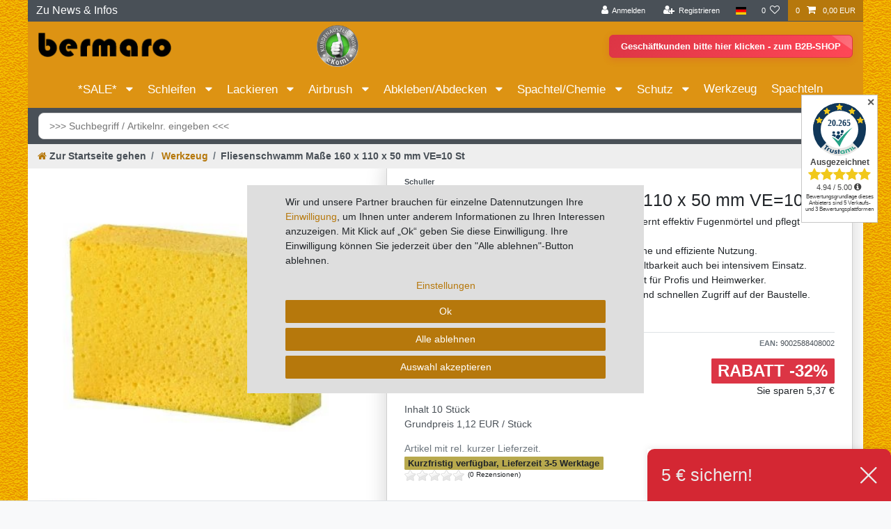

--- FILE ---
content_type: text/html; charset=UTF-8
request_url: https://www.lackier-bedarf.info/werkzeug/fliesenschwamm-masse-160-x-110-x-50-mm-ve-10-st/a-1868
body_size: 150898
content:






<!DOCTYPE html>

<html lang="de" data-framework="vue" prefix="og: http://ogp.me/ns#" class="icons-loading">

<head>
                
                    

    <script type="text/javascript">
    (function() {
        var _availableConsents = {"necessary.Uptain":[false,["uptain"],false],"necessary.paypal-cookies":[true,["X-PP-SILOVER","X-PP-L7","tsrc","paypalplus_session_v2"],true],"necessary.consent":[true,[],null],"necessary.consentActiveStatus":[true,["consentActiveStatus","_transaction_ids","cr-freeze"],null],"necessary.externalId":[true,["externalID"],null],"necessary.session":[true,[],null],"necessary.csrf":[true,["XSRF-TOKEN"],null],"necessary.shopbooster_cookie":[true,["plenty_cache"],null],"tracking.googleanalytics":[false,["\/^_gat_UA-\/","\/^_ga_\/","_ga","_gid","_gat","AMP_TOKEN","__utma","__utmt","__utmb","__utmc","__utmz","__utmv","__utmx","__utmxx","_gaexp","_opt_awcid","_opt_awmid","_opt_awgid","_opt_awkid","_opt_utmc"],false],"tracking.bingads":[false,["UET","_uetsid_exp","_uetmsclkid_exp","_uetmsclkid","_uetsid","SRCHHPGUSR","SRCHUSR","MSCC","SRCHUID","_SS","_EDGE_S","SRCHD","MUID","_RwBf","_HPVN","ipv6","_uetvid"],false],"tracking.TawkTo":[false,["TawkConnectionTime","__tawkuuid"],false],"marketing.googleads":[false,["_gcl_au","IDE","1P_JAR","AID","ANID","CONSENT","DSID","DV","NID","APISID","HSID","SAPISID","SID","SIDCC","SSID","test_cookie"],false],"media.googleMaps":[null,[],null],"media.reCaptcha":[false,[],false],"convenience.languageDetection":[null,[],null]};
        var _allowedCookies = ["plenty_cache","consentActiveStatus","_transaction_ids","cr-freeze","externalID","XSRF-TOKEN","uptain","X-PP-SILOVER","X-PP-L7","tsrc","paypalplus_session_v2","plenty-shop-cookie","PluginSetPreview","SID_PLENTY_ADMIN_22871","PreviewCookie"] || [];

        window.ConsentManager = (function() {
            var _consents = (function() {
                var _rawCookie = document.cookie.split(";").filter(function (cookie) {
                    return cookie.trim().indexOf("plenty-shop-cookie=") === 0;
                })[0];

                if (!!_rawCookie) {
                    try {
                        _rawCookie = decodeURIComponent(_rawCookie);
                    } catch (e) {
                        document.cookie = "plenty-shop-cookie= ; expires = Thu, 01 Jan 1970 00:00:00 GMT"
                        return null;
                    }

                    try {
                        return JSON.parse(
                            _rawCookie.trim().substr("plenty-shop-cookie=".length)
                        );
                    } catch (e) {
                        return null;
                    }
                }
                return null;
            })();

            Object.keys(_consents || {}).forEach(function(group) {
                if(typeof _consents[group] === 'object' && _consents[group] !== null)
                {
                    Object.keys(_consents[group] || {}).forEach(function(key) {
                        var groupKey = group + "." + key;
                        if(_consents[group][key] && _availableConsents[groupKey] && _availableConsents[groupKey][1].length) {
                            Array.prototype.push.apply(_allowedCookies, _availableConsents[groupKey][1]);
                        }
                    });
                }
            });

            if(!_consents) {
                Object.keys(_availableConsents || {})
                    .forEach(function(groupKey) {
                        if(_availableConsents[groupKey] && ( _availableConsents[groupKey][0] || _availableConsents[groupKey][2] )) {
                            Array.prototype.push.apply(_allowedCookies, _availableConsents[groupKey][1]);
                        }
                    });
            }

            var _setResponse = function(key, response) {
                _consents = _consents || {};
                if(typeof key === "object" && typeof response === "undefined") {
                    _consents = key;
                    document.dispatchEvent(new CustomEvent("consent-change", {
                        detail: {key: null, value: null, data: key}
                    }));
                    _enableScriptsOnConsent();
                } else {
                    var groupKey = key.split(".")[0];
                    var consentKey = key.split(".")[1];
                    _consents[groupKey] = _consents[groupKey] || {};
                    if(consentKey === "*") {
                        Object.keys(_availableConsents).forEach(function(aKey) {
                            if(aKey.split(".")[0] === groupKey) {
                                _consents[groupKey][aKey.split(".")[1]] = response;
                            }
                        });
                    } else {
                        _consents[groupKey][consentKey] = response;
                    }
                    document.dispatchEvent(new CustomEvent("consent-change", {
                        detail: {key: key, value: response, data: _consents}
                    }));
                    _enableScriptsOnConsent();
                }
                if(!_consents.hasOwnProperty('_id')) {
                    _consents['_id'] = "2cd7c53304251a55ba9af0a90fde97e1434f53c7";
                }

                Object.keys(_availableConsents).forEach(function(key) {
                    if((_availableConsents[key][1] || []).length > 0) {
                        if(_isConsented(key)) {
                            _availableConsents[key][1].forEach(function(cookie) {
                                if(_allowedCookies.indexOf(cookie) < 0) _allowedCookies.push(cookie);
                            });
                        } else {
                            _allowedCookies = _allowedCookies.filter(function(cookie) {
                                return _availableConsents[key][1].indexOf(cookie) < 0;
                            });
                        }
                    }
                });

                document.cookie = "plenty-shop-cookie=" + JSON.stringify(_consents) + "; path=/; expires=" + _expireDate() + "; secure";
            };
            var _hasResponse = function() {
                return _consents !== null;
            };

            var _expireDate = function() {
                var expireSeconds = 0;
                                    expireSeconds = 8640000;
                                const date = new Date();
                date.setSeconds(date.getSeconds() + expireSeconds);
                const offset = date.getTimezoneOffset() / 60;
                date.setHours(date.getHours() - offset)
                return date.toUTCString();
            }
            var _isConsented = function(key) {
                var groupKey = key.split(".")[0];
                var consentKey = key.split(".")[1];

                if (consentKey === "*") {
                    return Object.keys(_availableConsents).some(function (aKey) {
                        var aGroupKey = aKey.split(".")[0];
                        return aGroupKey === groupKey && _isConsented(aKey);
                    });
                } else {
                    if(!_hasResponse()) {
                        return _availableConsents[key][0] || _availableConsents[key][2];
                    }

                    if(_consents.hasOwnProperty(groupKey) && _consents[groupKey].hasOwnProperty(consentKey))
                    {
                        return !!_consents[groupKey][consentKey];
                    }
                    else {
                        if(!!_availableConsents[key])
                        {
                            return _availableConsents[key][0];
                        }

                        console.warn("Cookie has been blocked due to not being registered: " + key);
                        return false;
                    }
                }
            };
            var _getConsents = function() {
                var _result = {};
                Object.keys(_availableConsents).forEach(function(key) {
                    var groupKey = key.split(".")[0];
                    var consentKey = key.split(".")[1];
                    _result[groupKey] = _result[groupKey] || {};
                    if(consentKey !== "*") {
                        _result[groupKey][consentKey] = _isConsented(key);
                    }
                });
                return _result;
            };
            var _isNecessary = function(key) {
                return _availableConsents.hasOwnProperty(key) && _availableConsents[key][0];
            };
            var _enableScriptsOnConsent = function() {
                var elementsToEnable = document.querySelectorAll("script[data-cookie-consent]");
                Array.prototype.slice.call(elementsToEnable).forEach(function(el) {
                    if(el.dataset && el.dataset.cookieConsent && el.type !== "application/javascript") {
                        var newScript = document.createElement("script");
                        if(el.src) {
                            newScript.src = el.src;
                        } else {
                            newScript.textContent = el.textContent;
                        }
                        el.parentNode.replaceChild(newScript, el);
                    }
                });
            };
            window.addEventListener("load", _enableScriptsOnConsent);
            
            return {
                setResponse: _setResponse,
                hasResponse: _hasResponse,
                isConsented: _isConsented,
                getConsents: _getConsents,
                isNecessary: _isNecessary
            };
        })();
    })();
</script>


    
<meta charset="utf-8">
<meta http-equiv="X-UA-Compatible" content="IE=edge">
<meta name="viewport" content="width=device-width, initial-scale=1">
<meta name="generator" content="plentymarkets" />
<meta name="format-detection" content="telephone=no"> 
<link rel="icon" type="image/x-icon" href="https://cdn03.plentymarkets.com/irjezq6bkesh/frontend/icons/Favicon_bermaro.ico">



            <link rel="canonical" href="https://www.lackier-bedarf.info/werkzeug/fliesenschwamm-masse-160-x-110-x-50-mm-ve-10-st/a-1868">
    
                        <link rel="alternate" hreflang="x-default" href="https://www.lackier-bedarf.info/werkzeug/fliesenschwamm-masse-160-x-110-x-50-mm-ve-10-st/a-1868"/>
                    <link rel="alternate" hreflang="de" href="https://www.lackier-bedarf.info/werkzeug/fliesenschwamm-masse-160-x-110-x-50-mm-ve-10-st/a-1868"/>
            
<style data-font="Custom-Font">
    
                
        .icons-loading .fa { visibility: hidden !important; }
</style>

<link rel="preload" href="https://cdn03.plentymarkets.com/irjezq6bkesh/plugin/18/ceres/css/ceres-icons.css" as="style" onload="this.onload=null;this.rel='stylesheet';">
<noscript><link rel="stylesheet" href="https://cdn03.plentymarkets.com/irjezq6bkesh/plugin/18/ceres/css/ceres-icons.css"></noscript>


<link rel="preload" as="style" href="https://cdn03.plentymarkets.com/irjezq6bkesh/plugin/18/ceres/css/ceres-base.css?v=0aa4f8ec48b0ba50080397c6f1808649a40b31a5">
    <link rel="stylesheet" href="https://cdn03.plentymarkets.com/irjezq6bkesh/plugin/18/ceres/css/ceres-base.css?v=0aa4f8ec48b0ba50080397c6f1808649a40b31a5">


<script type="application/javascript">
    /*! loadCSS. [c]2017 Filament Group, Inc. MIT License */
    /* This file is meant as a standalone workflow for
    - testing support for link[rel=preload]
    - enabling async CSS loading in browsers that do not support rel=preload
    - applying rel preload css once loaded, whether supported or not.
    */
    (function( w ){
        "use strict";
        // rel=preload support test
        if( !w.loadCSS ){
            w.loadCSS = function(){};
        }
        // define on the loadCSS obj
        var rp = loadCSS.relpreload = {};
        // rel=preload feature support test
        // runs once and returns a function for compat purposes
        rp.support = (function(){
            var ret;
            try {
                ret = w.document.createElement( "link" ).relList.supports( "preload" );
            } catch (e) {
                ret = false;
            }
            return function(){
                return ret;
            };
        })();

        // if preload isn't supported, get an asynchronous load by using a non-matching media attribute
        // then change that media back to its intended value on load
        rp.bindMediaToggle = function( link ){
            // remember existing media attr for ultimate state, or default to 'all'
            var finalMedia = link.media || "all";

            function enableStylesheet(){
                // unbind listeners
                if( link.addEventListener ){
                    link.removeEventListener( "load", enableStylesheet );
                } else if( link.attachEvent ){
                    link.detachEvent( "onload", enableStylesheet );
                }
                link.setAttribute( "onload", null );
                link.media = finalMedia;
            }

            // bind load handlers to enable media
            if( link.addEventListener ){
                link.addEventListener( "load", enableStylesheet );
            } else if( link.attachEvent ){
                link.attachEvent( "onload", enableStylesheet );
            }

            // Set rel and non-applicable media type to start an async request
            // note: timeout allows this to happen async to let rendering continue in IE
            setTimeout(function(){
                link.rel = "stylesheet";
                link.media = "only x";
            });
            // also enable media after 3 seconds,
            // which will catch very old browsers (android 2.x, old firefox) that don't support onload on link
            setTimeout( enableStylesheet, 3000 );
        };

        // loop through link elements in DOM
        rp.poly = function(){
            // double check this to prevent external calls from running
            if( rp.support() ){
                return;
            }
            var links = w.document.getElementsByTagName( "link" );
            for( var i = 0; i < links.length; i++ ){
                var link = links[ i ];
                // qualify links to those with rel=preload and as=style attrs
                if( link.rel === "preload" && link.getAttribute( "as" ) === "style" && !link.getAttribute( "data-loadcss" ) ){
                    // prevent rerunning on link
                    link.setAttribute( "data-loadcss", true );
                    // bind listeners to toggle media back
                    rp.bindMediaToggle( link );
                }
            }
        };

        // if unsupported, run the polyfill
        if( !rp.support() ){
            // run once at least
            rp.poly();

            // rerun poly on an interval until onload
            var run = w.setInterval( rp.poly, 500 );
            if( w.addEventListener ){
                w.addEventListener( "load", function(){
                    rp.poly();
                    w.clearInterval( run );
                } );
            } else if( w.attachEvent ){
                w.attachEvent( "onload", function(){
                    rp.poly();
                    w.clearInterval( run );
                } );
            }
        }


        // commonjs
        if( typeof exports !== "undefined" ){
            exports.loadCSS = loadCSS;
        }
        else {
            w.loadCSS = loadCSS;
        }
    }( typeof global !== "undefined" ? global : this ) );

    (function() {
        var checkIconFont = function() {
            if(!document.fonts || document.fonts.check("1em FontAwesome")) {
                document.documentElement.classList.remove('icons-loading');
            }
        };

        if(document.fonts) {
            document.fonts.addEventListener("loadingdone", checkIconFont);
            window.addEventListener("load", checkIconFont);
        }
        checkIconFont();
    })();
</script>

                    

<!-- Extend the existing style with a template -->
            <link rel="preload" href="https://cdn03.plentymarkets.com/irjezq6bkesh/plugin/18/blog/css/blog_entrypoint.css?v=211" as="style">
<link rel="stylesheet" href="https://cdn03.plentymarkets.com/irjezq6bkesh/plugin/18/blog/css/blog_entrypoint.css?v=211" media="print" onload="this.media='all'">


                            


<script>

    
    function setCookie(name,value,days) {
        var expires = "";
        if (days) {
            var date = new Date();
            date.setTime(date.getTime() + (days*24*60*60*1000));
            expires = "; expires=" + date.toUTCString();
        }
        document.cookie = name + "=" + (value || "")  + expires + "; path=/";
    }
    function getCookie(name) {
        var nameEQ = name + "=";
        var ca = document.cookie.split(';');
        for (var i = 0; i < ca.length; i++) {
            var c = ca[i];
            while (c.charAt(0) == ' ') c = c.substring(1, c.length);
            if (c.indexOf(nameEQ) == 0) return c.substring(nameEQ.length, c.length);
        }
        return null;
    }

    if (getCookie("externalID") == null) {
        setCookie("externalID",  '69683718a27f5' + Math.random(), 100);
    }

    let consentActiveStatus = [{"googleanalytics":"true","googleads":"true","facebookpixel":"false","bingads":"true","pinterest":"false","adcell":"false","econda":"false","channelpilot":"false","sendinblue":"false","hotjar":"false","moebelde":"false","intelligentreach":"false","clarity":"false","awin":"false","belboon":"false"}];
    setCookie("consentActiveStatus",JSON.stringify(consentActiveStatus),100);

    function normalizeString(a) {
        return a.replace(/[^\w\s]/gi, '');
    }

    function convertAttributesToText(attributes){
        var variantText = '';

        if(attributes.length){
            for(let i = 0; i < attributes.length ; i++){
                variantText+= attributes[i]["value"]["names"]["name"];
                if(i !== (attributes.length-1)){
                    variantText+= ", ";
                }
            }
        }
        return variantText;
    }

    function sendProductListClick(position, products) {
        var payload = {

            'ecommerce': {
                'currencyCode': '',
                'click': {
                    'actionField': {'list': ''},
                    'products': new Array(products[position])
                }
            },
            'ga4Event': 'select_item',
            'nonInteractionHit': false,
            'event': 'ecommerceEvent',
            'eventCategory': 'E-Commerce',
            'eventAction': 'Produktklick',
            'eventLabel': '',
            'eventValue': undefined
        };
        dataLayer.push(payload);    }

    function capiCall(payload){
            }

    window.dataLayer = window.dataLayer || [];

    
    document.addEventListener("consent-change", function (e){

        
        var consentIntervall = setInterval(function(){

            
            var payload = {
                'event': 'consentChanged'
            };
            dataLayer.push(payload);
            clearInterval(consentIntervall);
        }, 200);

    });
</script>


            



    
    
                
    
    

    
    
    
    
    

                    


<meta name="robots" content="all">
    <meta name="description" content="Fliesenschwamm für saubere Fliesen und mühelose Fugenreinigung. Ideal für Profis und Heimwerker. ✓ Jetzt entdecken und bestellen!">
<meta property="og:title" content="Fliesenschwamm Maße 160 x 110 x 50 mm  VE=10 St
         | Bermaro"/>
<meta property="og:type" content="article"/>
<meta property="og:url" content="https://www.lackier-bedarf.info/werkzeug/fliesenschwamm-masse-160-x-110-x-50-mm-ve-10-st/a-1868"/>
<meta property="og:image" content="https://cdn03.plentymarkets.com/irjezq6bkesh/item/images/1868/full/e57795c7264375700d7718192701fcee-0-0.jpg"/>
<meta property="thumbnail" content="https://cdn03.plentymarkets.com/irjezq6bkesh/item/images/1868/full/e57795c7264375700d7718192701fcee-0-0.jpg"/>

<script type="application/ld+json">
            {
                "@context"      : "https://schema.org/",
                "@type"         : "Product",
                "@id"           : "2072",
                "name"          : "Fliesenschwamm Maße 160 x 110 x 50 mm  VE=10 St",
                "category"      : "Werkzeug",
                "releaseDate"   : "",
                "image"         : "https://cdn03.plentymarkets.com/irjezq6bkesh/item/images/1868/full/e57795c7264375700d7718192701fcee-0-0.jpg",
                "identifier"    : "2072",
                "description"   : " Fliesenschwamm in Gelb für Verlegearbeiten | Fliesenreinigung Fliesenschwamm in Gelb für effektive Verlegearbeiten Unverzichtbares Werkzeug für Fliesenleger Der Fliesenschwamm in Gelb ist ein unverzichtbares Werkzeug für die Verlegearbeiten von Fliesen und anderen Wand- und Bodenbelägen. Er spielt eine zentrale Rolle beim Entfernen von überschüssigem Fugenmörtel und ist essentiell für die Reinigung von Fliesenoberflächen nach dem Verfugen. Optimale Größe und ergonomisches Design Mit seinen Maßen von 160 x 110 x 50 mm bietet der Fliesenschwamm die optimale Größe, um gut in der Hand zu liegen und eine effektive Arbeit zu ermöglichen. Das ergonomische Design sorgt für eine angenehme Handhabung während der Verlegearbeiten. Robustes Material für lange Haltbarkeit Der Schwamm besteht aus einem widerstandsfähigen Material, das auch unter harten Einsatzbedingungen seine Form behält und effizient reinigt. Dies gewährleistet eine lange Lebensdauer und Zuverlässigkeit bei jedem Einsatz. Praktische Verpackungseinheit Erhältlich ist der Fliesenschwamm in einer praktischen Verkaufseinheit von 10 Stück, ideal für professionelle Fliesenleger oder ambitionierte Heimwerker. Leicht auffindbare Farbgebung Dank der auffälligen gelben Farbe des Fliesenschwamms ist er auf der Baustelle stets gut sichtbar und schnell griffbereit. Finden Sie weitere professionelle Werkzeuge und Zubehör für Ihre Fliesenarbeiten in unserem Sortiment. ",
                "disambiguatingDescription" : "✓ Ideal für Verlegearbeiten und Fliesenreinigung: Entfernt effektiv Fugenmörtel und pflegt Oberflächen.&lt;br&gt;
✓ Optimale Größe von 160 x 110 x 50 mm für handliche und effiziente Nutzung.&lt;br&gt;
✓ Aus robustem Material gefertigt, garantiert lange Haltbarkeit auch bei intensivem Einsatz.&lt;br&gt;
✓ Praktische Verpackungseinheit von 10 Stück, perfekt für Profis und Heimwerker.&lt;br&gt;
✓ Leuchtend gelbe Farbe sorgt für gute Sichtbarkeit und schnellen Zugriff auf der Baustelle.",
                "manufacturer"  : {
                    "@type"         : "Organization",
                    "name"          : "Schuller"
                },
                "brand"         : {
                    "@type"         : "Brand",
                    "name"          : "Schuller"
                },
                "sku"           : "2072",
                "gtin"          : "9002588408002",
                "gtin13"        : "9002588408002",
                "offers": {
                    "@type"         : "Offer",
                    "priceCurrency" : "EUR",
                    "price"         : "11.17",
                    "url"           : "https://www.lackier-bedarf.info/werkzeug/fliesenschwamm-masse-160-x-110-x-50-mm-ve-10-st/a-1868",
                    "priceSpecification":[
                                                    {
                                "@type": "UnitPriceSpecification",
                                "price": "16.54",
                                "priceCurrency": "EUR",
                                "priceType": "ListPrice",
                                "referenceQuantity": {
                                    "@type": "QuantitativeValue",
                                    "value": "10",
                                    "unitCode": "C62"
                                }
                            },
                                                {
                            "@type": "UnitPriceSpecification",
                            "price": "11.17",
                            "priceCurrency": "EUR",
                            "priceType": "SalePrice",
                            "referenceQuantity": {
                                "@type": "QuantitativeValue",
                                "value": "10",
                                "unitCode": "C62"
                            }
                        }

                    ],
                    "availability"  : "",
                    "itemCondition" : "https://schema.org/NewCondition"
                },
                "depth": {
                    "@type"         : "QuantitativeValue",
                    "value"         : "0"
                },
                "width": {
                    "@type"         : "QuantitativeValue",
                    "value"         : "0"
                },
                "height": {
                    "@type"         : "QuantitativeValue",
                    "value"         : "0"
                },
                "weight": {
                    "@type"         : "QuantitativeValue",
                    "value"         : "200"
                }
            }
        </script>

<title>Fliesenschwamm Maße 160 x 110 x 50 mm  VE=10 St
         | Bermaro</title>

            <link rel="stylesheet" href="https://cdn03.plentymarkets.com/irjezq6bkesh/plugin/18/cfourbasicwidgets/css/main.css" />
            <link rel="stylesheet" href="https://cdn03.plentymarkets.com/irjezq6bkesh/plugin/18/cfouritemquestions/css/main.min.css">
<script src='https://www.google.com/recaptcha/api.js'></script>
            <link rel="stylesheet" href="https://cdn03.plentymarkets.com/irjezq6bkesh/plugin/18/feedback/css/main.css" media="none" onload="if(media!='all')media='all'">
<noscript><link rel="stylesheet" href="https://cdn03.plentymarkets.com/irjezq6bkesh/plugin/18/feedback/css/main.css"></noscript>


            <script>        let isSignUp = false;        document.addEventListener("onSignUpSuccess", function (e) {                        isSignUp = true;            localStorage.setItem("signupTime", new Date().getTime());        });        document.addEventListener("onSetUserData", function (e) {                        if (e.detail.oldState.user.userData == null && e.detail.newState.user.userData !== null) {                let lastSignUpTime = localStorage.getItem("signupTime");                let timeDiff = new Date().getTime() - lastSignUpTime;                let is24HoursPassed = timeDiff > 24 * 60 * 60 * 1000;                if (isSignUp || is24HoursPassed) {                                        var payload = {                        'event': isSignUp ? 'sign_up' : 'login',                        'user_id': e.detail.newState.user.userData.id,                        'pageType': 'tpl.item'                    };                    dataLayer.push(payload);                                        isSignUp = false;                }            }        });                var payload ={            'event': 'facebookEvent',            'event_id': '69683718a3538' + Math.random(),            'facebookEventName': 'PageView'        };        dataLayer.push(payload);        capiCall(payload);                document.addEventListener("onAddWishListId", function (e) {            var payload = {                'event': 'AddToWishlist',                'event_id': '69683718a3538' + Math.random(),                'ga4Event': 'add_to_wishlist',                'content_name': 'Artikeldetailseite',                'content_category': '',                'content_type': 'product',                'content_ids': e.detail.payload,                'contents': '',                'currency': 'EUR',                'value': '0.01'            };            dataLayer.push(payload);                    });        document.addEventListener("onSetWishListItems", function (e) {            console.log(e.detail.payload);            if (typeof e.detail.payload !== 'undefined') {                var products = [];                var idList = [];                var contents = [];                e.detail.payload.forEach(function (item, index) {                    products.push({                        id: item.data.item.id + '',                        name: item.data.texts.name1,                        price: item.data.prices.default.price.value + '',                        brand: item.data.item.manufacturer.externalName,                        category: item.data.texts.urlPath,                        variant: convertAttributesToText(item.data.attributes),                        position: index,                        list: 'Wunschliste'                    });                    contents.push({                        id: item.data.item.id,                        quantity: 1,                        item_price: item.data.prices.default.price.value                    });                    idList.push(item.id);                });                var payload = {                    'ecommerce': {                        'currencyCode': 'EUR',                        'impressions': products                    },                    'google_tag_params': {                        'ecomm_prodid': idList,                        'ecomm_pagetype': 'other',                        'ecomm_category': 'Wunschliste',                    },                    'content_ids': idList,                    'content_name': 'Wunschliste',                    'content_type': 'product',                    'contents': contents,                    'currency': 'EUR',                    'value': '0.01',                    'event': 'ecommerceEvent',                    'event_id': '69683718a3538' + Math.random(),                    'ga4Event': 'view_item_list',                    'eventCategory': 'E-Commerce',                    'eventAction': 'Produktimpression',                    'eventLabel': 'Artikeldetailseite',                    'eventValue': undefined                };                dataLayer.push(payload);                capiCall(payload);                /*document.addEventListener("DOMContentLoaded", function(event) {                    var mountedItems = document.querySelectorAll(".wishlist .basket-list-item .meta-container a");                    if (mountedItems.length > 0) {                        for (let i = 0; i < mountedItems.length; i++) {                            mountedItems[i].addEventListener("click", function () {                                sendProductListClick(i, products);                            })                        }                    }else{                        console.warn("[Google Analytics] Init product click-listener failed: category-item not found");                    }                });*/            }        });        document.addEventListener("onContactFormSend", function (e) {            var payload ={                'event': 'facebookEvent',                'event_id': '69683718a3538' + Math.random(),                'facebookEventName': 'Contact',                'currency': 'EUR',                'value': '0.01'            };            dataLayer.push(payload);            capiCall(payload);        });        document.addEventListener("onSetVariationOrderProperty", function (e) {            var payload = {                'event': 'facebookEvent',                'facebookEventName': 'CustomizeProduct',                'event_id': '69683718a3538' + Math.random(),                'currency': 'EUR',                'value': '0.01'            };            dataLayer.push(payload);            capiCall(payload);        });        document.addEventListener("onAddBasketItem", function (e) {                        var payload = {                'ecommerce': {                    'currencyCode': 'EUR',                    'add': {                        'actionField':                            {'list': 'Artikeldetailseite'},                        'products': [{                            'id': e.detail.payload[0].variationId + '',                            'quantity': e.detail.payload[0].quantity,                            'price': e.detail.payload[0].price+'',                            'variant': convertAttributesToText(e.detail.payload[0].variation.data.attributes),                            'name': e.detail.payload[0].variation.data.texts.name1,                            'brand': e.detail.payload[0].variation.data.item.manufacturer.externalName,                            'category': e.detail.payload[0].variation.data.texts.urlPath                                                    }]                    }                },                'content_name': 'Artikeldetailseite',                'content_type': 'product',                'content_ids': e.detail.payload[0].variationId,                'contents': [{                    'id': e.detail.payload[0].variationId,                    'quantity': e.detail.payload[0].quantity,                    'item_price': e.detail.payload[0].price                }],                'currency': 'EUR',                'value': '0.01',                'addCartValue':e.detail.payload[0].price+'',                'addCartQty': e.detail.payload[0].quantity,                'addCartId':e.detail.payload[0].variationId + '',                'addCartVariant': convertAttributesToText(e.detail.payload[0].variation.data.attributes),                'addCartName': e.detail.payload[0].variation.data.texts.name1,                'addCartBrand': e.detail.payload[0].variation.data.item.manufacturer.externalName,                'addCartCategory': e.detail.payload[0].variation.data.texts.urlPath,                'addCartImage': e.detail.payload[0].variation.data.images.all[0].url,                'addCartItemLink': "https://www.lackier-bedarf.info/a-" + e.detail.payload[0].variation.data.item.id,                'nonInteractionHit': false,                'event': 'ecommerceEvent',                'event_id': '69683718a3538' + Math.random(),                'ga4Event': 'add_to_cart',                'eventCategory': 'E-Commerce',                'eventAction': 'addToCart',                'eventLabel': undefined,                'eventValue': undefined            };            dataLayer.push(payload);            capiCall(payload);        }, false);        document.addEventListener("onRemoveBasketItem", function (e) {            changeQty('remove', e);        });        document.addEventListener("onUpdateBasketItemQuantity",function (e) {            function isCurrentItem(item) {                return item.id == e.detail.payload.id;            }            currentBasketItem = e.detail.oldState.basket.items.find(isCurrentItem);            var origQty = currentBasketItem.quantity;            var newQty = e.detail.payload.quantity;            var qtyDiff = newQty - origQty;            if (qtyDiff > 0) {                changeQty("add", e, qtyDiff);            }            else{                changeQty("remove", e, qtyDiff *= -1);            }        });        document.addEventListener("onUpdateBasketItem", function (e) {            function isCurrentItem(item) {                return item.id == e.detail.payload.id;            }            currentBasketItem = e.detail.oldState.basket.items.find(isCurrentItem);            var origQty = currentBasketItem.quantity;            var newQty = e.detail.payload.quantity;            var qtyDiff = newQty - origQty;            if (qtyDiff > 0) {                changeQty("add", e, qtyDiff);            }        });        function changeQty(action, e, qty = e.detail.quantity) {            var currentBasketItem;            if (e.type === "onRemoveBasketItem") {                function isCurrentItem(item) {                    return item.id == e.detail.payload;                }                currentBasketItem = e.detail.oldState.basket.items.find(isCurrentItem);                qty = currentBasketItem.quantity;            } else {                function isCurrentItem(item) {                    return item.variationId == e.detail.payload.variationId;                }                currentBasketItem = e.detail.newState.basket.items.find(isCurrentItem);            }                        var payload = {                'ecommerce': {                    'currencyCode': 'EUR',                    [action]: {                        'products': [{                            'name': currentBasketItem.variation.data.texts.name1,                            'id': currentBasketItem.variationId + '',                            'price': currentBasketItem.price + '',                            'variant': convertAttributesToText(currentBasketItem.variation.data.attributes),                            'brand': currentBasketItem.variation.data.item.manufacturer.externalName,                            'category': currentBasketItem.variation.data.texts.urlPath,                            'quantity': qty                                                      }]                    }                },                'content_name': 'Warenkorbvorschau',                'content_type': 'product',                'content_ids': currentBasketItem.variationId,                'contents': [{                    'id': currentBasketItem.variationId,                    'quantity': qty,                    'item_price': currentBasketItem.price                }],                'currency': 'EUR',                'value': '0.01',                'addCartValue':currentBasketItem.price+'',                'addCartQty': currentBasketItem.quantity,                'addCartId':currentBasketItem.variationId + '',                'addCartVariant': convertAttributesToText(currentBasketItem.variation.data.attributes),                'addCartName': currentBasketItem.variation.data.texts.name1,                'addCartBrand': currentBasketItem.variation.data.item.manufacturer.externalName,                'addCartCategory': currentBasketItem.variation.data.texts.urlPath,                'addCartImage':  currentBasketItem.variation.data.images.all[0].url,                'addCartItemLink': "https://www.lackier-bedarf.info/a-" +  currentBasketItem.variation.data.item.id,                'nonInteractionHit': false,                'event': 'ecommerceEvent',                'event_id': '69683718a3538' + Math.random(),                'eventCategory': 'E-Commerce',                'ga4Event' : action + (action === 'add' ? '_to': '_from') + '_cart',                'eventAction': action + 'FromCart',                'eventLabel': undefined,                'eventValue': undefined            };            dataLayer.push(payload);            capiCall(payload);        }    </script><script>    var payload ={        'ecommerce': {            'currencyCode': 'EUR',            'detail': {                                'products': [{                    'id': '2072',                    'name': 'Fliesenschwamm Maße 160 x 110 x 50 mm  VE=10 St',                    'price': '11.17',                    'brand': 'Schuller',                    'category': 'werkzeug/fliesenschwamm-masse-160-x-110-x-50-mm-ve-10-st',                    'variant': ''                }]            }        },        'google_tag_params': {            'ecomm_prodid': '2072',            'ecomm_pagetype': 'product',            'ecomm_totalvalue': '11.17',            'ecomm_category': 'Werkzeug'        },        'content_ids': 2072,        'content_name': normalizeString('Fliesenschwamm Maße 160 x 110 x 50 mm  VE=10 St'),        'content_type': 'product',        'contents': [{            'id': '2072',            'quantity': 1,            'item_price': 11.17        }],        'currency': 'EUR',        'categoryId': 295,        'value': '0.01',        'event': 'ecommerceEvent',        'event_id': '69683718a3538' + Math.random(),        'ga4Event' : 'view_item',        'eventCategory': 'E-Commerce',        'eventAction': 'Produktdetailseite',        'eventLabel': undefined,        'eventValue': undefined    };    dataLayer.push(payload);    capiCall(payload);        document.addEventListener("onVariationChanged", function (e) {            var payload = {                'event': 'facebookEvent',                'facebookEventName': 'CustomizeProduct',                'event_id': '69683718a3538' + Math.random(),                'currency': 'EUR',                'value': '0.01'            };            dataLayer.push(payload);            capiCall(payload);        var payload = {            'ecommerce': {                'currencyCode': 'EUR',                'detail': {                    'products': [{                        'id': e.detail.documents[0].id + "",                        'name': e.detail.documents[0].data.texts.name1,                        'price': e.detail.documents[0].data.prices.default.price.value + "",                        'brand': e.detail.documents[0].data.item.manufacturer.externalName + "",                        'category': e.detail.documents[0].data.texts.urlPath,                        'variant': convertAttributesToText(e.detail.documents[0].data.attributes)                    }]                }            },            'google_tag_params': {                'ecomm_prodid': e.detail.documents[0].id,                'ecomm_pagetype': 'product',                'ecomm_totalvalue': e.detail.documents[0].data.prices.default.price.value,                'ecomm_category': 'Werkzeug'            },            'content_ids': e.detail.documents[0].id,            'content_name': normalizeString(e.detail.documents[0].data.texts.name1),            'content_type': 'product',            'currency': 'EUR',            'value': '0.01',            'event': 'ecommerceEvent',            'event_id': '69683718a3538' + Math.random(),            'ga4Event' : 'view_item',            'nonInteractionHit': false,            'eventCategory': 'E-Commerce',            'eventAction': 'Produktdetailseite',            'eventLabel': undefined,            'eventValue': undefined        };        dataLayer.push(payload);        capiCall(payload);    }, false);</script><!-- Google Tag Manager --><script >        (function (w, d, s, l, i) {            w[l] = w[l] || [];            w[l].push({                'gtm.start':                    new Date().getTime(), event: 'gtm.js'            });            var f = d.getElementsByTagName(s)[0],                j = d.createElement(s), dl = l != 'dataLayer' ? '&l=' + l : '';            j.async = true;            j.src =                'https://www.googletagmanager.com/gtm.js?id=' + i + dl;            f.parentNode.insertBefore(j, f);        })(window, document, 'script', 'dataLayer', 'GTM-PKMRNKBW');</script><!-- End Google Tag Manager -->
            <link rel="stylesheet" href="https://cdn03.plentymarkets.com/irjezq6bkesh/plugin/18/multicontentwidget/css/multicontent.min.css" media="none" onload="if(media!='all')media='all'">
<noscript><link rel="stylesheet" href="https://cdn03.plentymarkets.com/irjezq6bkesh/plugin/18/multicontentwidget/css/multicontent.min.css"></noscript>

            <style>
.trustami_center{
	display:table; margin:0px auto;
}
.trustami_std{
	width: 100%;
}
.trustami_textOnly_content_inner > a{ 
	display: inline!important; 
}
.trustami-pm-widget p{
	padding:40px;
}
</style>
<script>
if (window.location.href.indexOf("isContentBuilder=") < 0) {
    var taWidgetImgHide = document.createElement('style');
    taWidgetImgHide.type = 'text/css';
    taWidgetImgHide.innerHTML = '.trustami-pm-widget p { display:none; }';
    var taWidgetStlHead = document.head || document.getElementsByTagName('head')[0];
    taWidgetStlHead.appendChild(taWidgetImgHide);
}
</script>
            <style>.trustami_center {margin: 0px auto;}
#trustamiProductStd, #trustamiProductReviews1, #trustamiProductReviews2 {margin-top: 5px;}
.trustami-pm-product-widget p{
	padding:40px;
}
</style>
<script>
if (window.location.href.indexOf("isContentBuilder=") < 0) {
    var taWidgetImgHide = document.createElement('style');
    taWidgetImgHide.type = 'text/css';
    taWidgetImgHide.innerHTML = '.trustami-pm-product-widget p { display:none; }';
    var taWidgetStlHead = document.head || document.getElementsByTagName('head')[0];
    taWidgetStlHead.appendChild(taWidgetImgHide);
}
</script>
            <style>
    #paypal_loading_screen {
        display: none;
        position: fixed;
        z-index: 2147483640;
        top: 0;
        left: 0;
        width: 100%;
        height: 100%;
        overflow: hidden;

        transform: translate3d(0, 0, 0);

        background-color: black;
        background-color: rgba(0, 0, 0, 0.8);
        background: radial-gradient(ellipse closest-corner, rgba(0,0,0,0.6) 1%, rgba(0,0,0,0.8) 100%);

        color: #fff;
    }

    #paypal_loading_screen .paypal-checkout-modal {
        font-family: "HelveticaNeue", "HelveticaNeue-Light", "Helvetica Neue Light", helvetica, arial, sans-serif;
        font-size: 14px;
        text-align: center;

        box-sizing: border-box;
        max-width: 350px;
        top: 50%;
        left: 50%;
        position: absolute;
        transform: translateX(-50%) translateY(-50%);
        cursor: pointer;
        text-align: center;
    }

    #paypal_loading_screen.paypal-overlay-loading .paypal-checkout-message, #paypal_loading_screen.paypal-overlay-loading .paypal-checkout-continue {
        display: none;
    }

    .paypal-checkout-loader {
        display: none;
    }

    #paypal_loading_screen.paypal-overlay-loading .paypal-checkout-loader {
        display: block;
    }

    #paypal_loading_screen .paypal-checkout-modal .paypal-checkout-logo {
        cursor: pointer;
        margin-bottom: 30px;
        display: inline-block;
    }

    #paypal_loading_screen .paypal-checkout-modal .paypal-checkout-logo img {
        height: 36px;
    }

    #paypal_loading_screen .paypal-checkout-modal .paypal-checkout-logo img.paypal-checkout-logo-pp {
        margin-right: 10px;
    }

    #paypal_loading_screen .paypal-checkout-modal .paypal-checkout-message {
        font-size: 15px;
        line-height: 1.5;
        padding: 10px 0;
    }

    #paypal_loading_screen.paypal-overlay-context-iframe .paypal-checkout-message, #paypal_loading_screen.paypal-overlay-context-iframe .paypal-checkout-continue {
        display: none;
    }

    .paypal-spinner {
        height: 30px;
        width: 30px;
        display: inline-block;
        box-sizing: content-box;
        opacity: 1;
        filter: alpha(opacity=100);
        animation: rotation .7s infinite linear;
        border-left: 8px solid rgba(0, 0, 0, .2);
        border-right: 8px solid rgba(0, 0, 0, .2);
        border-bottom: 8px solid rgba(0, 0, 0, .2);
        border-top: 8px solid #fff;
        border-radius: 100%
    }

    .paypalSmartButtons div {
        margin-left: 10px;
        margin-right: 10px;
    }
</style>                <style>body {
   background-image: url(https://cdn03.plentymarkets.com/irjezq6bkesh/frontend/b2b_bermaro/Bilder/Background/background_hell_1_.jpg);
}

/*.widget-inner {
   background-color: white
}*/

/*.container-max d-flex {
   background-color: white
}*/

.container-max  {
   background-color: white
}

.flex-row-reverse {
   background-color: #495057
}

.breadcrumb {
    font-size: 14px;
}

.category-title  {
   font-weight: bold;
}

/* ## COOKIE_BANNER BEGIN ## */

.cookie-bar .container-max {
    position: fixed;
    right: 0;
    bottom: 0;
    left: 0;
    z-index: 1030;
    height: 100%;
    background-color: transparent !important;
    max-width: 100%;
    width: 600px;
    /*height: 0px;*/ 
    top: 25%;
}

.cookie-bar .container-max .row {
    max-width: 100%;
    padding: 0;
    margin-right: auto;
    margin-left: auto;
    margin-top: 15%;
    width: 600px;
    background:#dedede;
}

.cookie-bar .container-max .row.py-3 {
    padding: 40px;
}

.cookie-bar .col-12.col-md-8{
    max-width: 100%;
    flex: 0 0 100%;
}

.cookie-bar .col-12.col-md-8 > div {
    text-align:center;
    margin-top:15px;
}

.cookie-bar .col-12.col-md-4.pt-3.pt-md-0{
    max-width: 100%;
    flex: 0 0 100%;
    margin-top: 10px;
}

.cookie-bar .btn.btn-primary.btn-block.btn-appearance{
    width: 100%;
}

.cookie-bar a{
    color: #b6780c !important;
}

.cookie-bar .custom-control.custom-switch.custom-control-appearance.d-md-inline-block.mr-3{
    display: none !important;
}
.cookie-bar .button-order-3 {
    color: #fff;
    background-color: #b6780c;
    border-color: #b6780c;
}

/* ## COOKIE_BANNER END ## */

#page-header .container-max{
    background: transparent;
}

@media (min-width: 992px){
    #page-header .pr-lg-3, .px-lg-3 {
        padding-right: 0rem !important;
    }
}

.navbar-brand img {
    max-height: 2.5rem;
}
/*
@media (min-width: 992px) and (max-width: 1200px){
    .main-navbar-collapsable .mainmenu>li>a {
        padding: 1.3rem 0.5rem;
    }
}
*/
@media (min-width: 992px) and (max-width: 1072px){
    .navbar-brand img {
        max-height: 1.45rem;
    }
}

.header-trust img{
    max-width: 60px;
    padding-top: 5px;
    padding-bottom: 5px;
}

#page-header hr{
    display: none;
}
@media (min-width: 992px){
    .brand-wrapper.px-lg-3{
        display: none;
    }

    .navbar-brand.py-2{
        display: none;
    }

    .navbar-brand{
        display: block;
    }

    .filter-mobilansicht{
        display: none;
    }
}
@media (max-width: 991px){
    .brand-wrapper.px-lg-3{
        display: block;
    }

    .navbar-brand.py-2{
        display: block;
        padding-left: 10px;
    }

    .navbar-brand{
        display: none;
    }

    .top-bar, .navbar {
        background-color: #dd9313 !important;
    }

    .filter-desktopansicht{
        display: none;
    }
}

@media (max-width: 767px){
    .header-trust{
        display: none;
    }
}


.main-navbar-collapsable .mainmenu {
    justify-content: flex-start;
    background: #dd9313;
}

.header-b2b {
    padding-top: 5px;
}

.main-navbar-collapsable .mainmenu>li>a {
    color: #fff;
    font-size: 17.5px;
}

.megamenu .collapse {
    background-color: #dd9313;
}

.megamenu .level1 a {
    color: #fff !important;
    font-weight: bold;
    font-size: 15px;
}

.megamenu .level2 a {
    color: #ddd !important;
}

.megamenu .level3 a {
    color: #ddd !important;
}

.megamenu .level1 a:hover {
    color: #000 !important;
}

.megamenu .level2 a:hover {
    color: #000 !important;
}

.megamenu .level3 a:hover {
    color: #000 !important;
}

.page-category .widget-primary .bg-appearance {
    color: #dd9313 !important;
    font-weight: bold;
    background-color: #fff!important;
}

.top-bar, .navbar {
    background-color: transparent;
}

.breadcrumbs {
    background-color: #eee;
    max-width: 100%;
    left: 0 !important;
    font-weight: bold;
}

.breadcrumb {
    font-weight: bold;
}

.category-title {
    font-size: 2rem;
}

.navbar.header-fw.p-0.border-bottom {
    border-bottom: 0px solid #dee2e6 !important;
}

.widget-step-by-step-navigation.widget-none span {
    color: #fff;
}

.widget-step-by-step-navigation .nav-text {
    background-color: #dd9313 ;
}

.page-home-category .widget-primary .bg-appearance {
    color: #fff !important;
    background-color: #dd9313 !important;
}

.footer {
    color: #fff;
    background: #495057 !important;
}

.footer a{
    color: #fff;
}

.footer .widget-link-list .widget-inner a {
    color: #fff;
}

.single.container-max.page-content{
    margin-top: -25px;
}

.header-trusted-leiste.fixed-top{
    position: absolute!important;
}

.header-container>.widget {
    background-color: #dd9313;
}

.breadcrumbs {
    position: absolute;
}

.header-b2b{
    text-align: right;
}

.megamenu .collapse {
    -webkit-column-count: 3;
    -moz-column-count: 3;
    column-count: 3;
}

/* ### ANPASSUNG LOGIN, REGSITRIEREN, WUNSCHLISTE, BESTELLBESTÄTIGUNG ABSTAND BEGIN ### */

.page-login .mb-5, .page-login .my-5 {
    margin-bottom: 0 !important;
}

.page-register .mb-5, .page-register .my-5 {
    margin-bottom: 0 !important;
}

.page-wish-list .mb-5, .wish-list .my-5 {
    margin-bottom: 0 !important;
}

.page-login h1 {
    padding-top: 15px;
    padding-bottom: 15px;
}

.page-register h1 {
    padding-top: 15px;
}

.page-confirmation h1{
    padding-top: 15px;
}

/* ### ANPASSUNG LOGIN, REGSITRIEREN, WUNSCHLISTE, BESTELLBESTÄTIGUNG ABSTAND END ### */

/* ### ANPASSUNG LÄNDERAUSWAHL BEGIN ### */

#countrySettings .container-max .row{
     background-color: #212529;
}

/* ### ANPASSUNG LÄNDERAUSWAHL END ### */

.single.container-max.page-content{
    margin-top: -25px;
}

.ekomi-widget-container{
    display: inline-block;
    margin-bottom: 20px;
}

.stars-widget .total_reviews {
    font-size: 10px !important;
}

.navbar .container-max {
    background: #dd9313 !important;
}

#trustbadge-container-EURE_ID {
  z-index: 1 !important;
}
.basket-open #page-header {
    z-index: 20000000000 !important;
	 position: relative;
}

#trustbadge-container-98e3dadd90eb493088abdc5597a70810 {
    z-index: 999!important;
}

@media screen and (min-width: 768px) {
  #rmOrganism .rmPopup__container .rmPopup.rmPopup--modal {
    top: 25% !important;
  }
}

.suchleiste .blog-entrypoint {
    display: none;
}

.blog-entrypoint a {
    font-size: 16px;
    color: #fff;
}

.top-bar .container-max .row {
    max-height: 31px;
}

.top-bar.suchleiste .container-max .row {
    max-height: unset;
}

.top-bar .controls-list.blog-entrypoint {
    margin-left: 12px;
    margin-top: 3px;
}

.blog-wrapper {
    background: transparent;
}

.blog-header {
    background-color: transparent;
    border-bottom: #f1f1f1 solid 0px;
    padding: 0;
}

.blog-wrapper .blog-header .container-max .row {
    display: inline;
    text-align: center;
}

.blog-header .blog-category-name {
    font-weight: bold;
}

.badge-offer {
  font-size: 24px; /* Größe anpassen nach Bedarf */
  text-align: right; /* Text rechtsbündig */
 }

.badge-offer.small {
  font-size: 10px; /* Kleinere Schriftgröße für den unteren Teil */
}

.Rabatt_am_Preis {
  text-align: right; /* Text rechtsbündig */
}

/* Allgemeiner Stil für den Container der Buttons */
.button-container {
    text-align: right; /* Rechtsbündig */
}

.Bestandsanzeige-im-Shop {
  text-align: left;
  color: #6c757d ;
}

/******* Artikelpaket Hinweis im Bild ausblenden ******/

.badge.badge-bundle.bg-info {
	display: none;
}

/* Definition der Verfügbarkeitsstufen (availability-1 bis availability-8) */

.availability-1 {
    background-color: #28a745; /* Grün */
}

.availability-2 {
    background-color: #5fbf4a; /* Mischung aus Grün und Orange, mehr Grün */
}

.availability-3 {
    background-color: #b8a94d; /* Mischung aus Grün und Orange, mehr Orange */
}

.availability-4 {
    background-color: #ff9800; /* Orange */
}

.availability-5 {
    background-color: #ff8a42; /* Mischung aus Orange und Rot, mehr Orange */
}

.availability-6 {
    background-color: #ff5733; /* Mischung aus Orange und Rot, mehr Rot */
}

.availability-7 {
    background-color: #ff0000; /* Rot */
}

.availability-8 {
    background-color: #b20000; /* Mischung aus Rot und Schwarz, mehr Rot */
}

@media (min-width: 1200px) {
    .main-navbar-collapsable .mainmenu {
        display: flex;
        flex-wrap: nowrap;
        white-space: nowrap;
        justify-content: flex-start;
        overflow: hidden;
    }

    .main-navbar-collapsable .mainmenu > li {
        flex-shrink: 0;
    }

    .main-navbar-collapsable .mainmenu > li > a {
        font-size: 17px;
        padding: 1rem 0.75rem;
        white-space: nowrap;
    }
}

.trustami-overlay {
  position: fixed;
  right: 20px;
  bottom: 20px;
  z-index: 9999;
}

/* Hervorgehobener Container - NUR die Klasse produkt-highlight */
.produkt-highlight {
    /* Abgerundete Ecken */
    border-radius: 12px !important;
    
    /* Rahmen */
    border: 1px solid #d0d0d0 !important;
    
    /* Schatten (größer und dunkler wie gewünscht) */
    box-shadow: 0 8px 30px rgba(0, 0, 0, 0.18) !important;
    
    /* Weißer Hintergrund */
    background-color: #ffffff !important;
    
    /* Innenabstand */
    padding: 25px !important;
    
    /* Übergang */
    transition: all 0.3s ease !important;
}

/* Hover-Effekt */
.produkt-highlight:hover {
    box-shadow: 0 12px 40px rgba(0, 0, 0, 0.25) !important;
    transform: translateY(-3px) !important;
}

/* Tab-Navigation Container */
.tab-beschreibung {
    margin-bottom: -1px !important; /* Verbindet Tabs mit Content */
}

/* Einzelne Tab-Buttons */
.tab-beschreibung .nav-link,
.tab-beschreibung li a {
    /* Gleiche abgerundete Ecken wie produkt-highlight (nur oben) */
    border-radius: 12px 12px 0 0 !important;
    
    /* Gleicher Rahmen */
    border: 1px solid #d0d0d0 !important;
    border-bottom: none !important;
    
    /* Hintergrund für inaktive Tabs */
    background-color: #f5f5f5 !important;
    
    /* Padding */
    padding: 12px 25px !important;
    margin-right: 5px !important;
    
    /* Übergang */
    transition: all 0.3s ease !important;
}

/* Aktiver Tab */
.tab-beschreibung .nav-link.active,
.tab-beschreibung li.active a {
    /* Weißer Hintergrund wie Content */
    background-color: #ffffff !important;
    
    /* Kleiner Schatten nach oben */
    box-shadow: 0 -3px 10px rgba(0, 0, 0, 0.08) !important;
}

/* Tab-Content Bereich - GLEICH wie produkt-highlight */
.tab-beschreibung-content,
.tab-content {
    /* Gleiche abgerundete Ecken */
    border-radius: 0 12px 12px 12px !important;
    
    /* Gleicher Rahmen */
    border: 1px solid #d0d0d0 !important;
    
    /* GLEICHER SCHATTEN wie produkt-highlight */
    box-shadow: 0 8px 30px rgba(0, 0, 0, 0.18) !important;
    
    /* Weißer Hintergrund */
    background-color: #ffffff !important;
    
    /* Gleicher Innenabstand */
    padding: 25px !important;
    
    /* Übergang */
    transition: all 0.3s ease !important;
}

/* Hover-Effekt für Tab-Content */
.tab-beschreibung-content:hover,
.tab-content:hover {
    /* GLEICHER HOVER-SCHATTEN wie produkt-highlight */
    box-shadow: 0 12px 40px rgba(0, 0, 0, 0.25) !important;
    transform: translateY(-3px) !important;
}

/* Hover für einzelne Tabs */
.tab-beschreibung .nav-link:hover:not(.active) {
    background-color: #fafafa !important;
    transform: translateY(-2px) !important;
}

/* ============================================
   B2B SHOP BUTTON - FINALE VERSION
   Lösche den alten Code und füge diesen ein
   ============================================ */

/* B2B Shop Button - Spezifisch für Link-Element */
.header-b2b a {
    /* Position für Glanz-Effekt */
    position: relative !important;
    overflow: hidden !important;
    
    /* Abgerundete Ecken */
    border-radius: 6px !important;
    
    /* Schatten */
    box-shadow: 0 3px 10px rgba(220, 53, 69, 0.25) !important;
    
    /* Roter Hintergrund OHNE Transparenz */
    background: #dc3545 !important;
    background-image: linear-gradient(135deg, #dc3545 0%, #ff4757 100%) !important;
    
    /* Weißer Text */
    color: #ffffff !important;
    
    /* Kleinerer Innenabstand für kompakteren Look */
    padding: 8px 16px !important;
    
    /* Text styling - KLEINER */
    font-weight: 600 !important;
    font-size: 13px !important;
    text-decoration: none !important;
    line-height: 1.2 !important;
    
    /* Inline-block */
    display: inline-block !important;
    
    /* Übergang */
    transition: all 0.3s ease !important;
    
    /* Z-Index */
    z-index: 10 !important;
}

/* Container-Div transparent machen */
.header-b2b {
    background: transparent !important;
    background-color: transparent !important;
    background-image: none !important;
    box-shadow: none !important;
    border: none !important;
    text-align: right !important;
    padding: 5px 0 !important;
    display: block !important;
}

/* Glanz-Effekt NUR auf dem Link */
.header-b2b a::before {
    content: "";
    position: absolute;
    top: -50%;
    left: -100%;
    width: 90%;
    height: 200%;
    background: linear-gradient(
        90deg,
        transparent,
        rgba(255, 255, 255, 0.3),
        transparent
    );
    transform: rotate(35deg);
    animation: glanz-effekt 4s infinite;
    z-index: 20;
    pointer-events: none;
}

/* Glanz-Animation */
@keyframes glanz-effekt {
    0% {
        left: -100%;
    }
    100% {
        left: 120%;
    }
}

/* Hover-Effekt NUR für den Link */
.header-b2b a:hover {
    /* Stärkerer Schatten */
    box-shadow: 0 4px 15px rgba(220, 53, 69, 0.35) !important;
    
    /* Leicht heller */
    background-image: linear-gradient(135deg, #ff4757 0%, #ff6b7a 100%) !important;
    
    /* Kleine Bewegung */
    transform: translateY(-1px) !important;
    
    /* Text bleibt weiß */
    color: #ffffff !important;
}

/* Dezente Puls-Animation */
.header-b2b a {
    animation: pulse-subtle 4s infinite ease-in-out !important;
}

@keyframes pulse-subtle {
    0%, 100% {
        box-shadow: 0 3px 10px rgba(220, 53, 69, 0.25);
    }
    50% {
        box-shadow: 0 3px 12px rgba(220, 53, 69, 0.35);
    }
}

/* Mobile Version noch kleiner */
@media (max-width: 768px) {
    .header-b2b a {
        font-size: 12px !important;
        padding: 6px 12px !important;
    }
}

/* ============================================
   ENDE B2B SHOP BUTTON
   ============================================ */


/* ============================================
   SUCHLEISTE MIT ABGERUNDETEN ECKEN
   Füge dies zu deinem Custom CSS hinzu
   ============================================ */

/* Suchfeld - abgerundete Ecken */
.search-input,
.form-control[type="search"],
input[type="search"],
#search-form input,
.search-box input,
input.form-control {
    border-radius: 8px !important;
    border: 1px solid #ddd !important;
    padding: 10px 15px !important;
    font-size: 14px !important;
    transition: all 0.3s ease !important;
}

/* Fokus-Effekt */
.search-input:focus,
.form-control[type="search"]:focus,
input[type="search"]:focus {
    outline: none !important;
    border-color: #dd9313 !important;
    box-shadow: 0 0 0 3px rgba(221, 147, 19, 0.1) !important;
}

/* Suchbutton daneben auch abrunden */
.search-submit,
.search-button,
button[type="submit"] {
    border-radius: 8px !important;
    transition: all 0.3s ease !important;
}

/* Falls Suchfeld und Button verbunden sind */
.input-group .form-control:first-child {
    border-radius: 8px 0 0 8px !important;
}

.input-group .btn:last-child {
    border-radius: 0 8px 8px 0 !important;
}

/* ============================================
   BEGRENZTE STÜCKZAHL - SCHMALE VERSION
   Lösche den alten Code und füge diesen komplett ein
   ============================================ */

/* Begrenzte Stückzahl - Schmaler und eleganter */
.begrenzte-stueckzahl,
div.begrenzte-stueckzahl,
.begrenzte-stueckzahl.badge,
[class*="begrenzte-stueckzahl"] {
    /* Abgerundete Ecken */
    border-radius: 6px !important;
    
    /* Roter Gradient Hintergrund */
    background: linear-gradient(135deg, #e74c3c 0%, #c0392b 100%) !important;
    
    /* Weißer Text */
    color: #ffffff !important;
    
    /* SCHMALER INNENABSTAND */
    padding: 6px 20px !important;
    
    /* Text-Styling - KLEINER */
    font-weight: 600 !important;
    font-size: 13px !important;
    text-align: center !important;
    
    /* MINIMALE ZEILENHÖHE */
    line-height: 1.2 !important;
    
    /* HÖHE FESTLEGEN */
    height: auto !important;
    min-height: auto !important;
    max-height: none !important;
    
    /* Text-Schatten für bessere Lesbarkeit */
    text-shadow: 0 1px 3px rgba(0, 0, 0, 0.3) !important;
    
    /* Box-Schatten */
    box-shadow: 0 3px 12px rgba(231, 76, 60, 0.3) !important;
    
    /* Abstände */
    margin: 12px 0 !important;
    
    /* Position für Glow-Effekt */
    position: relative !important;
    
    /* Display */
    display: block !important;
    
    /* Box-sizing */
    box-sizing: border-box !important;
    
    /* Atmungs-Animation */
    animation: breathing 3s ease-in-out infinite !important;
}

/* Glow-Effekt um das Element */
.begrenzte-stueckzahl::after,
div.begrenzte-stueckzahl::after {
    content: "";
    position: absolute;
    top: -3px;
    left: -3px;
    right: -3px;
    bottom: -3px;
    background: linear-gradient(135deg, #ff6b6b, #ff4757);
    border-radius: 8px;
    opacity: 0.5;
    z-index: -1;
    filter: blur(8px);
    animation: glow 3s ease-in-out infinite;
}

/* Atmungs-Animation - dezenter */
@keyframes breathing {
    0%, 100% {
        transform: scale(1);
    }
    50% {
        transform: scale(1.02);
    }
}

/* Glow-Animation */
@keyframes glow {
    0%, 100% {
        opacity: 0.3;
        filter: blur(8px);
    }
    50% {
        opacity: 0.5;
        filter: blur(10px);
    }
}

/* Hover-Effekt */
.begrenzte-stueckzahl:hover {
    transform: scale(1.03) !important;
    box-shadow: 0 5px 18px rgba(231, 76, 60, 0.4) !important;
}

/* Falls Text in einem Span ist */
.begrenzte-stueckzahl span,
.begrenzte-stueckzahl * {
    line-height: inherit !important;
    padding: 0 !important;
    margin: 0 !important;
}

/* Mobile Anpassung - noch schmaler */
@media (max-width: 768px) {
    .begrenzte-stueckzahl,
    div.begrenzte-stueckzahl {
        font-size: 12px !important;
        padding: 5px 16px !important;
    }
}

/* ============================================
   ENDE BEGRENZTE STÜCKZAHL
   ============================================ */

/* ============================================
   LAGERWARE LIEFERBAR - GRÜNE VERSION
   Füge dies zu deinem Custom CSS hinzu
   ============================================ */

/* Lagerware lieferbar - Grün und positiv */
.lagerware-lieferbar,
div.lagerware-lieferbar,
[class*="lagerware-lieferbar"] {
    /* Abgerundete Ecken */
    border-radius: 6px !important;
    
    /* Grüner Gradient Hintergrund */
    background: linear-gradient(135deg, #28a745 0%, #218838 100%) !important;
    
    /* Weißer Text */
    color: #ffffff !important;
    
    /* SCHMALER INNENABSTAND */
    padding: 6px 20px !important;
    
    /* Text-Styling */
    font-weight: 600 !important;
    font-size: 13px !important;
    text-align: center !important;
    
    /* MINIMALE ZEILENHÖHE */
    line-height: 1.2 !important;
    
    /* HÖHE FESTLEGEN */
    height: auto !important;
    min-height: auto !important;
    max-height: none !important;
    
    /* Text-Schatten für bessere Lesbarkeit */
    text-shadow: 0 1px 3px rgba(0, 0, 0, 0.2) !important;
    
    /* Box-Schatten in Grün */
    box-shadow: 0 3px 12px rgba(40, 167, 69, 0.3) !important;
    
    /* Abstände */
    margin: 12px 0 !important;
    
    /* Position für Glow-Effekt */
    position: relative !important;
    
    /* Display */
    display: inline-block !important;
    
    /* Box-sizing */
    box-sizing: border-box !important;
    
    /* Atmungs-Animation */
    animation: breathing-green 3s ease-in-out infinite !important;
}

/* Grüner Glow-Effekt */
.lagerware-lieferbar::after,
div.lagerware-lieferbar::after {
    content: "";
    position: absolute;
    top: -3px;
    left: -3px;
    right: -3px;
    bottom: -3px;
    background: linear-gradient(135deg, #5cb85c, #28a745);
    border-radius: 8px;
    opacity: 0.5;
    z-index: -1;
    filter: blur(8px);
    animation: glow-green 3s ease-in-out infinite;
}

/* Atmungs-Animation für Grün */
@keyframes breathing-green {
    0%, 100% {
        transform: scale(1);
    }
    50% {
        transform: scale(1.02);
    }
}

/* Grüner Glow-Animation */
@keyframes glow-green {
    0%, 100% {
        opacity: 0.3;
        filter: blur(8px);
    }
    50% {
        opacity: 0.5;
        filter: blur(10px);
    }
}

/* Hover-Effekt */
.lagerware-lieferbar:hover {
    transform: scale(1.03) !important;
    box-shadow: 0 5px 18px rgba(40, 167, 69, 0.4) !important;
    background: linear-gradient(135deg, #34ce57 0%, #28a745 100%) !important;
}

/* Falls Text in einem Span ist */
.lagerware-lieferbar span,
.lagerware-lieferbar * {
    line-height: inherit !important;
    padding: 0 !important;
    margin: 0 !important;
}

/* Mobile Anpassung */
@media (max-width: 768px) {
    .lagerware-lieferbar,
    div.lagerware-lieferbar {
        font-size: 12px !important;
        padding: 5px 16px !important;
    }
}

/* ============================================
   ENDE LAGERWARE LIEFERBAR
   ============================================ */

/* Bestseller Icons für PlentyMarkets */

/* Icon Wrapper für Tooltip */
.bestseller-wrapper {
    position: relative;
    display: inline-block;
}

/* Hauptdesign */
.bestseller-icon {
    width: 60px;
    height: 60px;
    border-radius: 12px;
    display: flex;
    flex-direction: column;
    align-items: center;
    justify-content: center;
    box-shadow: 0 3px 10px rgba(0,0,0,0.2);
    transition: all 0.2s ease;
    position: relative;
    overflow: hidden;
    cursor: pointer;
}

/* Position auf Produktbild */
.product-image-wrapper .bestseller-wrapper {
    position: absolute;
    top: 10px;
    right: 10px;
    z-index: 10;
}

/* Hover Effekt */
.bestseller-icon:hover {
    transform: scale(1.05) rotate(3deg);
    box-shadow: 0 5px 20px rgba(0,0,0,0.3);
}

/* Icon und Nummer */
.bestseller-icon .icon { 
    font-size: 24px; 
    margin-bottom: 2px; 
    line-height: 1;
}
.bestseller-icon .number { 
    font-size: 14px; 
    font-weight: 900; 
    color: white; 
    line-height: 1;
}

/* Tooltip */
.bestseller-tooltip {
    position: absolute;
    bottom: 100%;
    left: 50%;
    transform: translateX(-50%);
    background: #333;
    color: white;
    padding: 6px 12px;
    border-radius: 6px;
    font-size: 11px;
    font-weight: 600;
    white-space: nowrap;
    opacity: 0;
    pointer-events: none;
    transition: all 0.3s ease;
    margin-bottom: 8px;
}

.bestseller-wrapper:hover .bestseller-tooltip {
    opacity: 1;
    transform: translateX(-50%) translateY(-5px);
}

/* Pulsier-Animation */
@keyframes pulse {
    0%, 100% { box-shadow: 0 3px 10px rgba(0,0,0,0.2); }
    50% { box-shadow: 0 3px 25px rgba(0,0,0,0.4); }
}

.pulse-effect { animation: pulse 2s ease-in-out infinite; }

/* Permanenter Glanz-Effekt */
.bestseller-icon::before {
    content: '';
    position: absolute;
    top: -100%;
    left: -100%;
    width: 300%;
    height: 300%;
    background: linear-gradient(45deg, transparent 30%, rgba(255,255,255,0.1) 50%, transparent 70%);
    animation: shine-permanent 3s linear infinite;
}

@keyframes shine-permanent {
    0% { transform: translateX(-100%) translateY(-100%) rotate(45deg); }
    100% { transform: translateX(100%) translateY(100%) rotate(45deg); }
}

/* Farbverlauf Klassen */
.bestseller-5 { background: linear-gradient(135deg, #fff3cd, #ffd700); }
.bestseller-10 { background: linear-gradient(135deg, #ffd700, #ffb300); }
.bestseller-25 { background: linear-gradient(135deg, #ffb300, #ff8c00); }
.bestseller-50 { background: linear-gradient(135deg, #ff8c00, #ff6b00); }
.bestseller-100 { background: linear-gradient(135deg, #ff4500, #dc143c); }
.bestseller-250 { background: linear-gradient(135deg, #dc143c, #8b0000); }
.bestseller-500 { background: linear-gradient(135deg, #8b0000, #4b0000); }
.bestseller-1000 { background: linear-gradient(135deg, #333333, #000000); }

/* Textfarbe bei hellem Hintergrund */
.bestseller-5 .number { 
    color: #333 !important; 
    text-shadow: 0 1px 2px rgba(255,255,255,0.5); 
}

/* Mobile Anpassung */
@media (max-width: 768px) {
    .bestseller-icon {
        width: 50px;
        height: 50px;
    }
    .bestseller-icon .icon { font-size: 20px; }
    .bestseller-icon .number { font-size: 12px; }
}

/* Versteckt alle "über X mal bestellt" Tags basierend auf der Widget-Struktur */
a[href*="bestellt"] {
    display: none !important;
}

/* Container für Badge - rechtsbündig */
.bestseller-badget {
    text-align: right;
    display: inline-block;
    position: relative;
}

/* Badge Container */
.badge-container {
    position: relative;
    display: inline-block;
}

/* Schwarzer Banner mit "Verkäufe pro Woche" */
.week-banner {
    position: absolute;
    bottom: -8px;
    left: 50%;
    transform: translateX(-50%);
    background: #333;
    color: white;
    padding: 3px 12px;
    border-radius: 10px;
    font-size: 9px;
    font-weight: 600;
    white-space: nowrap;
    box-shadow: 0 2px 4px rgba(0,0,0,0.2);
    z-index: 1;
}

/* Hover Tooltip */
.hover-tooltip {
    position: absolute;
    bottom: 100%;
    left: 50%;
    transform: translateX(-50%);
    background: #333;
    color: white;
    padding: 8px 12px;
    border-radius: 8px;
    font-size: 12px;
    font-weight: 500;
    white-space: nowrap;
    opacity: 0;
    pointer-events: none;
    transition: all 0.3s ease;
    margin-bottom: 10px;
    box-shadow: 0 3px 10px rgba(0,0,0,0.3);
    z-index: 10;
}

/* Tooltip Pfeil */
.hover-tooltip::after {
    content: '';
    position: absolute;
    top: 100%;
    left: 50%;
    transform: translateX(-50%);
    border: 6px solid transparent;
    border-top-color: #333;
}

/* Tooltip sichtbar bei Hover */
.badge-container:hover .hover-tooltip {
    opacity: 1;
    transform: translateX(-50%) translateY(-5px);
}

/* Wrapper rechtsbündig machen */
.bestseller-badget {
    text-align: right !important;
    display: block !important; /* Ändern von inline-block zu block */
    width: 100% !important; /* Volle Breite */
}

/* Für den inneren Container */
.badge-container {
    display: inline-block !important;
    margin-left: auto !important; /* Automatisch nach rechts schieben */
}

/* Stern-Explosion Bestseller Badges */
.star-burst-badge {
    width: 75px;
    height: 75px;
    position: relative;
    cursor: pointer;
    margin: 0 auto;
}

.star-container {
    width: 100%;
    height: 100%;
    border-radius: 50%;
    display: flex;
    align-items: center;
    justify-content: center;
    position: relative;
    overflow: hidden;
    box-shadow: 0 3px 10px rgba(0,0,0,0.2);
    transition: all 0.3s ease;
}

.star-container:hover {
    transform: scale(1.05);
    box-shadow: 0 5px 20px rgba(0,0,0,0.3);
}

.main-star {
    font-size: 32px;
    z-index: 2;
    animation: starPulse 2s ease-in-out infinite;
    filter: drop-shadow(0 0 5px rgba(255,255,255,0.5));
}

.star-number {
    position: absolute;
    font-size: 12px;
    font-weight: 900;
    color: white;
    text-shadow: 0 1px 3px rgba(0,0,0,0.5);
    z-index: 3;
}

.mini-stars {
    position: absolute;
    width: 100%;
    height: 100%;
    animation: rotate 10s linear infinite;
}

.mini-star {
    position: absolute;
    font-size: 10px;
    opacity: 0.7;
    animation: twinkle 2s ease-in-out infinite;
}

/* Positionen der Mini-Sterne */
.mini-star:nth-child(1) { top: 10%; left: 50%; transform: translateX(-50%); }
.mini-star:nth-child(2) { top: 25%; right: 15%; animation-delay: 0.3s; }
.mini-star:nth-child(3) { bottom: 25%; right: 15%; animation-delay: 0.6s; }
.mini-star:nth-child(4) { bottom: 10%; left: 50%; transform: translateX(-50%); animation-delay: 0.9s; }
.mini-star:nth-child(5) { bottom: 25%; left: 15%; animation-delay: 1.2s; }
.mini-star:nth-child(6) { top: 25%; left: 15%; animation-delay: 1.5s; }

/* Animationen */
@keyframes starPulse {
    0%, 100% { transform: scale(1); }
    50% { transform: scale(1.15); }
}

@keyframes rotate {
    from { transform: rotate(0deg); }
    to { transform: rotate(360deg); }
}

@keyframes twinkle {
    0%, 100% { opacity: 0.7; transform: scale(1); }
    50% { opacity: 1; transform: scale(1.2); }
}

/* NEUE FARBVERLÄUFE - Alte überschreiben */
.bestseller-5, .level-5 { 
    background: linear-gradient(135deg, #4CAF50, #45a049) !important;
}

.bestseller-10, .level-10 { 
    background: linear-gradient(135deg, #2196F3, #1976D2) !important;
}

.bestseller-25, .level-25 { 
    background: linear-gradient(135deg, #FF9800, #F57C00) !important;
}

.bestseller-50, .level-50 { 
    background: linear-gradient(135deg, #FF5722, #D84315) !important;
}

.bestseller-100, .level-100 { 
    background: linear-gradient(135deg, #E91E63, #C2185B) !important;
}

.bestseller-250, .level-250 { 
    background: linear-gradient(135deg, #9C27B0, #7B1FA2) !important;
}

.bestseller-500, .level-500 { 
    background: linear-gradient(135deg, #f44336, #d32f2f) !important;
}

.bestseller-1000, .level-1000 { 
    background: linear-gradient(135deg, #FFD700, #FFA000) !important;
}

/* Glow-Effekt für höhere Stufen */
.glow-effect {
    animation: glow 2s ease-in-out infinite;
}

@keyframes glow {
    0%, 100% { 
        box-shadow: 
            0 3px 10px rgba(0,0,0,0.2),
            0 0 20px rgba(255,255,255,0.3);
    }
    50% { 
        box-shadow: 
            0 3px 15px rgba(0,0,0,0.3),
            0 0 30px rgba(255,255,255,0.5);
    }
}

/* Glanz-Effekt bleibt */
.star-container::before {
    content: '';
    position: absolute;
    top: -100%;
    left: -100%;
    width: 300%;
    height: 300%;
    background: linear-gradient(45deg, transparent 30%, rgba(255,255,255,0.2) 50%, transparent 70%);
    animation: shine-permanent 3s linear infinite;
}</style>
                <script src="https://cdn.brevo.com/js/sdk-loader.js" async></script>
    <script><!-- Tawk.to + GPT Anbindung -->
<script type="text/javascript">
  var Tawk_API = Tawk_API || {}, Tawk_LoadStart = new Date();
  (function() {
    var s1 = document.createElement("script"),
        s0 = document.getElementsByTagName("script")[0];
    s1.async = true;
    s1.src = 'https://embed.tawk.to/5f083be35b59f94722ba7923/default';
    s1.charset = 'UTF-8';
    s1.setAttribute('crossorigin', '*');
    s1.onload = function () {
      // Reaktion auf Besuchernachricht
      Tawk_API.onChatMessageVisitor = function (messageObj) {
        const messageText = messageObj.message;
        fetch("https://plenty-chat-api-1032467933623.europe-west1.run.app/tawk", {
          method: "POST",
          headers: { "Content-Type": "application/json" },
          body: JSON.stringify({
            conversation: [{ sender: { type: "visitor" }, message: messageText }]
          })
        })
        .then(response => response.json())
        .then(data => {
          const reply = data.reply || "Entschuldigung, ich habe dazu keine Informationen gefunden.";
          Tawk_API.addChatMessage({ text: reply, type: "agent" });
        })
        .catch(() => {
          Tawk_API.addChatMessage({
            text: "Es gab ein Problem bei der Verarbeitung – bitte versuchen Sie es später erneut.",
            type: "agent"
          });
        });
      };
    };
    s0.parentNode.insertBefore(s1, s0);
  })();
</script>

<!-- Trustami Badge mit Schließen-Funktion -->
<script>
(function() {
  const trustamiHideUntil = localStorage.getItem("trustamiHideUntil");
  const now = new Date();
  if (trustamiHideUntil && new Date(trustamiHideUntil) > now) return;

  var s = document.createElement('script');
  s.src = 'https://cdn.trustami.com/widgets/widgetapi.min.js';
  s.async = true;
  s.onload = function () {
    TrustamiBadgeLoader.loadBadge({
      partnerId: "59021f8c2b5d85f2198b4575",
      templateId: 4,
      position: "right",
      fixed: true,
      preview: false
    });

    setTimeout(function () {
      var badge = document.querySelector(".trustami-overlay");
      if (!badge) return;

      var closeBtn = document.createElement("div");
      closeBtn.textContent = "✕";
      closeBtn.style.cssText = "position:absolute;top:5px;right:5px;cursor:pointer;background:#fff;border:1px solid #ccc;padding:2px 5px;z-index:999999";
      closeBtn.title = "Für heute ausblenden";
      closeBtn.addEventListener("click", function () {
        badge.style.display = "none";
        const tomorrow = new Date();
        tomorrow.setDate(now.getDate() + 1);
        localStorage.setItem("trustamiHideUntil", tomorrow.toISOString());
      });

      badge.style.zIndex = "999999";
      badge.appendChild(closeBtn);
    }, 1000);
  };
  document.head.appendChild(s);
})();
</script>

<!-- Brevo Widget (optional für Newsletter etc.) -->
<script src="https://cdn.brevo.com/js/sdk-loader.js" async></script>
<script>
window.Brevo = window.Brevo || [];
Brevo.push(["init", { client_key: "pl06rs5c7k64avvt6np3ieyz" }]);
</script></script>
                
                                    
    </head>

<body class="page-singleitem item-1868 variation-2072 ">

                            



            

<script>
    if('ontouchstart' in document.documentElement)
    {
        document.body.classList.add("touch");
    }
    else
    {
        document.body.classList.add("no-touch");
    }
</script>

<div id="vue-app" data-server-rendered="true" class="app"><div template="#vue-notifications" class="notification-wrapper"></div> <header id="page-header"><div class="container-max"><div class="row flex-row-reverse position-relative"><div id="page-header-parent" data-header-offset class="col-12 header-container"><div class="top-bar header-fw"><div class="container-max px-0 pr-lg-3"><div class="row mx-0 flex-row-reverse position-relative"><ul class="blog-entrypoint controls-list list-inline"><li class="list-inline-item"><a href="/blog-news-infos">Zu News &amp; Infos</a></li></ul> <div class="top-bar-items "><div class="controls"><ul id="controlsList" class="controls-list mb-0 d-flex list-inline pl-2 pl-sm-1 pl-md-0"><li class="list-inline-item control-user"><!----></li> <li class="list-inline-item dropdown control-languages"><a data-toggle="collapse" data-testing="language-select" href="#countrySettings" aria-expanded="false" aria-controls="countrySettings" data-parent="#controlsList" aria-label="Land" class="nav-link"><i aria-hidden="true" class="flag-icon flag-icon-de"></i></a></li> <li class="list-inline-item control-wish-list"><a href="/wish-list" rel="nofollow" aria-label="Wunschliste" class="nav-link"><span class="badge-right mr-1 d-none d-sm-inline">0</span> <i aria-hidden="true" class="fa fa-heart-o"></i></a></li> <li class="list-inline-item control-basket position-relative"><a href="#" class="toggle-basket-preview nav-link"><span class="mr-2">0</span> <i aria-hidden="true" class="fa fa-shopping-cart"></i> <span class="badge p-0 ml-2">0,00 EUR</span></a> <!----></li></ul></div></div></div></div> <div class="container-max px-0 px-lg-3"><div class="row mx-0 flex-row-reverse"><div id="countrySettings" class="cmp cmp-country-settings collapse"><div class="container-max"><div class="row py-3"><div class="col-12 col-lg-12"><div class="shipping-settings"><div class="list-title"><strong>Lieferland</strong> <hr></div> <ul class="row"><li class="col-6 col-sm-4 px-0"><a data-toggle="collapse" href="#countrySettings" data-boundary="window" data-title="Bitte ändern Sie Ihre Adresse, um das Lieferland zu wechseln." aria-label="Bitte ändern Sie Ihre Adresse, um das Lieferland zu wechseln." class="nav-link"><i aria-hidden="true" class="flag-icon flag-icon-be"></i>
            Belgien
        </a></li><li class="col-6 col-sm-4 px-0"><a data-toggle="collapse" href="#countrySettings" data-boundary="window" data-title="Bitte ändern Sie Ihre Adresse, um das Lieferland zu wechseln." aria-label="Bitte ändern Sie Ihre Adresse, um das Lieferland zu wechseln." class="nav-link"><i aria-hidden="true" class="flag-icon flag-icon-bg"></i>
            Bulgarien
        </a></li><li class="col-6 col-sm-4 px-0"><a data-toggle="collapse" href="#countrySettings" data-boundary="window" data-title="Bitte ändern Sie Ihre Adresse, um das Lieferland zu wechseln." aria-label="Bitte ändern Sie Ihre Adresse, um das Lieferland zu wechseln." class="nav-link"><i aria-hidden="true" class="flag-icon flag-icon-de"></i>
            Deutschland
        </a></li><li class="col-6 col-sm-4 px-0"><a data-toggle="collapse" href="#countrySettings" data-boundary="window" data-title="Bitte ändern Sie Ihre Adresse, um das Lieferland zu wechseln." aria-label="Bitte ändern Sie Ihre Adresse, um das Lieferland zu wechseln." class="nav-link"><i aria-hidden="true" class="flag-icon flag-icon-dk"></i>
            Dänemark
        </a></li><li class="col-6 col-sm-4 px-0"><a data-toggle="collapse" href="#countrySettings" data-boundary="window" data-title="Bitte ändern Sie Ihre Adresse, um das Lieferland zu wechseln." aria-label="Bitte ändern Sie Ihre Adresse, um das Lieferland zu wechseln." class="nav-link"><i aria-hidden="true" class="flag-icon flag-icon-ee"></i>
            Estland
        </a></li><li class="col-6 col-sm-4 px-0"><a data-toggle="collapse" href="#countrySettings" data-boundary="window" data-title="Bitte ändern Sie Ihre Adresse, um das Lieferland zu wechseln." aria-label="Bitte ändern Sie Ihre Adresse, um das Lieferland zu wechseln." class="nav-link"><i aria-hidden="true" class="flag-icon flag-icon-fi"></i>
            Finnland
        </a></li><li class="col-6 col-sm-4 px-0"><a data-toggle="collapse" href="#countrySettings" data-boundary="window" data-title="Bitte ändern Sie Ihre Adresse, um das Lieferland zu wechseln." aria-label="Bitte ändern Sie Ihre Adresse, um das Lieferland zu wechseln." class="nav-link"><i aria-hidden="true" class="flag-icon flag-icon-fr"></i>
            Frankreich
        </a></li><li class="col-6 col-sm-4 px-0"><a data-toggle="collapse" href="#countrySettings" data-boundary="window" data-title="Bitte ändern Sie Ihre Adresse, um das Lieferland zu wechseln." aria-label="Bitte ändern Sie Ihre Adresse, um das Lieferland zu wechseln." class="nav-link"><i aria-hidden="true" class="flag-icon flag-icon-ie"></i>
            Irland
        </a></li><li class="col-6 col-sm-4 px-0"><a data-toggle="collapse" href="#countrySettings" data-boundary="window" data-title="Bitte ändern Sie Ihre Adresse, um das Lieferland zu wechseln." aria-label="Bitte ändern Sie Ihre Adresse, um das Lieferland zu wechseln." class="nav-link"><i aria-hidden="true" class="flag-icon flag-icon-il"></i>
            Israel
        </a></li><li class="col-6 col-sm-4 px-0"><a data-toggle="collapse" href="#countrySettings" data-boundary="window" data-title="Bitte ändern Sie Ihre Adresse, um das Lieferland zu wechseln." aria-label="Bitte ändern Sie Ihre Adresse, um das Lieferland zu wechseln." class="nav-link"><i aria-hidden="true" class="flag-icon flag-icon-it"></i>
            Italia
        </a></li><li class="col-6 col-sm-4 px-0"><a data-toggle="collapse" href="#countrySettings" data-boundary="window" data-title="Bitte ändern Sie Ihre Adresse, um das Lieferland zu wechseln." aria-label="Bitte ändern Sie Ihre Adresse, um das Lieferland zu wechseln." class="nav-link"><i aria-hidden="true" class="flag-icon flag-icon-kz"></i>
            Kasachstan
        </a></li><li class="col-6 col-sm-4 px-0"><a data-toggle="collapse" href="#countrySettings" data-boundary="window" data-title="Bitte ändern Sie Ihre Adresse, um das Lieferland zu wechseln." aria-label="Bitte ändern Sie Ihre Adresse, um das Lieferland zu wechseln." class="nav-link"><i aria-hidden="true" class="flag-icon flag-icon-hr"></i>
            Kroatien
        </a></li><li class="col-6 col-sm-4 px-0"><a data-toggle="collapse" href="#countrySettings" data-boundary="window" data-title="Bitte ändern Sie Ihre Adresse, um das Lieferland zu wechseln." aria-label="Bitte ändern Sie Ihre Adresse, um das Lieferland zu wechseln." class="nav-link"><i aria-hidden="true" class="flag-icon flag-icon-lv"></i>
            Lettland
        </a></li><li class="col-6 col-sm-4 px-0"><a data-toggle="collapse" href="#countrySettings" data-boundary="window" data-title="Bitte ändern Sie Ihre Adresse, um das Lieferland zu wechseln." aria-label="Bitte ändern Sie Ihre Adresse, um das Lieferland zu wechseln." class="nav-link"><i aria-hidden="true" class="flag-icon flag-icon-li"></i>
            Liechtenstein
        </a></li><li class="col-6 col-sm-4 px-0"><a data-toggle="collapse" href="#countrySettings" data-boundary="window" data-title="Bitte ändern Sie Ihre Adresse, um das Lieferland zu wechseln." aria-label="Bitte ändern Sie Ihre Adresse, um das Lieferland zu wechseln." class="nav-link"><i aria-hidden="true" class="flag-icon flag-icon-lt"></i>
            Litauen
        </a></li><li class="col-6 col-sm-4 px-0"><a data-toggle="collapse" href="#countrySettings" data-boundary="window" data-title="Bitte ändern Sie Ihre Adresse, um das Lieferland zu wechseln." aria-label="Bitte ändern Sie Ihre Adresse, um das Lieferland zu wechseln." class="nav-link"><i aria-hidden="true" class="flag-icon flag-icon-lu"></i>
            Luxemburg
        </a></li><li class="col-6 col-sm-4 px-0"><a data-toggle="collapse" href="#countrySettings" data-boundary="window" data-title="Bitte ändern Sie Ihre Adresse, um das Lieferland zu wechseln." aria-label="Bitte ändern Sie Ihre Adresse, um das Lieferland zu wechseln." class="nav-link"><i aria-hidden="true" class="flag-icon flag-icon-nl"></i>
            Niederlande
        </a></li><li class="col-6 col-sm-4 px-0"><a data-toggle="collapse" href="#countrySettings" data-boundary="window" data-title="Bitte ändern Sie Ihre Adresse, um das Lieferland zu wechseln." aria-label="Bitte ändern Sie Ihre Adresse, um das Lieferland zu wechseln." class="nav-link"><i aria-hidden="true" class="flag-icon flag-icon-no"></i>
            Norwegen
        </a></li><li class="col-6 col-sm-4 px-0"><a data-toggle="collapse" href="#countrySettings" data-boundary="window" data-title="Bitte ändern Sie Ihre Adresse, um das Lieferland zu wechseln." aria-label="Bitte ändern Sie Ihre Adresse, um das Lieferland zu wechseln." class="nav-link"><i aria-hidden="true" class="flag-icon flag-icon-pl"></i>
            Polen
        </a></li><li class="col-6 col-sm-4 px-0"><a data-toggle="collapse" href="#countrySettings" data-boundary="window" data-title="Bitte ändern Sie Ihre Adresse, um das Lieferland zu wechseln." aria-label="Bitte ändern Sie Ihre Adresse, um das Lieferland zu wechseln." class="nav-link"><i aria-hidden="true" class="flag-icon flag-icon-ro"></i>
            Rumänien
        </a></li><li class="col-6 col-sm-4 px-0"><a data-toggle="collapse" href="#countrySettings" data-boundary="window" data-title="Bitte ändern Sie Ihre Adresse, um das Lieferland zu wechseln." aria-label="Bitte ändern Sie Ihre Adresse, um das Lieferland zu wechseln." class="nav-link"><i aria-hidden="true" class="flag-icon flag-icon-se"></i>
            Schweden
        </a></li><li class="col-6 col-sm-4 px-0"><a data-toggle="collapse" href="#countrySettings" data-boundary="window" data-title="Bitte ändern Sie Ihre Adresse, um das Lieferland zu wechseln." aria-label="Bitte ändern Sie Ihre Adresse, um das Lieferland zu wechseln." class="nav-link"><i aria-hidden="true" class="flag-icon flag-icon-ch"></i>
            Schweiz
        </a></li><li class="col-6 col-sm-4 px-0"><a data-toggle="collapse" href="#countrySettings" data-boundary="window" data-title="Bitte ändern Sie Ihre Adresse, um das Lieferland zu wechseln." aria-label="Bitte ändern Sie Ihre Adresse, um das Lieferland zu wechseln." class="nav-link"><i aria-hidden="true" class="flag-icon flag-icon-sk"></i>
            Slowakische Republik
        </a></li><li class="col-6 col-sm-4 px-0"><a data-toggle="collapse" href="#countrySettings" data-boundary="window" data-title="Bitte ändern Sie Ihre Adresse, um das Lieferland zu wechseln." aria-label="Bitte ändern Sie Ihre Adresse, um das Lieferland zu wechseln." class="nav-link"><i aria-hidden="true" class="flag-icon flag-icon-si"></i>
            Slowenien
        </a></li><li class="col-6 col-sm-4 px-0"><a data-toggle="collapse" href="#countrySettings" data-boundary="window" data-title="Bitte ändern Sie Ihre Adresse, um das Lieferland zu wechseln." aria-label="Bitte ändern Sie Ihre Adresse, um das Lieferland zu wechseln." class="nav-link"><i aria-hidden="true" class="flag-icon flag-icon-es"></i>
            Spanien
        </a></li><li class="col-6 col-sm-4 px-0"><a data-toggle="collapse" href="#countrySettings" data-boundary="window" data-title="Bitte ändern Sie Ihre Adresse, um das Lieferland zu wechseln." aria-label="Bitte ändern Sie Ihre Adresse, um das Lieferland zu wechseln." class="nav-link"><i aria-hidden="true" class="flag-icon flag-icon-cz"></i>
            Tschechien
        </a></li><li class="col-6 col-sm-4 px-0"><a data-toggle="collapse" href="#countrySettings" data-boundary="window" data-title="Bitte ändern Sie Ihre Adresse, um das Lieferland zu wechseln." aria-label="Bitte ändern Sie Ihre Adresse, um das Lieferland zu wechseln." class="nav-link"><i aria-hidden="true" class="flag-icon flag-icon-us"></i>
            USA
        </a></li><li class="col-6 col-sm-4 px-0"><a data-toggle="collapse" href="#countrySettings" data-boundary="window" data-title="Bitte ändern Sie Ihre Adresse, um das Lieferland zu wechseln." aria-label="Bitte ändern Sie Ihre Adresse, um das Lieferland zu wechseln." class="nav-link"><i aria-hidden="true" class="flag-icon flag-icon-hu"></i>
            Ungarn
        </a></li><li class="col-6 col-sm-4 px-0"><a data-toggle="collapse" href="#countrySettings" data-boundary="window" data-title="Bitte ändern Sie Ihre Adresse, um das Lieferland zu wechseln." aria-label="Bitte ändern Sie Ihre Adresse, um das Lieferland zu wechseln." class="nav-link"><i aria-hidden="true" class="flag-icon flag-icon-gb"></i>
            United Kingdom
        </a></li><li class="col-6 col-sm-4 px-0"><a data-toggle="collapse" href="#countrySettings" data-boundary="window" data-title="Bitte ändern Sie Ihre Adresse, um das Lieferland zu wechseln." aria-label="Bitte ändern Sie Ihre Adresse, um das Lieferland zu wechseln." class="nav-link"><i aria-hidden="true" class="flag-icon flag-icon-cy"></i>
            Zypern
        </a></li><li class="col-6 col-sm-4 px-0"><a data-toggle="collapse" href="#countrySettings" data-boundary="window" data-title="Bitte ändern Sie Ihre Adresse, um das Lieferland zu wechseln." aria-label="Bitte ändern Sie Ihre Adresse, um das Lieferland zu wechseln." class="nav-link"><i aria-hidden="true" class="flag-icon flag-icon-at"></i>
            Österreich
        </a></li></ul></div></div></div></div></div></div></div></div> <div class="widget widget-grid widget-three-col row unfixed"><div class="widget-inner col-12 col-md-4 widget-prop-md-3-2"><div><div class="widget widget-code widget-none"><div class="widget-inner bg-appearance"><div class="navbar-brand"><a href="/"><img src="https://cdn03.plentymarkets.com/irjezq6bkesh/frontend/logos/logo_bermaro.png"></a></div></div></div></div></div> <div class="widget-inner col-12 col-md-4 widget-prop-md-3-2"><div><div class="widget widget-code widget-none m-0"><div class="widget-inner bg-appearance"><div class="header-trust"><a title="Lackier-Bedarf.info auf Ekomi.de" href="https://www.ekomi.de/bewertungen-lackier-bedarf-info.html" target="_blank" style="display: inline;"><img src="https://cdn03.plentymarkets.com/irjezq6bkesh/frontend/logos/trust_ekomi.png"></a></div> <div style="display:none;"></div></div></div></div></div> <div class="widget-inner col-12 col-md-4 widget-prop-md-3-2"><div><div class="widget widget-link widget-danger header-b2b"><a rel="" href="https://b2b.bermaro.de" target="_blank" title="Geschäftkunden bitte hier klicken - zum B2B-SHOP" class="btn btn-appearance  mt-3 ml-3">Geschäftkunden bitte hier klicken - zum B2B-SHOP</a></div></div></div></div> <nav class="navbar header-fw p-0 border-bottom megamenu"><div class="container-max d-block pt-0 pr-0 pb-0 pl-0 mt-0 mb-0"><div class="row mx-0 position-relative d-flex"><div class="brand-wrapper px-lg-3 d-flex flex-fill"><a href="/" class="navbar-brand py-2"><picture data-alt="Bermaro"><source srcset="https://cdn03.plentymarkets.com/irjezq6bkesh/frontend/logos/logo_bermaro.png"> <img src="https://cdn03.plentymarkets.com/irjezq6bkesh/frontend/logos/logo_bermaro.png" alt="Bermaro" class="img-fluid"></picture></a> <button id="mobile-navigation-toggler" type="button" class="navbar-toggler d-lg-none p-3">
                    ☰
                </button></div> <div class="main-navbar-collapsable d-none d-lg-block"><ul class="mainmenu p-0 m-0 d-flex"><li class="ddown"><a href="/aktion" itemprop="name">
                        *SALE*
                    </a> <ul data-level="1" class="collapse nav-dropdown-0"><li><ul class="collapse-inner"><li class="level1"><a href="/aktion/black-week" itemprop="name">ANGEBOT der Woche</a></li></ul></li> <li><ul class="collapse-inner"><li class="level1"><a href="/aktion/sonderposten" itemprop="name">SONDERPOSTEN</a></li></ul></li> <li><ul class="collapse-inner"><li class="level1"><a href="/aktion/mirka-jahresaktionen" itemprop="name">Mirka Aktionen 2023</a></li></ul></li></ul></li> <li class="ddown"><a href="/schleifen" itemprop="name">
                        Schleifen
                    </a> <ul data-level="1" class="collapse nav-dropdown-1"><li><ul class="collapse-inner"><li class="level1"><a href="/schleifen/schleifmittel" itemprop="name">Schleifmittel</a></li> <li class="level2"><a href="/schleifen/schleifmittel/schleifpapier" itemprop="name">Schleifpapier</a></li> <li class="level2"><a href="/schleifen/schleifmittel/scheiben" itemprop="name">Scheiben</a></li> <li class="level3"><a href="/schleifen/schleifmittel/scheiben/32-33-34-36-mm" itemprop="name">Ø 32/33/34/36 mm</a></li> <li class="level3"><a href="/schleifen/schleifmittel/scheiben/77-mm" itemprop="name">Ø 77 mm</a></li> <li class="level3"><a href="/schleifen/schleifmittel/scheiben/115-mm" itemprop="name">Ø 115 mm</a></li> <li class="level3"><a href="/schleifen/schleifmittel/scheiben/125-mm" itemprop="name">Ø 125 mm</a></li> <li class="level3"><a href="/schleifen/schleifmittel/scheiben/150-mm" itemprop="name">Ø 150 mm</a></li> <li class="level3"><a href="/schleifen/schleifmittel/scheiben/200-mm" itemprop="name">Ø 200 mm</a></li> <li class="level3"><a href="/schleifen/schleifmittel/scheiben/225-mm" itemprop="name">Ø 225 mm</a></li> <li class="level3"><a href="/schleifen/schleifmittel/scheiben/abranet" itemprop="name">Abranet</a></li> <li class="level3"><a href="/schleifen/schleifmittel/scheiben/abranet-hd" itemprop="name">Abranet HD</a></li> <li class="level3"><a href="/schleifen/schleifmittel/scheiben/abranet-ace" itemprop="name">Abranet ACE</a></li> <li class="level3"><a href="/schleifen/schleifmittel/scheiben/abranet-ace-hd" itemprop="name">Abranet ACE HD</a></li> <li class="level3"><a href="/schleifen/schleifmittel/scheiben/abralon" itemprop="name">Abralon</a></li> <li class="level3"><a href="/schleifen/schleifmittel/scheiben/autonet" itemprop="name">Autonet</a></li> <li class="level3"><a href="/schleifen/schleifmittel/scheiben/basecut" itemprop="name">BaseCut</a></li> <li class="level3"><a href="/schleifen/schleifmittel/scheiben/calitex" itemprop="name">Calitex</a></li> <li class="level3"><a href="/schleifen/schleifmittel/scheiben/coarse-cut" itemprop="name">Coarse Cut</a></li> <li class="level3"><a href="/schleifen/schleifmittel/scheiben/deflex" itemprop="name">Deflex</a></li> <li class="level3"><a href="/schleifen/schleifmittel/scheiben/exact" itemprop="name">eXact</a></li> <li class="level3"><a href="/schleifen/schleifmittel/scheiben/fiber" itemprop="name">Fiber</a></li> <li class="level3"><a href="/schleifen/schleifmittel/scheiben/golden" itemprop="name">GOLDEN</a></li> <li class="level3"><a href="/schleifen/schleifmittel/scheiben/gold" itemprop="name">Gold</a></li> <li class="level3"><a href="/schleifen/schleifmittel/scheiben/iridium" itemprop="name">Iridium</a></li> <li class="level3"><a href="/schleifen/schleifmittel/scheiben/microstar" itemprop="name">Microstar</a></li> <li class="level3"><a href="/schleifen/schleifmittel/scheiben/mirlon" itemprop="name">Mirlon</a></li> <li class="level3"><a href="/schleifen/schleifmittel/scheiben/platinum" itemprop="name">Platinum</a></li> <li class="level3"><a href="/schleifen/schleifmittel/scheiben/polarstar" itemprop="name">Polarstar</a></li> <li class="level3"><a href="/schleifen/schleifmittel/scheiben/royal" itemprop="name">Royal</a></li> <li class="level3"><a href="/schleifen/schleifmittel/scheiben/sandy" itemprop="name">Sandy</a></li> <li class="level3"><a href="/schleifen/schleifmittel/scheiben/ultimax" itemprop="name">Ultimax</a></li> <li class="level3"><a href="/schleifen/schleifmittel/scheiben/q-silver" itemprop="name">Q.Silver</a></li> <li class="level3 bt-more"><a href="/schleifen/schleifmittel/scheiben">Mehr...</a></li> <li class="level2"><a href="/schleifen/schleifmittel/boegen-streifen" itemprop="name">Bögen/Streifen</a></li> <li class="level2"><a href="/schleifen/schleifmittel/rollen" itemprop="name">Rollen</a></li> <li class="level2"><a href="/schleifen/schleifmittel/vlies" itemprop="name">Vlies</a></li> <li class="level2"><a href="/schleifen/schleifmittel/schwaemme" itemprop="name">Schwämme/Matten</a></li> <li class="level2"><a href="/schleifen/schleifmittel/schleifbaender" itemprop="name">Schleifbänder</a></li> <li class="level3"><a href="/schleifen/schleifmittel/schleifbaender/abranet-max" itemprop="name">Abranet Max</a></li> <li class="level2"><a href="/schleifen/schleifmittel/baumarktartikel" itemprop="name">Baumarktartikel</a></li> <li class="level2"><a href="/schleifen/schleifmittel/sonstiges" itemprop="name">Sonstiges</a></li> <li class="level2"><a href="/schleifen/schleifmittel/neu" itemprop="name">Neu</a></li></ul></li> <li><ul class="collapse-inner"><li class="level1"><a href="/schleifen/exzenterschleifer" itemprop="name">Exzenterschleifer/Schleifer</a></li> <li class="level2"><a href="/schleifen/exzenterschleifer/kits-systeme" itemprop="name">KIT SYSTEME</a></li> <li class="level2"><a href="/schleifen/exzenterschleifer/elektro-exzenter" itemprop="name">Elektro Exzenterschleifer</a></li> <li class="level2"><a href="/schleifen/exzenterschleifer/elektro-rutscher" itemprop="name">Elektro Schwingschleifer / Rutscher</a></li> <li class="level2"><a href="/schleifen/exzenterschleifer/akku-schleifer" itemprop="name">Akku-Schleifer</a></li> <li class="level2"><a href="/schleifen/exzenterschleifer/druckluft-exzenter" itemprop="name">Druckluft Exzenterschleifer</a></li> <li class="level2"><a href="/schleifen/exzenterschleifer/druckluft-schwingschleifer" itemprop="name">Druckluft Schwingschleifer</a></li> <li class="level2"><a href="/schleifen/exzenterschleifer/zweihand-exzenterschleifer" itemprop="name">Zweihand Exzenterschleifer</a></li> <li class="level2"><a href="/schleifen/exzenterschleifer/schleifteller" itemprop="name">Schleifteller</a></li> <li class="level2"><a href="/schleifen/exzenterschleifer/auflagen" itemprop="name">Auflagen</a></li></ul></li> <li><ul class="collapse-inner"><li class="level1"><a href="/schleifen/handschliff" itemprop="name">Handschliff</a></li></ul></li> <li><ul class="collapse-inner"><li class="level1"><a href="/schleifen/polieren" itemprop="name">Polieren</a></li> <li class="level2"><a href="/schleifen/polieren/poliermaschinen" itemprop="name">Poliermaschinen</a></li> <li class="level2"><a href="/schleifen/polieren/polituren" itemprop="name">Polituren</a></li> <li class="level2"><a href="/schleifen/polieren/stuetzteller" itemprop="name">Stützteller</a></li></ul></li> <li><ul class="collapse-inner"><li class="level1"><a href="/schleifen/staubsaugen" itemprop="name">Staubsaugen</a></li></ul></li> <li><ul class="collapse-inner"><li class="level1"><a href="/schleifen/restposten" itemprop="name">Restposten</a></li></ul></li> <li><ul class="collapse-inner"><li class="level1"><a href="/schleifen/sonstiges" itemprop="name">Sonstiges</a></li></ul></li> <li><ul class="collapse-inner"><li class="level1"><a href="/schleifen/mirka-ersatzteile" itemprop="name">Mirka Ersatzteile</a></li></ul></li> <li><ul class="collapse-inner"><li class="level1"><a href="/schleifen/mirka-essentials" itemprop="name">Mirka Essentials</a></li></ul></li></ul></li> <li class="ddown"><a href="/lackieren" itemprop="name">
                        Lackieren
                    </a> <ul data-level="1" class="collapse nav-dropdown-2"><li><ul class="collapse-inner"><li class="level1"><a href="/lackieren/lackierpistolen" itemprop="name">Lackierpistolen</a></li></ul></li> <li><ul class="collapse-inner"><li class="level1"><a href="/lackieren/duesensaetze" itemprop="name">Düsensätze</a></li></ul></li> <li><ul class="collapse-inner"><li class="level1"><a href="/lackieren/fliessbecher" itemprop="name">Fließbecher</a></li></ul></li> <li><ul class="collapse-inner"><li class="level1"><a href="/lackieren/schlaeuche" itemprop="name">Schläuche</a></li></ul></li> <li><ul class="collapse-inner"><li class="level1"><a href="/lackieren/zubehoer" itemprop="name">Zubehör</a></li></ul></li> <li><ul class="collapse-inner"><li class="level1"><a href="/lackieren/pinsel" itemprop="name">Pinsel</a></li></ul></li> <li><ul class="collapse-inner"><li class="level1"><a href="/lackieren/farbroller" itemprop="name">Farbroller</a></li></ul></li> <li><ul class="collapse-inner"><li class="level1"><a href="/lackieren/filter" itemprop="name">Filter/Siebe</a></li></ul></li> <li><ul class="collapse-inner"><li class="level1"><a href="/lackieren/lacksprays" itemprop="name">Lacksprays</a></li></ul></li> <li><ul class="collapse-inner"><li class="level1"><a href="/lackieren/sata" itemprop="name">SATA</a></li> <li class="level2"><a href="/lackieren/sata/lackierpistolen" itemprop="name">Lackierpistolen</a></li> <li class="level2"><a href="/lackieren/sata/duesensaetze" itemprop="name">Düsensätze</a></li> <li class="level2"><a href="/lackieren/sata/fliessbecher" itemprop="name">Fließbecher</a></li> <li class="level2"><a href="/lackieren/sata/schlaeuche" itemprop="name">Schläuche</a></li> <li class="level2"><a href="/lackieren/sata/filter" itemprop="name">Filter</a></li> <li class="level2"><a href="/lackieren/sata/zubehoer" itemprop="name">Zubehör</a></li></ul></li> <li><ul class="collapse-inner"><li class="level1"><a href="/lackieren/mirka-produkte" itemprop="name">Mirka Produkte</a></li></ul></li></ul></li> <li class="ddown"><a href="/airbrush" itemprop="name">
                        Airbrush
                    </a> <ul data-level="1" class="collapse nav-dropdown-3"><li><ul class="collapse-inner"><li class="level1"><a href="/airbrush/pistolen" itemprop="name">Pistolen</a></li></ul></li> <li><ul class="collapse-inner"><li class="level1"><a href="/airbrush/sata-satagraph" itemprop="name">SATA - SATAgraph</a></li></ul></li> <li><ul class="collapse-inner"><li class="level1"><a href="/airbrush/kompressoren" itemprop="name">Kompressoren</a></li></ul></li> <li><ul class="collapse-inner"><li class="level1"><a href="/airbrush/lackierkabinen" itemprop="name">Lackierkabinen</a></li></ul></li> <li><ul class="collapse-inner"><li class="level1"><a href="/airbrush/halter-reinigung" itemprop="name">Halter + Reinigung</a></li></ul></li> <li><ul class="collapse-inner"><li class="level1"><a href="/airbrush/schlaeuche" itemprop="name">Schläuche</a></li></ul></li> <li><ul class="collapse-inner"><li class="level1"><a href="/airbrush/adapter" itemprop="name">Adapter</a></li></ul></li> <li><ul class="collapse-inner"><li class="level1"><a href="/airbrush/becher-glaeser" itemprop="name">Becher + Gläser</a></li></ul></li> <li><ul class="collapse-inner"><li class="level1"><a href="/airbrush/dichtungen" itemprop="name">Dichtungen</a></li></ul></li> <li><ul class="collapse-inner"><li class="level1"><a href="/airbrush/zubehoer" itemprop="name">Zubehör</a></li></ul></li></ul></li> <li class="ddown"><a href="/abkleben-abdecken" itemprop="name">
                        Abkleben/Abdecken
                    </a> <ul data-level="1" class="collapse nav-dropdown-4"><li><ul class="collapse-inner"><li class="level1"><a href="/abkleben-abdecken/klebebaender" itemprop="name">Klebebänder</a></li></ul></li> <li><ul class="collapse-inner"><li class="level1"><a href="/abkleben-abdecken/abdecken" itemprop="name">Abdecken</a></li></ul></li></ul></li> <li class="ddown"><a href="/spachtel-chemie" itemprop="name">
                        Spachtel/Chemie
                    </a> <ul data-level="1" class="collapse nav-dropdown-5"><li><ul class="collapse-inner"><li class="level1"><a href="/spachtel-chemie/spachtelmassen" itemprop="name">Spachtelmassen</a></li></ul></li> <li><ul class="collapse-inner"><li class="level1"><a href="/spachtel-chemie/auspuffschutz-und-reparatur" itemprop="name">Auspuffschutz und -reparatur</a></li></ul></li> <li><ul class="collapse-inner"><li class="level1"><a href="/spachtel-chemie/harze-gewebe" itemprop="name">Harze, Gewebe</a></li></ul></li> <li><ul class="collapse-inner"><li class="level1"><a href="/spachtel-chemie/kleben-dichten-zubehoer" itemprop="name">Kleben, Dichten, Zubehör</a></li></ul></li> <li><ul class="collapse-inner"><li class="level1"><a href="/spachtel-chemie/kuehlerschutz-und-reparatur" itemprop="name">Kühlerschutz und -reparatur</a></li></ul></li> <li><ul class="collapse-inner"><li class="level1"><a href="/spachtel-chemie/reifenpanne" itemprop="name">Reifenpanne</a></li></ul></li> <li><ul class="collapse-inner"><li class="level1"><a href="/spachtel-chemie/reinigen" itemprop="name">Reinigen</a></li></ul></li> <li><ul class="collapse-inner"><li class="level1"><a href="/spachtel-chemie/rostschutz" itemprop="name">Rostschutz</a></li></ul></li> <li><ul class="collapse-inner"><li class="level1"><a href="/spachtel-chemie/unterboden-und-steinschlagschutz" itemprop="name">Unterboden- und Steinschlagschutz</a></li></ul></li> <li><ul class="collapse-inner"><li class="level1"><a href="/spachtel-chemie/lacksprays" itemprop="name">Lacksprays</a></li></ul></li></ul></li> <li class="ddown"><a href="/schutz" itemprop="name">
                        Schutz
                    </a> <ul data-level="1" class="collapse nav-dropdown-6"><li><ul class="collapse-inner"><li class="level1"><a href="/schutz/atemschutz" itemprop="name">Atemschutz Atemschutzmaske </a></li></ul></li> <li><ul class="collapse-inner"><li class="level1"><a href="/schutz/hautschutz" itemprop="name">Hautschutz</a></li></ul></li> <li><ul class="collapse-inner"><li class="level1"><a href="/schutz/handschutz" itemprop="name">Handschutz</a></li></ul></li> <li><ul class="collapse-inner"><li class="level1"><a href="/schutz/lackieranzuege" itemprop="name">Lackieranzüge</a></li></ul></li> <li><ul class="collapse-inner"><li class="level1"><a href="/schutz/augenschutz" itemprop="name">Augenschutz</a></li></ul></li></ul></li> <li><a href="/werkzeug" itemprop="name">
                        Werkzeug
                    </a></li> <li><a href="/spachteln" itemprop="name">
                        Spachteln
                    </a></li></ul></div></div></div></nav> <div class="top-bar header-fw suchleiste"><div class="container-max px-0 pr-lg-3"><div class="row mx-0 flex-row-reverse position-relative"><ul class="blog-entrypoint controls-list list-inline"><li class="list-inline-item"><a href="/blog-news-infos">Zu News &amp; Infos</a></li></ul> <div class="top-bar-items search-permanent d-flex flex-grow-1 flex-column-reverse flex-md-row"><div class="always-visible-search flex-grow-1"><div class="container-max"><div class="position-relative"><div class="d-flex flex-grow-1 position-relative my-2"><input type="search" placeholder="" aria-label="Suchbegriff" value="" class="search-input flex-grow-1 px-3 py-2"> <button type="submit" aria-label="Suche" class="search-submit px-3"><i aria-hidden="true" class="fa fa-fw fa-search"></i></button></div> <!----></div></div></div> <div class="controls"><ul id="controlsList" class="controls-list mb-0 d-flex list-inline pl-2 pl-sm-1 pl-md-0"></ul></div></div></div></div> <div class="container-max px-0 px-lg-3"><div class="row mx-0 flex-row-reverse"></div></div></div> <div class="breadcrumbs header-fw leisteoben"><nav data-component="breadcrumbs" data-renderer="twig" class="small d-none d-md-block px-0"><ul class="breadcrumb container-max px-3 py-2 my-0 mx-auto"><li class="breadcrumb-item"><a href="/" aria-label="Zur Startseite gehen"><i aria-hidden="true" class="fa fa-home"></i> <span class="breadcrumb-home">Zur Startseite gehen</span></a></li> <li class="breadcrumb-item"><a href="/werkzeug">
                                Werkzeug
                            </a></li> <li class="breadcrumb-item active"><span>Fliesenschwamm Maße 160 x 110 x 50 mm  VE=10 St</span></li></ul> <div style="display:none;">
        {
            &quot;@context&quot;:&quot;http://schema.org/&quot;,
            &quot;@type&quot;:&quot;BreadcrumbList&quot;,
            &quot;itemListElement&quot;: [{&quot;@type&quot;:&quot;ListItem&quot;,&quot;position&quot;:1,&quot;item&quot;:{&quot;@id&quot;:&quot;\/&quot;,&quot;name&quot;:&quot;Home&quot;}},{&quot;@type&quot;:&quot;ListItem&quot;,&quot;position&quot;:2,&quot;item&quot;:{&quot;@id&quot;:&quot;\/werkzeug&quot;,&quot;name&quot;:&quot;Werkzeug&quot;}},{&quot;@type&quot;:&quot;ListItem&quot;,&quot;position&quot;:3,&quot;item&quot;:{&quot;@id&quot;:&quot;https:\/\/www.lackier-bedarf.info\/werkzeug\/fliesenschwamm-masse-160-x-110-x-50-mm-ve-10-st\/a-1868&quot;,&quot;name&quot;:&quot;Fliesenschwamm Ma\u00dfe 160 x 110 x 50 mm  VE=10 St&quot;}}]
        }
        </div></nav></div></div></div></div></header> <div><div aria-labelledby="mobile-navigation-toggler" itemscope="itemscope" itemtype="https://schema.org/SiteNavigationElement" class="mobile-navigation"><div style="display:none;"><ul class="breadcrumb d-block px-3 py-0"><li aria-label="Schließen" class="btn-close"></li> <li class="breadcrumb-item"><i aria-hidden="true" class="fa fa-home"></i></li> </ul> <ul id="menu-1" class="mainmenu w-100 p-0 m-0 menu-active"><li class="ddown"><span class="nav-direction btn-up"><i aria-hidden="true" class="fa fa-lg fa-level-up"></i></span></li>  </ul> <ul id="menu-2" class="mainmenu w-100 p-0 m-0"><li class="ddown"><span class="nav-direction btn-up"><i aria-hidden="true" class="fa fa-lg fa-level-up"></i></span></li>  </ul></div> <ul class="breadcrumb"><li aria-label="Schließen" class="btn-close"></li> <li class="breadcrumb-item"><i aria-hidden="true" class="fa fa-home"></i></li></ul> <div class="loading d-flex text-center"><div class="loading-animation m-auto"><div class="rect1 bg-appearance"></div> <div class="rect2 bg-appearance"></div> <div class="rect3 bg-appearance"></div> <div class="rect4 bg-appearance"></div> <div class="rect5 bg-appearance"></div></div></div></div></div> <div id="page-body" class="main"><div class="single container-max page-content"><div class="row"><div class="col"><div item-data="69683718cffd1" attributes-data="69683718d0009" variations="69683718d000a"><div class="widget widget-grid widget-two-col row mt-5"><div class="widget-inner col-xl-5 widget-prop-xl-auto col-lg-5 widget-prop-lg-auto col-md-6 widget-prop-md-3-1 col-sm-12 widget-prop-sm-3-1 widget-stacked-mobile col-12 widget-prop-3-1 widget-stacked-mobile"><div><div class="widget widget-item-image widget-primary
    "><div itemscope="itemscope" itemtype="https://schema.org/Thing"><div class="single-carousel owl-carousel owl-theme owl-single-item mt-0"><div class="prop-1-1"><a href="https://cdn03.plentymarkets.com/irjezq6bkesh/item/images/1868/full/e57795c7264375700d7718192701fcee-0-0.jpg" data-lightbox="single-item-image29"><picture data-iesrc="https://cdn03.plentymarkets.com/irjezq6bkesh/item/images/1868/full/e57795c7264375700d7718192701fcee-0-0.jpg" data-alt="Fliesenschwamm Maße 160 x 110 x 50 mm  VE=10 St" data-title="Fliesenschwamm Maße 160 x 110 x 50 mm  VE=10 St" data-height="267" data-width="400"> <source srcset="https://cdn03.plentymarkets.com/irjezq6bkesh/item/images/1868/full/e57795c7264375700d7718192701fcee-0-0.jpg" type="image/jpeg"> <!----> <!----> <!----></picture></a></div></div> <div id="thumb-carousel" class="owl-thumbs owl-carousel owl-theme owl-single-item"><div class="prop-1-1"><div class="image-container"><picture data-iesrc="https://cdn03.plentymarkets.com/irjezq6bkesh/item/images/1868/preview/e57795c7264375700d7718192701fcee-0-0.jpg" data-picture-class="owl-thumb border-appearance" data-alt="Fliesenschwamm Maße 160 x 110 x 50 mm  VE=10 St" data-title="Fliesenschwamm Maße 160 x 110 x 50 mm  VE=10 St" class="active"> <source srcset="https://cdn03.plentymarkets.com/irjezq6bkesh/item/images/1868/preview/e57795c7264375700d7718192701fcee-0-0.jpg" type="image/jpeg"> <!----> <!----> <!----></picture></div></div></div> <div class="single-carousel owl-carousel owl-loaded owl-theme owl-single-item mt-0"><div class="prop-1-1"><picture data-iesrc="https://cdn03.plentymarkets.com/irjezq6bkesh/item/images/1868/full/e57795c7264375700d7718192701fcee-0-0.jpg" data-picture-class="owl-placeholder" data-alt="Fliesenschwamm Maße 160 x 110 x 50 mm  VE=10 St" data-title="Fliesenschwamm Maße 160 x 110 x 50 mm  VE=10 St" data-height="267" data-width="400"> <source srcset="https://cdn03.plentymarkets.com/irjezq6bkesh/item/images/1868/full/e57795c7264375700d7718192701fcee-0-0.jpg" type="image/jpeg"> <!----> <!----> <!----></picture></div></div></div></div> <div class="widget widget-text widget-none"><div class="widget-inner bg-appearance pl-0"><h6 class="align-center"><span class="color-#000000 bg-#ffffff">Das Bild kann vom Produkt abweichen</span></h6></div></div></div></div> <div class="widget-inner col-xl-7 widget-prop-xl-2-1 col-lg-7 widget-prop-lg-2-1 col-md-6 widget-prop-md-3-1 col-sm-12 widget-prop-sm-3-1 col-12 widget-prop-3-1"><div><div class="widget widget-sticky produkt-highlight"><div class="widget-inner"><div class="widget widget-text widget-none producertag h6 producer text-muted"><div class="widget-inner bg-appearance pt-0 pr-0 pb-2 pl-0"><p><span>Schuller</span></p></div></div> <div class="widget widget-text widget-none title-outer"><div class="widget-inner bg-appearance pt-0 pr-0 pb-0 pl-0"><h1><span>Fliesenschwamm Maße 160 x 110 x 50 mm  VE=10 St</span><br></h1><p>✓ Ideal für Verlegearbeiten und Fliesenreinigung: Entfernt effektiv Fugenmörtel und pflegt Oberflächen.<br>
✓ Optimale Größe von 160 x 110 x 50 mm für handliche und effiziente Nutzung.<br>
✓ Aus robustem Material gefertigt, garantiert lange Haltbarkeit auch bei intensivem Einsatz.<br>
✓ Praktische Verpackungseinheit von 10 Stück, perfekt für Profis und Heimwerker.<br>
✓ Leuchtend gelbe Farbe sorgt für gute Sichtbarkeit und schnellen Zugriff auf der Baustelle.</p></div></div> <div class="widget widget-tag  h4 "><!----></div> <div class="widget widget-feedback-average  "><div><!----> <!----></div></div> <div class="widget trustami-pm-product-widget trustami_product_mini_1"><p class="trustami_center">Trustami Produktsiegel Widget</p></div> <hr class="widget widget-separator mt-2 mb-2"> <div class="widget-grid widget-two-col row widget   none       "><div id="" class="widget-inner  col-xl-6 widget-prop-xl-3-1 col-lg-6 widget-prop-lg-3-1 col-md-6 widget-prop-md-3-1 col-sm-6 widget-prop-sm-3-1 col-6 widget-prop-3-1       "><div><div class="widget widget-text widget-none articlenumber small text-muted"><div class="widget-inner bg-appearance pt-0 pr-0 pb-0 pl-0"><p><strong>Artikelnummer </strong><span>40800</span></p></div></div></div></div><div id="" class="widget-inner  col-xl-6 widget-prop-xl-3-1 col-lg-6 widget-prop-lg-3-1 col-md-6 widget-prop-md-3-1 col-sm-6 widget-prop-sm-3-1 col-6 widget-prop-3-1       "><div><div class="widget widget-text widget-none articlenumber small text-muted"><div class="widget-inner bg-appearance pt-0 pr-0 pb-0 pl-0"><p class="align-right"><strong>EAN: </strong><span>9002588408002</span></p></div></div></div></div></div> <div class="widget widget-item-bundle widget-primary
        "><div><div></div></div></div> <div class="widget widget-order-property widget-none "><!----></div> <div class="widget widget-attribute widget-primary
         mb-3"><div class="row"></div></div> <div class="widget widget-graduate-price widget-primary
        "><div class="widget-inner"><!----></div></div> <!----> <div class="widget widget-grid widget-two-col row"><div class="widget-inner col-xl-6 widget-prop-xl-3-1 col-lg-6 widget-prop-lg-3-1 col-md-6 widget-prop-md-3-1 col-sm-12 widget-prop-sm-3-1 widget-stacked-mobile col-12 widget-prop-3-1 widget-stacked-mobile"><div><div class="widget widget-item-price widget-secondary
         mb-2"><div class="has-crossprice"><div class="crossprice"><del class="text-muted small text-appearance color-gray-700">
                UVP 16,54 EUR
            </del></div> <span class="price h1"><span>
                11,17 EUR
            </span> <sup>*</sup></span> <!----> <!----> <div class="base-price text-muted my-3 color-gray-700"><div>
            Inhalt
            <span>10 </span> <span>Stück</span></div> <div>
            Grundpreis
            <span class="base-price-value">
                1,12 EUR / Stück
            </span></div></div></div></div></div></div> <div class="widget-inner col-xl-6 widget-prop-xl-3-1 col-lg-6 widget-prop-lg-3-1 col-md-6 widget-prop-md-3-1 col-sm-12 widget-prop-sm-3-1 col-12 widget-prop-3-1"><div><div class="widget widget-code widget-none Rabatt_am_Preis"><div class="widget-inner bg-appearance"><!----> <!----></div></div></div></div></div> <div class="widget widget-grid widget-two-col row"><div class="widget-inner col-xl-9 widget-prop-xl-2-1 col-lg-9 widget-prop-lg-2-1 col-md-6 widget-prop-md-3-1 col-sm-12 widget-prop-sm-3-1 widget-stacked-mobile col-12 widget-prop-3-1 widget-stacked-mobile"><div><div><div class="widget widget-condition widget-grid row "><div class="widget-inner col"><div><div class="widget widget-code widget-none Bestandsanzeige-im-Shop m-0"><div class="widget-inner bg-appearance pt-0 pr-0 pb-0 pl-0"><div>Artikel mit rel. kurzer Lieferzeit.</div></div></div></div></div></div></div> <div><div class="widget widget-condition widget-grid row "><div class="widget-inner col"><div><div class="widget widget-availability h4 "><span class="availability badge availability-3"><span>
        Kurzfristig verfügbar, Lieferzeit 3-5 Werktage
    </span></span></div></div></div></div></div> <!----> <!----> <!----></div></div> <div class="widget-inner col-xl-3 widget-prop-xl-auto col-lg-3 widget-prop-lg-auto col-md-6 widget-prop-md-3-1 col-sm-12 widget-prop-sm-3-1 col-12 widget-prop-3-1"><div><!----> <!----> <!----> <!----> <!----> <!----> <!----> <!----></div></div></div> <!----> <!----> <!----> <div class="widget widget-add-to-basket widget-success
     mt-0 mb-3    "><div id="widget-container" class="data-ekomi-emp ekomi-widget-container ekomi-widget-sf526155f2908371d9de"></div> <div id="ekomi-product-widget-identifier" class="prod-data-emp" style="visibility:hidden;">40800</div> <div class="w-100"><div data-testing="single-add-to-basket-button" padding-inline-styles=""><!----> <!----> <div class="d-inline"><div class="add-to-basket-container"><div class="quantity-input-container"><div class="qty-box d-flex h-100"><input type="text" aria-label="Mengeneingabe" value="1" class="qty-input text-center"> <div class="qty-btn-container d-flex flex-column"><button data-toggle="tooltip" data-placement="top" data-testing="quantity-btn-increase" title="Maximale Bestellmenge: " aria-label="Menge erhöhen" class="btn qty-btn flex-fill d-flex justify-content-center p-0"><i aria-hidden="true" class="fa fa-plus default-float"></i></button> <button data-toggle="tooltip" data-placement="bottom" data-testing="quantity-btn-decrease" title="Minimale Bestellmenge: 1" aria-label="Menge verringern" class="btn qty-btn flex-fill d-flex justify-content-center p-0 disabled"><i aria-hidden="true" class="fa fa-minus default-float"></i></button></div></div></div> <button class="btn btn-block btn-primary btn-appearance btn-lg"><i aria-hidden="true" class="fa fa-shopping-cart"></i>
                In den Warenkorb
            </button></div></div> <!----></div></div></div> <div class="widget-grid widget-two-col row widget   none   mb-0    "><div id="" class="widget-inner  col-xl-6 widget-prop-xl-3-1 col-lg-6 widget-prop-lg-3-1 col-md-6 widget-prop-md-3-1 col-sm-6 widget-prop-sm-3-1 col-6 widget-prop-3-1       "><div><div class="widget widget-code widget-none vat small text-muted"><div class="widget-inner bg-appearance"><span>* inkl. ges. MwSt. zzgl.<a data-toggle="modal" href="#shippingscosts" title="Versandkosten"> Versandkosten</a></span> <div style="color:transparent;">
   ${ $store.getters.currentItemVariation.stock.net }
</div></div></div></div></div><div id="" class="widget-inner  col-xl-6 widget-prop-xl-3-1 col-lg-6 widget-prop-lg-3-1 col-md-6 widget-prop-md-3-1 col-sm-6 widget-prop-sm-3-1 col-6 widget-prop-3-1       "><div><div class="widget widget-add-to-wish-list widget-none
                 mt-0"><button data-toggle="tooltip" data-placement="top" title="Zur Wunschliste hinzufügen" class="btn btn-link btn-sm text-muted color-gray-700"><i aria-hidden="true" class="fa default-float fa-heart"></i>
    Wunschliste
</button></div></div></div></div></div></div></div></div></div> <div class="widget widget-tab tab-beschreibung mt-3 mb-3"><div class="widget-inner"><div class="tab-content"><div role="tabpanel" class="tab-pane"><div data-builder-child-container="5ec5724f7f487" class="my-4"><div class="widget widget-text widget-none"><div class="widget-inner bg-appearance"><p></p><html lang="de"><head><meta charset="UTF-8"> <meta name="viewport" content="width=device-width, initial-scale=1.0"> <title>Fliesenschwamm in Gelb für Verlegearbeiten | Fliesenreinigung</title> <meta name="description" content="Hochwertiger gelber Fliesenschwamm für professionelle Verlegearbeiten und Fliesenreinigung. Ideal zum Entfernen von Fugenmörtel und zur Pflege von Wand- und Bodenbelägen."> <meta name="keywords" content="Fliesenschwamm, Verlegearbeiten, Fliesenreinigung, Fugenmörtel entfernen, Wandbeläge, Bodenbeläge, Fliesenwerkzeug"></head> <body><header><h1>Fliesenschwamm in Gelb für effektive Verlegearbeiten</h1></header> <main><section><article><h2>Unverzichtbares Werkzeug für Fliesenleger</h2> <p>Der <strong>Fliesenschwamm in Gelb</strong> ist ein unverzichtbares Werkzeug für die <em>Verlegearbeiten von Fliesen</em> und anderen Wand- und Bodenbelägen. Er spielt eine zentrale Rolle beim <mark>Entfernen von überschüssigem Fugenmörtel</mark> und ist essentiell für die <mark>Reinigung von Fliesenoberflächen</mark> nach dem Verfugen.</p> <h3>Optimale Größe und ergonomisches Design</h3> <p>Mit seinen Maßen von <strong>160 x 110 x 50 mm</strong> bietet der Fliesenschwamm die optimale Größe, um gut in der Hand zu liegen und eine effektive Arbeit zu ermöglichen. Das ergonomische Design sorgt für eine angenehme Handhabung während der Verlegearbeiten.</p> <h3>Robustes Material für lange Haltbarkeit</h3> <p>Der Schwamm besteht aus einem <strong>widerstandsfähigen Material</strong>, das auch unter harten Einsatzbedingungen seine Form behält und effizient reinigt. Dies gewährleistet eine lange Lebensdauer und Zuverlässigkeit bei jedem Einsatz.</p> <h3>Praktische Verpackungseinheit</h3> <p>Erhältlich ist der Fliesenschwamm in einer praktischen <strong>Verkaufseinheit von 10 Stück</strong>, ideal für professionelle Fliesenleger oder ambitionierte Heimwerker.</p> <h3>Leicht auffindbare Farbgebung</h3> <p>Dank der auffälligen <strong>gelben Farbe</strong> des Fliesenschwamms ist er auf der Baustelle stets gut sichtbar und schnell griffbereit.</p></article></section></main> <footer><p>Finden Sie weitere professionelle Werkzeuge und Zubehör für Ihre Fliesenarbeiten in unserem Sortiment.</p></footer></body></html><p></p></div></div></div></div><div role="tabpanel" class="tab-pane"><div data-builder-child-container="5ec5724f7f489" class="my-4"><div class="widget widget-text widget-none tab-beschreibung-content"><div class="widget-inner bg-appearance pt-0 pr-0 pb-0 pl-0"><p></p><p>Produktname: Fliesenschwamm<br>Maße: 160 x 110 x 50 mm<br>Farbe: Gelb<br>Material: Widerstandsfähiges Material<br>Anwendung: Entfernen von Fugenmörtel, Reinigung von Fliesenoberflächen<br>Verpackungseinheit: 10 Stück<br>Besonderheiten: Ergonomisches Design, auffällige Farbgebung<br></p><p></p><p><strong>EAN</strong>: <span>9002588408002</span></p></div></div></div></div><div role="tabpanel" class="tab-pane"><div data-builder-child-container="5ec5724f7f48a" class="my-4"><div class="widget widget-item-data-table
        "><div class="widget-inner"><table role="table" class="table table-striped table-hover table-sm"><thead><tr><th scope="col" class="visually-hidden">
              Technisches Merkmal
            </th> <th scope="col" class="visually-hidden">
              Wert
            </th></tr></thead> <tbody><!----><!----><tr><td>
                    Hersteller
                </td> <td>
                    Schuller
                </td></tr><tr><td>
                    Inhalt
                </td> <td>
                    10 Stück
                </td></tr><tr><td>
                    Gewicht
                </td> <td>
                    200 g
                </td></tr><!----><!----></tbody></table></div></div> <div class="widget widget-text widget-none"><div class="widget-inner bg-appearance"><p><span>Fliesenschwamm für saubere Fliesen und mühelose Fugenreinigung. Ideal für Profis und Heimwerker. ✓ Jetzt entdecken und bestellen!</span> <br><span></span> <br><span></span><br><span></span></p></div></div> <div class="widget widget-code widget-none"><div class="widget-inner bg-appearance"></div></div></div></div><div role="tabpanel" class="tab-pane"><div data-builder-child-container="35a7f99f-05c7-4fd9-a195-1a8908f0ef70" class="my-4"><div class="widget widget-text widget-none tab-beschreibung-content"><div class="widget-inner bg-appearance"><p><span></span> <!----> <br><span></span> <!----></p></div></div></div></div><div role="tabpanel" class="tab-pane"><div data-builder-child-container="a599cbe8-e63e-4c86-87b1-f0fb50f5d1a9" class="my-4"><div class="widget widget-text widget-none"><div class="widget-inner bg-appearance"><p>Herstellerangaben:<br><span>Schuller Eh'klar GmbH</span> <br><span>Terminal Straße Mitte</span> <span>18</span> <br><span>85356</span> <span>München</span> <br><span>Deutschland</span> <br><span>germany@schuller.eu</span> <br><span>+49 / 89 / 45 06 270</span></p></div></div></div></div><div role="tabpanel" class="tab-pane"><div data-builder-child-container="c0e9e7a3-26ba-402f-b0f9-d741647636ab" class="my-4"><cfour-item-questions template="#vue-item-questions"></cfour-item-questions></div></div><div role="tabpanel" class="tab-pane"><div data-builder-child-container="79c005d5-1186-447a-944c-d06c26288823" class="my-4"><div class="widget widget-title-bar widget-primary"><div class="widget-inner bg-appearance pt-1 pb-1"><h1 class="align-center">Gesammelte Bewertungen des Produkts:</h1></div></div> <div data-feedback="" class="widget widget-feedback widget-primary  "><section class="feedback-container widget-inner"><div class="title">
    Kundenrezensionen
    <small class="feedback-average-count"> ()</small></div> <div class="feedback-stars-average"><div class="feedback-stars-background clearfix"><div class="feedback-star"><i class="fa fa-star"></i></div><div class="feedback-star"><i class="fa fa-star"></i></div><div class="feedback-star"><i class="fa fa-star"></i></div><div class="feedback-star"><i class="fa fa-star"></i></div><div class="feedback-star"><i class="fa fa-star"></i></div></div> <div class="feedback-stars-overlay-wrap" style="width:NaN%;"><div class="feedback-stars-overlay clearfix"><div class="feedback-star"><i class="fa fa-star"></i></div><div class="feedback-star"><i class="fa fa-star"></i></div><div class="feedback-star"><i class="fa fa-star"></i></div><div class="feedback-star"><i class="fa fa-star"></i></div><div class="feedback-star"><i class="fa fa-star"></i></div></div></div></div> <hr> <div class="row my-2"><div class="col-sm-6"><div class="feedback-bars"><div class="feedback-bar-wrap"><p class="feedback-bar-text-before">
            5 <i class="fa fa-star"></i></p> <div class="feedback-bar"><div class="feedback-bar-fill bg-primary bg-appearance" style="width:NaN%;"></div></div> <p class="feedback-bar-text-after">
            
          </p></div> <div class="feedback-bar-wrap"><p class="feedback-bar-text-before">
            4 <i class="fa fa-star"></i></p> <div class="feedback-bar"><div class="feedback-bar-fill bg-primary bg-appearance" style="width:NaN%;"></div></div> <p class="feedback-bar-text-after">
            
          </p></div> <div class="feedback-bar-wrap"><p class="feedback-bar-text-before">
            3 <i class="fa fa-star"></i></p> <div class="feedback-bar"><div class="feedback-bar-fill bg-primary bg-appearance" style="width:NaN%;"></div></div> <p class="feedback-bar-text-after">
            
          </p></div> <div class="feedback-bar-wrap"><p class="feedback-bar-text-before">
            2 <i class="fa fa-star"></i></p> <div class="feedback-bar"><div class="feedback-bar-fill bg-primary bg-appearance" style="width:NaN%;"></div></div> <p class="feedback-bar-text-after">
            
          </p></div> <div class="feedback-bar-wrap"><p class="feedback-bar-text-before">
            1 <i class="fa fa-star"></i></p> <div class="feedback-bar"><div class="feedback-bar-fill bg-primary bg-appearance" style="width:NaN%;"></div></div> <p class="feedback-bar-text-after">
            
          </p></div></div></div> <div class="col-sm-6"><!----></div></div> <hr> <div class="feedback-list"> <!----></div> <div class="feedback-list"> <!----></div> <p class="loading-hint">
    Rezensionen werden geladen...
  </p> <div tabindex="-1" role="dialog" aria-labelledby="feedbackConfirmDeleteLabel-86" aria-hidden="true" class="modal fade"><div role="document" class="modal-dialog"><div class="modal-content"><div class="modal-header"><button type="button" data-dismiss="modal" aria-label="Close" class="close"><span aria-hidden="true">×</span></button> <span id="feedbackConfirmDeleteLabel-86" class="modal-title h5">Wirklich löschen?</span></div> <div class="modal-body"><p class="feedback-delete-confirmation">
            Rezension löschen
          </p></div> <div class="modal-footer"><button type="button" data-dismiss="modal" class="btn btn-secondary">
            Abbrechen
          </button> <button type="button" class="btn btn-primary btn-appearance">
            Löschen
          </button></div></div></div></div></section></div> <div class="widget trustami-pm-product-widget trustami_product"><p class="trustami_center">Trustami Produktsiegel Widget</p></div> <hr class="widget widget-separator mb-3"> <div class="widget widget-code widget-none m-0"><div class="widget-inner bg-appearance mt-2"><div id="widget-container" class="data-ekomi-emp ekomi-widget-container ekomi-widget-sf526155f85767e81aa9"></div> <div id="ekomi-product-widget-identifier" class="prod-data-emp addProductSkuHereEKOMI" style="visibility:hidden;"></div> <a href="https://www.ekomi.de/bewertungen-lackier-bedarf-info.html" target="_blank"><img alt="lackier-bedarf.info Reviews with ekomi.de" src="https://smart-widget-assets.ekomiapps.de/resources/ekomi_logo.png" style="display:none;"></a> <div style="display:none;">
function registerWidget (w, token) {
    w['_ekomiWidgetsServerUrl'] = 'https://widgets.ekomi.com';
    w['_customerId'] = 52615;
    if (w['_language'] == undefined) {
        w['_language'] = new Array();
    }

    w['_language'][token] = 'de';

    if(typeof(w['_ekomiWidgetTokens']) !== 'undefined'){
        w['_ekomiWidgetTokens'][w['_ekomiWidgetTokens'].length] = token;
    } else {
        w['_ekomiWidgetTokens'] = new Array(token);
    }

    if(typeof(ekomiWidgetJs) == 'undefined') {
        ekomiWidgetJs = true;
        var scr = document.createElement('script');
        scr.src = 'https://sw-assets.ekomiapps.de/static_resources/widget.js';
        var head = document.getElementsByTagName('head')[0];
        head.appendChild(scr);
    }

    return true;
}
 
$('document').ready(function () {
    $('.addProductSkuHereEKOMI').append($('#ekomi-product-widget-identifier').text());

    (function (w) {
        var token = 'sf526155f85767e81aa9';
        var killerEkomi = document.getElementsByClassName(&quot;ekomi-widget-&quot; + token);
        for ( var x = 0; x &lt; killerEkomi.length; x++ )
        {
            registerWidget(w,token);
        }
    })(window);
});
</div></div></div> <hr class="widget widget-separator mb-3"> <div class="widget trustami-pm-product-widget trustami_product_reviews trustamiProductReviews2"><p class="trustami_center">Trustami Produktsiegel Widget</p></div></div></div></div></div></div> <hr class="widget widget-separator mt-3 mb-3"> <div class="widget widget-item-list widget-primary"><div class="widget-inner"><div class="widget-caption widget-item-list-caption mb-3 bg-appearance"><div class="widget-item-list-inline-caption"><h1>Kunden kauften auch:</h1></div></div> <div class="row"><div class="col-12 col-lg-12"><div class="list-item-carousel owl-carousel owl-theme owl-single-item"><article data-testing="1898" class="cmp cmp-product-thumb"><div><div data-testing="item-add-to-basket"><div data-toggle="tooltip" data-placement="top" title="In den Warenkorb" class="add-to-basket-lg-container d-none d-lg-block"><i aria-hidden="true" class="fa fa-lg mobile-icon-right fa-cart-plus"></i></div> <!----> <!----> <!----></div> <div class="thumb-image"><div class="prop-1-1"><a href="/lackieren/farbroller/lackwalze-superfein-beidseitig-gerundet-breite-110-mm-ve-10-st/a-1667" aria-label="Lackwalze Superfein, beidseitig gerundet Breite 110 mm  VE=10 St"><picture data-iesrc="https://cdn03.plentymarkets.com/irjezq6bkesh/item/images/1667/middle/f812701dd68e041a1ec4b55de3f09b6d-0-0.jpg" data-picture-class="img-fluid" data-alt="Lackwalze Superfein, beidseitig gerundet Breite 110 mm  VE=10 St"> <source srcset="https://cdn03.plentymarkets.com/irjezq6bkesh/item/images/1667/middle/f812701dd68e041a1ec4b55de3f09b6d-0-0.jpg" type="image/jpeg"> <!----> <!----> <!----></picture></a></div></div> <div class="special-tags p-2"><span class="badge badge-offer badge-danger">
        -33%
    </span></div> <div class="thumb-content"><a href="/lackieren/farbroller/lackwalze-superfein-beidseitig-gerundet-breite-110-mm-ve-10-st/a-1667" class="thumb-title small">
                    Lackwalze Superfein, beidseitig gerundet Breite 110 mm  VE=10 St</a> <div class="thumb-meta mt-2"><div class="feedback-stars-average feedback-category-view"></div> <div class="prices"><div class="price-view-port"><del class="crossprice">
                                UVP 12,38 EUR
                            </del></div> <div class="price">
                                8,35 EUR *
                            </div></div></div>  <!----> <div class="category-unit-price small"><span>10</span> <span> Stück</span> <span> | 0,84 EUR / Stück</span></div> <div><!----> <!----> <!----> <div class="d-inline d-lg-none"><div role="group" aria-label="Thumb Control" class="btn-group"><button type="button" class="btn btn-primary btn-appearance mobile-width-button"><i aria-hidden="true" class="fa fa-lg mobile-icon-right fa-shopping-cart"></i>
                In den Warenkorb
            </button></div></div></div> <div class="vat small text-muted">
                    * <span>inkl. ges. MwSt.</span>
                    zzgl.
                    <a data-toggle="modal" href="#shippingscosts" class="text-appearance">Versandkosten</a></div></div></div></article><article data-testing="3608" class="cmp cmp-product-thumb"><div><div data-testing="item-add-to-basket"><div data-toggle="tooltip" data-placement="top" title="In den Warenkorb" class="add-to-basket-lg-container d-none d-lg-block"><i aria-hidden="true" class="fa fa-lg mobile-icon-right fa-cart-plus"></i></div> <!----> <!----> <!----></div> <div class="thumb-image"><div class="prop-1-1"><a href="/spachtel-chemie/spachtelmassen/akemi-elastic-spachtel-pulverspachtel-haerter-250-g/a-3748" aria-label="AKEMI Elastic-Spachtel Pulverspachtel + Härter (250 g)"><picture data-iesrc="https://cdn03.plentymarkets.com/irjezq6bkesh/item/images/3748/middle/20501-Elastic-Spachtel-1000g-1-.jpg" data-picture-class="img-fluid" data-alt="AKEMI Elastic-Spachtel Pulverspachtel + Härter (250 g)"> <source srcset="https://cdn03.plentymarkets.com/irjezq6bkesh/item/images/3748/middle/20501-Elastic-Spachtel-1000g-1-.jpg" type="image/jpeg"> <!----> <!----> <!----></picture></a></div></div> <div class="special-tags p-2"><span class="badge badge-offer badge-danger">
        -5%
    </span></div> <div class="thumb-content"><a href="/spachtel-chemie/spachtelmassen/akemi-elastic-spachtel-pulverspachtel-haerter-250-g/a-3748" class="thumb-title small">
                    AKEMI Elastic-Spachtel Pulverspachtel + Härter (250 g)</a> <div class="thumb-meta mt-2"><div class="feedback-stars-average feedback-category-view"></div> <div class="prices"><div class="price-view-port"><del class="crossprice">
                                UVP 17,70 EUR
                            </del></div> <div class="price">
                                16,90 EUR *
                            </div></div></div>  <!----> <div class="category-unit-price small"><span>250</span> <span> Gramm</span> <span> | 67,60 EUR / Kilogramm</span></div> <div><!----> <!----> <!----> <div class="d-inline d-lg-none"><div role="group" aria-label="Thumb Control" class="btn-group"><button type="button" class="btn btn-primary btn-appearance mobile-width-button"><i aria-hidden="true" class="fa fa-lg mobile-icon-right fa-shopping-cart"></i>
                In den Warenkorb
            </button></div></div></div> <div class="vat small text-muted">
                    * <span>inkl. ges. MwSt.</span>
                    zzgl.
                    <a data-toggle="modal" href="#shippingscosts" class="text-appearance">Versandkosten</a></div></div></div></article><article data-testing="2062" class="cmp cmp-product-thumb"><div><div data-testing="item-add-to-basket"><div data-toggle="tooltip" data-placement="top" title="In den Warenkorb" class="add-to-basket-lg-container d-none d-lg-block"><i aria-hidden="true" class="fa fa-lg mobile-icon-right fa-cart-plus"></i></div> <!----> <!----> <!----></div> <div class="thumb-image"><div class="prop-1-1"><a href="/werkzeug/farbwanne-masse-20-x-21-cm-ve-10-st/a-1856" aria-label="Farbwanne Maße 20 x 21 cm  VE=10 St"><picture data-iesrc="https://cdn03.plentymarkets.com/irjezq6bkesh/item/images/1856/middle/ac2f076655f11aa9ad17e7ff0d521fd6-0-0.jpg" data-picture-class="img-fluid" data-alt="Farbwanne Maße 20 x 21 cm  VE=10 St"> <source srcset="https://cdn03.plentymarkets.com/irjezq6bkesh/item/images/1856/middle/ac2f076655f11aa9ad17e7ff0d521fd6-0-0.jpg" type="image/jpeg"> <!----> <!----> <!----></picture></a></div></div> <div class="special-tags p-2"><span class="badge badge-offer badge-danger">
        -32%
    </span></div> <div class="thumb-content"><a href="/werkzeug/farbwanne-masse-20-x-21-cm-ve-10-st/a-1856" class="thumb-title small">
                    Farbwanne Maße 20 x 21 cm  VE=10 St</a> <div class="thumb-meta mt-2"><div class="feedback-stars-average feedback-category-view"></div> <div class="prices"><div class="price-view-port"><del class="crossprice">
                                UVP 17,02 EUR
                            </del></div> <div class="price">
                                11,49 EUR *
                            </div></div></div>  <!----> <div class="category-unit-price small"><span>10</span> <span> Stück</span> <span> | 1,15 EUR / Stück</span></div> <div><!----> <!----> <!----> <div class="d-inline d-lg-none"><div role="group" aria-label="Thumb Control" class="btn-group"><button type="button" class="btn btn-primary btn-appearance mobile-width-button"><i aria-hidden="true" class="fa fa-lg mobile-icon-right fa-shopping-cart"></i>
                In den Warenkorb
            </button></div></div></div> <div class="vat small text-muted">
                    * <span>inkl. ges. MwSt.</span>
                    zzgl.
                    <a data-toggle="modal" href="#shippingscosts" class="text-appearance">Versandkosten</a></div></div></div></article><article data-testing="3635" class="cmp cmp-product-thumb"><div><div data-testing="item-add-to-basket"><div data-toggle="tooltip" data-placement="top" title="In den Warenkorb" class="add-to-basket-lg-container d-none d-lg-block"><i aria-hidden="true" class="fa fa-lg mobile-icon-right fa-cart-plus"></i></div> <!----> <!----> <!----></div> <div class="thumb-image"><div class="prop-1-1"><a href="/spachtel-chemie/spachtelmassen/akemi-japanspachtel-set-4-teilig/a-3775" aria-label="AKEMI Japanspachtel (Set 4/teilig)"><picture data-iesrc="https://cdn03.plentymarkets.com/irjezq6bkesh/item/images/3775/middle/30242-Japanspachtel-1-.jpg" data-picture-class="img-fluid" data-alt="AKEMI Japanspachtel (Set 4/teilig)"> <source srcset="https://cdn03.plentymarkets.com/irjezq6bkesh/item/images/3775/middle/30242-Japanspachtel-1-.jpg" type="image/jpeg"> <!----> <!----> <!----></picture></a></div></div> <div class="special-tags p-2"><span class="badge badge-offer badge-danger">
        -50%
    </span></div> <div class="thumb-content"><a href="/spachtel-chemie/spachtelmassen/akemi-japanspachtel-set-4-teilig/a-3775" class="thumb-title small">
                    AKEMI Japanspachtel (Set 4/teilig)</a> <div class="thumb-meta mt-2"><div class="feedback-stars-average feedback-category-view"></div> <div class="prices"><div class="price-view-port"><del class="crossprice">
                                UVP 9,00 EUR
                            </del></div> <div class="price">
                                4,50 EUR *
                            </div></div></div>  <!----> <!----> <div><!----> <!----> <!----> <div class="d-inline d-lg-none"><div role="group" aria-label="Thumb Control" class="btn-group"><button type="button" class="btn btn-primary btn-appearance mobile-width-button"><i aria-hidden="true" class="fa fa-lg mobile-icon-right fa-shopping-cart"></i>
                In den Warenkorb
            </button></div></div></div> <div class="vat small text-muted">
                    * <span>inkl. ges. MwSt.</span>
                    zzgl.
                    <a data-toggle="modal" href="#shippingscosts" class="text-appearance">Versandkosten</a></div></div></div></article><article data-testing="2765" class="cmp cmp-product-thumb"><div><div data-testing="item-add-to-basket"><div data-toggle="tooltip" data-placement="top" title="In den Warenkorb" class="add-to-basket-lg-container d-none d-lg-block"><i aria-hidden="true" class="fa fa-lg mobile-icon-right fa-cart-plus"></i></div> <!----> <!----> <!----></div> <div class="thumb-image"><div class="prop-1-1"><a href="/lackieren/pinsel/ausbesserungspinsel-set-2tlg-2-tlg-ve-10-st/a-2640" aria-label="Ausbesserungspinsel-Set, 2tlg 2 tlg  VE= 10"><picture data-iesrc="https://cdn03.plentymarkets.com/irjezq6bkesh/item/images/2640/middle/Schuller-ATELIER-CAR-SET.jpg" data-picture-class="img-fluid" data-alt="Ausbesserungspinsel-Set, 2tlg 2 tlg  VE= 10"> <source srcset="https://cdn03.plentymarkets.com/irjezq6bkesh/item/images/2640/middle/Schuller-ATELIER-CAR-SET.jpg" type="image/jpeg"> <!----> <!----> <!----></picture></a></div></div> <div class="special-tags p-2"><span class="badge badge-offer badge-danger">
        -32%
    </span></div> <div class="thumb-content"><a href="/lackieren/pinsel/ausbesserungspinsel-set-2tlg-2-tlg-ve-10-st/a-2640" class="thumb-title small">
                    Ausbesserungspinsel-Set, 2tlg 2 tlg  VE= 10</a> <div class="thumb-meta mt-2"><div class="feedback-stars-average feedback-category-view"></div> <div class="prices"><div class="price-view-port"><del class="crossprice">
                                UVP 20,59 EUR
                            </del></div> <div class="price">
                                13,90 EUR *
                            </div></div></div>  <!----> <div class="category-unit-price small"><span>10</span> <span> Stück</span> <span> | 1,39 EUR / Stück</span></div> <div><!----> <!----> <!----> <div class="d-inline d-lg-none"><div role="group" aria-label="Thumb Control" class="btn-group"><button type="button" class="btn btn-primary btn-appearance mobile-width-button"><i aria-hidden="true" class="fa fa-lg mobile-icon-right fa-shopping-cart"></i>
                In den Warenkorb
            </button></div></div></div> <div class="vat small text-muted">
                    * <span>inkl. ges. MwSt.</span>
                    zzgl.
                    <a data-toggle="modal" href="#shippingscosts" class="text-appearance">Versandkosten</a></div></div></div></article><article data-testing="2707" class="cmp cmp-product-thumb"><div><div data-testing="item-add-to-basket"><div data-toggle="tooltip" data-placement="top" title="In den Warenkorb" class="add-to-basket-lg-container d-none d-lg-block"><i aria-hidden="true" class="fa fa-lg mobile-icon-right fa-cart-plus"></i></div> <!----> <!----> <!----></div> <div class="thumb-image"><div class="prop-1-1"><a href="/lackieren/pinsel/email-lackpinsel-groesse-4-ve-12-st/a-2578" aria-label="Email-Lackpinsel Größe 4  VE=12 St"><picture data-iesrc="https://cdn03.plentymarkets.com/irjezq6bkesh/item/images/2578/middle/Schuller-MERCATO-EP.jpg" data-picture-class="img-fluid" data-alt="Email-Lackpinsel Größe 4  VE=12 St"> <source srcset="https://cdn03.plentymarkets.com/irjezq6bkesh/item/images/2578/middle/Schuller-MERCATO-EP.jpg" type="image/jpeg"> <!----> <!----> <!----></picture></a></div></div> <div class="special-tags p-2"><span class="badge badge-offer badge-danger">
        -32%
    </span></div> <div class="thumb-content"><a href="/lackieren/pinsel/email-lackpinsel-groesse-4-ve-12-st/a-2578" class="thumb-title small">
                    Email-Lackpinsel Größe 4  VE=12 St</a> <div class="thumb-meta mt-2"><div class="feedback-stars-average feedback-category-view"></div> <div class="prices"><div class="price-view-port"><del class="crossprice">
                                UVP 12,42 EUR
                            </del></div> <div class="price">
                                8,39 EUR *
                            </div></div></div>  <!----> <div class="category-unit-price small"><span>12</span> <span> Stück</span> <span> | 0,70 EUR / Stück</span></div> <div><!----> <!----> <!----> <div class="d-inline d-lg-none"><div role="group" aria-label="Thumb Control" class="btn-group"><button type="button" class="btn btn-primary btn-appearance mobile-width-button"><i aria-hidden="true" class="fa fa-lg mobile-icon-right fa-shopping-cart"></i>
                In den Warenkorb
            </button></div></div></div> <div class="vat small text-muted">
                    * <span>inkl. ges. MwSt.</span>
                    zzgl.
                    <a data-toggle="modal" href="#shippingscosts" class="text-appearance">Versandkosten</a></div></div></div></article><article data-testing="18777" class="cmp cmp-product-thumb"><div><div data-testing="item-add-to-basket"><div data-toggle="tooltip" data-placement="top" title="In den Warenkorb" class="add-to-basket-lg-container d-none d-lg-block"><i aria-hidden="true" class="fa fa-lg mobile-icon-right fa-cart-plus"></i></div> <!----> <!----> <!----></div> <div class="thumb-image"><div class="prop-1-1"><a href="/mirka-aussenbecher-mit-verschlussring-650ml-2-pack/a-1147301193" aria-label="MIRKA Außenbecher mit Verschlussring 650ml, 2/Pack"><picture data-iesrc="https://cdn03.plentymarkets.com/irjezq6bkesh/item/images/1147301193/middle/9190173180-001-1-.jpg" data-picture-class="img-fluid" data-alt="MIRKA Außenbecher mit Verschlussring 650ml, 2/Pack"> <source srcset="https://cdn03.plentymarkets.com/irjezq6bkesh/item/images/1147301193/middle/9190173180-001-1-.jpg" type="image/jpeg"> <!----> <!----> <!----></picture></a></div></div> <div class="special-tags p-2"><span class="badge badge-offer badge-danger">
        -29%
    </span></div> <div class="thumb-content"><a href="/mirka-aussenbecher-mit-verschlussring-650ml-2-pack/a-1147301193" class="thumb-title small">
                    MIRKA Außenbecher mit Verschlussring 650ml, 2/Pack</a> <div class="thumb-meta mt-2"><div class="feedback-stars-average feedback-category-view"></div> <div class="prices"><div class="price-view-port"><del class="crossprice">
                                UVP 20,36 EUR
                            </del></div> <div class="price">
                                14,44 EUR *
                            </div></div></div>  <!----> <div class="category-unit-price small"><span>2</span> <span> Stück</span> <span> | 7,22 EUR / Stück</span></div> <div><!----> <!----> <!----> <div class="d-inline d-lg-none"><div role="group" aria-label="Thumb Control" class="btn-group"><button type="button" class="btn btn-primary btn-appearance mobile-width-button"><i aria-hidden="true" class="fa fa-lg mobile-icon-right fa-shopping-cart"></i>
                In den Warenkorb
            </button></div></div></div> <div class="vat small text-muted">
                    * <span>inkl. ges. MwSt.</span>
                    zzgl.
                    <a data-toggle="modal" href="#shippingscosts" class="text-appearance">Versandkosten</a></div></div></div></article><article data-testing="19387" class="cmp cmp-product-thumb"><div><div data-testing="item-add-to-basket"><div data-toggle="tooltip" data-placement="top" title="In den Warenkorb" class="add-to-basket-lg-container d-none d-lg-block"><i aria-hidden="true" class="fa fa-lg mobile-icon-right fa-cart-plus"></i></div> <!----> <!----> <!----></div> <div class="thumb-image"><div class="prop-1-1"><a href="/dust-mask-respair-ffp-2-20-unit/a-1147301799" aria-label="Atemschutzmasken Staubmasken FFP2 Maske 20 Stück -Masken – abgelaufenes Haltbarkeitsdatum – nur Deko/Bastelware"><picture data-iesrc="https://cdn03.plentymarkets.com/irjezq6bkesh/item/images/1147301799/middle/image208049494-1-.jpg" data-picture-class="img-fluid" data-alt="Atemschutzmasken Staubmasken FFP2 Maske 20 Stück -Masken – abgelaufenes Haltbarkeitsdatum – nur Deko/Bastelware"> <source srcset="https://cdn03.plentymarkets.com/irjezq6bkesh/item/images/1147301799/middle/image208049494-1-.jpg" type="image/jpeg"> <!----> <!----> <!----></picture></a></div></div> <div class="special-tags p-2"><span class="badge badge-offer badge-danger">
        -81%
    </span></div> <div class="thumb-content"><a href="/dust-mask-respair-ffp-2-20-unit/a-1147301799" class="thumb-title small">
                    Atemschutzmasken Staubmasken FFP2 Maske 20 Stück -Masken – abgelaufenes Haltbarkeitsdatum – nur Deko/Bastelware</a> <div class="thumb-meta mt-2"><div class="feedback-stars-average feedback-category-view"></div> <div class="prices"><div class="price-view-port"><del class="crossprice">
                                UVP 15,90 EUR
                            </del></div> <div class="price">
                                2,99 EUR *
                            </div></div></div>  <!----> <div class="category-unit-price small"><span>20</span> <span> Stück</span> <span> | 0,15 EUR / Stück</span></div> <div><!----> <!----> <!----> <div class="d-inline d-lg-none"><div role="group" aria-label="Thumb Control" class="btn-group"><button type="button" class="btn btn-primary btn-appearance mobile-width-button"><i aria-hidden="true" class="fa fa-lg mobile-icon-right fa-shopping-cart"></i>
                In den Warenkorb
            </button></div></div></div> <div class="vat small text-muted">
                    * <span>inkl. ges. MwSt.</span>
                    zzgl.
                    <a data-toggle="modal" href="#shippingscosts" class="text-appearance">Versandkosten</a></div></div></div></article></div></div></div></div></div> <div class="widget widget-item-list widget-success item-vat-hidden btn-outline"><div class="widget-inner"><div class="widget-caption widget-item-list-caption mb-3 bg-appearance"><div><h2>Angebot der Woche</h2></div></div> <div class="row"><div class="col-12 col-lg-12"><div class="list-item-carousel owl-carousel owl-theme owl-single-item"><article data-testing="20017" item-data-ref="69683718cd8c8" class="cmp cmp-product-thumb"><div><div data-testing="item-add-to-basket"><!----> <div data-toggle="tooltip" data-placement="top" title="Artikel anzeigen" class="add-to-basket-lg-container d-none d-lg-block"><i aria-hidden="true" class="fa fa-arrow-right fa-lg d-none d-sm-block"></i></div> <!----> <!----></div> <div class="thumb-image"><div class="prop-1-1"><a href="/rolle-gewebe-hiolit-f-300mm-x-50m-p150-ve-1-stueck/a-1147302429" aria-label="Rolle Gewebe HIOLIT F 300mm x 50m P150 VE=1 Stück"><picture data-iesrc="https://cdn03.plentymarkets.com/irjezq6bkesh/item/images/1147302429/middle/4a62acd888ad60c14a6c5edc0dac4399-0.jpg" data-picture-class="img-fluid" data-alt="Rolle Gewebe HIOLIT F 300mm x 50m P150 VE=1 Stück"> <source srcset="https://cdn03.plentymarkets.com/irjezq6bkesh/item/images/1147302429/middle/4a62acd888ad60c14a6c5edc0dac4399-0.jpg" type="image/jpeg"> <!----> <!----> <!----></picture></a></div></div> <!----> <div class="thumb-content"><a href="/rolle-gewebe-hiolit-f-300mm-x-50m-p150-ve-1-stueck/a-1147302429" class="thumb-title small">
                    Rolle Gewebe HIOLIT F 300mm x 50m P150 VE=1 Stück</a> <div class="thumb-meta mt-2"><div class="feedback-stars-average feedback-category-view"></div> <div class="prices"><div class="price-view-port"><del class="crossprice">
                                UVP 99,00 EUR
                            </del></div> <div class="price">
                                55,00 EUR *
                            </div></div></div>  <!----> <!----> <div><!----> <!----> <!----> <div class="d-inline d-lg-none"><div role="group" aria-label="Thumb Control" class="btn-group"><button type="button" class="btn btn-primary btn-appearance mobile-width-button"><i aria-hidden="true" class="fa fa-arrow-right fa-lg d-none d-sm-block"></i>
                Artikel anzeigen
            </button></div></div></div> <div class="vat small text-muted">
                    * <span>inkl. ges. MwSt.</span>
                    zzgl.
                    <a data-toggle="modal" href="#shippingscosts" class="text-appearance">Versandkosten</a></div></div></div></article><article data-testing="1830" item-data-ref="69683718cde47" class="cmp cmp-product-thumb"><div><div data-testing="item-add-to-basket"><div data-toggle="tooltip" data-placement="top" title="In den Warenkorb" class="add-to-basket-lg-container d-none d-lg-block"><i aria-hidden="true" class="fa fa-lg mobile-icon-right fa-cart-plus"></i></div> <!----> <!----> <!----></div> <div class="thumb-image"><div class="prop-1-1"><a href="/lackieren/farbroller/heizkoerperwalze-gold-line-breite-100-mm-2-stk-im-polybag-ve-25-st/a-1594" aria-label="Heizkörperwalze Gold-Line Breite 100 mm 2 Stk. im Polybag  VE=25 St"><picture data-iesrc="https://cdn03.plentymarkets.com/irjezq6bkesh/item/images/1594/middle/0390c226243a5954e11f8426ea9e6678-0-0.jpg" data-picture-class="img-fluid" data-alt="Heizkörperwalze Gold-Line Breite 100 mm 2 Stk. im Polybag  VE=25 St"> <source srcset="https://cdn03.plentymarkets.com/irjezq6bkesh/item/images/1594/middle/0390c226243a5954e11f8426ea9e6678-0-0.jpg" type="image/jpeg"> <!----> <!----> <!----></picture></a></div></div> <div class="special-tags p-2"><span class="badge badge-offer badge-danger">
        -33%
    </span></div> <div class="thumb-content"><a href="/lackieren/farbroller/heizkoerperwalze-gold-line-breite-100-mm-2-stk-im-polybag-ve-25-st/a-1594" class="thumb-title small">
                    Heizkörperwalze Gold-Line Breite 100 mm 2 Stk. im Polybag  VE=25 St</a> <div class="thumb-meta mt-2"><div class="feedback-stars-average feedback-category-view"></div> <div class="prices"><div class="price-view-port"><del class="crossprice">
                                UVP 55,34 EUR
                            </del></div> <div class="price">
                                37,35 EUR *
                            </div></div></div>  <!----> <div class="category-unit-price small"><span>25</span> <span> Stück</span> <span> | 1,49 EUR / Stück</span></div> <div><!----> <!----> <!----> <div class="d-inline d-lg-none"><div role="group" aria-label="Thumb Control" class="btn-group"><button type="button" class="btn btn-primary btn-appearance mobile-width-button"><i aria-hidden="true" class="fa fa-lg mobile-icon-right fa-shopping-cart"></i>
                In den Warenkorb
            </button></div></div></div> <div class="vat small text-muted">
                    * <span>inkl. ges. MwSt.</span>
                    zzgl.
                    <a data-toggle="modal" href="#shippingscosts" class="text-appearance">Versandkosten</a></div></div></div></article><article data-testing="1985" item-data-ref="69683718ce37e" class="cmp cmp-product-thumb"><div><div data-testing="item-add-to-basket"><div data-toggle="tooltip" data-placement="top" title="In den Warenkorb" class="add-to-basket-lg-container d-none d-lg-block"><i aria-hidden="true" class="fa fa-lg mobile-icon-right fa-cart-plus"></i></div> <!----> <!----> <!----></div> <div class="thumb-image"><div class="prop-1-1"><a href="/werkzeug/10-cutterklingen-9mm-profi-sk-2-masse-9-mm-x-0-40-mm-ve-10-st/a-1765" aria-label="10 Cutterklingen, 9mm - Profi SK 2 Maße 9 mm x 0,40 mm  VE=10 St"><picture data-iesrc="https://cdn03.plentymarkets.com/irjezq6bkesh/item/images/1765/middle/Schuller-YES-Cutterklingen.jpg" data-picture-class="img-fluid" data-alt="10 Cutterklingen, 9mm - Profi SK 2 Maße 9 mm x 0,40 mm  VE=10 St"> <source srcset="https://cdn03.plentymarkets.com/irjezq6bkesh/item/images/1765/middle/Schuller-YES-Cutterklingen.jpg" type="image/jpeg"> <!----> <!----> <!----></picture></a></div></div> <div class="special-tags p-2"><span class="badge badge-offer badge-danger">
        -32%
    </span></div> <div class="thumb-content"><a href="/werkzeug/10-cutterklingen-9mm-profi-sk-2-masse-9-mm-x-0-40-mm-ve-10-st/a-1765" class="thumb-title small">
                    10 Cutterklingen, 9mm - Profi SK 2 Maße 9 mm x 0,40 mm  VE=10 St</a> <div class="thumb-meta mt-2"><div class="feedback-stars-average feedback-category-view"></div> <div class="prices"><div class="price-view-port"><del class="crossprice">
                                UVP 28,56 EUR
                            </del></div> <div class="price">
                                19,28 EUR *
                            </div></div></div>  <!----> <div class="category-unit-price small"><span>10</span> <span> Stück</span> <span> | 1,93 EUR / Stück</span></div> <div><!----> <!----> <!----> <div class="d-inline d-lg-none"><div role="group" aria-label="Thumb Control" class="btn-group"><button type="button" class="btn btn-primary btn-appearance mobile-width-button"><i aria-hidden="true" class="fa fa-lg mobile-icon-right fa-shopping-cart"></i>
                In den Warenkorb
            </button></div></div></div> <div class="vat small text-muted">
                    * <span>inkl. ges. MwSt.</span>
                    zzgl.
                    <a data-toggle="modal" href="#shippingscosts" class="text-appearance">Versandkosten</a></div></div></div></article><article data-testing="3751" item-data-ref="69683718ce7cc" class="cmp cmp-product-thumb"><div><div data-testing="item-add-to-basket"><div data-toggle="tooltip" data-placement="top" title="In den Warenkorb" class="add-to-basket-lg-container d-none d-lg-block"><i aria-hidden="true" class="fa fa-lg mobile-icon-right fa-cart-plus"></i></div> <!----> <!----> <!----></div> <div class="thumb-image"><div class="prop-1-1"><a href="/spachtel-chemie/lacksprays/akemi-zinkspray-farbe-grau-400-ml/a-3891" aria-label="AKEMI Zinkspray, Farbe: grau (400 ml)"><picture data-iesrc="https://cdn03.plentymarkets.com/irjezq6bkesh/item/images/3891/middle/90213-Zinkspray-1-.jpg" data-picture-class="img-fluid" data-alt="AKEMI Zinkspray, Farbe: grau (400 ml)"> <source srcset="https://cdn03.plentymarkets.com/irjezq6bkesh/item/images/3891/middle/90213-Zinkspray-1-.jpg" type="image/jpeg"> <!----> <!----> <!----></picture></a></div></div> <div class="special-tags p-2"><span class="badge badge-offer badge-danger">
        -50%
    </span></div> <div class="thumb-content"><a href="/spachtel-chemie/lacksprays/akemi-zinkspray-farbe-grau-400-ml/a-3891" class="thumb-title small">
                    AKEMI Zinkspray, Farbe: grau (400 ml)</a> <div class="thumb-meta mt-2"><div class="feedback-stars-average feedback-category-view"></div> <div class="prices"><div class="price-view-port"><del class="crossprice">
                                UVP 28,00 EUR
                            </del></div> <div class="price">
                                13,99 EUR *
                            </div></div></div>  <!----> <div class="category-unit-price small"><span>400</span> <span> Milliliter</span> <span> | 34,98 EUR / Liter</span></div> <div><!----> <!----> <!----> <div class="d-inline d-lg-none"><div role="group" aria-label="Thumb Control" class="btn-group"><button type="button" class="btn btn-primary btn-appearance mobile-width-button"><i aria-hidden="true" class="fa fa-lg mobile-icon-right fa-shopping-cart"></i>
                In den Warenkorb
            </button></div></div></div> <div class="vat small text-muted">
                    * <span>inkl. ges. MwSt.</span>
                    zzgl.
                    <a data-toggle="modal" href="#shippingscosts" class="text-appearance">Versandkosten</a></div></div></div></article><article data-testing="1864" item-data-ref="69683718cebdc" class="cmp cmp-product-thumb"><div><div data-testing="item-add-to-basket"><div data-toggle="tooltip" data-placement="top" title="In den Warenkorb" class="add-to-basket-lg-container d-none d-lg-block"><i aria-hidden="true" class="fa fa-lg mobile-icon-right fa-cart-plus"></i></div> <!----> <!----> <!----></div> <div class="thumb-image"><div class="prop-1-1"><a href="/lackieren/farbroller/heizkoerperwalze-paint-line-breite-100-mm-2-stk-im-polybag-ve-25-st/a-1632" aria-label="Heizkörperwalze, Paint-Line Breite 100 mm 2 Stk. im Polybag  VE=25 St"><picture data-iesrc="https://cdn03.plentymarkets.com/irjezq6bkesh/item/images/1632/middle/3b5e06a753cdf6429af776d19aae05e2-0-0.jpg" data-picture-class="img-fluid" data-alt="Heizkörperwalze, Paint-Line Breite 100 mm 2 Stk. im Polybag  VE=25 St"> <source srcset="https://cdn03.plentymarkets.com/irjezq6bkesh/item/images/1632/middle/3b5e06a753cdf6429af776d19aae05e2-0-0.jpg" type="image/jpeg"> <!----> <!----> <!----></picture></a></div></div> <div class="special-tags p-2"><span class="badge badge-offer badge-danger">
        -32%
    </span></div> <div class="thumb-content"><a href="/lackieren/farbroller/heizkoerperwalze-paint-line-breite-100-mm-2-stk-im-polybag-ve-25-st/a-1632" class="thumb-title small">
                    Heizkörperwalze, Paint-Line Breite 100 mm 2 Stk. im Polybag  VE=25 St</a> <div class="thumb-meta mt-2"><div class="feedback-stars-average feedback-category-view"></div> <div class="prices"><div class="price-view-port"><del class="crossprice">
                                UVP 61,88 EUR
                            </del></div> <div class="price">
                                41,77 EUR *
                            </div></div></div>  <!----> <div class="category-unit-price small"><span>25</span> <span> Stück</span> <span> | 1,67 EUR / Stück</span></div> <div><!----> <!----> <!----> <div class="d-inline d-lg-none"><div role="group" aria-label="Thumb Control" class="btn-group"><button type="button" class="btn btn-primary btn-appearance mobile-width-button"><i aria-hidden="true" class="fa fa-lg mobile-icon-right fa-shopping-cart"></i>
                In den Warenkorb
            </button></div></div></div> <div class="vat small text-muted">
                    * <span>inkl. ges. MwSt.</span>
                    zzgl.
                    <a data-toggle="modal" href="#shippingscosts" class="text-appearance">Versandkosten</a></div></div></div></article><article data-testing="20005" item-data-ref="69683718cf038" class="cmp cmp-product-thumb"><div><div data-testing="item-add-to-basket"><div data-toggle="tooltip" data-placement="top" title="In den Warenkorb" class="add-to-basket-lg-container d-none d-lg-block"><i aria-hidden="true" class="fa fa-lg mobile-icon-right fa-cart-plus"></i></div> <!----> <!----> <!----></div> <div class="thumb-image"><div class="prop-1-1"><a href="/aktion/sale/mirka-galaxy-150mm-klett-p500-ve-50-st-ungelocht/a-1147302417" aria-label="Mirka GALAXY Ø 150mm Klett P500, VE=50 St. ungelocht"><picture data-iesrc="https://cdn03.plentymarkets.com/irjezq6bkesh/item/images/1147302417/middle/FY62205051-001.jpg" data-picture-class="img-fluid" data-alt="Mirka GALAXY Ø 150mm Klett P500, VE=50 St. ungelocht"> <source srcset="https://cdn03.plentymarkets.com/irjezq6bkesh/item/images/1147302417/middle/FY62205051-001.jpg" type="image/jpeg"> <!----> <!----> <!----></picture></a></div></div> <div class="special-tags p-2"><span class="badge badge-offer badge-danger">
        -51%
    </span></div> <div class="thumb-content"><a href="/aktion/sale/mirka-galaxy-150mm-klett-p500-ve-50-st-ungelocht/a-1147302417" class="thumb-title small">
                    Mirka GALAXY Ø 150mm Klett P500, VE=50 St. ungelocht</a> <div class="thumb-meta mt-2"><div class="feedback-stars-average feedback-category-view"></div> <div class="prices"><div class="price-view-port"><del class="crossprice">
                                UVP 44,66 EUR
                            </del></div> <div class="price">
                                21,99 EUR *
                            </div></div></div>  <!----> <div class="category-unit-price small"><span>50</span> <span> Stück</span> <span> | 0,44 EUR / Stück</span></div> <div><!----> <!----> <!----> <div class="d-inline d-lg-none"><div role="group" aria-label="Thumb Control" class="btn-group"><button type="button" class="btn btn-primary btn-appearance mobile-width-button"><i aria-hidden="true" class="fa fa-lg mobile-icon-right fa-shopping-cart"></i>
                In den Warenkorb
            </button></div></div></div> <div class="vat small text-muted">
                    * <span>inkl. ges. MwSt.</span>
                    zzgl.
                    <a data-toggle="modal" href="#shippingscosts" class="text-appearance">Versandkosten</a></div></div></div></article><article data-testing="19252" item-data-ref="69683718cf475" class="cmp cmp-product-thumb"><div><div data-testing="item-add-to-basket"><!----> <div data-toggle="tooltip" data-placement="top" title="Artikel anzeigen" class="add-to-basket-lg-container d-none d-lg-block"><i aria-hidden="true" class="fa fa-arrow-right fa-lg d-none d-sm-block"></i></div> <!----> <!----></div> <div class="thumb-image"><div class="prop-1-1"><a href="/aktion-sata-rps-0-6-l-200-m-stecksieb-verpackungseinheit-60-stueck/a-1147301664" aria-label="AKTION: SATA RPS 0,6 l, 200 µm Stecksieb [Verpackungseinheit 60 Stück]"><picture data-iesrc="https://cdn03.plentymarkets.com/irjezq6bkesh/item/images/1147301664/middle/1010488-HEROBILDSHOP-SATA-RPS-MEHRZWECKBECHER-0-6L.PNG" data-picture-class="img-fluid" data-alt="AKTION: SATA RPS 0,6 l, 200 µm Stecksieb [Verpackungseinheit 60 Stück]"> <source srcset="https://cdn03.plentymarkets.com/irjezq6bkesh/item/images/1147301664/middle/1010488-HEROBILDSHOP-SATA-RPS-MEHRZWECKBECHER-0-6L.PNG" type="image/png"> <!----> <!----> <!----></picture></a></div></div> <div class="special-tags p-2"><span class="badge badge-offer badge-danger">
        -33%
    </span></div> <div class="thumb-content"><a href="/aktion-sata-rps-0-6-l-200-m-stecksieb-verpackungseinheit-60-stueck/a-1147301664" class="thumb-title small">
                    AKTION: SATA RPS 0,6 l, 200 µm Stecksieb [Verpackungseinheit 60 Stück]</a> <div class="thumb-meta mt-2"><div class="feedback-stars-average feedback-category-view"></div> <div class="prices"><div class="price-view-port"><del class="crossprice">
                                UVP 177,19 EUR
                            </del></div> <div class="price">
                                119,00 EUR *
                            </div></div></div>  <!----> <div class="category-unit-price small"><span>60</span> <span> Stück</span> <span> | 1,98 EUR / Stück</span></div> <div><!----> <!----> <!----> <div class="d-inline d-lg-none"><div role="group" aria-label="Thumb Control" class="btn-group"><button type="button" class="btn btn-primary btn-appearance mobile-width-button"><i aria-hidden="true" class="fa fa-arrow-right fa-lg d-none d-sm-block"></i>
                Artikel anzeigen
            </button></div></div></div> <div class="vat small text-muted">
                    * <span>inkl. ges. MwSt.</span>
                    zzgl.
                    <a data-toggle="modal" href="#shippingscosts" class="text-appearance">Versandkosten</a></div></div></div></article><article data-testing="20015" item-data-ref="69683718cf88d" class="cmp cmp-product-thumb"><div><div data-testing="item-add-to-basket"><div data-toggle="tooltip" data-placement="top" title="In den Warenkorb" class="add-to-basket-lg-container d-none d-lg-block"><i aria-hidden="true" class="fa fa-lg mobile-icon-right fa-cart-plus"></i></div> <!----> <!----> <!----></div> <div class="thumb-image"><div class="prop-1-1"><a href="/schleifen/mirka-rollen-mirlon-nc-schleifvlies-100-mm-x-10-m-vf360-rot-1-st/a-1147302427" aria-label="MIRKA Rollen Mirlon NC Schleifvlies 100 mm x 10 m VF360 rot (1 St)"><picture data-iesrc="https://cdn03.plentymarkets.com/irjezq6bkesh/item/images/1147302427/middle/8056800137-001.jpg" data-picture-class="img-fluid" data-alt="MIRKA Rollen Mirlon NC Schleifvlies 100 mm x 10 m VF360 rot (1 St)"> <source srcset="https://cdn03.plentymarkets.com/irjezq6bkesh/item/images/1147302427/middle/8056800137-001.jpg" type="image/jpeg"> <!----> <!----> <!----></picture></a></div></div> <div class="special-tags p-2"><span class="badge badge-offer badge-danger">
        -77%
    </span></div> <div class="thumb-content"><a href="/schleifen/mirka-rollen-mirlon-nc-schleifvlies-100-mm-x-10-m-vf360-rot-1-st/a-1147302427" class="thumb-title small">
                    MIRKA Rollen Mirlon NC Schleifvlies 100 mm x 10 m VF360 rot (1 St)</a> <div class="thumb-meta mt-2"><div class="feedback-stars-average feedback-category-view"></div> <div class="prices"><div class="price-view-port"><del class="crossprice">
                                UVP 60,57 EUR
                            </del></div> <div class="price">
                                13,99 EUR *
                            </div></div></div>  <!----> <!----> <div><!----> <!----> <!----> <div class="d-inline d-lg-none"><div role="group" aria-label="Thumb Control" class="btn-group"><button type="button" class="btn btn-primary btn-appearance mobile-width-button"><i aria-hidden="true" class="fa fa-lg mobile-icon-right fa-shopping-cart"></i>
                In den Warenkorb
            </button></div></div></div> <div class="vat small text-muted">
                    * <span>inkl. ges. MwSt.</span>
                    zzgl.
                    <a data-toggle="modal" href="#shippingscosts" class="text-appearance">Versandkosten</a></div></div></div></article></div></div></div></div></div></div></div></div></div></div> <div class="footer container-max d-print-none"><div class="row"><div class="col clearfix"><hr class="widget widget-separator mb-3"> <div class="widget widget-grid widget-four-col row"><div class="widget-inner col-12 col-md-3 widget-prop-md-1-1"><div><div class="widget widget-link-list"><div class="widget-inner"><p class="h4">Service</p> <ul class="list-unstyled"><li><a rel href="/content/kontakt" class="d-inline-block">
                                    Kontaktformular
                                </a></li></ul></div></div> <div class="widget widget-text widget-none"><div class="widget-inner bg-appearance pl-0"><p>Wenn Sie Fragen zu unseren Produkten und Leistungen haben, sind wir gerne für Sie da.</p><p><strong>Telefon:</strong><br><span class="color-#212529">Support:</span><a href="tel:+499619304937" class="bg-#f8f9fa"> +49 961 9304937</a><br><span class="color-#212529">Versand: </span><a href="tel:+499614727176" class="bg-#f8f9fa">+49 961 4727176</a><br></p><p><strong>E-Mail</strong><br><a href="mailto:mail@bermaro.com">mail@bermaro.com</a></p></div></div></div></div> <div class="widget-inner col-12 col-md-3 widget-prop-md-1-1"><div><div class="widget widget-link-list"><div class="widget-inner"><p class="h4">Mein Konto</p> <ul class="list-unstyled"><li><i aria-hidden="true" class="fa fa-info mr-1"></i> <a href="/basket" class="d-inline-block pl-0">
                                    Warenkorb
                                </a></li> <li><i aria-hidden="true" class="fa fa-info mr-1"></i> <a rel href="/checkout" class="d-inline-block pl-0">
                                    Zur Kasse
                                </a></li> <li><i aria-hidden="true" class="fa fa-info mr-1"></i> <a rel href="/register" class="d-inline-block pl-0">
                                    Registrieren
                                </a></li> <li><i aria-hidden="true" class="fa fa-info mr-1"></i> <a rel href="/login" class="d-inline-block pl-0">
                                    Login
                                </a></li></ul></div></div> <div class="widget widget-code widget-none"><div class="widget-inner bg-appearance"><div id="eKomiWidget_default"></div></div></div></div></div> <div class="widget-inner col-12 col-md-3 widget-prop-md-1-1"><div><div class="widget widget-link-list"><div class="widget-inner"><p class="h4">Informationen</p> <ul class="list-unstyled"><li><i aria-hidden="true" class="fa fa-info mr-1"></i> <a href="/content/zahlungsarten" class="d-inline-block pl-0">
                                    Zahlungsarten
                                </a></li> <li><i aria-hidden="true" class="fa fa-info mr-1"></i> <a rel href="/content/versandkosten" class="d-inline-block pl-0">
                                    Versand(kosten)
                                </a></li> <li><i aria-hidden="true" class="fa fa-info mr-1"></i> <a rel href="/cancellation-rights" class="d-inline-block pl-0">
                                    Widerrufsrecht
                                </a></li> <li><i aria-hidden="true" class="fa fa-info mr-1"></i> <a rel href="/content/widerrufsformular" class="d-inline-block pl-0">
                                    Widerrufsformular
                                </a></li> <li><i aria-hidden="true" class="fa fa-info mr-1"></i> <a rel href="/privacy-policy" class="d-inline-block pl-0">
                                    Datenschutzerklärung
                                </a></li> <li><i aria-hidden="true" class="fa fa-info mr-1"></i> <a rel href="/content/sata-service-beratung" class="d-inline-block pl-0">
                                    SATA-Service &amp; Beratung
                                </a></li> <li><i aria-hidden="true" class="fa fa-info mr-1"></i> <a rel href="/gtc" class="d-inline-block pl-0">
                                    AGB
                                </a></li> <li><i aria-hidden="true" class="fa fa-info mr-1"></i> <a rel href="/legal-disclosure" class="d-inline-block pl-0">
                                    Impressum
                                </a></li></ul></div></div></div></div> <div class="widget-inner col-12 col-md-3 widget-prop-md-1-1"><div><div class="widget widget-text widget-none mb-0"><div class="widget-inner bg-appearance"><p class="align-center">NEWSLETTER abonnieren:</p></div></div> <div class="widget widget-newsletter widget-primary mt-0 mb-0"><div class="widget-inner"><div class="row"><div class="col-12"><p><br></p></div></div> <form id="newsletter-input-form_225" method="post"><div class="row"><div class="col-6"><div data-validate="!regex" class="input-unit"><label for="first-name-input_null">Vorname</label> <input type="text" data-validate-ref="/[.:\/\d]/g" id="first-name-input_null" data-testing="nl-first-name" value=""></div></div> <div class="col-6 pl-0"><div data-validate="!regex" class="input-unit"><label for="last-name-input_null">Nachname</label> <input type="text" data-validate-ref="/[.:\/\d]/g" id="last-name-input_null" data-testing="nl-last-name" value=""></div></div> <div class="col-12"><div class="input-group"><div data-validate="mail" class="input-unit"><label for="email-input-id_null">E-Mail **</label> <input type="email" autocomplete="email" id="email-input-id_null" data-testing="nl-mail" value=""></div> <input id="input-username_null" autocomplete="none" type="text" name="username" tabindex="-1" aria-hidden="true" value="" class="honey"> <label for="input-username_null" class="position-absolute"><span class="visually-hidden">
                      Newsletter Honig
                    </span></label></div></div> <div class="col-12"><div data-validate class="form-check small"><input type="checkbox" id="privacy-policy-accept-id_null" name="privacy-policy-accept" data-testing="nl-policy" class="form-check-input"> <label for="privacy-policy-accept-id_null" class="form-check-label">Hiermit bestätige ich, dass ich die <a href="/privacy-policy" target="_blank"><span class="text-primary text-appearance">Daten&shy;schutz&shy;erklärung</span></a> gelesen habe. Meine Einwilligung kann ich jederzeit widerrufen.**</label></div></div> <div class="col-12 mt-3"><div class="input-group-btn"><button type="button" data-testing="nl-send" class="btn btn-block btn-primary btn-appearance btn-sm"><i aria-hidden="true" class="fa fa-paper-plane-o"></i>
                    Abonnieren
                </button></div></div> <div class="col-12 text-right small mt-2">** Hierbei handelt es sich um ein Pflichtfeld.</div></div> <!----></form></div></div></div></div></div> <div class="widget widget-code widget-none"><div class="widget-inner bg-appearance"><div style="display:none;">
    (function() {
        eKomiIntegrationConfig = new Array({
            certId: 'AED2DE2C86618DA'
        });
        if (typeof eKomiIntegrationConfig != &quot;undefined&quot;) {
            for (var eKomiIntegrationLoop = 0; eKomiIntegrationLoop &lt; eKomiIntegrationConfig.length; eKomiIntegrationLoop++) {
                var eKomiIntegrationContainer = document.createElement('script');
                eKomiIntegrationContainer.type = 'text/javascript';
                eKomiIntegrationContainer.defer = true;
                eKomiIntegrationContainer.src = (document.location.protocol == 'https:' ? 'https:' : 'http:') + &quot;//connect.ekomi.de/integration_1596552278/&quot; + eKomiIntegrationConfig[eKomiIntegrationLoop].certId + &quot;.js&quot;;
                document.getElementsByTagName(&quot;head&quot;)[0].appendChild(eKomiIntegrationContainer);
            }
        } else {
            if ('console' in window) {
                console.error('connectEkomiIntegration - Cannot read eKomiIntegrationConfig');
            }
        }
    })();

</div></div></div> <div class="widget-legal-information text-center my-3"><div><a href="/cancellation-rights" class="py-4 px-2">Widerrufs­recht</a> <a href="/cancellation-form" class="py-4 px-2">Widerrufs­formular</a> <a href="/legal-disclosure" class="py-4 px-2">Impressum</a> <a href="/privacy-policy" class="py-4 px-2">Daten­schutz­erklärung</a> <a href="/gtc" class="py-4 px-2">AGB</a> <a href="/declaration-of-accessibility" class="py-4 px-2">Barrierefreiheitserklärung</a> <a href="/content/kontakt" class="py-4 px-2">Kontakt</a></div></div> <div class="widget-cookie-bar widget-primary order-1-2-3"><div class="widget-inner"><div data-testing="cookie-bar" class="cookie-bar border-top bg-white fixed-bottom" style="display:none;"><div class="container-max"><div class="row py-3" style="display:;"><div class="col-12 col-md-8"><p>Wir und unsere Partner brauchen für einzelne Datennutzungen Ihre <a href="/privacy-policy"> Einwilligung</a>, um Ihnen unter anderem Informationen zu Ihren Interessen anzuzeigen. Mit Klick auf „Ok“ geben Sie diese Einwilligung. Ihre Einwilligung können Sie jederzeit über den "Alle ablehnen"-Button ablehnen.</p> <div><span class="custom-control custom-switch custom-control-appearance d-md-inline-block mr-3"><input type="checkbox" id="_cookie-bar_-group-necessary" disabled="disabled" checked="checked" class="custom-control-input"> <label for="_cookie-bar_-group-necessary" class="custom-control-label">
                                    Essenziell
                                </label></span><span class="custom-control custom-switch custom-control-appearance d-md-inline-block mr-3"><input type="checkbox" id="_cookie-bar_-group-tracking" class="custom-control-input"> <label for="_cookie-bar_-group-tracking" class="custom-control-label">
                                    Statistik
                                </label></span><span class="custom-control custom-switch custom-control-appearance d-md-inline-block mr-3"><input type="checkbox" id="_cookie-bar_-group-marketing" class="custom-control-input"> <label for="_cookie-bar_-group-marketing" class="custom-control-label">
                                    Marketing
                                </label></span><span class="custom-control custom-switch custom-control-appearance d-md-inline-block mr-3"><input type="checkbox" id="_cookie-bar_-group-media" class="custom-control-input"> <label for="_cookie-bar_-group-media" class="custom-control-label">
                                    Externe Medien
                                </label></span><span class="custom-control custom-switch custom-control-appearance d-md-inline-block mr-3"><input type="checkbox" id="_cookie-bar_-group-convenience" class="custom-control-input"> <label for="_cookie-bar_-group-convenience" class="custom-control-label">
                                    Funktional
                                </label></span> <a href="#" data-testing="cookie-bar-show-more-information" class="text-primary text-appearance d-block d-md-inline-block">Einstellungen</a></div></div> <div class="button-order col-12 col-md-4 pt-3 pt-md-0"><button data-testing="cookie-bar-accept-all" class="btn btn-block btn-default btn-appearance button-order-1 mb-2 mt-0">
                    Ok
                </button> <button data-testing="cookie-bar-deny-all" class="btn btn-block btn-default btn-appearance button-order-2 mb-2 mt-0">
                    Alle ablehnen
                </button> <button data-testing="cookie-bar-save" class="btn btn-block btn-default button-order-3 mb-2 mt-0">
                    Auswahl akzeptieren
                </button></div></div> <!----></div></div></div></div></div></div> <div class="btn text-center border mx-auto rounded-lg p-0 back-to-top btn-secondary pt-1"><i aria-hidden="true" class="fa fa-chevron-up fa-2x default-float"></i></div> <div class="btn btn-secondary d-block d-md-none text-center p-2"><i aria-hidden="true" class="fa fa-arrow-up fa-2x default-float"></i></div></div> <div id="login-modal-wrapper"><div id="login" tabindex="-1" role="dialog" aria-labelledby="modal-title" aria-modal="true" class="modal fade login-modal"><div class="modal-dialog"><div class="modal-content"><div class="modal-header"><h3 id="modal-title" class="modal-title">Anmelden</h3> <button type="button" data-dismiss="modal" aria-label="Schließen" class="close">×</button></div> <!----></div></div></div></div> <div id="simple-registration-modal-wrapper"><div id="registration" tabindex="-1" role="dialog" aria-labelledby="modal-title" aria-modal="true" class="modal fade"><div class="modal-dialog"><!----></div></div></div> <!----> <!----> <div id="shippingscosts-modal-wrapper"><div id="shippingscosts" tabindex="-1" role="dialog" aria-labelledby="modal-title" aria-modal="true" class="modal fade"><div class="modal-dialog"><div class="modal-content"><div class="modal-header"><h3 id="modal-title" class="modal-title">Versandkosten</h3> <button type="button" data-dismiss="modal" aria-hidden="true" aria-label="Schließen" class="close">×</button></div> <div class="modal-body"><div class="widget widget-text widget-none"><div class="widget-inner bg-appearance"><h1>Versandkosten</h1><h4><strong>Versand innerhalb Deutschlands:</strong></h4><ul><li><strong>6,90 €</strong> pro Bestellung (weitere Artikel in derselben Bestellung kostenlos)</li><li><strong>+3,50 €</strong> pro Rolle Abdeckpapier (Sperrgut)</li><li><strong>18 €</strong> Sperrgutzuschlag pro markiertem Artikel</li></ul><p><strong>Kostenloser Versand ab 50 € Bestellwert</strong><br></p><h4><strong>Versand innerhalb Europas:</strong></h4><ul><li><strong>9,99 €</strong> für Österreich, Belgien, Niederlande, Luxemburg, Dänemark</li><li><strong>14,99 €</strong> für Frankreich (Zone 01000-19999, 20621-95999, 98000-98999), Italien, Polen, Slowakische Republik, Slowenien, Tschechien, Schweiz***</li><li><strong>19,99 €</strong> für Irland, Litauen, Lettland, Estland, Schweden, Spanien (Festlandzonen: 01000-06999, 08000-11699, 11888-34999, 36000-37999, 39000-50999), Ungarn, Finnland<br></li></ul><h4><strong>Versandzeiten:</strong></h4><ul><li>Versandzeiten beziehen sich auf Werktage. Bestellungen nach <strong>10 Uhr</strong> werden erst ab dem nächsten Werktag bearbeitet.</li><li>Es kann zu <strong>Lieferverzögerungen</strong> kommen, die durch Versanddienstleister verursacht werden.</li></ul></div></div></div></div></div></div></div></div><script type="x-template" id="ssr-script-container">
<div id="vue-app" class="app">
    
    <lazy-hydrate when-idle>
        <notifications template="#vue-notifications" :initial-notifications="{&quot;error&quot;:null,&quot;warn&quot;:null,&quot;info&quot;:null,&quot;success&quot;:null,&quot;log&quot;:null}"></notifications>
    </lazy-hydrate>

    

             <header id="page-header" class="">
        <div class="container-max">
            <div class="row flex-row-reverse position-relative">
                <div id="page-header-parent" class="col-12 header-container" data-header-offset>
                    <!-- 208 -->
 

<div class="top-bar header-fw">
    <div class="container-max px-0 pr-lg-3">
        <div class="row mx-0 flex-row-reverse position-relative">
                                    
<ul class="blog-entrypoint controls-list list-inline">
            <li class="list-inline-item"><a href="/blog-news-infos">Zu News &amp; Infos</a></li>
    </ul>
                    
            <div class="top-bar-items ">
                                <div class="controls">
                    <ul id="controlsList" class="controls-list mb-0 d-flex list-inline pl-2 pl-sm-1 pl-md-0">
                                                    <li class="list-inline-item control-user">
                                <client-only>
                                    <user-login-handler
                                        :show-login="true"
                                        :show-registration="true">
                                                                                <a class="nav-link" data-toggle="modal" aria-label="Anmelden">
                                            <i class="fa fa-user mr-0 mr-sm-1" aria-hidden="true"></i>
                                            <span class="d-none d-sm-inline">Anmelden</span>
                                        </a>
                                                                                                                        <a class="nav-link" data-toggle="modal" aria-label="Registrieren">
                                            <i class="fa fa-user-plus mr-0 mr-sm-1" aria-hidden="true"></i>
                                            <span class="d-none d-sm-inline">Registrieren</span>
                                        </a>
                                                                            </user-login-handler>
                                </client-only>
                            </li>
                        
                                                    <li class="list-inline-item dropdown control-languages">
                                <a class="nav-link"
                                   data-toggle="collapse"
                                   data-testing="language-select"
                                   href="#countrySettings"
                                   aria-expanded="false"
                                   aria-controls="countrySettings"
                                   data-parent="#controlsList"
                                   aria-label="Land">
                                    <i class="flag-icon flag-icon-de" aria-hidden="true"></i>
                                </a>
                            </li>
                        
                        
                        
                                                                                <li class="list-inline-item control-wish-list">
                                <lazy-hydrate when-idle>
                                    <wish-list-count>
                                        <a class="nav-link" aria-label="Wunschliste">
                                            <span class="badge-right mr-1 d-none d-sm-inline">0</span>
                                            <i class="fa fa-heart-o" aria-hidden="true"></i>
                                        </a>
                                    </wish-list-count>
                                </lazy-hydrate>
                            </li>
                                                    
                                                    <li class="list-inline-item control-basket position-relative">
                                <a v-toggle-basket-preview href="#" class="toggle-basket-preview nav-link" >
                                                                            <span class="mr-2" v-basket-item-quantity="$store.state.basket.data.itemQuantity">0</span>
                                    
                                    <icon icon="shopping-cart" class-loading="fa-refresh" :loading="$store.state.basket.isBasketLoading"></icon>
                                                                            <span class="badge p-0 ml-2" v-if="!$store.state.basket.showNetPrices" v-basket-item-sum="$store.state.basket.data.itemSum">0,00 EUR</span>
                                        <span class="badge p-0 ml-2" v-else v-cloak v-basket-item-sum="$store.state.basket.data.itemSumNet">0,00 EUR</span>
                                                                    </a>

                                <basket-preview v-if="$store.state.lazyComponent.components['basket-preview']" :show-net-prices="false" :visible-fields="[&quot;basket.value_of_items_gross&quot;,&quot;basket.shipping_costs_gross&quot;,&quot;basket.order_total_gross&quot;]">
                                    <template #before-basket-item>
                                                            
                                    </template>
                                    <template #after-basket-item>
                                                            
                                    </template>
                                    <template #before-basket-totals>
                                                            
                                    </template>
                                    <template #before-item-sum>
                                                            
                                    </template>
                                    <template #after-item-sum>
                                                            
                                    </template>
                                    <template #before-shipping-costs>
                                                            
                                    </template>
                                    <template #after-shipping-costs>
                                                            
                                    </template>
                                    <template #before-total-sum>
                                                            
                                    </template>
                                    <template #before-vat>
                                                            
                                    </template>
                                    <template #after-vat>
                                                            
                                    </template>
                                    <template #after-total-sum>
                                                            
                                    </template>
                                    <template #after-basket-totals>
                                                            
                                    </template>
                                    <template #before-checkout-button>
                                                            
                                    </template>
                                    <template #after-checkout-button>
                                                    <!-- Include the PayPal JavaScript SDK -->
<script2 type="text/javascript">
    if(!document.getElementById('paypal-smart-payment-script'))
    {
    var script = document.createElement("script");
    script.type = "module";
    script.id = "paypal-smart-payment-script";
    script.src = "https://cdn03.plentymarkets.com/irjezq6bkesh/plugin/18/paypal/js/smartPaymentScript.min.js";
    script.setAttribute("data-client-id", "AfslQana4f4CQjHvRBnUc6vBJg5jgJuZFwM-SbrTiGKUAqB7MrxQv3QWFdQ6U1h7ogMDokT1DNBzRxMw");
    script.setAttribute("data-user-id-token", "");
    script.setAttribute("data-merchant-id", "9UDBMSZ3GJV32");
    script.setAttribute("data-currency", "EUR");
    script.setAttribute("data-append-trailing-slash", "");
    script.setAttribute("data-locale", "de_DE");
    script.setAttribute("sandbox", "");
    script.setAttribute("googlePayComponent", 1);
    script.setAttribute("applePayComponent", 1);
    script.setAttribute("logToken", "a8e950732036f80fd5e6ed9e5c8bcd35");
    document.body.appendChild(script);
    } else {
        var script = document.getElementById('paypal-smart-payment-script');
        script.src = "https://cdn03.plentymarkets.com/irjezq6bkesh/plugin/18/paypal/js/smartPaymentScript.min.js";
        script.setAttribute("data-client-id", "AfslQana4f4CQjHvRBnUc6vBJg5jgJuZFwM-SbrTiGKUAqB7MrxQv3QWFdQ6U1h7ogMDokT1DNBzRxMw");
        script.setAttribute("data-user-id-token", "");
        script.setAttribute("data-merchant-id", "9UDBMSZ3GJV32");
        script.setAttribute("data-currency", "EUR");
        script.setAttribute("data-append-trailing-slash", "");
        script.setAttribute("data-locale", "de_DE");
        script.setAttribute("sandbox", "");
        script.setAttribute("googlePayComponent", 1);
        script.setAttribute("applePayComponent", 1);
        script.setAttribute("logToken", "a8e950732036f80fd5e6ed9e5c8bcd35");
    }
</script2>

<!-- Set up a container element for the button -->
<div id="paypal-button-container_69683718a61b0" class="paypalSmartButtons btn btn-block" data-uuid="69683718a61b0">
    <script2 type="text/javascript">
                    if (typeof paypal_plenty_sdk === 'undefined' || typeof renderPayPalButtons !== 'function') {
                document.addEventListener('payPalScriptInitialized', () => {
                    renderPayPalButtons('69683718a61b0', 'paylater', 'paypal', 'rect', 'gold');
                });
            } else {
                renderPayPalButtons('69683718a61b0', 'paylater', 'paypal', 'rect', 'gold');
            }
                    if (typeof paypal_plenty_sdk === 'undefined' || typeof renderPayPalButtons !== 'function') {
                document.addEventListener('payPalScriptInitialized', () => {
                    renderPayPalButtons('69683718a61b0', 'paypal', 'checkout', 'pill', 'silver');
                });
            } else {
                renderPayPalButtons('69683718a61b0', 'paypal', 'checkout', 'pill', 'silver');
            }
            </script2>
</div>
                    
                                    </template>
                                </basket-preview>
                            </li>
                                            </ul>
                </div>
            </div>
        </div>
    </div>

    <div class="container-max px-0 px-lg-3">
        <div class="row mx-0 flex-row-reverse">
            
            
                            <div id="countrySettings" class="cmp cmp-country-settings collapse">
                    <div class="container-max">
                        <div class="row py-3">
                                                                                        <div class="col-12 col-lg-12">
                                    <div class="shipping-settings">
                                        <div class="list-title">
                                            <strong>Lieferland</strong>
                                            <hr>
                                        </div>
                                        <intersect>
                                            <shipping-country-select :disable-input="false"></shipping-country-select>
                                            <template #loading>
                                                <div class="row" style="height:1px;"></div>
                                            </template>
                                        </intersect>
                                    </div>
                                </div>
                                                    </div>
                    </div>
                </div>
                    </div>
    </div>
</div>
<div class="widget widget-grid widget-three-col row unfixed">
    
        <div class="widget-inner col-12 col-md-4 widget-prop-md-3-2">
            <div><div class="widget widget-code widget-none">
    <div class="widget-inner bg-appearance">
                    <div class="navbar-brand">
<a href="/">
    <img src="https://cdn03.plentymarkets.com/irjezq6bkesh/frontend/logos/logo_bermaro.png">
</a>
</div>
            </div>
</div>
</div>
        </div>

        <div class="widget-inner col-12 col-md-4 widget-prop-md-3-2">
            <div><div class="widget widget-code widget-none m-0">
    <div class="widget-inner bg-appearance">
                    <div class="header-trust">		
	<a style="display: inline;" title="Lackier-Bedarf.info auf Ekomi.de" href="https://www.ekomi.de/bewertungen-lackier-bedarf-info.html" target="_blank"><img src="https://cdn03.plentymarkets.com/irjezq6bkesh/frontend/logos/trust_ekomi.png"></a>
</div>

<script2 src="https://stream.lackier-bedarf.info/scripts/Uqf91yzPrukSHEbZNRMOtQcwiILwcdWpQoegJPz9j0AJtaYbvAs43vBMqIeL7g48.js"></script2>
            </div>
</div>
</div>
        </div>

        <div class="widget-inner col-12 col-md-4 widget-prop-md-3-2">
            <div>
    
                
    
            <div class="widget widget-link widget-danger header-b2b">
            <a class="btn btn-appearance  mt-3 ml-3"
               rel=""               href="https://b2b.bermaro.de"
                     target="_blank"               style=" "
               v-tooltip
               title="Geschäftkunden bitte hier klicken - zum B2B-SHOP">Geschäftkunden bitte hier klicken - zum B2B-SHOP</a>
        </div></div>
        </div>

    </div>



<nav class="navbar header-fw p-0 border-bottom megamenu">
    <div class="container-max d-block pt-0 pr-0 pb-0 pl-0 mt-0 mb-0"
    >
        <div class="row mx-0 position-relative d-flex">
            <div class="brand-wrapper px-lg-3 d-flex flex-fill">
                                    <a class="navbar-brand py-2" href="/">
                        <picture data-alt="Bermaro">
                            <source srcset="https://cdn03.plentymarkets.com/irjezq6bkesh/frontend/logos/logo_bermaro.png">
                            <img
                                class="img-fluid"
                                src="https://cdn03.plentymarkets.com/irjezq6bkesh/frontend/logos/logo_bermaro.png"
                                alt="Bermaro"
                            />
                        </picture>
                    </a>
                
                <button v-open-mobile-navigation id="mobile-navigation-toggler" class="navbar-toggler d-lg-none p-3" type="button">
                    &#9776;
                </button>
            </div>

            <div class="main-navbar-collapsable d-none d-lg-block">
                <ul class="mainmenu p-0 m-0 d-flex">
                                
    
        
                                                                                                                                                    
            
                <li class="ddown" v-navigation-touch-handler>
                    <a href="/aktion" itemprop="name">
                        *SALE*
                    </a>
                                        <ul data-level="1" class="collapse nav-dropdown-0">
                                                                                                                                                        <li><ul class="collapse-inner">
                                    <li class="level1">
                                                <a @touchstart.stop href="/aktion/black-week" itemprop="name">ANGEBOT der Woche</a>
                    </li>
                                                        </ul></li>
                                                                                                                    <li><ul class="collapse-inner">
                                    <li class="level1">
                                                <a @touchstart.stop href="/aktion/sonderposten" itemprop="name">SONDERPOSTEN</a>
                    </li>
                                                        </ul></li>
                                                                                                                    <li><ul class="collapse-inner">
                                    <li class="level1">
                                                <a @touchstart.stop href="/aktion/mirka-jahresaktionen" itemprop="name">Mirka Aktionen 2023</a>
                    </li>
                                                        </ul></li>
                                                                        
                                            </ul>
                                    </li>

                        
        
                                                                                                                                                                                                                                                                                                                            
            
                <li class="ddown" v-navigation-touch-handler>
                    <a href="/schleifen" itemprop="name">
                        Schleifen
                    </a>
                                        <ul data-level="1" class="collapse nav-dropdown-1">
                                                                                                                                                        <li><ul class="collapse-inner">
                                    <li class="level1">
                                                <a @touchstart.stop href="/schleifen/schleifmittel" itemprop="name">Schleifmittel</a>
                    </li>
                                                                                                                        <li class="level2">
                                                <a @touchstart.stop href="/schleifen/schleifmittel/schleifpapier" itemprop="name">Schleifpapier</a>
                    </li>
                                                                                                                                        <li class="level2">
                                                <a @touchstart.stop href="/schleifen/schleifmittel/scheiben" itemprop="name">Scheiben</a>
                    </li>
                                                                                                                        <li class="level3">
                                                <a @touchstart.stop href="/schleifen/schleifmittel/scheiben/32-33-34-36-mm" itemprop="name">Ø 32/33/34/36 mm</a>
                    </li>
                                                                                                                                        <li class="level3">
                                                <a @touchstart.stop href="/schleifen/schleifmittel/scheiben/77-mm" itemprop="name">Ø 77 mm</a>
                    </li>
                                                                                                                                        <li class="level3">
                                                <a @touchstart.stop href="/schleifen/schleifmittel/scheiben/115-mm" itemprop="name">Ø 115 mm</a>
                    </li>
                                                                                                                                        <li class="level3">
                                                <a @touchstart.stop href="/schleifen/schleifmittel/scheiben/125-mm" itemprop="name">Ø 125 mm</a>
                    </li>
                                                                                                                                        <li class="level3">
                                                <a @touchstart.stop href="/schleifen/schleifmittel/scheiben/150-mm" itemprop="name">Ø 150 mm</a>
                    </li>
                                                                                                                                        <li class="level3">
                                                <a @touchstart.stop href="/schleifen/schleifmittel/scheiben/200-mm" itemprop="name">Ø 200 mm</a>
                    </li>
                                                                                                                                        <li class="level3">
                                                <a @touchstart.stop href="/schleifen/schleifmittel/scheiben/225-mm" itemprop="name">Ø 225 mm</a>
                    </li>
                                                                                                                                        <li class="level3">
                                                <a @touchstart.stop href="/schleifen/schleifmittel/scheiben/abranet" itemprop="name">Abranet</a>
                    </li>
                                                                
                                                                                                                                        <li class="level3">
                                                <a @touchstart.stop href="/schleifen/schleifmittel/scheiben/abranet-hd" itemprop="name">Abranet HD</a>
                    </li>
                                                                
                                                                                                                                        <li class="level3">
                                                <a @touchstart.stop href="/schleifen/schleifmittel/scheiben/abranet-ace" itemprop="name">Abranet ACE</a>
                    </li>
                                                                
                                                                                                                                        <li class="level3">
                                                <a @touchstart.stop href="/schleifen/schleifmittel/scheiben/abranet-ace-hd" itemprop="name">Abranet ACE HD</a>
                    </li>
                                                                                                                                        <li class="level3">
                                                <a @touchstart.stop href="/schleifen/schleifmittel/scheiben/abralon" itemprop="name">Abralon</a>
                    </li>
                                                                
                                                                                                                                        <li class="level3">
                                                <a @touchstart.stop href="/schleifen/schleifmittel/scheiben/autonet" itemprop="name">Autonet</a>
                    </li>
                                                                                                                                        <li class="level3">
                                                <a @touchstart.stop href="/schleifen/schleifmittel/scheiben/basecut" itemprop="name">BaseCut</a>
                    </li>
                                                                                                                                        <li class="level3">
                                                <a @touchstart.stop href="/schleifen/schleifmittel/scheiben/calitex" itemprop="name">Calitex</a>
                    </li>
                                                                                                                                        <li class="level3">
                                                <a @touchstart.stop href="/schleifen/schleifmittel/scheiben/coarse-cut" itemprop="name">Coarse Cut</a>
                    </li>
                                                                
                                                                                                                                        <li class="level3">
                                                <a @touchstart.stop href="/schleifen/schleifmittel/scheiben/deflex" itemprop="name">Deflex</a>
                    </li>
                                                                                                                                        <li class="level3">
                                                <a @touchstart.stop href="/schleifen/schleifmittel/scheiben/exact" itemprop="name">eXact</a>
                    </li>
                                                                                                                                        <li class="level3">
                                                <a @touchstart.stop href="/schleifen/schleifmittel/scheiben/fiber" itemprop="name">Fiber</a>
                    </li>
                                                                                                                                        <li class="level3">
                                                <a @touchstart.stop href="/schleifen/schleifmittel/scheiben/golden" itemprop="name">GOLDEN</a>
                    </li>
                                                                                                                                        <li class="level3">
                                                <a @touchstart.stop href="/schleifen/schleifmittel/scheiben/gold" itemprop="name">Gold</a>
                    </li>
                                                                
                                                                                                                                        <li class="level3">
                                                <a @touchstart.stop href="/schleifen/schleifmittel/scheiben/iridium" itemprop="name">Iridium</a>
                    </li>
                                                                                                                                        <li class="level3">
                                                <a @touchstart.stop href="/schleifen/schleifmittel/scheiben/microstar" itemprop="name">Microstar</a>
                    </li>
                                                                                                                                        <li class="level3">
                                                <a @touchstart.stop href="/schleifen/schleifmittel/scheiben/mirlon" itemprop="name">Mirlon</a>
                    </li>
                                                                                                                                        <li class="level3">
                                                <a @touchstart.stop href="/schleifen/schleifmittel/scheiben/platinum" itemprop="name">Platinum</a>
                    </li>
                                                                                                                                        <li class="level3">
                                                <a @touchstart.stop href="/schleifen/schleifmittel/scheiben/polarstar" itemprop="name">Polarstar</a>
                    </li>
                                                                                                                                        <li class="level3">
                                                <a @touchstart.stop href="/schleifen/schleifmittel/scheiben/royal" itemprop="name">Royal</a>
                    </li>
                                                                                                                                        <li class="level3">
                                                <a @touchstart.stop href="/schleifen/schleifmittel/scheiben/sandy" itemprop="name">Sandy</a>
                    </li>
                                                                                                                                        <li class="level3">
                                                <a @touchstart.stop href="/schleifen/schleifmittel/scheiben/ultimax" itemprop="name">Ultimax</a>
                    </li>
                                                                                                                                        <li class="level3">
                                                <a @touchstart.stop href="/schleifen/schleifmittel/scheiben/q-silver" itemprop="name">Q.Silver</a>
                    </li>
                                                                
                                                                                        <li class="level3 bt-more"><a @touchstart.stop href="/schleifen/schleifmittel/scheiben">Mehr...</a></li>
                                        
                                                                                                                                        <li class="level2">
                                                <a @touchstart.stop href="/schleifen/schleifmittel/boegen-streifen" itemprop="name">Bögen/Streifen</a>
                    </li>
                                                                                                                                        <li class="level2">
                                                <a @touchstart.stop href="/schleifen/schleifmittel/rollen" itemprop="name">Rollen</a>
                    </li>
                                                                                                                                        <li class="level2">
                                                <a @touchstart.stop href="/schleifen/schleifmittel/vlies" itemprop="name">Vlies</a>
                    </li>
                                                                                                                                        <li class="level2">
                                                <a @touchstart.stop href="/schleifen/schleifmittel/schwaemme" itemprop="name">Schwämme/Matten</a>
                    </li>
                                                                                                                                        <li class="level2">
                                                <a @touchstart.stop href="/schleifen/schleifmittel/schleifbaender" itemprop="name">Schleifbänder</a>
                    </li>
                                                                                                                        <li class="level3">
                                                <a @touchstart.stop href="/schleifen/schleifmittel/schleifbaender/abranet-max" itemprop="name">Abranet Max</a>
                    </li>
                                                                                            
                                                                                                                                        <li class="level2">
                                                <a @touchstart.stop href="/schleifen/schleifmittel/baumarktartikel" itemprop="name">Baumarktartikel</a>
                    </li>
                                                                                                                                        <li class="level2">
                                                <a @touchstart.stop href="/schleifen/schleifmittel/sonstiges" itemprop="name">Sonstiges</a>
                    </li>
                                                                                                                                        <li class="level2">
                                                <a @touchstart.stop href="/schleifen/schleifmittel/neu" itemprop="name">Neu</a>
                    </li>
                                                                                            
                                                        </ul></li>
                                                                                                                    <li><ul class="collapse-inner">
                                    <li class="level1">
                                                <a @touchstart.stop href="/schleifen/exzenterschleifer" itemprop="name">Exzenterschleifer/Schleifer</a>
                    </li>
                                                                                                                        <li class="level2">
                                                <a @touchstart.stop href="/schleifen/exzenterschleifer/kits-systeme" itemprop="name">KIT SYSTEME</a>
                    </li>
                                                                                                                                        <li class="level2">
                                                <a @touchstart.stop href="/schleifen/exzenterschleifer/elektro-exzenter" itemprop="name">Elektro Exzenterschleifer</a>
                    </li>
                                                                                                                                        <li class="level2">
                                                <a @touchstart.stop href="/schleifen/exzenterschleifer/elektro-rutscher" itemprop="name">Elektro Schwingschleifer / Rutscher</a>
                    </li>
                                                                                                                                        <li class="level2">
                                                <a @touchstart.stop href="/schleifen/exzenterschleifer/akku-schleifer" itemprop="name">Akku-Schleifer</a>
                    </li>
                                                                                                                                        <li class="level2">
                                                <a @touchstart.stop href="/schleifen/exzenterschleifer/druckluft-exzenter" itemprop="name">Druckluft Exzenterschleifer</a>
                    </li>
                                                                                                                                        <li class="level2">
                                                <a @touchstart.stop href="/schleifen/exzenterschleifer/druckluft-schwingschleifer" itemprop="name">Druckluft Schwingschleifer</a>
                    </li>
                                                                                                                                        <li class="level2">
                                                <a @touchstart.stop href="/schleifen/exzenterschleifer/zweihand-exzenterschleifer" itemprop="name">Zweihand Exzenterschleifer</a>
                    </li>
                                                                                                                                        <li class="level2">
                                                <a @touchstart.stop href="/schleifen/exzenterschleifer/schleifteller" itemprop="name">Schleifteller</a>
                    </li>
                                                                                                                                        <li class="level2">
                                                <a @touchstart.stop href="/schleifen/exzenterschleifer/auflagen" itemprop="name">Auflagen</a>
                    </li>
                                                                                            
                                                        </ul></li>
                                                                                                                    <li><ul class="collapse-inner">
                                    <li class="level1">
                                                <a @touchstart.stop href="/schleifen/handschliff" itemprop="name">Handschliff</a>
                    </li>
                                                        </ul></li>
                                                                                                                    <li><ul class="collapse-inner">
                                    <li class="level1">
                                                <a @touchstart.stop href="/schleifen/polieren" itemprop="name">Polieren</a>
                    </li>
                                                                                                                        <li class="level2">
                                                <a @touchstart.stop href="/schleifen/polieren/poliermaschinen" itemprop="name">Poliermaschinen</a>
                    </li>
                                                                                                                                        <li class="level2">
                                                <a @touchstart.stop href="/schleifen/polieren/polituren" itemprop="name">Polituren</a>
                    </li>
                                                                                                                                        <li class="level2">
                                                <a @touchstart.stop href="/schleifen/polieren/stuetzteller" itemprop="name">Stützteller</a>
                    </li>
                                                                                            
                                                        </ul></li>
                                                                                                                    <li><ul class="collapse-inner">
                                    <li class="level1">
                                                <a @touchstart.stop href="/schleifen/staubsaugen" itemprop="name">Staubsaugen</a>
                    </li>
                                                        </ul></li>
                                                                                                                    <li><ul class="collapse-inner">
                                    <li class="level1">
                                                <a @touchstart.stop href="/schleifen/restposten" itemprop="name">Restposten</a>
                    </li>
                                                        </ul></li>
                                                                                                                    <li><ul class="collapse-inner">
                                    <li class="level1">
                                                <a @touchstart.stop href="/schleifen/sonstiges" itemprop="name">Sonstiges</a>
                    </li>
                                                        </ul></li>
                                                                                                                    <li><ul class="collapse-inner">
                                    <li class="level1">
                                                <a @touchstart.stop href="/schleifen/mirka-ersatzteile" itemprop="name">Mirka Ersatzteile</a>
                    </li>
                                                        </ul></li>
                                                                                                                    <li><ul class="collapse-inner">
                                    <li class="level1">
                                                <a @touchstart.stop href="/schleifen/mirka-essentials" itemprop="name">Mirka Essentials</a>
                    </li>
                                                        </ul></li>
                                                                        
                                            </ul>
                                    </li>

                        
        
                                                                                                                                                                                                                                                                                                                                                                                    
            
                <li class="ddown" v-navigation-touch-handler>
                    <a href="/lackieren" itemprop="name">
                        Lackieren
                    </a>
                                        <ul data-level="1" class="collapse nav-dropdown-2">
                                                                                                                                                        <li><ul class="collapse-inner">
                                    <li class="level1">
                                                <a @touchstart.stop href="/lackieren/lackierpistolen" itemprop="name">Lackierpistolen</a>
                    </li>
                                                        </ul></li>
                                                                                                                    <li><ul class="collapse-inner">
                                    <li class="level1">
                                                <a @touchstart.stop href="/lackieren/duesensaetze" itemprop="name">Düsensätze</a>
                    </li>
                                                        </ul></li>
                                                                                                                    <li><ul class="collapse-inner">
                                    <li class="level1">
                                                <a @touchstart.stop href="/lackieren/fliessbecher" itemprop="name">Fließbecher</a>
                    </li>
                                                        </ul></li>
                                                                                                                    <li><ul class="collapse-inner">
                                    <li class="level1">
                                                <a @touchstart.stop href="/lackieren/schlaeuche" itemprop="name">Schläuche</a>
                    </li>
                                                        </ul></li>
                                                                                                                    <li><ul class="collapse-inner">
                                    <li class="level1">
                                                <a @touchstart.stop href="/lackieren/zubehoer" itemprop="name">Zubehör</a>
                    </li>
                                                        </ul></li>
                                                                                                                    <li><ul class="collapse-inner">
                                    <li class="level1">
                                                <a @touchstart.stop href="/lackieren/pinsel" itemprop="name">Pinsel</a>
                    </li>
                                                        </ul></li>
                                                                                                                    <li><ul class="collapse-inner">
                                    <li class="level1">
                                                <a @touchstart.stop href="/lackieren/farbroller" itemprop="name">Farbroller</a>
                    </li>
                                                        </ul></li>
                                                                                                                    <li><ul class="collapse-inner">
                                    <li class="level1">
                                                <a @touchstart.stop href="/lackieren/filter" itemprop="name">Filter/Siebe</a>
                    </li>
                                                        </ul></li>
                                                                                                                    <li><ul class="collapse-inner">
                                    <li class="level1">
                                                <a @touchstart.stop href="/lackieren/lacksprays" itemprop="name">Lacksprays</a>
                    </li>
                                                        </ul></li>
                                                                                                                    <li><ul class="collapse-inner">
                                    <li class="level1">
                                                <a @touchstart.stop href="/lackieren/sata" itemprop="name">SATA</a>
                    </li>
                                                                                                                        <li class="level2">
                                                <a @touchstart.stop href="/lackieren/sata/lackierpistolen" itemprop="name">Lackierpistolen</a>
                    </li>
                                                                                                                                        <li class="level2">
                                                <a @touchstart.stop href="/lackieren/sata/duesensaetze" itemprop="name">Düsensätze</a>
                    </li>
                                                                                                                                        <li class="level2">
                                                <a @touchstart.stop href="/lackieren/sata/fliessbecher" itemprop="name">Fließbecher</a>
                    </li>
                                                                                                                                        <li class="level2">
                                                <a @touchstart.stop href="/lackieren/sata/schlaeuche" itemprop="name">Schläuche</a>
                    </li>
                                                                                                                                        <li class="level2">
                                                <a @touchstart.stop href="/lackieren/sata/filter" itemprop="name">Filter</a>
                    </li>
                                                                                                                                        <li class="level2">
                                                <a @touchstart.stop href="/lackieren/sata/zubehoer" itemprop="name">Zubehör</a>
                    </li>
                                                                                            
                                                        </ul></li>
                                                                                                                    <li><ul class="collapse-inner">
                                    <li class="level1">
                                                <a @touchstart.stop href="/lackieren/mirka-produkte" itemprop="name">Mirka Produkte</a>
                    </li>
                                                        </ul></li>
                                                                        
                                            </ul>
                                    </li>

                        
        
                                                                                                                                                                                                                                                                                                                                                        
            
                <li class="ddown" v-navigation-touch-handler>
                    <a href="/airbrush" itemprop="name">
                        Airbrush
                    </a>
                                        <ul data-level="1" class="collapse nav-dropdown-3">
                                                                                                                                                        <li><ul class="collapse-inner">
                                    <li class="level1">
                                                <a @touchstart.stop href="/airbrush/pistolen" itemprop="name">Pistolen</a>
                    </li>
                                                        </ul></li>
                                                                                                                    <li><ul class="collapse-inner">
                                    <li class="level1">
                                                <a @touchstart.stop href="/airbrush/sata-satagraph" itemprop="name">SATA - SATAgraph</a>
                    </li>
                                                        </ul></li>
                                                                                                                    <li><ul class="collapse-inner">
                                    <li class="level1">
                                                <a @touchstart.stop href="/airbrush/kompressoren" itemprop="name">Kompressoren</a>
                    </li>
                                                        </ul></li>
                                                                                                                    <li><ul class="collapse-inner">
                                    <li class="level1">
                                                <a @touchstart.stop href="/airbrush/lackierkabinen" itemprop="name">Lackierkabinen</a>
                    </li>
                                                        </ul></li>
                                                                                                                    <li><ul class="collapse-inner">
                                    <li class="level1">
                                                <a @touchstart.stop href="/airbrush/halter-reinigung" itemprop="name">Halter + Reinigung</a>
                    </li>
                                                        </ul></li>
                                                                                                                    <li><ul class="collapse-inner">
                                    <li class="level1">
                                                <a @touchstart.stop href="/airbrush/schlaeuche" itemprop="name">Schläuche</a>
                    </li>
                                                        </ul></li>
                                                                                                                    <li><ul class="collapse-inner">
                                    <li class="level1">
                                                <a @touchstart.stop href="/airbrush/adapter" itemprop="name">Adapter</a>
                    </li>
                                                        </ul></li>
                                                                                                                    <li><ul class="collapse-inner">
                                    <li class="level1">
                                                <a @touchstart.stop href="/airbrush/becher-glaeser" itemprop="name">Becher + Gläser</a>
                    </li>
                                                        </ul></li>
                                                                                                                    <li><ul class="collapse-inner">
                                    <li class="level1">
                                                <a @touchstart.stop href="/airbrush/dichtungen" itemprop="name">Dichtungen</a>
                    </li>
                                                        </ul></li>
                                                                                                                    <li><ul class="collapse-inner">
                                    <li class="level1">
                                                <a @touchstart.stop href="/airbrush/zubehoer" itemprop="name">Zubehör</a>
                    </li>
                                                        </ul></li>
                                                                        
                                            </ul>
                                    </li>

                        
        
                                                                                                                        
            
                <li class="ddown" v-navigation-touch-handler>
                    <a href="/abkleben-abdecken" itemprop="name">
                        Abkleben/Abdecken
                    </a>
                                        <ul data-level="1" class="collapse nav-dropdown-4">
                                                                                                                                                        <li><ul class="collapse-inner">
                                    <li class="level1">
                                                <a @touchstart.stop href="/abkleben-abdecken/klebebaender" itemprop="name">Klebebänder</a>
                    </li>
                                                        </ul></li>
                                                                                                                    <li><ul class="collapse-inner">
                                    <li class="level1">
                                                <a @touchstart.stop href="/abkleben-abdecken/abdecken" itemprop="name">Abdecken</a>
                    </li>
                                                        </ul></li>
                                                                        
                                            </ul>
                                    </li>

                        
        
                                                                                                                                                                                                                                                                                                                                                        
            
                <li class="ddown" v-navigation-touch-handler>
                    <a href="/spachtel-chemie" itemprop="name">
                        Spachtel/Chemie
                    </a>
                                        <ul data-level="1" class="collapse nav-dropdown-5">
                                                                                                                                                        <li><ul class="collapse-inner">
                                    <li class="level1">
                                                <a @touchstart.stop href="/spachtel-chemie/spachtelmassen" itemprop="name">Spachtelmassen</a>
                    </li>
                                                        </ul></li>
                                                                                                                    <li><ul class="collapse-inner">
                                    <li class="level1">
                                                <a @touchstart.stop href="/spachtel-chemie/auspuffschutz-und-reparatur" itemprop="name">Auspuffschutz und -reparatur</a>
                    </li>
                                                        </ul></li>
                                                                                                                    <li><ul class="collapse-inner">
                                    <li class="level1">
                                                <a @touchstart.stop href="/spachtel-chemie/harze-gewebe" itemprop="name">Harze, Gewebe</a>
                    </li>
                                                        </ul></li>
                                                                                                                    <li><ul class="collapse-inner">
                                    <li class="level1">
                                                <a @touchstart.stop href="/spachtel-chemie/kleben-dichten-zubehoer" itemprop="name">Kleben, Dichten, Zubehör</a>
                    </li>
                                                        </ul></li>
                                                                                                                    <li><ul class="collapse-inner">
                                    <li class="level1">
                                                <a @touchstart.stop href="/spachtel-chemie/kuehlerschutz-und-reparatur" itemprop="name">Kühlerschutz und -reparatur</a>
                    </li>
                                                        </ul></li>
                                                                                                                    <li><ul class="collapse-inner">
                                    <li class="level1">
                                                <a @touchstart.stop href="/spachtel-chemie/reifenpanne" itemprop="name">Reifenpanne</a>
                    </li>
                                                        </ul></li>
                                                                                                                    <li><ul class="collapse-inner">
                                    <li class="level1">
                                                <a @touchstart.stop href="/spachtel-chemie/reinigen" itemprop="name">Reinigen</a>
                    </li>
                                                        </ul></li>
                                                                                                                    <li><ul class="collapse-inner">
                                    <li class="level1">
                                                <a @touchstart.stop href="/spachtel-chemie/rostschutz" itemprop="name">Rostschutz</a>
                    </li>
                                                        </ul></li>
                                                                                                                    <li><ul class="collapse-inner">
                                    <li class="level1">
                                                <a @touchstart.stop href="/spachtel-chemie/unterboden-und-steinschlagschutz" itemprop="name">Unterboden- und Steinschlagschutz</a>
                    </li>
                                                        </ul></li>
                                                                                                                    <li><ul class="collapse-inner">
                                    <li class="level1">
                                                <a @touchstart.stop href="/spachtel-chemie/lacksprays" itemprop="name">Lacksprays</a>
                    </li>
                                                        </ul></li>
                                                                        
                                            </ul>
                                    </li>

                        
        
                                                                                                                                                                                                            
            
                <li class="ddown" v-navigation-touch-handler>
                    <a href="/schutz" itemprop="name">
                        Schutz
                    </a>
                                        <ul data-level="1" class="collapse nav-dropdown-6">
                                                                                                                                                        <li><ul class="collapse-inner">
                                    <li class="level1">
                                                <a @touchstart.stop href="/schutz/atemschutz" itemprop="name">Atemschutz Atemschutzmaske </a>
                    </li>
                                                        </ul></li>
                                                                                                                    <li><ul class="collapse-inner">
                                    <li class="level1">
                                                <a @touchstart.stop href="/schutz/hautschutz" itemprop="name">Hautschutz</a>
                    </li>
                                                        </ul></li>
                                                                                                                    <li><ul class="collapse-inner">
                                    <li class="level1">
                                                <a @touchstart.stop href="/schutz/handschutz" itemprop="name">Handschutz</a>
                    </li>
                                                        </ul></li>
                                                                                                                    <li><ul class="collapse-inner">
                                    <li class="level1">
                                                <a @touchstart.stop href="/schutz/lackieranzuege" itemprop="name">Lackieranzüge</a>
                    </li>
                                                        </ul></li>
                                                                                                                    <li><ul class="collapse-inner">
                                    <li class="level1">
                                                <a @touchstart.stop href="/schutz/augenschutz" itemprop="name">Augenschutz</a>
                    </li>
                                                        </ul></li>
                                                                        
                                            </ul>
                                    </li>

                        
        
                                                                
            
                <li>
                    <a href="/werkzeug" itemprop="name">
                        Werkzeug
                    </a>
                </li>

                        
        
                                                                
            
                <li>
                    <a href="/spachteln" itemprop="name">
                        Spachteln
                    </a>
                </li>

                        

                </ul>
            </div>

        </div>
    </div>
</nav>

<div class="top-bar header-fw suchleiste">
    <div class="container-max px-0 pr-lg-3">
        <div class="row mx-0 flex-row-reverse position-relative">
                                    
<ul class="blog-entrypoint controls-list list-inline">
            <li class="list-inline-item"><a href="/blog-news-infos">Zu News &amp; Infos</a></li>
    </ul>
                    
            <div class="top-bar-items search-permanent d-flex flex-grow-1 flex-column-reverse flex-md-row">
                                                            <div class="always-visible-search flex-grow-1">
                            <lazy-hydrate when-idle>                                <item-search>
                                    <div class="position-relative d-flex flex-grow-1">
                                        <input type="search"
                                               class="search-input px-3 py-2 flex-grow-1"
                                               aria-label="Search term">
                                        <button class="search-submit px-3" type="submit" aria-label="Suche">
                                            <i class="fa fa-search" aria-hidden="true"></i>
                                        </button>
                                    </div>

                                    
                                                                            <template #autocomplete-suggestions>
                                            <div class="autocomplete-suggestions shadow bg-white w-100"
                                                >
                                                <div class="widget widget-grid widget-three-col row">
    
        <div class="widget-inner col-12 col-md-4 widget-prop-md-3-2">
            <div><div class="widget widget-search-suggestion-item widget-none">
    
    <search-suggestion-item
        :show-images="true"
                suggestion-type="item"
        :show-count="false"
        :show-additional-information="true">
    </search-suggestion-item>
</div>
</div>
        </div>

        <div class="widget-inner col-12 col-md-4 widget-prop-md-3-2">
            <div><div class="widget widget-search-suggestion-item widget-none">
    
    <search-suggestion-item
        :show-images="false"
                suggestion-type="category"
        :show-count="true"
        :show-additional-information="true">
    </search-suggestion-item>
</div>
</div>
        </div>

        <div class="widget-inner col-12 col-md-4 widget-prop-md-3-2">
            <div><div class="widget widget-search-suggestion-item widget-none">
    
    <search-suggestion-item
        :show-images="false"
                suggestion-type="suggestion"
        :show-count="true"
        :show-additional-information="false">
    </search-suggestion-item>
</div>
</div>
        </div>

    </div>

                                            </div>
                                        </template>
                                                                    </item-search>
                            </lazy-hydrate>                        </div>
                                                    <div class="controls">
                    <ul id="controlsList" class="controls-list mb-0 d-flex list-inline pl-2 pl-sm-1 pl-md-0">
                        
                        
                        
                        
                        
                                            </ul>
                </div>
            </div>
        </div>
    </div>

    <div class="container-max px-0 px-lg-3">
        <div class="row mx-0 flex-row-reverse">
            
            
                    </div>
    </div>
</div>

    
    
    
    
                
<div class="breadcrumbs header-fw leisteoben">
    <nav class="small d-none d-md-block px-0" data-component="breadcrumbs" data-renderer="twig">
                <ul class="breadcrumb container-max px-3 py-2 my-0 mx-auto">
            <li class="breadcrumb-item">
                <a href="/" aria-label="Zur Startseite gehen">
                    <i class="fa fa-home" aria-hidden="true"></i>
                                        <span class="breadcrumb-home">Zur Startseite gehen</span>
                                                        </a>
            </li>
                                                                                                        <li class="breadcrumb-item">
                            <a href="/werkzeug">
                                Werkzeug
                            </a>
                                                                                                            </li>
                                    
                                                    <li class="breadcrumb-item active">
                                                                        <span>Fliesenschwamm Maße 160 x 110 x 50 mm  VE=10 St</span>
                    </li>
                                    </ul>
        <script2 type="application/ld+json">
        {
            "@context":"http://schema.org/",
            "@type":"BreadcrumbList",
            "itemListElement": [{"@type":"ListItem","position":1,"item":{"@id":"\/","name":"Home"}},{"@type":"ListItem","position":2,"item":{"@id":"\/werkzeug","name":"Werkzeug"}},{"@type":"ListItem","position":3,"item":{"@id":"https:\/\/www.lackier-bedarf.info\/werkzeug\/fliesenschwamm-masse-160-x-110-x-50-mm-ve-10-st\/a-1868","name":"Fliesenschwamm Ma\u00dfe 160 x 110 x 50 mm  VE=10 St"}}]
        }
        </script2>
    </nav>
</div>
                </div>
            </div>
        </div>
    </header>
    

<div>
                
                        <lazy-hydrate when-idle>
        <mobile-navigation :initial-category="{&quot;id&quot;:295,&quot;parentCategoryId&quot;:null,&quot;level&quot;:1,&quot;type&quot;:&quot;item&quot;,&quot;linklist&quot;:&quot;Y&quot;,&quot;right&quot;:&quot;all&quot;,&quot;sitemap&quot;:&quot;Y&quot;,&quot;details&quot;:[{&quot;categoryId&quot;:&quot;295&quot;,&quot;lang&quot;:&quot;de&quot;,&quot;name&quot;:&quot;Werkzeug&quot;,&quot;description&quot;:&quot;&quot;,&quot;description2&quot;:&quot;&quot;,&quot;shortDescription&quot;:&quot;&quot;,&quot;metaKeywords&quot;:&quot;&quot;,&quot;metaDescription&quot;:&quot;&quot;,&quot;nameUrl&quot;:&quot;werkzeug&quot;,&quot;metaTitle&quot;:&quot;&quot;,&quot;position&quot;:&quot;8100&quot;,&quot;itemListView&quot;:&quot;ItemViewCategoriesList&quot;,&quot;singleItemView&quot;:&quot;ItemViewSingleItem&quot;,&quot;pageView&quot;:&quot;PageDesignContent&quot;,&quot;fulltext&quot;:&quot;N&quot;,&quot;metaRobots&quot;:&quot;ALL&quot;,&quot;canonicalLink&quot;:&quot;&quot;,&quot;updatedAt&quot;:&quot;2020-07-21T15:30:55+02:00&quot;,&quot;updatedBy&quot;:&quot;1&quot;,&quot;plenty_category_details_image_path&quot;:&quot;&quot;,&quot;plenty_category_details_image2_path&quot;:&quot;&quot;,&quot;image&quot;:null,&quot;imagePath&quot;:null,&quot;image2&quot;:null,&quot;image2Path&quot;:null,&quot;plentyId&quot;:22871}],&quot;clients&quot;:[{&quot;categoryId&quot;:&quot;295&quot;,&quot;plentyId&quot;:22871},{&quot;categoryId&quot;:&quot;295&quot;,&quot;plentyId&quot;:39189}]}" :include-language="false"></mobile-navigation>
    </lazy-hydrate>
</div>

    <div id="page-body" class="main">
            

        
                
                    <div class="single container-max page-content">
            <div class="row">
                <div class="col">
                    <single-item
                        v-cloak
                        item-data="69683718cffd1"
                        attributes-data="69683718d0009"
                        variations="69683718d000a"
                        :after-key="null"
                        :please-select-option-variation-id="0"
                        :init-please-select-option="false"
                        :show-net-prices="false"
                        :is-wish-list-enabled="true"
                        :item-id="1868"
                        v-slot="slotProps">
                        <!-- 1083 -->
 
<div class="widget widget-grid widget-two-col row mt-5">
    <div class="widget-inner col-xl-5 widget-prop-xl-auto col-lg-5 widget-prop-lg-auto col-md-6 widget-prop-md-3-1 col-sm-12 widget-prop-sm-3-1 widget-stacked-mobile col-12 widget-prop-3-1 widget-stacked-mobile">
        <div>


<div class="widget widget-item-image widget-primary
    ">
            <item-image-carousel
            :max-quantity="10"
            image-url-accessor="url"
            :show-thumbs="true"
            :show-dots="true"
            animation-style="standard"
            plugin-path="https://cdn03.plentymarkets.com/irjezq6bkesh/plugin/18/ceres">
        </item-image-carousel>
    </div>
<lazy-hydrate never>

    <div class="widget widget-text widget-none">
        <div class="widget-inner bg-appearance pl-0">
                            <h6 class="align-center"><span class="color-#000000 bg-#ffffff">Das Bild kann vom Produkt abweichen</span></h6>
                    </div>
    </div>

        </lazy-hydrate>
</div>
    </div>
    <div class="widget-inner col-xl-7 widget-prop-xl-2-1 col-lg-7 widget-prop-lg-2-1 col-md-6 widget-prop-md-3-1 col-sm-12 widget-prop-sm-3-1 col-12 widget-prop-3-1">
        <div><div class="widget widget-sticky produkt-highlight" v-stick-in-parent>
    <div class="widget-inner">
        <lazy-hydrate never>

    <div class="widget widget-text widget-none producertag h6 producer text-muted">
        <div class="widget-inner bg-appearance pt-0 pr-0 pb-2 pl-0">
                            <p><span v-text="slotProps.getDataField('item.manufacturer.externalName')">Schuller</span></p>
                    </div>
    </div>

        </lazy-hydrate>
<lazy-hydrate never>

    <div class="widget widget-text widget-none title-outer">
        <div class="widget-inner bg-appearance pt-0 pr-0 pb-0 pl-0">
                            <h1><span v-text="slotProps.getDataField('texts.name1')">Fliesenschwamm Maße 160 x 110 x 50 mm  VE=10 St</span><br></h1><p>✓ Ideal für Verlegearbeiten und Fliesenreinigung: Entfernt effektiv Fugenmörtel und pflegt Oberflächen.<br>
✓ Optimale Größe von 160 x 110 x 50 mm für handliche und effiziente Nutzung.<br>
✓ Aus robustem Material gefertigt, garantiert lange Haltbarkeit auch bei intensivem Einsatz.<br>
✓ Praktische Verpackungseinheit von 10 Stück, perfekt für Profis und Heimwerker.<br>
✓ Leuchtend gelbe Farbe sorgt für gute Sichtbarkeit und schnellen Zugriff auf der Baustelle.</p>
                    </div>
    </div>

        </lazy-hydrate>

<div class="widget widget-tag  h4 " >
    <tag-list
        tag-appearance="badge-pill"
                        :enabled-routes="[&quot;basket&quot;,&quot;cancellation-rights&quot;,&quot;cancellation-form&quot;,&quot;category&quot;,&quot;change-mail&quot;,&quot;checkout&quot;,&quot;confirmation&quot;,&quot;contact&quot;,&quot;contact-mail-api&quot;,&quot;home&quot;,&quot;item&quot;,&quot;legal-disclosure&quot;,&quot;login&quot;,&quot;my-account&quot;,&quot;newsletter-opt-in&quot;,&quot;newsletter-opt-out&quot;,&quot;order-document&quot;,&quot;order-property-file&quot;,&quot;order-return&quot;,&quot;order-return-confirmation&quot;,&quot;password-reset&quot;,&quot;place-order&quot;,&quot;privacy-policy&quot;,&quot;register&quot;,&quot;search&quot;,&quot;tags&quot;,&quot;gtc&quot;,&quot;wish-list&quot;,&quot;page-not-found&quot;]">
    </tag-list>
</div>
<div class="widget widget-feedback-average  "
        >
    <feedback-average
            :show-empty-ratings="false"
            size-of-stars="small"
            :show-ratings-amount="true">
    </feedback-average>
</div>
<div class="widget trustami-pm-product-widget trustami_product_mini_1">
    <p class="trustami_center">Trustami Produktsiegel Widget</p>
    </div>
<hr class="widget widget-separator mt-2 mb-2" >
<grid-container                  :display-container="{&quot;sm&quot;:true,&quot;md&quot;:true,&quot;lg&quot;:true}"
                 no-gutters=""
                 :styles-columns="[[],[]]"
                 :class-grids="[&quot; col-xl-6 widget-prop-xl-3-1 col-lg-6 widget-prop-lg-3-1 col-md-6 widget-prop-md-3-1 col-sm-6 widget-prop-sm-3-1 col-6 widget-prop-3-1&quot;,&quot; col-xl-6 widget-prop-xl-3-1 col-lg-6 widget-prop-lg-3-1 col-md-6 widget-prop-md-3-1 col-sm-6 widget-prop-sm-3-1 col-6 widget-prop-3-1&quot;]"
                 :class-columns="[&quot;      &quot;,&quot;      &quot;]"
                 :columns="2"
                 :carousel-mobile="false"
                 :carousel-tablet="false"
                 :carousel-settings="{&quot;carouselId&quot;:&quot;grid_6967b85714a0e&quot;,&quot;numberSlides&quot;:2,&quot;crossfade&quot;:false,&quot;controls&quot;:true,&quot;indicators&quot;:true,&quot;apperance&quot;:&quot;auto&quot;,&quot;classColumns&quot;:[&quot;      &quot;,&quot;      &quot;]}"
                 global-classes="widget   none       "
                 :global-style="{}"
                 :id-columns="[&quot;&quot;,&quot;&quot;]">
             <template slot="columns">
                 <div><lazy-hydrate never>

    <div class="widget widget-text widget-none articlenumber small text-muted">
        <div class="widget-inner bg-appearance pt-0 pr-0 pb-0 pl-0">
                            <p><strong>Artikelnummer&nbsp;</strong><span v-text="slotProps.getDataField('variation.number')">40800</span></p>
                    </div>
    </div>

        </lazy-hydrate>
</div>
             </template>
             <template slot="columns">
                 <div><lazy-hydrate never>

    <div class="widget widget-text widget-none articlenumber small text-muted">
        <div class="widget-inner bg-appearance pt-0 pr-0 pb-0 pl-0">
                            <p class="align-right"><strong>EAN: </strong><span v-text="slotProps.getDataField('barcodes.{id, 1}.code')">9002588408002</span></p>
                    </div>
    </div>

        </lazy-hydrate>
</div>
             </template>
         </grid-container>
<div class="widget widget-item-bundle widget-primary
        "
    >
    <single-item-bundle
        :is-preview="false"
                >
    </single-item-bundle>
</div>
<div class="widget widget-order-property widget-none " >
    <order-property-list
                >
    </order-property-list>
</div>
<div class="widget widget-attribute widget-primary
         mb-3"
    >
    <variation-select :force-content="false">
            </variation-select>
</div>
<div class="widget widget-graduate-price widget-primary
        "
    >
    <div class="widget-inner">
        <graduated-prices padding-inline-styles=""
                          padding-classes="">
        </graduated-prices>
    </div>
</div>


    
                    <div v-if="slotProps.getDataField('prices.default.price.value') &gt;= 50">
                        <div class="widget widget-condition widget-grid row " >
                     <div class="widget-inner col">
                         <div><lazy-hydrate never>

    <div class="widget widget-text widget-none mt-0 mr-0 mb-0 ml-0">
        <div class="widget-inner bg-appearance pt-0 pr-0 pb-0 pl-0">
                            <h3><strong class="bg-success color-light">Gratis Versand!</strong></h3>
                    </div>
    </div>

        </lazy-hydrate>
</div>
                     </div>
                </div>
          </div>
<div class="widget widget-grid widget-two-col row">
    <div class="widget-inner col-xl-6 widget-prop-xl-3-1 col-lg-6 widget-prop-lg-3-1 col-md-6 widget-prop-md-3-1 col-sm-12 widget-prop-sm-3-1 widget-stacked-mobile col-12 widget-prop-3-1 widget-stacked-mobile">
        <div><div class="widget widget-item-price widget-secondary
         mb-2"
    >
        <set-price v-if="$store.state.items.isItemSet" :show-cross-price="true"></set-price>
        <item-price v-else :show-cross-price="true"></item-price>
</div>
</div>
    </div>
    <div class="widget-inner col-xl-6 widget-prop-xl-3-1 col-lg-6 widget-prop-lg-3-1 col-md-6 widget-prop-md-3-1 col-sm-12 widget-prop-sm-3-1 col-12 widget-prop-3-1">
        <div><div class="widget widget-code widget-none Rabatt_am_Preis">
    <div class="widget-inner bg-appearance">
                    <client-only>
  <div v-if="$store && $store.getters.currentItemVariation.prices.default && $store.getters.currentItemVariation.prices.rrp" v-cloak>
    <span class="badge badge-offer badge-danger" v-if="((1 - $store.getters.currentItemVariation.prices.default.price.value / $store.getters.currentItemVariation.prices.rrp.price.value) * -100) < 0">
               RABATT 
               ${ Math.round((1 - $store.getters.currentItemVariation.prices.default.price.value / $store.getters.currentItemVariation.prices.rrp.price.value) * -100).toString().replace(".", $ceres.decimalSeparator) + "%" }
    </span>
  </div>
</client-only>

<client-only>
  <div v-if="$store && $store.getters.currentItemVariation.prices.default && $store.getters.currentItemVariation.prices.rrp" v-cloak>
    <span class="badge-offer-small" v-if="($store.getters.currentItemVariation.prices.default.price.value < $store.getters.currentItemVariation.prices.rrp.price.value)">
      Sie sparen 
              ${ 
          ($store.getters.currentItemVariation.prices.rrp.price.value - $store.getters.currentItemVariation.prices.default.price.value).toFixed(2).replace(".", $ceres.decimalSeparator)
        } €
    </span>
  </div>
</client-only>
            </div>
</div>
</div>
    </div>
</div>
<div class="widget widget-grid widget-two-col row">
    <div class="widget-inner col-xl-9 widget-prop-xl-2-1 col-lg-9 widget-prop-lg-2-1 col-md-6 widget-prop-md-3-1 col-sm-12 widget-prop-sm-3-1 widget-stacked-mobile col-12 widget-prop-3-1 widget-stacked-mobile">
        <div>

    
                    <div v-if="slotProps.getDataField('variation.stockLimitation') == 0">
                        <div class="widget widget-condition widget-grid row " >
                     <div class="widget-inner col">
                         <div><div class="widget widget-code widget-none Bestandsanzeige-im-Shop m-0">
    <div class="widget-inner bg-appearance pt-0 pr-0 pb-0 pl-0">
                    <div v-if="$store.getters.currentItemVariation.stock.net > 0 && $store.getters.currentItemVariation.stock.net < 2">Nur noch 1 Stück lagernd, weitere mit Lieferzeit. (ca. 2-5 Werktage)</div> <div v-else-if="$store.getters.currentItemVariation.stock.net > 1 && $store.getters.currentItemVariation.stock.net < 1000">Noch ${ $store.getters.currentItemVariation.stock.net } Stück im Lager, weitere mit Lieferzeit (ca. 2-5 Werktage)</div> <div v-else>Artikel mit rel. kurzer Lieferzeit.</div>
            </div>
</div>
</div>
                     </div>
                </div>
          </div>


    
                    <div v-if="slotProps.getDataField('stock.net') &lt;= 0">
                        <div class="widget widget-condition widget-grid row " >
                     <div class="widget-inner col">
                         <div><div class="widget widget-availability h4 "
    >
    <item-availability
        padding-classes=""
        padding-styles="">
    </item-availability>
</div>
</div>
                     </div>
                </div>
          </div>


    
                    <div v-if="slotProps.getDataField('variation.availabilityId') == 1">
                        <div class="widget widget-condition widget-grid row " >
                     <div class="widget-inner col">
                         <div>

    
                    <div v-if="slotProps.getDataField('stock.net') &lt;= 0">
                        <div class="widget widget-condition widget-grid row " >
                     <div class="widget-inner col">
                         <div><lazy-hydrate never>

    <div class="widget widget-text widget-none">
        <div class="widget-inner bg-appearance pl-0">
                            <h6><span class="color-success">aktuell kann die Lieferzeit 2-4 Werktage betragen!</span></h6>
                    </div>
    </div>

        </lazy-hydrate>
</div>
                     </div>
                </div>
          </div>
</div>
                     </div>
                </div>
          </div>


    
                    <div v-if="slotProps.getDataField('variation.stockLimitation') == 1">
                        <div class="widget widget-condition widget-grid row " >
                     <div class="widget-inner col">
                         <div><div class="widget widget-code widget-none Bestandsanzeige-im-Shop m-0">
    <div class="widget-inner bg-appearance pt-0 pr-0 pb-0 pl-0">
                    
            </div>
</div>
</div>
                     </div>
                </div>
          </div>


    
                    <div v-if="slotProps.getDataField('stock.net') &gt; 0">
                        <div class="widget widget-condition widget-grid row " >
                     <div class="widget-inner col">
                         <div><lazy-hydrate never>

    <div class="widget widget-text widget-none lagerware-lieferbar">
        <div class="widget-inner bg-appearance pt-2 pb-0 pl-0">
                            <h3>Lagerware - Sofort lieferbar!</h3>
                    </div>
    </div>

        </lazy-hydrate>
</div>
                     </div>
                </div>
          </div>
</div>
    </div>
    <div class="widget-inner col-xl-3 widget-prop-xl-auto col-lg-3 widget-prop-lg-auto col-md-6 widget-prop-md-3-1 col-sm-12 widget-prop-sm-3-1 col-12 widget-prop-3-1">
        <div>

    
                    <div v-if="slotProps.getDataField('tags.{id, 122}')">
                        <div class="widget widget-condition widget-grid row " >
                     <div class="widget-inner col">
                         <div><div class="widget widget-code widget-none bestseller-badget">
    <div class="widget-inner bg-appearance">
                    <div class="bestseller-badget">
    <div class="badge-container">
        <div class="star-burst-badge">
            <div class="star-container level-5">
                <div class="mini-stars">
                    <span class="mini-star">✨</span>
                    <span class="mini-star">✨</span>
                    <span class="mini-star">✨</span>
                    <span class="mini-star">✨</span>
                    <span class="mini-star">✨</span>
                    <span class="mini-star">✨</span>
                </div>
                <span class="main-star">⭐</span>
                <span class="star-number">5+</span>
            </div>
            <div class="week-banner">Verkäufe pro Woche</div>
        </div>
        <div class="hover-tooltip">Über 5 mal diese Woche verkauft</div>
    </div>
</div>
            </div>
</div>
</div>
                     </div>
                </div>
          </div>


    
                    <div v-if="slotProps.getDataField('tags.{id, 123}')">
                        <div class="widget widget-condition widget-grid row " >
                     <div class="widget-inner col">
                         <div><div class="widget widget-code widget-none bestseller-badget">
    <div class="widget-inner bg-appearance">
                    <div class="bestseller-badget">
    <div class="badge-container">
        <div class="star-burst-badge">
            <div class="star-container level-10">
                <div class="mini-stars">
                    <span class="mini-star">✨</span>
                    <span class="mini-star">✨</span>
                    <span class="mini-star">✨</span>
                    <span class="mini-star">✨</span>
                    <span class="mini-star">✨</span>
                    <span class="mini-star">✨</span>
                </div>
                <span class="main-star">⭐</span>
                <span class="star-number">10+</span>
            </div>
            <div class="week-banner">Verkäufe pro Woche</div>
        </div>
        <div class="hover-tooltip">Über 10 mal diese Woche verkauft</div>
    </div>
</div>
            </div>
</div>
</div>
                     </div>
                </div>
          </div>


    
                    <div v-if="slotProps.getDataField('tags.{id, 124}')">
                        <div class="widget widget-condition widget-grid row " >
                     <div class="widget-inner col">
                         <div><div class="widget widget-code widget-none bestseller-badget">
    <div class="widget-inner bg-appearance">
                    <div class="bestseller-badget">
    <div class="badge-container">
        <div class="star-burst-badge">
            <div class="star-container level-25">
                <div class="mini-stars">
                    <span class="mini-star">✨</span>
                    <span class="mini-star">✨</span>
                    <span class="mini-star">✨</span>
                    <span class="mini-star">✨</span>
                    <span class="mini-star">✨</span>
                    <span class="mini-star">✨</span>
                </div>
                <span class="main-star">⭐</span>
                <span class="star-number">25+</span>
            </div>
            <div class="week-banner">Verkäufe pro Woche</div>
        </div>
        <div class="hover-tooltip">Über 25 mal diese Woche verkauft</div>
    </div>
</div>
            </div>
</div>
</div>
                     </div>
                </div>
          </div>


    
                    <div v-if="slotProps.getDataField('tags.{id, 125}')">
                        <div class="widget widget-condition widget-grid row " >
                     <div class="widget-inner col">
                         <div><div class="widget widget-code widget-none bestseller-badget">
    <div class="widget-inner bg-appearance">
                    <div class="bestseller-badget">
    <div class="badge-container">
        <div class="star-burst-badge">
            <div class="star-container level-50 glow-effect">
                <div class="mini-stars">
                    <span class="mini-star">✨</span>
                    <span class="mini-star">✨</span>
                    <span class="mini-star">✨</span>
                    <span class="mini-star">✨</span>
                    <span class="mini-star">✨</span>
                    <span class="mini-star">✨</span>
                </div>
                <span class="main-star">⭐</span>
                <span class="star-number">50+</span>
            </div>
            <div class="week-banner">Verkäufe pro Woche</div>
        </div>
        <div class="hover-tooltip">🔥 Über 50 mal diese Woche verkauft!</div>
    </div>
</div>
            </div>
</div>
</div>
                     </div>
                </div>
          </div>


    
                    <div v-if="slotProps.getDataField('tags.{id, 126}')">
                        <div class="widget widget-condition widget-grid row " >
                     <div class="widget-inner col">
                         <div><div class="widget widget-code widget-none bestseller-badget">
    <div class="widget-inner bg-appearance">
                    <div class="bestseller-badget">
    <div class="badge-container">
        <div class="star-burst-badge">
            <div class="star-container level-100 glow-effect">
                <div class="mini-stars">
                    <span class="mini-star">✨</span>
                    <span class="mini-star">✨</span>
                    <span class="mini-star">✨</span>
                    <span class="mini-star">✨</span>
                    <span class="mini-star">✨</span>
                    <span class="mini-star">✨</span>
                </div>
                <span class="main-star">⭐</span>
                <span class="star-number">100+</span>
            </div>
            <div class="week-banner">Verkäufe pro Woche</div>
        </div>
        <div class="hover-tooltip">🔥 Über 100 mal diese Woche verkauft!</div>
    </div>
</div>
            </div>
</div>
</div>
                     </div>
                </div>
          </div>


    
                    <div v-if="slotProps.getDataField('tags.{id, 127}')">
                        <div class="widget widget-condition widget-grid row " >
                     <div class="widget-inner col">
                         <div><div class="widget widget-code widget-none bestseller-badget">
    <div class="widget-inner bg-appearance">
                    <div class="bestseller-badget">
    <div class="badge-container">
        <div class="star-burst-badge">
            <div class="star-container level-250 glow-effect">
                <div class="mini-stars">
                    <span class="mini-star">✨</span>
                    <span class="mini-star">✨</span>
                    <span class="mini-star">✨</span>
                    <span class="mini-star">✨</span>
                    <span class="mini-star">✨</span>
                    <span class="mini-star">✨</span>
                </div>
                <span class="main-star">⭐</span>
                <span class="star-number">250+</span>
            </div>
            <div class="week-banner">Verkäufe pro Woche</div>
        </div>
        <div class="hover-tooltip">🔥 Über 250 mal diese Woche verkauft!</div>
    </div>
</div>
            </div>
</div>
</div>
                     </div>
                </div>
          </div>


    
                    <div v-if="slotProps.getDataField('tags.{id, 129}')">
                        <div class="widget widget-condition widget-grid row " >
                     <div class="widget-inner col">
                         <div><div class="widget widget-code widget-none bestseller-badget">
    <div class="widget-inner bg-appearance">
                    <div class="bestseller-badget">
    <div class="badge-container">
        <div class="star-burst-badge">
            <div class="star-container level-500 glow-effect">
                <div class="mini-stars">
                    <span class="mini-star">✨</span>
                    <span class="mini-star">✨</span>
                    <span class="mini-star">✨</span>
                    <span class="mini-star">✨</span>
                    <span class="mini-star">✨</span>
                    <span class="mini-star">✨</span>
                </div>
                <span class="main-star">⭐</span>
                <span class="star-number">500+</span>
            </div>
            <div class="week-banner">Verkäufe pro Woche</div>
        </div>
        <div class="hover-tooltip">🔥 Mega-Seller! Über 500 mal diese Woche verkauft!</div>
    </div>
</div>
            </div>
</div>
</div>
                     </div>
                </div>
          </div>


    
                    <div v-if="slotProps.getDataField('tags.{id, 130}')">
                        <div class="widget widget-condition widget-grid row " >
                     <div class="widget-inner col">
                         <div><div class="widget widget-code widget-none bestseller-badget">
    <div class="widget-inner bg-appearance">
                    <div class="bestseller-badget">
    <div class="badge-container">
        <div class="star-burst-badge">
            <div class="star-container level-1000 glow-effect">
                <div class="mini-stars">
                    <span class="mini-star">✨</span>
                    <span class="mini-star">✨</span>
                    <span class="mini-star">✨</span>
                    <span class="mini-star">✨</span>
                    <span class="mini-star">✨</span>
                    <span class="mini-star">✨</span>
                </div>
                <span class="main-star">⭐</span>
                <span class="star-number">1000+</span>
            </div>
            <div class="week-banner">Verkäufe pro Woche</div>
        </div>
        <div class="hover-tooltip">🏆 Absoluter Bestseller! Über 1000 Verkäufe diese Woche!</div>
    </div>
</div>
            </div>
</div>
</div>
                     </div>
                </div>
          </div>
</div>
    </div>
</div>


    
                    <div v-if="slotProps.getDataField('variation.stockLimitation') == 1">
                        <div class="widget widget-condition widget-grid row " >
                     <div class="widget-inner col">
                         <div>

    
                    <div v-if="slotProps.getDataField('variation.availabilityId') != 5">
                        <div class="widget widget-condition widget-grid row " >
                     <div class="widget-inner col">
                         <div>

    
                    <div v-if="slotProps.getDataField('stock.net') &lt; 50">
                        <div class="widget widget-condition widget-grid row " >
                     <div class="widget-inner col">
                         <div><lazy-hydrate never>

    <div class="widget widget-text widget-none begrenzte-stueckzahl mt-1 mr-0 mb-0 ml-0">
        <div class="widget-inner bg-appearance">
                            <h3 class="align-center">🔥 Begrenzte Stückzahl lagernd - jetzt sichern 🔥</h3>
                    </div>
    </div>

        </lazy-hydrate>
</div>
                     </div>
                </div>
          </div>
</div>
                     </div>
                </div>
          </div>
</div>
                     </div>
                </div>
          </div>


    
                    <div v-if="slotProps.getDataField('tags.{id, 84}')">
                        <div class="widget widget-condition widget-grid row " >
                     <div class="widget-inner col">
                         <div><lazy-hydrate never>

    <div class="widget widget-text widget-secondary mt-2 mr-0 mb-2 ml-0">
        <div class="widget-inner bg-appearance pt-3 pr-3 pb-3 pl-3">
                            <h2 class="align-center">Bitte beachten: Mindestbestellmenge erforderlich, da Produktionsware. Lieferzeit beträgt ca. 3 Wochen</h2>
                    </div>
    </div>

        </lazy-hydrate>
</div>
                     </div>
                </div>
          </div>


    
                    <div v-if="slotProps.getDataField('tags.{id, 40}')">
                        <div class="widget widget-condition widget-grid row " >
                     <div class="widget-inner col">
                         <div><lazy-hydrate never>

    <div class="widget widget-text widget-secondary mt-2 mr-0 mb-2 ml-0">
        <div class="widget-inner bg-appearance pt-3 pr-3 pb-3 pl-3">
                            <h3 class="align-center">Bitte beachten: Dieser Artikel hat aktuell eine längere Lieferzeit als angegeben. Bitte sehen Sie im Artikeltext nach oder fragen per E-Mail nach wann er wieder lieferbar ist!</h3>
                    </div>
    </div>

        </lazy-hydrate>
</div>
                     </div>
                </div>
          </div>



<div class="widget widget-add-to-basket widget-success
     mt-0 mb-3    "
    >

                                <div id="widget-container" class="data-ekomi-emp ekomi-widget-container ekomi-widget-sf526155f2908371d9de"></div>
<div id="ekomi-product-widget-identifier" class="prod-data-emp"  style="visibility: hidden">40800</div>

            

    <intersect>
        <div class="w-100">
            <single-add-to-basket
                    button-size="btn-lg"
                    padding-classes=""
                    padding-inline-styles="">
            </single-add-to-basket>
        </div>

        <template #loading>
            <button class="btn btn-block btn-primary btn-appearance">
                <i class="fa fa-shopping-cart" aria-hidden="true"></i>
                In den Warenkorb
            </button>
        </template>
    </intersect>

                        
</div>
<grid-container                  :display-container="{&quot;sm&quot;:true,&quot;md&quot;:true,&quot;lg&quot;:true}"
                 no-gutters=""
                 :styles-columns="[[],[]]"
                 :class-grids="[&quot; col-xl-6 widget-prop-xl-3-1 col-lg-6 widget-prop-lg-3-1 col-md-6 widget-prop-md-3-1 col-sm-6 widget-prop-sm-3-1 col-6 widget-prop-3-1&quot;,&quot; col-xl-6 widget-prop-xl-3-1 col-lg-6 widget-prop-lg-3-1 col-md-6 widget-prop-md-3-1 col-sm-6 widget-prop-sm-3-1 col-6 widget-prop-3-1&quot;]"
                 :class-columns="[&quot;      &quot;,&quot;      &quot;]"
                 :columns="2"
                 :carousel-mobile="false"
                 :carousel-tablet="false"
                 :carousel-settings="{&quot;carouselId&quot;:&quot;grid_6967b8571a6f9&quot;,&quot;numberSlides&quot;:2,&quot;crossfade&quot;:false,&quot;controls&quot;:true,&quot;indicators&quot;:true,&quot;apperance&quot;:&quot;auto&quot;,&quot;classColumns&quot;:[&quot;      &quot;,&quot;      &quot;]}"
                 global-classes="widget   none   mb-0    "
                 :global-style="{}"
                 :id-columns="[&quot;&quot;,&quot;&quot;]">
             <template slot="columns">
                 <div><div class="widget widget-code widget-none vat small text-muted">
    <div class="widget-inner bg-appearance">
                    <span>* inkl. ges. MwSt. zzgl.<a  data-toggle="modal" href="#shippingscosts" title="Versandkosten"> Versandkosten</a></span>
<div style="color: transparent;">
   ${ $store.getters.currentItemVariation.stock.net }
</div>
            </div>
</div>
</div>
             </template>
             <template slot="columns">
                 <div>    <div class="widget widget-add-to-wish-list widget-none
                 mt-0"
        >

        <add-to-wish-list></add-to-wish-list>

    </div>
</div>
             </template>
         </grid-container>

    </div>
</div>
</div>
    </div>
</div>
<div class="widget widget-tab tab-beschreibung mt-3 mb-3" 
    >
    <tab-list class="widget-inner" appearance="primary" :render-empty="false">
                    <tab-item class="" 
                 
                title="Beschreibung"
                >
                <div class="my-4" data-builder-child-container="5ec5724f7f487"><lazy-hydrate never>

    <div class="widget widget-text widget-none">
        <div class="widget-inner bg-appearance">
                            <p><html lang="de"> <head>     <meta charset="UTF-8">     <meta name="viewport" content="width=device-width, initial-scale=1.0">     <title>Fliesenschwamm in Gelb für Verlegearbeiten | Fliesenreinigung</title>     <meta name="description" content="Hochwertiger gelber Fliesenschwamm für professionelle Verlegearbeiten und Fliesenreinigung. Ideal zum Entfernen von Fugenmörtel und zur Pflege von Wand- und Bodenbelägen.">     <meta name="keywords" content="Fliesenschwamm, Verlegearbeiten, Fliesenreinigung, Fugenmörtel entfernen, Wandbeläge, Bodenbeläge, Fliesenwerkzeug"> </head> <body>      <header>         <h1>Fliesenschwamm in Gelb für effektive Verlegearbeiten</h1>     </header>      <main>         <section>             <article>                 <h2>Unverzichtbares Werkzeug für Fliesenleger</h2>                 <p>Der <strong>Fliesenschwamm in Gelb</strong> ist ein unverzichtbares Werkzeug für die <em>Verlegearbeiten von Fliesen</em> und anderen Wand- und Bodenbelägen. Er spielt eine zentrale Rolle beim <mark>Entfernen von überschüssigem Fugenmörtel</mark> und ist essentiell für die <mark>Reinigung von Fliesenoberflächen</mark> nach dem Verfugen.</p>                 <h3>Optimale Größe und ergonomisches Design</h3>                 <p>Mit seinen Maßen von <strong>160 x 110 x 50 mm</strong> bietet der Fliesenschwamm die optimale Größe, um gut in der Hand zu liegen und eine effektive Arbeit zu ermöglichen. Das ergonomische Design sorgt für eine angenehme Handhabung während der Verlegearbeiten.</p>                 <h3>Robustes Material für lange Haltbarkeit</h3>                 <p>Der Schwamm besteht aus einem <strong>widerstandsfähigen Material</strong>, das auch unter harten Einsatzbedingungen seine Form behält und effizient reinigt. Dies gewährleistet eine lange Lebensdauer und Zuverlässigkeit bei jedem Einsatz.</p>                 <h3>Praktische Verpackungseinheit</h3>                 <p>Erhältlich ist der Fliesenschwamm in einer praktischen <strong>Verkaufseinheit von 10 Stück</strong>, ideal für professionelle Fliesenleger oder ambitionierte Heimwerker.</p>                 <h3>Leicht auffindbare Farbgebung</h3>                 <p>Dank der auffälligen <strong>gelben Farbe</strong> des Fliesenschwamms ist er auf der Baustelle stets gut sichtbar und schnell griffbereit.</p>             </article>         </section>     </main>      <footer>         <p>Finden Sie weitere professionelle Werkzeuge und Zubehör für Ihre Fliesenarbeiten in unserem Sortiment.</p>     </footer>  </body> </html></p>
                    </div>
    </div>

        </lazy-hydrate>
</div>
            </tab-item>
                    <tab-item class="" 
                 
                title="Technische Daten"
                >
                <div class="my-4" data-builder-child-container="5ec5724f7f489"><lazy-hydrate never>

    <div class="widget widget-text widget-none tab-beschreibung-content">
        <div class="widget-inner bg-appearance pt-0 pr-0 pb-0 pl-0">
                            <p><p>Produktname: Fliesenschwamm<br>Maße: 160 x 110 x 50 mm<br>Farbe: Gelb<br>Material: Widerstandsfähiges Material<br>Anwendung: Entfernen von Fugenmörtel, Reinigung von Fliesenoberflächen<br>Verpackungseinheit: 10 Stück<br>Besonderheiten: Ergonomisches Design, auffällige Farbgebung<br></p></p><p><strong>EAN</strong>: <span v-text="slotProps.getDataField('barcodes.{id, 1}.code')">9002588408002</span></p>
                    </div>
    </div>

        </lazy-hydrate>
</div>
            </tab-item>
                    <tab-item class="" 
                 
                title="Weitere Details"
                >
                <div class="my-4" data-builder-child-container="5ec5724f7f48a"><div class="widget widget-item-data-table
        "
    >
    <div class="widget-inner">
        <item-data-table
            padding-inline-styles=""
            padding-classes=""
            :item-information="[&quot;variation.externalId&quot;,&quot;variation.model&quot;,&quot;item.manufacturer.externalName&quot;,&quot;unit.names.name&quot;,&quot;variation.weightG&quot;,&quot;variation.weightNetG&quot;,&quot;item.variationDimensions&quot;]">
        </item-data-table>
    </div>
</div>
<lazy-hydrate never>

    <div class="widget widget-text widget-none">
        <div class="widget-inner bg-appearance">
                            <p><span v-text="slotProps.getDataField('texts.metaDescription')">Fliesenschwamm für saubere Fliesen und mühelose Fugenreinigung. Ideal für Profis und Heimwerker. ✓ Jetzt entdecken und bestellen!</span> <br><span v-text="slotProps.getDataField('texts.keywords')"></span> <br><span v-text="slotProps.getDataField('texts.name2')"></span><br><span v-text="slotProps.getDataField('texts.name3')"></span></p>
                    </div>
    </div>

        </lazy-hydrate>
<div class="widget widget-code widget-none">
    <div class="widget-inner bg-appearance">
                    
            </div>
</div>
</div>
            </tab-item>
                    <tab-item class="" 
                 
                title="Datenblätter/Downloads"
                >
                <div class="my-4" data-builder-child-container="35a7f99f-05c7-4fd9-a195-1a8908f0ef70"><lazy-hydrate never>

    <div class="widget widget-text widget-none tab-beschreibung-content">
        <div class="widget-inner bg-appearance">
                            <p><span v-text="slotProps.getDataField('variationProperties.{id, 3}.properties.{id, 4}.names.name')"></span> <a :href="'https://cdn03.plentymarkets.com/irjezq6bkesh/propertyItems/' + slotProps.getDataField('variationProperties.{id, 3}.properties.{id, 4}.values.value')" v-text="slotProps.getDataField('variationProperties.{id, 3}.properties.{id, 4}.values.value').split('/').slice(-1).toString()" v-if="slotProps.getDataField('variationProperties.{id, 3}.properties.{id, 4}.values.value')" target="_blank"></a> <br><span v-text="slotProps.getDataField('variationProperties.{id, 3}.properties.{id, 5}.names.name')"></span> <a :href="'https://cdn03.plentymarkets.com/irjezq6bkesh/propertyItems/' + slotProps.getDataField('variationProperties.{id, 3}.properties.{id, 5}.values.value')" v-text="slotProps.getDataField('variationProperties.{id, 3}.properties.{id, 5}.values.value').split('/').slice(-1).toString()" v-if="slotProps.getDataField('variationProperties.{id, 3}.properties.{id, 5}.values.value')" target="_blank"></a></p>
                    </div>
    </div>

        </lazy-hydrate>
</div>
            </tab-item>
                    <tab-item class="" 
                 
                title="Hersteller"
                >
                <div class="my-4" data-builder-child-container="a599cbe8-e63e-4c86-87b1-f0fb50f5d1a9"><lazy-hydrate never>

    <div class="widget widget-text widget-none">
        <div class="widget-inner bg-appearance">
                            <p>Herstellerangaben:<br><span v-text="slotProps.getDataField('item.manufacturer.legalName')">Schuller Eh'klar GmbH</span> <br><span v-text="slotProps.getDataField('item.manufacturer.responsibleStreet')">Terminal Straße Mitte</span> <span v-text="slotProps.getDataField('item.manufacturer.responsibleHouseNo')">18</span> <br><span v-text="slotProps.getDataField('item.manufacturer.responsiblePostCode')">85356</span> <span v-text="slotProps.getDataField('item.manufacturer.responsibleTown')">München</span> <br><span v-text="slotProps.getDataField('item.manufacturer.responsibleCountryObject.name')">Deutschland</span> <br><span v-text="slotProps.getDataField('item.manufacturer.responsibleEmail')">germany@schuller.eu</span> <br><span v-text="slotProps.getDataField('item.manufacturer.responsiblePhoneNo')">+49 / 89 / 45 06 270</span></p>
                    </div>
    </div>

        </lazy-hydrate>
</div>
            </tab-item>
                    <tab-item class="" 
                 
                title="Fragen zum Artikel"
                >
                <div class="my-4" data-builder-child-container="c0e9e7a3-26ba-402f-b0f9-d741647636ab"><cfour-item-questions template="#vue-item-questions"></cfour-item-questions>
</div>
            </tab-item>
                    <tab-item class="" 
                 
                title="Bewertungen"
                >
                <div class="my-4" data-builder-child-container="79c005d5-1186-447a-944c-d06c26288823"><lazy-hydrate never>

    <div class="widget widget-title-bar widget-primary"
        >
        <div class="widget-inner bg-appearance pt-1 pb-1"
             
            >

                                            <h1 class="align-center">Gesammelte Bewertungen des Produkts:</h1>
    
                    </div>
    </div>

        </lazy-hydrate>

<div data-feedback class="widget widget-feedback widget-primary  "
        >
    <feedback-container class="widget-inner"
            :options="{&quot;feedbacksPerPage&quot;:10,&quot;timestampVisibility&quot;:false,&quot;allowFeedbacksOnlyIfPurchased&quot;:false,&quot;allowNoRatingFeedback&quot;:false,&quot;numberOfFeedbacks&quot;:null,&quot;allowGuestFeedbacks&quot;:true}"
            classes=""
            styles="">
    </feedback-container>
</div>
<div class="widget trustami-pm-product-widget trustami_product">
    <p class="trustami_center">Trustami Produktsiegel Widget</p>
    </div>
<hr class="widget widget-separator mb-3" >
<div class="widget widget-code widget-none m-0">
    <div class="widget-inner bg-appearance mt-2">
                    <div id="widget-container" class="data-ekomi-emp ekomi-widget-container ekomi-widget-sf526155f85767e81aa9"  ></div>
<div id="ekomi-product-widget-identifier" class="prod-data-emp addProductSkuHereEKOMI"  style="visibility: hidden"></div>
<a href="https://www.ekomi.de/bewertungen-lackier-bedarf-info.html" target="_blank"><img alt="lackier-bedarf.info Reviews with ekomi.de" src="https://smart-widget-assets.ekomiapps.de/resources/ekomi_logo.png" style="display: none;"/></a>

<script2 type='text/javascript'>
function registerWidget (w, token) {
    w['_ekomiWidgetsServerUrl'] = 'https://widgets.ekomi.com';
    w['_customerId'] = 52615;
    if (w['_language'] == undefined) {
        w['_language'] = new Array();
    }

    w['_language'][token] = 'de';

    if(typeof(w['_ekomiWidgetTokens']) !== 'undefined'){
        w['_ekomiWidgetTokens'][w['_ekomiWidgetTokens'].length] = token;
    } else {
        w['_ekomiWidgetTokens'] = new Array(token);
    }

    if(typeof(ekomiWidgetJs) == 'undefined') {
        ekomiWidgetJs = true;
        var scr = document.createElement('script');
        scr.src = 'https://sw-assets.ekomiapps.de/static_resources/widget.js';
        var head = document.getElementsByTagName('head')[0];
        head.appendChild(scr);
    }

    return true;
}
 
$('document').ready(function () {
    $('.addProductSkuHereEKOMI').append($('#ekomi-product-widget-identifier').text());

    (function (w) {
        var token = 'sf526155f85767e81aa9';
        var killerEkomi = document.getElementsByClassName("ekomi-widget-" + token);
        for ( var x = 0; x < killerEkomi.length; x++ )
        {
            registerWidget(w,token);
        }
    })(window);
});
</script2>
            </div>
</div>
<hr class="widget widget-separator mb-3" >
<div class="widget trustami-pm-product-widget trustami_product_reviews trustamiProductReviews2">
    <p class="trustami_center">Trustami Produktsiegel Widget</p>
    </div>
</div>
            </tab-item>
            </tab-list>
</div>
<hr class="widget widget-separator mt-3 mb-3" >


<div class="widget widget-item-list widget-primary" >
    <div class="widget-inner">
                                                <div class="widget-caption widget-item-list-caption mb-3 bg-appearance">
                                            <div class="widget-item-list-inline-caption" >
                            <h1>Kunden kauften auch:</h1>
                        </div>
                                    </div>
                                        <intersect>
                    <carousel :items-per-page="4">
                                                <template slot="items">
                            <category-item
                                    :item-data="{&quot;images&quot;:{&quot;all&quot;:[{&quot;position&quot;:0,&quot;path&quot;:&quot;S3:1667:f812701dd68e041a1ec4b55de3f09b6d-0-0.jpg&quot;,&quot;urlMiddle&quot;:&quot;https:\/\/cdn03.plentymarkets.com\/irjezq6bkesh\/item\/images\/1667\/middle\/f812701dd68e041a1ec4b55de3f09b6d-0-0.jpg&quot;,&quot;urlPreview&quot;:&quot;https:\/\/cdn03.plentymarkets.com\/irjezq6bkesh\/item\/images\/1667\/preview\/f812701dd68e041a1ec4b55de3f09b6d-0-0.jpg&quot;,&quot;names&quot;:[],&quot;cleanImageName&quot;:&quot;f812701dd68e041a1ec4b55de3f09b6d-0-0.jpg&quot;}],&quot;variation&quot;:[]},&quot;item&quot;:{&quot;id&quot;:1667,&quot;storeSpecial&quot;:{&quot;id&quot;:1,&quot;names&quot;:{&quot;lang&quot;:&quot;de&quot;,&quot;name&quot;:&quot;Sonderangebot&quot;}},&quot;manufacturerId&quot;:4,&quot;itemType&quot;:&quot;default&quot;,&quot;manufacturer&quot;:{&quot;name&quot;:&quot;Schuller&quot;,&quot;legalName&quot;:&quot;Schuller Eh&#039;klar GmbH&quot;,&quot;logo&quot;:&quot;https:\/\/www.schuller.eu\/images\/logo.svg&quot;,&quot;url&quot;:&quot;www.schuller.at&quot;,&quot;contactUrl&quot;:&quot;&quot;,&quot;street&quot;:&quot;Terminal Stra\u00dfe Mitte&quot;,&quot;email&quot;:&quot;germany@schuller.eu&quot;,&quot;responsibleName&quot;:&quot;Herr Schuller&quot;,&quot;responsibleStreet&quot;:&quot;Terminal Stra\u00dfe Mitte&quot;,&quot;responsibleHouseNo&quot;:&quot;18&quot;,&quot;responsiblePostCode&quot;:&quot;85356&quot;,&quot;responsibleTown&quot;:&quot;M\u00fcnchen&quot;,&quot;responsibleCountry&quot;:1,&quot;responsibleEmail&quot;:&quot;germany@schuller.eu&quot;,&quot;responsibleContactUrl&quot;:&quot;&quot;,&quot;responsiblePhoneNo&quot;:&quot;+49 \/ 89 \/ 45 06 270&quot;,&quot;externalName&quot;:&quot;Schuller&quot;,&quot;postcode&quot;:&quot;85356&quot;,&quot;houseNo&quot;:&quot;18&quot;,&quot;town&quot;:&quot;M\u00fcnchen&quot;,&quot;countryId&quot;:1,&quot;phoneNumber&quot;:&quot;+49 \/ 89 \/ 45 06 270&quot;,&quot;faxNumber&quot;:&quot;&quot;,&quot;nameExternal&quot;:&quot;Schuller&quot;,&quot;countryObject&quot;:{&quot;name&quot;:&quot;Germany&quot;,&quot;names&quot;:[{&quot;id&quot;:1,&quot;language&quot;:&quot;de&quot;,&quot;country_id&quot;:&quot;1&quot;,&quot;name&quot;:&quot;Deutschland&quot;},{&quot;id&quot;:250,&quot;country_id&quot;:&quot;1&quot;,&quot;name&quot;:&quot;Germany&quot;,&quot;language&quot;:&quot;en&quot;}],&quot;isCountryStateMandatory&quot;:null,&quot;active&quot;:1,&quot;shippingDestinationId&quot;:101,&quot;storehouseId&quot;:0,&quot;isoCode2&quot;:&quot;DE&quot;,&quot;id&quot;:1,&quot;lang&quot;:&quot;de&quot;,&quot;isoCode3&quot;:&quot;DEU&quot;},&quot;responsibleCountryObject&quot;:{&quot;name&quot;:&quot;Germany&quot;,&quot;names&quot;:[{&quot;id&quot;:1,&quot;language&quot;:&quot;de&quot;,&quot;country_id&quot;:&quot;1&quot;,&quot;name&quot;:&quot;Deutschland&quot;},{&quot;id&quot;:250,&quot;country_id&quot;:&quot;1&quot;,&quot;name&quot;:&quot;Germany&quot;,&quot;language&quot;:&quot;en&quot;}],&quot;isCountryStateMandatory&quot;:null,&quot;active&quot;:1,&quot;shippingDestinationId&quot;:101,&quot;storehouseId&quot;:0,&quot;isoCode2&quot;:&quot;DE&quot;,&quot;id&quot;:1,&quot;lang&quot;:&quot;de&quot;,&quot;isoCode3&quot;:&quot;DEU&quot;}},&quot;rebate&quot;:0,&quot;salableVariationCount&quot;:1,&quot;customsTariffNumber&quot;:&quot;&quot;,&quot;producingCountry&quot;:{&quot;names&quot;:[]},&quot;condition&quot;:{&quot;names&quot;:[]}},&quot;texts&quot;:{&quot;lang&quot;:&quot;de&quot;,&quot;name2&quot;:&quot;&quot;,&quot;name3&quot;:&quot;&quot;,&quot;description&quot;:&quot;&lt;html lang=\&quot;de\&quot;&gt; &lt;head&gt;     &lt;meta charset=\&quot;UTF-8\&quot;&gt;     &lt;meta name=\&quot;viewport\&quot; content=\&quot;width=device-width, initial-scale=1.0\&quot;&gt;     &lt;meta name=\&quot;description\&quot; content=\&quot;Die Lackwalze Superfein ist ein hochwertiges Malerwerkzeug f\u00fcr pr\u00e4zise und gleichm\u00e4\u00dfige Farbauftragung, ideal f\u00fcr gro\u00dfe Fl\u00e4chen und effizientes Arbeiten.\&quot;&gt;     &lt;meta name=\&quot;keywords\&quot; content=\&quot;Lackwalze, Malerwerkzeug, Superfein, Farbauftragung, Malerbedarf, Streichen, Malerzubeh\u00f6r, Farbwalze, Qualit\u00e4tswerkzeug\&quot;&gt;     &lt;title&gt;Lackwalze Superfein - Hochwertiges Malerwerkzeug f\u00fcr Profis&lt;\/title&gt; &lt;\/head&gt; &lt;body&gt;     &lt;header&gt;         &lt;h1&gt;Lackwalze Superfein - F\u00fcr pr\u00e4zises und effizientes Streichen&lt;\/h1&gt;     &lt;\/header&gt;     &lt;main&gt;         &lt;section&gt;             &lt;article&gt;                 &lt;h2&gt;Hochwertiges Malerwerkzeug f\u00fcr Profis&lt;\/h2&gt;                 &lt;p&gt;Die &lt;strong&gt;Lackwalze Superfein&lt;\/strong&gt; ist ein &lt;em&gt;hochwertiges Malerwerkzeug&lt;\/em&gt;, das speziell f\u00fcr die &lt;strong&gt;pr\u00e4zise und gleichm\u00e4\u00dfige Auftragung&lt;\/strong&gt; von Farben und Lacken entwickelt wurde. Mit einer Breite von 110 mm ist sie ideal f\u00fcr gr\u00f6\u00dfere Fl\u00e4chen und garantiert ein schnelles und effizientes Arbeiten.&lt;\/p&gt;             &lt;\/article&gt;             &lt;article&gt;                 &lt;h2&gt;Superfeine Spitzenqualit\u00e4t f\u00fcr makelloses Finish&lt;\/h2&gt;                 &lt;p&gt;Eines der herausragenden Merkmale dieser Lackwalze ist ihre &lt;strong&gt;superfeine Spitzenqualit\u00e4t&lt;\/strong&gt;. Der hochverdichtete Schaumstoff mit einer Dichte von 55kg\/m&lt;sup&gt;3&lt;\/sup&gt; erm\u00f6glicht ein &lt;em&gt;makelloses Finish&lt;\/em&gt; und eine exzellente Farbaufnahme. Dank dieser hohen Dichte h\u00e4lt die Walze der Belastung auch bei intensivem Gebrauch stand und beh\u00e4lt ihre Form, was wiederum zu einer hervorragenden Lackverteilung f\u00fchrt.&lt;\/p&gt;             &lt;\/article&gt;             &lt;article&gt;                 &lt;h2&gt;Beidseitig gerundet f\u00fcr gleichm\u00e4\u00dfige Farbverteilung&lt;\/h2&gt;                 &lt;p&gt;Zudem ist die Lackwalze &lt;strong&gt;beidseitig gerundet&lt;\/strong&gt;, was f\u00fcr eine gleichm\u00e4\u00dfige Farbverteilung sorgt und das Entstehen von Streifen oder ungleichm\u00e4\u00dfigen Farbauftr\u00e4gen verhindert. So erhalten Sie stets ein &lt;em&gt;professionelles Ergebnis&lt;\/em&gt;.&lt;\/p&gt;             &lt;\/article&gt;             &lt;article&gt;                 &lt;h2&gt;Ideal f\u00fcr gr\u00f6\u00dfere Projekte und professionelle Maler&lt;\/h2&gt;                 &lt;p&gt;Diese Lackwalze wird in Verkaufseinheiten von 10 St\u00fcck geliefert, was sie ideal f\u00fcr gr\u00f6\u00dfere Projekte oder professionelle Maler macht, die auf &lt;strong&gt;qualitativ hochwertiges Equipment&lt;\/strong&gt; angewiesen sind.&lt;\/p&gt;             &lt;\/article&gt;             &lt;article&gt;                 &lt;h2&gt;Zusammenfassung&lt;\/h2&gt;                 &lt;p&gt;Zusammengefasst ist die &lt;strong&gt;Lackwalze Superfein&lt;\/strong&gt; eine erstklassige Wahl f\u00fcr alle, die Wert auf &lt;em&gt;Pr\u00e4zision, Qualit\u00e4t und Effizienz&lt;\/em&gt; beim Streichen legen.&lt;\/p&gt;             &lt;\/article&gt;         &lt;\/section&gt;     &lt;\/main&gt;     &lt;footer&gt;         &lt;p&gt;Entdecken Sie unser Sortiment an hochwertigen Malerwerkzeugen f\u00fcr Ihr n\u00e4chstes Projekt.&lt;\/p&gt;     &lt;\/footer&gt; &lt;\/body&gt; &lt;\/html&gt;&quot;,&quot;urlPath&quot;:&quot;lackieren\/farbroller\/lackwalze-superfein-beidseitig-gerundet-breite-110-mm-ve-10-st&quot;,&quot;name1&quot;:&quot;Lackwalze Superfein, beidseitig gerundet Breite 110 mm  VE=10 St&quot;,&quot;shortDescription&quot;:&quot;\u2713 Hochverdichteter Schaumstoff f\u00fcr makelloses Finish und exzellente Farbaufnahme&lt;br&gt;\n\u2713 Beidseitig gerundete Walze verhindert Streifenbildung und sorgt f\u00fcr gleichm\u00e4\u00dfige Farbverteilung&lt;br&gt;\n\u2713 Ideal f\u00fcr gro\u00dffl\u00e4chige Lackierarbeiten dank 110 mm Breite&lt;br&gt;\n\u2713 Robuste Qualit\u00e4t, die auch bei intensivem Gebrauch ihre Form beh\u00e4lt&lt;br&gt;\n\u2713 Verpackungseinheit von 10 St\u00fcck, perfekt f\u00fcr professionelle Malerprojekte&lt;br&gt;\n\u2713 Spitzenqualit\u00e4t mit einer Dichte von 55kg\/m\u00b3 garantiert langlebigen Einsatz&quot;},&quot;defaultCategories&quot;:[{&quot;type&quot;:&quot;item&quot;,&quot;right&quot;:&quot;all&quot;,&quot;id&quot;:263,&quot;sitemap&quot;:true,&quot;linklist&quot;:true,&quot;parentCategoryId&quot;:227,&quot;updatedAt&quot;:&quot;2018-07-13T15:56:27+02:00&quot;,&quot;level&quot;:2,&quot;manually&quot;:false,&quot;plentyId&quot;:22871},{&quot;type&quot;:&quot;item&quot;,&quot;right&quot;:&quot;all&quot;,&quot;id&quot;:263,&quot;sitemap&quot;:true,&quot;linklist&quot;:true,&quot;parentCategoryId&quot;:227,&quot;updatedAt&quot;:&quot;2018-07-13T15:56:27+02:00&quot;,&quot;level&quot;:2,&quot;manually&quot;:false,&quot;plentyId&quot;:39189}],&quot;variation&quot;:{&quot;itemId&quot;:1667,&quot;number&quot;:&quot;22496&quot;,&quot;availabilityId&quot;:3,&quot;maximumOrderQuantity&quot;:null,&quot;minimumOrderQuantity&quot;:1,&quot;intervalOrderQuantity&quot;:1,&quot;releasedAt&quot;:null,&quot;name&quot;:&quot;&quot;,&quot;vatId&quot;:0,&quot;bundleType&quot;:null,&quot;mayShowUnitPrice&quot;:true,&quot;availabilityUpdatedAt&quot;:&quot;2018-07-20T02:20:47+02:00&quot;,&quot;availability&quot;:{&quot;id&quot;:3,&quot;icon&quot;:&quot;av3.gif&quot;,&quot;averageDays&quot;:5,&quot;createdAt&quot;:&quot;2019-08-07 11:04:40&quot;,&quot;updatedAt&quot;:&quot;2019-08-07 11:04:40&quot;,&quot;names&quot;:{&quot;id&quot;:37,&quot;availabilityId&quot;:3,&quot;lang&quot;:&quot;de&quot;,&quot;name&quot;:&quot;Kurzfristig verf\u00fcgbar, Lieferzeit 3-5 Werktage&quot;,&quot;createdAt&quot;:&quot;2020-11-17 09:38:26&quot;,&quot;updatedAt&quot;:&quot;2020-11-17 09:38:26&quot;}},&quot;id&quot;:1898,&quot;model&quot;:&quot;&quot;},&quot;filter&quot;:{&quot;isSalable&quot;:true,&quot;isSalableAndActive&quot;:true,&quot;hasActiveChildren&quot;:false,&quot;hasChildren&quot;:false},&quot;unit&quot;:{&quot;names&quot;:{&quot;unitId&quot;:1,&quot;lang&quot;:&quot;de&quot;,&quot;name&quot;:&quot;St\u00fcck&quot;},&quot;unitOfMeasurement&quot;:&quot;C62&quot;,&quot;content&quot;:10},&quot;barcodes&quot;:[{&quot;referrers&quot;:[-1],&quot;id&quot;:1,&quot;name&quot;:&quot;EAN_13 1&quot;,&quot;createdAt&quot;:&quot;0000-00-00 00:00:00&quot;,&quot;updatedAt&quot;:&quot;2018-07-19 09:34:04&quot;,&quot;type&quot;:&quot;GTIN_13&quot;,&quot;code&quot;:&quot;9002588224961&quot;}],&quot;properties&quot;:[],&quot;hasOrderProperties&quot;:false,&quot;hasRequiredOrderProperty&quot;:false,&quot;prices&quot;:{&quot;default&quot;:{&quot;price&quot;:{&quot;value&quot;:8.35,&quot;formatted&quot;:&quot;8,35\u00a0EUR&quot;},&quot;unitPrice&quot;:{&quot;value&quot;:8.35,&quot;formatted&quot;:&quot;8,35\u00a0EUR&quot;},&quot;basePrice&quot;:&quot;0,84\u00a0EUR \/ St\u00fcck&quot;,&quot;baseLot&quot;:1,&quot;baseUnit&quot;:&quot;C62&quot;,&quot;baseSinglePrice&quot;:0.835,&quot;minimumOrderQuantity&quot;:1,&quot;contactClassDiscount&quot;:{&quot;percent&quot;:0,&quot;amount&quot;:0},&quot;categoryDiscount&quot;:{&quot;percent&quot;:0,&quot;amount&quot;:0},&quot;currency&quot;:&quot;EUR&quot;,&quot;lowestPrice&quot;:{&quot;value&quot;:null,&quot;formatted&quot;:&quot;&quot;},&quot;vat&quot;:{&quot;id&quot;:0,&quot;value&quot;:19},&quot;isNet&quot;:false,&quot;data&quot;:{&quot;salesPriceId&quot;:1,&quot;price&quot;:8.35,&quot;priceNet&quot;:7.0168067226891,&quot;basePrice&quot;:8.35,&quot;basePriceNet&quot;:7.0168067226891,&quot;unitPrice&quot;:8.35,&quot;unitPriceNet&quot;:7.0168067226891,&quot;lowestPrice&quot;:null,&quot;lowestPriceNet&quot;:null,&quot;customerClassDiscountPercent&quot;:0,&quot;customerClassDiscount&quot;:0,&quot;customerClassDiscountNet&quot;:0,&quot;categoryDiscountPercent&quot;:0,&quot;categoryDiscount&quot;:0,&quot;categoryDiscountNet&quot;:0,&quot;vatId&quot;:0,&quot;vatValue&quot;:19,&quot;currency&quot;:&quot;EUR&quot;,&quot;interval&quot;:&quot;none&quot;,&quot;conversionFactor&quot;:1,&quot;minimumOrderQuantity&quot;:&quot;1.00&quot;,&quot;updatedAt&quot;:&quot;2022-08-31 13:56:07&quot;,&quot;type&quot;:&quot;default&quot;,&quot;pricePosition&quot;:1}},&quot;rrp&quot;:{&quot;price&quot;:{&quot;value&quot;:12.376,&quot;formatted&quot;:&quot;12,38\u00a0EUR&quot;},&quot;unitPrice&quot;:{&quot;value&quot;:12.376,&quot;formatted&quot;:&quot;12,38\u00a0EUR&quot;},&quot;basePrice&quot;:&quot;1,24\u00a0EUR \/ St\u00fcck&quot;,&quot;baseLot&quot;:1,&quot;baseUnit&quot;:&quot;C62&quot;,&quot;baseSinglePrice&quot;:1.2376,&quot;minimumOrderQuantity&quot;:0,&quot;contactClassDiscount&quot;:{&quot;percent&quot;:0,&quot;amount&quot;:0},&quot;categoryDiscount&quot;:{&quot;percent&quot;:0,&quot;amount&quot;:0},&quot;currency&quot;:&quot;EUR&quot;,&quot;lowestPrice&quot;:{&quot;value&quot;:null,&quot;formatted&quot;:&quot;&quot;},&quot;vat&quot;:{&quot;id&quot;:0,&quot;value&quot;:19},&quot;isNet&quot;:false,&quot;data&quot;:{&quot;salesPriceId&quot;:25,&quot;price&quot;:12.376,&quot;priceNet&quot;:10.4,&quot;basePrice&quot;:12.376,&quot;basePriceNet&quot;:10.4,&quot;unitPrice&quot;:12.376,&quot;unitPriceNet&quot;:10.4,&quot;lowestPrice&quot;:null,&quot;lowestPriceNet&quot;:null,&quot;customerClassDiscountPercent&quot;:0,&quot;customerClassDiscount&quot;:0,&quot;customerClassDiscountNet&quot;:0,&quot;categoryDiscountPercent&quot;:0,&quot;categoryDiscount&quot;:0,&quot;categoryDiscountNet&quot;:0,&quot;vatId&quot;:0,&quot;vatValue&quot;:19,&quot;currency&quot;:&quot;EUR&quot;,&quot;interval&quot;:&quot;none&quot;,&quot;conversionFactor&quot;:1,&quot;minimumOrderQuantity&quot;:&quot;0.00&quot;,&quot;updatedAt&quot;:&quot;2022-06-08 14:32:19&quot;,&quot;type&quot;:&quot;rrp&quot;,&quot;pricePosition&quot;:100}},&quot;set&quot;:null,&quot;specialOffer&quot;:null,&quot;graduatedPrices&quot;:[{&quot;price&quot;:{&quot;value&quot;:8.35,&quot;formatted&quot;:&quot;8,35\u00a0EUR&quot;},&quot;unitPrice&quot;:{&quot;value&quot;:8.35,&quot;formatted&quot;:&quot;8,35\u00a0EUR&quot;},&quot;basePrice&quot;:&quot;0,84\u00a0EUR \/ St\u00fcck&quot;,&quot;baseLot&quot;:1,&quot;baseUnit&quot;:&quot;C62&quot;,&quot;baseSinglePrice&quot;:0.835,&quot;minimumOrderQuantity&quot;:1,&quot;contactClassDiscount&quot;:{&quot;percent&quot;:0,&quot;amount&quot;:0},&quot;categoryDiscount&quot;:{&quot;percent&quot;:0,&quot;amount&quot;:0},&quot;currency&quot;:&quot;EUR&quot;,&quot;lowestPrice&quot;:{&quot;value&quot;:null,&quot;formatted&quot;:&quot;&quot;},&quot;vat&quot;:{&quot;id&quot;:0,&quot;value&quot;:19},&quot;isNet&quot;:false,&quot;data&quot;:{&quot;salesPriceId&quot;:1,&quot;price&quot;:8.35,&quot;priceNet&quot;:7.0168067226891,&quot;basePrice&quot;:8.35,&quot;basePriceNet&quot;:7.0168067226891,&quot;unitPrice&quot;:8.35,&quot;unitPriceNet&quot;:7.0168067226891,&quot;lowestPrice&quot;:null,&quot;lowestPriceNet&quot;:null,&quot;customerClassDiscountPercent&quot;:0,&quot;customerClassDiscount&quot;:0,&quot;customerClassDiscountNet&quot;:0,&quot;categoryDiscountPercent&quot;:0,&quot;categoryDiscount&quot;:0,&quot;categoryDiscountNet&quot;:0,&quot;vatId&quot;:0,&quot;vatValue&quot;:19,&quot;currency&quot;:&quot;EUR&quot;,&quot;interval&quot;:&quot;none&quot;,&quot;conversionFactor&quot;:1,&quot;minimumOrderQuantity&quot;:&quot;1.00&quot;,&quot;updatedAt&quot;:&quot;2022-08-31 13:56:07&quot;,&quot;type&quot;:&quot;default&quot;,&quot;pricePosition&quot;:1}}]},&quot;facets&quot;:[],&quot;attributes&quot;:[]}"
                                    :decimal-count="0"
                                    :disable-carousel-on-mobile="8 > 4"
                                                                        >
                                <template #before-prices>
                                                                
<div class="feedback-stars-average feedback-category-view">
    </div>

            
                                </template>
                                <template #after-prices>
                                                        
                                </template>

                                <a href="/lackieren/farbroller/lackwalze-superfein-beidseitig-gerundet-breite-110-mm-ve-10-st/a-1667" class="small">
                                    <i class="fa fa-image"></i>
                                    <span>Lackwalze Superfein, beidseitig gerundet Breite 110 mm  VE=10 St</span>
                                </a>
                            </category-item>
                        </template>
                                                <template slot="items">
                            <category-item
                                    :item-data="{&quot;images&quot;:{&quot;all&quot;:[{&quot;urlMiddle&quot;:&quot;https:\/\/cdn03.plentymarkets.com\/irjezq6bkesh\/item\/images\/3748\/middle\/20501-Elastic-Spachtel-1000g-1-.jpg&quot;,&quot;names&quot;:{&quot;imageId&quot;:26781,&quot;lang&quot;:&quot;de&quot;,&quot;alternate&quot;:&quot;&quot;,&quot;name&quot;:&quot;&quot;},&quot;urlPreview&quot;:&quot;https:\/\/cdn03.plentymarkets.com\/irjezq6bkesh\/item\/images\/3748\/preview\/20501-Elastic-Spachtel-1000g-1-.jpg&quot;,&quot;position&quot;:0,&quot;path&quot;:&quot;S3:3748:20501-Elastic-Spachtel-1000g-1-.jpg&quot;,&quot;cleanImageName&quot;:&quot;20501-Elastic-Spachtel-1000g-1-.jpg&quot;},{&quot;names&quot;:{&quot;imageId&quot;:18806,&quot;alternate&quot;:&quot;&quot;,&quot;name&quot;:&quot;&quot;,&quot;lang&quot;:&quot;de&quot;},&quot;position&quot;:1,&quot;path&quot;:&quot;S3:3748:elastic-4c-0-0.jpg&quot;,&quot;urlMiddle&quot;:&quot;https:\/\/cdn03.plentymarkets.com\/irjezq6bkesh\/item\/images\/3748\/middle\/elastic-4c-0-0.jpg&quot;,&quot;urlPreview&quot;:&quot;https:\/\/cdn03.plentymarkets.com\/irjezq6bkesh\/item\/images\/3748\/preview\/elastic-4c-0-0.jpg&quot;,&quot;cleanImageName&quot;:&quot;elastic-4c-0-0.jpg&quot;}],&quot;variation&quot;:[]},&quot;item&quot;:{&quot;id&quot;:3748,&quot;storeSpecial&quot;:{&quot;id&quot;:1,&quot;names&quot;:{&quot;lang&quot;:&quot;de&quot;,&quot;name&quot;:&quot;Sonderangebot&quot;}},&quot;manufacturerId&quot;:10,&quot;itemType&quot;:&quot;default&quot;,&quot;manufacturer&quot;:{&quot;position&quot;:0,&quot;externalName&quot;:&quot;Akemi&quot;},&quot;rebate&quot;:0,&quot;salableVariationCount&quot;:1,&quot;customsTariffNumber&quot;:&quot;&quot;,&quot;producingCountry&quot;:{&quot;names&quot;:[]},&quot;condition&quot;:{&quot;names&quot;:[]}},&quot;texts&quot;:{&quot;name2&quot;:&quot;&quot;,&quot;name3&quot;:&quot;&quot;,&quot;description&quot;:&quot;&lt;div align=\&quot;center\&quot;&gt;&lt;h2&gt;&lt;font face=\&quot;Verdana\&quot;&gt;ELASTIC-SPACHTEL&lt;\/font&gt;&lt;\/h2&gt;&lt;h3&gt;&lt;font face=\&quot;Verdana\&quot;&gt;Hochelastischer, metallicfarbiger Spachtel mit extrem hoher Haftung, hitzebest\u00e4ndig bis 180\u00b0C. Farbe: silbergrau&lt;\/font&gt;&lt;\/h3&gt;&lt;font face=\&quot;Verdana\&quot; size=\&quot;1\&quot;&gt;Zur Reparatur schadhafter Stellen, die starken Witterungseinfl\u00fcssen ausgesetzt sind, geeignet f\u00fcr Einbrennlacke.&lt;br&gt;&lt;br&gt;H\u00e4rter: 2 - 4g\/100g&lt;br&gt;Verarbeitungszeit: 3 - 6 Minuten&lt;br&gt;Trocknung: 15 - 45 Minuten&lt;br&gt;&lt;br&gt;&lt;b&gt;Besonders gut f\u00fcr Einbrennlacke und Pulverlacktrocknung geeignet. &lt;br&gt;Bis 220\u00b0C kurzfristig einbrennbar!&lt;\/b&gt;&lt;br&gt;&lt;br&gt;&lt;b&gt;Universell einsetzbare Spachtelmasse, sehr leicht in der Verarbeitung und mit sehr guter Schleifbarkeit. &lt;br&gt;Sie haftet sehr gut auf Metalloberfl\u00e4chen, Lacken und Grundierungen.&lt;\/b&gt;&lt;br&gt;&lt;br&gt;2K-Produkt von universeller Verwendung, einer sehr einfachen Bearbeitung und guter Schleifbarkeit.&lt;br&gt;Durch ihre H\u00e4rte und eignet sie sich zum F\u00fcllspachtel. &lt;br&gt;Sie wird charakterisiert durch eine sehr gute Haftf\u00e4higkeit an Fl\u00e4chen unterschiedlichster Art, auch f\u00fcr ungrundierte Metallfl\u00e4chen.&lt;\/font&gt;&lt;p&gt;&lt;font face=\&quot;Verdana\&quot; size=\&quot;1\&quot;&gt;&lt;strong&gt;&lt;u&gt;Eigenschaften:&lt;\/u&gt;&lt;\/strong&gt;&lt;\/font&gt;&lt;\/p&gt;&lt;p&gt;&lt;strong&gt;&lt;font face=\&quot;Verdana\&quot;&gt;&lt;b&gt;&lt;font size=\&quot;1\&quot;&gt;- hochelastischer, hochflexibler Spachtel&lt;br&gt;- durch Metallanteile leitf\u00e4hig und f\u00fcr Pulverlackierung geeignet&lt;br&gt;- hohe Ergiebigkei&lt;\/font&gt;&lt;\/b&gt;&lt;\/font&gt;&lt;\/strong&gt;&lt;font size=\&quot;1\&quot;&gt;&lt;b&gt;&lt;font face=\&quot;Verdana\&quot;&gt;&lt;strong&gt;t&lt;\/strong&gt;&lt;\/font&gt;&lt;\/b&gt;&lt;font face=\&quot;Verdana\&quot;&gt;&lt;b&gt;&lt;br&gt;- universell einsetzbar f\u00fcr den KFZ-Bereich und Maschinenbau&lt;\/b&gt;&lt;\/font&gt;&lt;strong&gt;&lt;font face=\&quot;Verdana\&quot;&gt;&lt;b&gt;&lt;br&gt;- exzellente Schleifbarkeit&lt;\/b&gt;&lt;\/font&gt;&lt;\/strong&gt;&lt;font face=\&quot;Verdana\&quot;&gt;&lt;b&gt;&lt;br&gt;- einsetzbar als Spachtel auf fast allen Untergr\u00fcnden&amp;nbsp;&lt;\/b&gt;&lt;\/font&gt;&lt;\/font&gt;&lt;strong&gt;&lt;b&gt;&lt;font size=\&quot;1\&quot; face=\&quot;Verdana\&quot;&gt;&lt;br&gt;- einfacher und porenfrei im Auf&lt;\/font&gt;&lt;font size=\&quot;1\&quot; face=\&quot;Verdana, sans-serif\&quot;&gt;trag&lt;\/font&gt;&lt;\/b&gt;&lt;\/strong&gt;&lt;font size=\&quot;1\&quot; face=\&quot;Verdana, sans-serif\&quot;&gt;&lt;b&gt;&lt;br&gt;- leicht zu schleifen&lt;br&gt;- sehr guter senkrechter Halt&lt;\/b&gt;&lt;\/font&gt;&lt;strong&gt;&lt;font size=\&quot;1\&quot; face=\&quot;Verdana, sans-serif\&quot;&gt;&lt;b&gt;&lt;br&gt;- sehr hohe F\u00fcllkraft&lt;\/b&gt;&lt;\/font&gt;&lt;\/strong&gt;&lt;font size=\&quot;1\&quot; face=\&quot;Verdana, sans-serif\&quot;&gt;&lt;b&gt;&lt;br&gt;- sehr gute Haftung und leichte Verarbeitung&lt;\/b&gt;&lt;\/font&gt;&lt;strong&gt;&lt;font size=\&quot;1\&quot; face=\&quot;Verdana, sans-serif\&quot;&gt;&lt;br&gt;- schnelle Trocknung&lt;\/font&gt;&lt;\/strong&gt;&lt;\/div&gt;&lt;\/div&gt;&lt;div align=\&quot;center\&quot;&gt;&amp;nbsp;&lt;\/div&gt;&lt;div align=\&quot;center\&quot;&gt;&lt;table border=\&quot;1\&quot; width=\&quot;90%\&quot; cellspacing=\&quot;1\&quot; bordercolor=\&quot;#808080\&quot; style=\&quot;border-collapse: collapse\&quot;&gt;&lt;tr&gt;&lt;td width=\&quot;144\&quot; valign=\&quot;top\&quot;&gt;&lt;font face=\&quot;Verdana\&quot; size=\&quot;1\&quot;&gt;Charakteristik&lt;\/font&gt;&lt;\/td&gt;&lt;td&gt;&lt;font face=\&quot;Verdana\&quot; size=\&quot;1\&quot;&gt;AKEMI Elastic-Spachtel ist ein Zweikomponenten-Spachtel auf Basis in Styrol gel\u00f6ster, unges\u00e4ttigter Polyesterharze. Das Produkt zeichnet sich durch folgende Eigenschaften aus: &lt;\/font&gt;&lt;ul&gt;&lt;li&gt;&lt;font face=\&quot;Verdana\&quot; size=\&quot;1\&quot;&gt;gute Ziehf\u00e4higkeit durch cremige Konsistenz&lt;\/font&gt;&lt;\/li&gt;&lt;li&gt;&lt;font face=\&quot;Verdana\&quot; size=\&quot;1\&quot;&gt;extrem hohes F\u00fcll- und Standverm\u00f6gen; es sind gro\u00dffl\u00e4chige Schichtdicken bis 15 mm in einem Arbeitsgang m\u00f6glich&lt;\/font&gt;&lt;\/li&gt;&lt;li&gt;&lt;font face=\&quot;Verdana\&quot; size=\&quot;1\&quot;&gt;extrem hohe Elastizit\u00e4t, deshalb geeignet f\u00fcr schwingungsm\u00e4\u00dfig stark beanspruchte Teile&lt;\/font&gt;&lt;\/li&gt;&lt;li&gt;&lt;font face=\&quot;Verdana\&quot; size=\&quot;1\&quot;&gt;schnelle Aush\u00e4rtung (15-30 Minuten)&lt;\/font&gt;&lt;\/li&gt;&lt;li&gt;&lt;font face=\&quot;Verdana\&quot; size=\&quot;1\&quot;&gt;leichte Schleifbarkeit und hoher Abrieb&lt;\/font&gt;&lt;\/li&gt;&lt;li&gt;&lt;font face=\&quot;Verdana\&quot; size=\&quot;1\&quot;&gt;sehr gute Haftung auf Metall (Eisen, Stahl, Aluminium), Holz, Stein und verschiedenen Kunststoffen (z.B. Hart-PVC, Polyester) &lt;\/font&gt;&lt;\/li&gt;&lt;li&gt;&lt;font face=\&quot;Verdana\&quot; size=\&quot;1\&quot;&gt;hohe Temperaturbest\u00e4ndigkeit und sehr gute Haftung bei h\u00f6heren Temperaturen z.B. f\u00fcr Einbrennlacke (Schichtst\u00e4rke max. 1mm): bis 180\u00b0C (einige Stunden), bis 150\u00b0C (ca. 1 Tag), bis 130\u00b0C (ca. 1 Woche), bis 100\u00b0C ( Dauerbelastung)&lt;\/font&gt;&lt;\/li&gt;&lt;li&gt;&lt;font face=\&quot;Verdana\&quot; size=\&quot;1\&quot;&gt;best\u00e4ndig gegen Wasser, Benzin, Mineral\u00f6le, verd\u00fcnnte Laugen und S\u00e4uren&lt;\/font&gt;&lt;\/li&gt;&lt;\/ul&gt;&lt;\/td&gt;&lt;\/tr&gt;&lt;tr&gt;&lt;td width=\&quot;144\&quot; valign=\&quot;top\&quot;&gt;&lt;font face=\&quot;Verdana\&quot; size=\&quot;1\&quot;&gt;Einsatzgebiet&lt;\/font&gt;&lt;\/td&gt;&lt;td&gt;&lt;font face=\&quot;Verdana\&quot; size=\&quot;1\&quot;&gt;AKEMI Elastic-Spachtel wird haupts\u00e4chlich in Karosseriewerkst\u00e4tten, im Nutzfahrzeugbau, im Metallbau oder in Maschinenbaufirmen zum Egalisieren von Vertiefungen oder groben Unebenheiten sowie bei Anbau von Radverbreiterungen angewandt. Weiterhin findet er Anwendung im Modellbau oder anderen Hobbybereichen&lt;\/font&gt;&lt;\/td&gt;&lt;\/tr&gt;&lt;tr&gt;&lt;td width=\&quot;144\&quot; valign=\&quot;top\&quot;&gt;&lt;font face=\&quot;Verdana\&quot; size=\&quot;1\&quot;&gt;Gebrauchsanweisung&lt;\/font&gt;&lt;\/td&gt;&lt;td&gt;&lt;font face=\&quot;Verdana\&quot; size=\&quot;1\&quot;&gt;1. Der Untergrund mu\u00df entrostet, entfettet, trocken, staubfrei und leicht angerauht sein. Nicht ausgeh\u00e4rtete Altlackierung oder thermoplastische Acryllackierung muss entfernt werden.&lt;br&gt;2. Zu einer Menge von 100 g Spachtel werden 1-4 g H\u00e4rterpaste rot zugegeben (1 g entspricht ca. 4-5 cm aus der Schraubtube).&lt;br&gt;3. Beide Komponenten werden solange miteinander vermischt, bis ein homogener Farbton erreicht ist; die Mischung bleibt ca. 2-6 Minuten verarbeitungsf\u00e4hig. &lt;br&gt;4. Nach 15-30 Minuten kann der ausgeh\u00e4rtete Spachtel bearbeitet werden (schleifen, bohren, fr\u00e4sen).&lt;br&gt;5. W\u00e4rme beschleunigt, K\u00e4lte verz\u00f6gert die Aush\u00e4rtungsreaktion. &lt;br&gt;6. Die bearbeitete Spachteloberfl\u00e4che kann mit allen handels\u00fcblichen F\u00fcllern und Lacken \u00fcberarbeitet werden. &lt;br&gt;7. Arbeitsger\u00e4te k\u00f6nnen mit AKEMI Nitro-Verd\u00fcnnung gereinigt werden.&lt;\/font&gt;&lt;\/td&gt;&lt;\/tr&gt;&lt;tr&gt;&lt;td width=\&quot;144\&quot; valign=\&quot;top\&quot;&gt;&lt;font face=\&quot;Verdana\&quot; size=\&quot;1\&quot;&gt;Besondere Hinweise&lt;\/font&gt;&lt;\/td&gt;&lt;td&gt;&lt;font face=\&quot;Verdana\&quot; size=\&quot;1\&quot;&gt;- Zum Schutz der H\u00e4nde AKEMI \u00bbDer fl\u00fcssige Handschuh\u00ab anwenden. &lt;br&gt;- Bei metallischen Untergr\u00fcnden sollte in m\u00f6glichst kurzem Zeitabstand nach dem Schleifen gespachtelt werden, um eine Haftungsverminderung zu vermeiden. &lt;br&gt;- H\u00e4rtermengen \u00fcber 4 % vermindern die Haftung und k\u00f6nnen die Oberfl\u00e4chentrocknung verschlechtern. &lt;br&gt;- H\u00e4rtermengen unter 1 % verz\u00f6gern die Aush\u00e4rtung, bzw. bei niedrigen Temperaturen erfolgt eine unvollst\u00e4ndige Aush\u00e4rtung und die Oberfl\u00e4che bleibt stark klebrig. &lt;br&gt;- Vor dem \u00dcberlackieren mit 2-K Acryllack sollte zur Vermeidung einer Blasenbildung eine Grundierung oder ein Non-Sanding-Sealer aufgetragen werden. &lt;br&gt;- Soll das Produkt in dickeren Schichten aufgetragen werden, sollte mit m\u00f6glichst wenig H\u00e4rter gearbeitet werden. &lt;br&gt;- Ausgeh\u00e4rteter Spachtel kann nicht mehr mit L\u00f6sungsmitteln, sondern nur noch mechanisch oder durch hohe Temperaturen (&amp;gt; 200\u00b0C) entfernt werden. &lt;br&gt;- Bei richtiger Verarbeitung ist der ausgeh\u00e4rtete Spachtel nicht gesundheitssch\u00e4dlich. &lt;\/font&gt;&lt;\/td&gt;&lt;\/tr&gt;&lt;tr&gt;&lt;td width=\&quot;144\&quot; valign=\&quot;top\&quot;&gt;&lt;font face=\&quot;Verdana\&quot; size=\&quot;1\&quot;&gt;Technische Daten&lt;\/font&gt;&lt;\/td&gt;&lt;td&gt;&lt;font face=\&quot;Verdana\&quot; size=\&quot;1\&quot;&gt;Farbe: metallisch grau &lt;br&gt;Dichte: ca. 1,87 g\/cm\u00b3 &lt;br&gt;&lt;br&gt;Verarbeitungszeit\/min: &lt;br&gt;&lt;br&gt;a) bei 20\u00b0C &lt;br&gt;1 % H\u00e4rter 5 - 6 &lt;br&gt;2 % H\u00e4rter 3 - 4 &lt;br&gt;3 % H\u00e4rter 2,5 - 3 &lt;br&gt;4 % H\u00e4rter 2 - 2,5 &lt;br&gt;&lt;br&gt;b) mit 2 % H\u00e4rter &lt;br&gt;bei 10\u00b0C 8 -10 &lt;br&gt;bei 20\u00b0C 3 - 4 &lt;br&gt;bei 30\u00b0C 1 - 2 &lt;br&gt;&lt;br&gt;Lagerung: ca. 1 Jahr im gut verschlossenen Originalgebinde bei k\u00fchler und frostfreier Lagerung. &lt;\/font&gt;&lt;\/td&gt;&lt;\/tr&gt;&lt;\/table&gt;&lt;\/div&gt;&quot;,&quot;lang&quot;:&quot;de&quot;,&quot;urlPath&quot;:&quot;spachtel-chemie\/spachtelmassen\/akemi-elastic-spachtel-pulverspachtel-haerter-250-g&quot;,&quot;name1&quot;:&quot;AKEMI Elastic-Spachtel Pulverspachtel + H\u00e4rter (250 g)&quot;,&quot;shortDescription&quot;:&quot;\u2713 Hochelastischer Spachtel mit extrem hoher Haftung, hitzebest\u00e4ndig bis 180\u00b0C&lt;br&gt;\n\u2713 Ideal f\u00fcr Reparaturen an schadhaften Stellen, die starken Vibrationen ausgesetzt sind&lt;br&gt;\n\u2713 Speziell geeignet f\u00fcr Einbrennlackierungen und hitzebest\u00e4ndige Anwendungen&lt;br&gt;\n\u2713 Universell einsetzbar auf Metallen, Kunststoffen und Holz zur Egalisierung von Unebenheiten wie Kratzern und Riefen&lt;br&gt;\n\u2713 Schnelle Aush\u00e4rtungszeit (15-30 Minuten) erm\u00f6glicht effiziente Arbeitsabl\u00e4ufe&lt;br&gt;\n\u2713 Lieferumfang: 250 g Pulverspachtel plus H\u00e4rter f\u00fcr optimale Ergebnisse&quot;},&quot;defaultCategories&quot;:[{&quot;level&quot;:1,&quot;sitemap&quot;:true,&quot;type&quot;:&quot;item&quot;,&quot;id&quot;:139,&quot;updatedAt&quot;:&quot;2023-06-15T16:08:33+02:00&quot;,&quot;linklist&quot;:true,&quot;parentCategoryId&quot;:null,&quot;right&quot;:&quot;all&quot;,&quot;manually&quot;:false,&quot;plentyId&quot;:22871},{&quot;level&quot;:1,&quot;sitemap&quot;:true,&quot;type&quot;:&quot;item&quot;,&quot;id&quot;:139,&quot;updatedAt&quot;:&quot;2023-06-15T16:08:33+02:00&quot;,&quot;linklist&quot;:true,&quot;parentCategoryId&quot;:null,&quot;right&quot;:&quot;all&quot;,&quot;manually&quot;:false,&quot;plentyId&quot;:39189}],&quot;variation&quot;:{&quot;itemId&quot;:3748,&quot;number&quot;:&quot;A-20503&quot;,&quot;availabilityId&quot;:1,&quot;maximumOrderQuantity&quot;:null,&quot;minimumOrderQuantity&quot;:1,&quot;intervalOrderQuantity&quot;:1,&quot;releasedAt&quot;:null,&quot;name&quot;:&quot;&quot;,&quot;vatId&quot;:0,&quot;bundleType&quot;:null,&quot;mayShowUnitPrice&quot;:true,&quot;availabilityUpdatedAt&quot;:&quot;2025-05-02T16:47:38+02:00&quot;,&quot;availability&quot;:{&quot;id&quot;:1,&quot;icon&quot;:&quot;av1.gif&quot;,&quot;averageDays&quot;:2,&quot;createdAt&quot;:&quot;2019-08-07 11:04:40&quot;,&quot;updatedAt&quot;:&quot;2019-08-07 11:04:40&quot;,&quot;names&quot;:{&quot;id&quot;:33,&quot;availabilityId&quot;:1,&quot;lang&quot;:&quot;de&quot;,&quot;name&quot;:&quot;Sofort versandfertig, Lieferzeit 1-2 Werktage&quot;,&quot;createdAt&quot;:&quot;2020-11-17 09:38:26&quot;,&quot;updatedAt&quot;:&quot;2020-11-17 09:38:26&quot;}},&quot;id&quot;:3608,&quot;model&quot;:&quot;&quot;},&quot;filter&quot;:{&quot;isSalable&quot;:true,&quot;isSalableAndActive&quot;:true,&quot;hasActiveChildren&quot;:false,&quot;hasChildren&quot;:false},&quot;unit&quot;:{&quot;names&quot;:{&quot;unitId&quot;:3,&quot;lang&quot;:&quot;de&quot;,&quot;name&quot;:&quot;Gramm&quot;},&quot;unitOfMeasurement&quot;:&quot;GRM&quot;,&quot;content&quot;:250},&quot;barcodes&quot;:[{&quot;referrers&quot;:[-1],&quot;id&quot;:1,&quot;name&quot;:&quot;EAN_13 1&quot;,&quot;createdAt&quot;:&quot;0000-00-00 00:00:00&quot;,&quot;updatedAt&quot;:&quot;2018-07-19 09:34:04&quot;,&quot;type&quot;:&quot;GTIN_13&quot;,&quot;code&quot;:&quot;4004208250300&quot;}],&quot;variationProperties&quot;:[{&quot;values&quot;:{&quot;id&quot;:379,&quot;lang&quot;:&quot;0&quot;,&quot;value&quot;:&quot;379_Elastic-Spachtel_styrolreduziert_%28D%2917032020pdf.pdf&quot;,&quot;description&quot;:&quot;&quot;},&quot;allSelectionValues&quot;:[],&quot;property&quot;:{&quot;cast&quot;:&quot;file&quot;,&quot;referrer&quot;:[4,4,4,4,4,4,4,4,4,4,4,104,4,4,104,104,104,104,104,104,104,142,2,148,113,154,2,2,2,145,155,7,1,0],&quot;names&quot;:{&quot;id&quot;:78,&quot;propertyId&quot;:4,&quot;lang&quot;:&quot;de&quot;,&quot;name&quot;:&quot;Datenblatt&quot;,&quot;description&quot;:&quot;&quot;,&quot;createdAt&quot;:&quot;2021-07-15 12:33:34&quot;,&quot;updatedAt&quot;:&quot;2021-07-15 12:33:34&quot;},&quot;clients&quot;:[22871,31551,39189,39190,39191],&quot;display&quot;:[&quot;showOnItemsPage&quot;,&quot;showInItemListing&quot;,&quot;showInPDFDocuments&quot;,&quot;displayInOrderProcess&quot;],&quot;options&quot;:{&quot;units&quot;:[&quot;C62&quot;],&quot;displayOrder&quot;:[&quot;orderProperty&quot;]},&quot;groups&quot;:[{&quot;id&quot;:3,&quot;position&quot;:1,&quot;createdAt&quot;:&quot;2021-07-15 12:33:34&quot;,&quot;updatedAt&quot;:&quot;2021-07-15 12:33:34&quot;,&quot;names&quot;:{&quot;id&quot;:3,&quot;groupId&quot;:3,&quot;lang&quot;:&quot;de&quot;,&quot;name&quot;:&quot;Downloads&quot;,&quot;description&quot;:&quot;&quot;,&quot;createdAt&quot;:&quot;2021-07-15 12:33:34&quot;,&quot;updatedAt&quot;:&quot;2021-07-15 12:33:34&quot;},&quot;options&quot;:[{&quot;id&quot;:6,&quot;groupId&quot;:3,&quot;type&quot;:&quot;groupType&quot;,&quot;value&quot;:&quot;none&quot;,&quot;createdAt&quot;:&quot;2021-07-15 12:33:34&quot;,&quot;updatedAt&quot;:&quot;2021-07-15 12:33:34&quot;},{&quot;id&quot;:3,&quot;groupId&quot;:3,&quot;type&quot;:&quot;surchargeType&quot;,&quot;value&quot;:&quot;flat&quot;,&quot;createdAt&quot;:&quot;2021-07-15 12:33:34&quot;,&quot;updatedAt&quot;:&quot;2021-07-15 12:33:34&quot;}]}],&quot;id&quot;:4,&quot;groupId&quot;:3,&quot;position&quot;:100,&quot;markup&quot;:0}}],&quot;properties&quot;:[],&quot;hasOrderProperties&quot;:false,&quot;hasRequiredOrderProperty&quot;:false,&quot;prices&quot;:{&quot;default&quot;:{&quot;price&quot;:{&quot;value&quot;:16.9,&quot;formatted&quot;:&quot;16,90\u00a0EUR&quot;},&quot;unitPrice&quot;:{&quot;value&quot;:16.9,&quot;formatted&quot;:&quot;16,90\u00a0EUR&quot;},&quot;basePrice&quot;:&quot;67,60\u00a0EUR \/ Kilogramm&quot;,&quot;baseLot&quot;:1,&quot;baseUnit&quot;:&quot;KGM&quot;,&quot;baseSinglePrice&quot;:67.6,&quot;minimumOrderQuantity&quot;:1,&quot;contactClassDiscount&quot;:{&quot;percent&quot;:0,&quot;amount&quot;:0},&quot;categoryDiscount&quot;:{&quot;percent&quot;:0,&quot;amount&quot;:0},&quot;currency&quot;:&quot;EUR&quot;,&quot;lowestPrice&quot;:{&quot;value&quot;:null,&quot;formatted&quot;:&quot;&quot;},&quot;vat&quot;:{&quot;id&quot;:0,&quot;value&quot;:19},&quot;isNet&quot;:false,&quot;data&quot;:{&quot;salesPriceId&quot;:1,&quot;price&quot;:16.9,&quot;priceNet&quot;:14.201680672269,&quot;basePrice&quot;:16.9,&quot;basePriceNet&quot;:14.201680672269,&quot;unitPrice&quot;:16.9,&quot;unitPriceNet&quot;:14.201680672269,&quot;lowestPrice&quot;:null,&quot;lowestPriceNet&quot;:null,&quot;customerClassDiscountPercent&quot;:0,&quot;customerClassDiscount&quot;:0,&quot;customerClassDiscountNet&quot;:0,&quot;categoryDiscountPercent&quot;:0,&quot;categoryDiscount&quot;:0,&quot;categoryDiscountNet&quot;:0,&quot;vatId&quot;:0,&quot;vatValue&quot;:19,&quot;currency&quot;:&quot;EUR&quot;,&quot;interval&quot;:&quot;none&quot;,&quot;conversionFactor&quot;:1,&quot;minimumOrderQuantity&quot;:&quot;1.00&quot;,&quot;updatedAt&quot;:&quot;2024-09-03 13:57:29&quot;,&quot;type&quot;:&quot;default&quot;,&quot;pricePosition&quot;:1}},&quot;rrp&quot;:{&quot;price&quot;:{&quot;value&quot;:17.7,&quot;formatted&quot;:&quot;17,70\u00a0EUR&quot;},&quot;unitPrice&quot;:{&quot;value&quot;:17.7,&quot;formatted&quot;:&quot;17,70\u00a0EUR&quot;},&quot;basePrice&quot;:&quot;70,80\u00a0EUR \/ Kilogramm&quot;,&quot;baseLot&quot;:1,&quot;baseUnit&quot;:&quot;KGM&quot;,&quot;baseSinglePrice&quot;:70.8,&quot;minimumOrderQuantity&quot;:0,&quot;contactClassDiscount&quot;:{&quot;percent&quot;:0,&quot;amount&quot;:0},&quot;categoryDiscount&quot;:{&quot;percent&quot;:0,&quot;amount&quot;:0},&quot;currency&quot;:&quot;EUR&quot;,&quot;lowestPrice&quot;:{&quot;value&quot;:null,&quot;formatted&quot;:&quot;&quot;},&quot;vat&quot;:{&quot;id&quot;:0,&quot;value&quot;:19},&quot;isNet&quot;:false,&quot;data&quot;:{&quot;salesPriceId&quot;:25,&quot;price&quot;:17.7,&quot;priceNet&quot;:14.873949579832,&quot;basePrice&quot;:17.7,&quot;basePriceNet&quot;:14.873949579832,&quot;unitPrice&quot;:17.7,&quot;unitPriceNet&quot;:14.873949579832,&quot;lowestPrice&quot;:null,&quot;lowestPriceNet&quot;:null,&quot;customerClassDiscountPercent&quot;:0,&quot;customerClassDiscount&quot;:0,&quot;customerClassDiscountNet&quot;:0,&quot;categoryDiscountPercent&quot;:0,&quot;categoryDiscount&quot;:0,&quot;categoryDiscountNet&quot;:0,&quot;vatId&quot;:0,&quot;vatValue&quot;:19,&quot;currency&quot;:&quot;EUR&quot;,&quot;interval&quot;:&quot;none&quot;,&quot;conversionFactor&quot;:1,&quot;minimumOrderQuantity&quot;:&quot;0.00&quot;,&quot;updatedAt&quot;:&quot;2025-02-27 13:52:34&quot;,&quot;type&quot;:&quot;rrp&quot;,&quot;pricePosition&quot;:100}},&quot;set&quot;:null,&quot;specialOffer&quot;:null,&quot;graduatedPrices&quot;:[{&quot;price&quot;:{&quot;value&quot;:16.9,&quot;formatted&quot;:&quot;16,90\u00a0EUR&quot;},&quot;unitPrice&quot;:{&quot;value&quot;:16.9,&quot;formatted&quot;:&quot;16,90\u00a0EUR&quot;},&quot;basePrice&quot;:&quot;67,60\u00a0EUR \/ Kilogramm&quot;,&quot;baseLot&quot;:1,&quot;baseUnit&quot;:&quot;KGM&quot;,&quot;baseSinglePrice&quot;:67.6,&quot;minimumOrderQuantity&quot;:1,&quot;contactClassDiscount&quot;:{&quot;percent&quot;:0,&quot;amount&quot;:0},&quot;categoryDiscount&quot;:{&quot;percent&quot;:0,&quot;amount&quot;:0},&quot;currency&quot;:&quot;EUR&quot;,&quot;lowestPrice&quot;:{&quot;value&quot;:null,&quot;formatted&quot;:&quot;&quot;},&quot;vat&quot;:{&quot;id&quot;:0,&quot;value&quot;:19},&quot;isNet&quot;:false,&quot;data&quot;:{&quot;salesPriceId&quot;:1,&quot;price&quot;:16.9,&quot;priceNet&quot;:14.201680672269,&quot;basePrice&quot;:16.9,&quot;basePriceNet&quot;:14.201680672269,&quot;unitPrice&quot;:16.9,&quot;unitPriceNet&quot;:14.201680672269,&quot;lowestPrice&quot;:null,&quot;lowestPriceNet&quot;:null,&quot;customerClassDiscountPercent&quot;:0,&quot;customerClassDiscount&quot;:0,&quot;customerClassDiscountNet&quot;:0,&quot;categoryDiscountPercent&quot;:0,&quot;categoryDiscount&quot;:0,&quot;categoryDiscountNet&quot;:0,&quot;vatId&quot;:0,&quot;vatValue&quot;:19,&quot;currency&quot;:&quot;EUR&quot;,&quot;interval&quot;:&quot;none&quot;,&quot;conversionFactor&quot;:1,&quot;minimumOrderQuantity&quot;:&quot;1.00&quot;,&quot;updatedAt&quot;:&quot;2024-09-03 13:57:29&quot;,&quot;type&quot;:&quot;default&quot;,&quot;pricePosition&quot;:1}}]},&quot;facets&quot;:[],&quot;attributes&quot;:[]}"
                                    :decimal-count="0"
                                    :disable-carousel-on-mobile="8 > 4"
                                                                        >
                                <template #before-prices>
                                                                
<div class="feedback-stars-average feedback-category-view">
    </div>

            
                                </template>
                                <template #after-prices>
                                                        
                                </template>

                                <a href="/spachtel-chemie/spachtelmassen/akemi-elastic-spachtel-pulverspachtel-haerter-250-g/a-3748" class="small">
                                    <i class="fa fa-image"></i>
                                    <span>AKEMI Elastic-Spachtel Pulverspachtel + Härter (250 g)</span>
                                </a>
                            </category-item>
                        </template>
                                                <template slot="items">
                            <category-item
                                    :item-data="{&quot;images&quot;:{&quot;all&quot;:[{&quot;names&quot;:[],&quot;urlMiddle&quot;:&quot;https:\/\/cdn03.plentymarkets.com\/irjezq6bkesh\/item\/images\/1856\/middle\/ac2f076655f11aa9ad17e7ff0d521fd6-0-0.jpg&quot;,&quot;path&quot;:&quot;S3:1856:ac2f076655f11aa9ad17e7ff0d521fd6-0-0.jpg&quot;,&quot;urlPreview&quot;:&quot;https:\/\/cdn03.plentymarkets.com\/irjezq6bkesh\/item\/images\/1856\/preview\/ac2f076655f11aa9ad17e7ff0d521fd6-0-0.jpg&quot;,&quot;position&quot;:0,&quot;cleanImageName&quot;:&quot;ac2f076655f11aa9ad17e7ff0d521fd6-0-0.jpg&quot;}],&quot;variation&quot;:[]},&quot;item&quot;:{&quot;id&quot;:1856,&quot;storeSpecial&quot;:{&quot;id&quot;:1,&quot;names&quot;:{&quot;lang&quot;:&quot;de&quot;,&quot;name&quot;:&quot;Sonderangebot&quot;}},&quot;manufacturerId&quot;:4,&quot;itemType&quot;:&quot;default&quot;,&quot;manufacturer&quot;:{&quot;name&quot;:&quot;Schuller&quot;,&quot;legalName&quot;:&quot;Schuller Eh&#039;klar GmbH&quot;,&quot;logo&quot;:&quot;https:\/\/www.schuller.eu\/images\/logo.svg&quot;,&quot;url&quot;:&quot;www.schuller.at&quot;,&quot;contactUrl&quot;:&quot;&quot;,&quot;street&quot;:&quot;Terminal Stra\u00dfe Mitte&quot;,&quot;email&quot;:&quot;germany@schuller.eu&quot;,&quot;responsibleName&quot;:&quot;Herr Schuller&quot;,&quot;responsibleStreet&quot;:&quot;Terminal Stra\u00dfe Mitte&quot;,&quot;responsibleHouseNo&quot;:&quot;18&quot;,&quot;responsiblePostCode&quot;:&quot;85356&quot;,&quot;responsibleTown&quot;:&quot;M\u00fcnchen&quot;,&quot;responsibleCountry&quot;:1,&quot;responsibleEmail&quot;:&quot;germany@schuller.eu&quot;,&quot;responsibleContactUrl&quot;:&quot;&quot;,&quot;responsiblePhoneNo&quot;:&quot;+49 \/ 89 \/ 45 06 270&quot;,&quot;externalName&quot;:&quot;Schuller&quot;,&quot;postcode&quot;:&quot;85356&quot;,&quot;houseNo&quot;:&quot;18&quot;,&quot;town&quot;:&quot;M\u00fcnchen&quot;,&quot;countryId&quot;:1,&quot;phoneNumber&quot;:&quot;+49 \/ 89 \/ 45 06 270&quot;,&quot;faxNumber&quot;:&quot;&quot;,&quot;nameExternal&quot;:&quot;Schuller&quot;,&quot;countryObject&quot;:{&quot;name&quot;:&quot;Germany&quot;,&quot;names&quot;:[{&quot;id&quot;:1,&quot;language&quot;:&quot;de&quot;,&quot;country_id&quot;:&quot;1&quot;,&quot;name&quot;:&quot;Deutschland&quot;},{&quot;id&quot;:250,&quot;country_id&quot;:&quot;1&quot;,&quot;name&quot;:&quot;Germany&quot;,&quot;language&quot;:&quot;en&quot;}],&quot;isCountryStateMandatory&quot;:null,&quot;active&quot;:1,&quot;shippingDestinationId&quot;:101,&quot;storehouseId&quot;:0,&quot;isoCode2&quot;:&quot;DE&quot;,&quot;id&quot;:1,&quot;lang&quot;:&quot;de&quot;,&quot;isoCode3&quot;:&quot;DEU&quot;},&quot;responsibleCountryObject&quot;:{&quot;name&quot;:&quot;Germany&quot;,&quot;names&quot;:[{&quot;id&quot;:1,&quot;language&quot;:&quot;de&quot;,&quot;country_id&quot;:&quot;1&quot;,&quot;name&quot;:&quot;Deutschland&quot;},{&quot;id&quot;:250,&quot;country_id&quot;:&quot;1&quot;,&quot;name&quot;:&quot;Germany&quot;,&quot;language&quot;:&quot;en&quot;}],&quot;isCountryStateMandatory&quot;:null,&quot;active&quot;:1,&quot;shippingDestinationId&quot;:101,&quot;storehouseId&quot;:0,&quot;isoCode2&quot;:&quot;DE&quot;,&quot;id&quot;:1,&quot;lang&quot;:&quot;de&quot;,&quot;isoCode3&quot;:&quot;DEU&quot;}},&quot;rebate&quot;:0,&quot;salableVariationCount&quot;:1,&quot;customsTariffNumber&quot;:&quot;&quot;,&quot;producingCountry&quot;:{&quot;names&quot;:[]},&quot;condition&quot;:{&quot;names&quot;:[]}},&quot;texts&quot;:{&quot;name2&quot;:&quot;&quot;,&quot;name3&quot;:&quot;&quot;,&quot;description&quot;:&quot;&lt;html lang=\&quot;de\&quot;&gt; &lt;head&gt;     &lt;meta charset=\&quot;UTF-8\&quot;&gt;     &lt;meta name=\&quot;viewport\&quot; content=\&quot;width=device-width, initial-scale=1.0\&quot;&gt;     &lt;meta name=\&quot;description\&quot; content=\&quot;Hochwertige Farbwanne aus Kunststoff f\u00fcr professionelle Maler und Heimwerker. Ideal zum Mischen von Farben und Reinigen von Pinseln.\&quot;&gt;     &lt;meta name=\&quot;keywords\&quot; content=\&quot;Farbwanne, Kunststoff, Malerei, Malerbedarf, Heimwerker, Farben mischen, Pinsel reinigen\&quot;&gt;     &lt;title&gt;Robuste Farbwanne aus Kunststoff f\u00fcr Maler und Heimwerker | 20 x 21 cm&lt;\/title&gt; &lt;\/head&gt; &lt;body&gt;     &lt;header&gt;         &lt;h1&gt;Robuste Farbwanne aus Kunststoff f\u00fcr Maler und Heimwerker&lt;\/h1&gt;     &lt;\/header&gt;     &lt;main&gt;         &lt;section&gt;             &lt;article&gt;                 &lt;h2&gt;Praktische Farbwanne f\u00fcr Malerarbeiten&lt;\/h2&gt;                 &lt;p&gt;Die &lt;strong&gt;Farbwanne aus Kunststoff&lt;\/strong&gt; ist ein unverzichtbares Hilfsmittel f\u00fcr alle Malerarbeiten. Mit den Ma\u00dfen &lt;strong&gt;20 x 21 cm&lt;\/strong&gt; bietet sie gen\u00fcgend Platz, um &lt;em&gt;Farben zu mischen&lt;\/em&gt; oder &lt;em&gt;Pinsel abzustreifen&lt;\/em&gt;. Die Wanne ist aus &lt;strong&gt;robustem Kunststoff&lt;\/strong&gt; gefertigt, was sie besonders &lt;strong&gt;langlebig&lt;\/strong&gt; und &lt;strong&gt;leicht zu reinigen&lt;\/strong&gt; macht.&lt;\/p&gt;                 &lt;p&gt;Ideal f\u00fcr &lt;strong&gt;professionelle Maler&lt;\/strong&gt; und &lt;strong&gt;Heimwerker&lt;\/strong&gt;, erleichtert diese Farbwanne die Arbeit und sorgt f\u00fcr ein sauberes Arbeitsumfeld. Im Lieferumfang enthalten sind &lt;strong&gt;10 St\u00fcck&lt;\/strong&gt; pro Verpackungseinheit, sodass stets ein ausreichender Vorrat zur Verf\u00fcgung steht.&lt;\/p&gt;             &lt;\/article&gt;         &lt;\/section&gt;     &lt;\/main&gt;     &lt;footer&gt;         &lt;p&gt;Finden Sie weitere Malerbedarf und Zubeh\u00f6r f\u00fcr Ihre Projekte in unserem Online-Shop.&lt;\/p&gt;     &lt;\/footer&gt; &lt;\/body&gt; &lt;\/html&gt;&quot;,&quot;lang&quot;:&quot;de&quot;,&quot;urlPath&quot;:&quot;werkzeug\/farbwanne-masse-20-x-21-cm-ve-10-st&quot;,&quot;name1&quot;:&quot;Farbwanne Ma\u00dfe 20 x 21 cm  VE=10 St&quot;,&quot;shortDescription&quot;:&quot;\u2713 Robuster Kunststoff f\u00fcr Langlebigkeit und einfache Reinigung&lt;br&gt;\n\u2713 Ideal zum Mischen von Farben und Abstreifen von Pinseln&lt;br&gt;\n\u2713 Perfekt f\u00fcr professionelle Maler und Heimwerker&lt;br&gt;\n\u2713 Ma\u00dfe: 20 x 21 cm \u2013 optimal f\u00fcr diverse Malerarbeiten&lt;br&gt;\n\u2713 Verpackungseinheit: 10 St\u00fcck, stets ausreichender Vorrat vorhanden&quot;},&quot;defaultCategories&quot;:[{&quot;id&quot;:295,&quot;parentCategoryId&quot;:null,&quot;level&quot;:1,&quot;type&quot;:&quot;item&quot;,&quot;linklist&quot;:true,&quot;right&quot;:&quot;all&quot;,&quot;sitemap&quot;:true,&quot;updatedAt&quot;:&quot;2018-07-13T15:47:16+02:00&quot;,&quot;manually&quot;:false,&quot;plentyId&quot;:22871},{&quot;id&quot;:295,&quot;parentCategoryId&quot;:null,&quot;level&quot;:1,&quot;type&quot;:&quot;item&quot;,&quot;linklist&quot;:true,&quot;right&quot;:&quot;all&quot;,&quot;sitemap&quot;:true,&quot;updatedAt&quot;:&quot;2018-07-13T15:47:16+02:00&quot;,&quot;manually&quot;:false,&quot;plentyId&quot;:39189}],&quot;variation&quot;:{&quot;itemId&quot;:1856,&quot;number&quot;:&quot;40475&quot;,&quot;availabilityId&quot;:3,&quot;maximumOrderQuantity&quot;:null,&quot;minimumOrderQuantity&quot;:1,&quot;intervalOrderQuantity&quot;:1,&quot;releasedAt&quot;:null,&quot;name&quot;:&quot;&quot;,&quot;vatId&quot;:0,&quot;bundleType&quot;:null,&quot;mayShowUnitPrice&quot;:true,&quot;availabilityUpdatedAt&quot;:&quot;2018-07-20T02:20:47+02:00&quot;,&quot;availability&quot;:{&quot;id&quot;:3,&quot;icon&quot;:&quot;av3.gif&quot;,&quot;averageDays&quot;:5,&quot;createdAt&quot;:&quot;2019-08-07 11:04:40&quot;,&quot;updatedAt&quot;:&quot;2019-08-07 11:04:40&quot;,&quot;names&quot;:{&quot;id&quot;:37,&quot;availabilityId&quot;:3,&quot;lang&quot;:&quot;de&quot;,&quot;name&quot;:&quot;Kurzfristig verf\u00fcgbar, Lieferzeit 3-5 Werktage&quot;,&quot;createdAt&quot;:&quot;2020-11-17 09:38:26&quot;,&quot;updatedAt&quot;:&quot;2020-11-17 09:38:26&quot;}},&quot;id&quot;:2062,&quot;model&quot;:&quot;&quot;},&quot;filter&quot;:{&quot;isSalable&quot;:true,&quot;isSalableAndActive&quot;:true,&quot;hasActiveChildren&quot;:false,&quot;hasChildren&quot;:false},&quot;unit&quot;:{&quot;names&quot;:{&quot;unitId&quot;:1,&quot;lang&quot;:&quot;de&quot;,&quot;name&quot;:&quot;St\u00fcck&quot;},&quot;unitOfMeasurement&quot;:&quot;C62&quot;,&quot;content&quot;:10},&quot;barcodes&quot;:[{&quot;referrers&quot;:[-1],&quot;id&quot;:1,&quot;name&quot;:&quot;EAN_13 1&quot;,&quot;createdAt&quot;:&quot;0000-00-00 00:00:00&quot;,&quot;updatedAt&quot;:&quot;2018-07-19 09:34:04&quot;,&quot;type&quot;:&quot;GTIN_13&quot;,&quot;code&quot;:&quot;9002588404752&quot;}],&quot;properties&quot;:[],&quot;hasOrderProperties&quot;:false,&quot;hasRequiredOrderProperty&quot;:false,&quot;prices&quot;:{&quot;default&quot;:{&quot;price&quot;:{&quot;value&quot;:11.49,&quot;formatted&quot;:&quot;11,49\u00a0EUR&quot;},&quot;unitPrice&quot;:{&quot;value&quot;:11.49,&quot;formatted&quot;:&quot;11,49\u00a0EUR&quot;},&quot;basePrice&quot;:&quot;1,15\u00a0EUR \/ St\u00fcck&quot;,&quot;baseLot&quot;:1,&quot;baseUnit&quot;:&quot;C62&quot;,&quot;baseSinglePrice&quot;:1.149,&quot;minimumOrderQuantity&quot;:1,&quot;contactClassDiscount&quot;:{&quot;percent&quot;:0,&quot;amount&quot;:0},&quot;categoryDiscount&quot;:{&quot;percent&quot;:0,&quot;amount&quot;:0},&quot;currency&quot;:&quot;EUR&quot;,&quot;lowestPrice&quot;:{&quot;value&quot;:null,&quot;formatted&quot;:&quot;&quot;},&quot;vat&quot;:{&quot;id&quot;:0,&quot;value&quot;:19},&quot;isNet&quot;:false,&quot;data&quot;:{&quot;salesPriceId&quot;:1,&quot;price&quot;:11.49,&quot;priceNet&quot;:9.655462184874,&quot;basePrice&quot;:11.49,&quot;basePriceNet&quot;:9.655462184874,&quot;unitPrice&quot;:11.49,&quot;unitPriceNet&quot;:9.655462184874,&quot;lowestPrice&quot;:null,&quot;lowestPriceNet&quot;:null,&quot;customerClassDiscountPercent&quot;:0,&quot;customerClassDiscount&quot;:0,&quot;customerClassDiscountNet&quot;:0,&quot;categoryDiscountPercent&quot;:0,&quot;categoryDiscount&quot;:0,&quot;categoryDiscountNet&quot;:0,&quot;vatId&quot;:0,&quot;vatValue&quot;:19,&quot;currency&quot;:&quot;EUR&quot;,&quot;interval&quot;:&quot;none&quot;,&quot;conversionFactor&quot;:1,&quot;minimumOrderQuantity&quot;:&quot;1.00&quot;,&quot;updatedAt&quot;:&quot;2022-08-31 13:56:07&quot;,&quot;type&quot;:&quot;default&quot;,&quot;pricePosition&quot;:1}},&quot;rrp&quot;:{&quot;price&quot;:{&quot;value&quot;:17.017,&quot;formatted&quot;:&quot;17,02\u00a0EUR&quot;},&quot;unitPrice&quot;:{&quot;value&quot;:17.017,&quot;formatted&quot;:&quot;17,02\u00a0EUR&quot;},&quot;basePrice&quot;:&quot;1,70\u00a0EUR \/ St\u00fcck&quot;,&quot;baseLot&quot;:1,&quot;baseUnit&quot;:&quot;C62&quot;,&quot;baseSinglePrice&quot;:1.7017,&quot;minimumOrderQuantity&quot;:0,&quot;contactClassDiscount&quot;:{&quot;percent&quot;:0,&quot;amount&quot;:0},&quot;categoryDiscount&quot;:{&quot;percent&quot;:0,&quot;amount&quot;:0},&quot;currency&quot;:&quot;EUR&quot;,&quot;lowestPrice&quot;:{&quot;value&quot;:null,&quot;formatted&quot;:&quot;&quot;},&quot;vat&quot;:{&quot;id&quot;:0,&quot;value&quot;:19},&quot;isNet&quot;:false,&quot;data&quot;:{&quot;salesPriceId&quot;:25,&quot;price&quot;:17.017,&quot;priceNet&quot;:14.3,&quot;basePrice&quot;:17.017,&quot;basePriceNet&quot;:14.3,&quot;unitPrice&quot;:17.017,&quot;unitPriceNet&quot;:14.3,&quot;lowestPrice&quot;:null,&quot;lowestPriceNet&quot;:null,&quot;customerClassDiscountPercent&quot;:0,&quot;customerClassDiscount&quot;:0,&quot;customerClassDiscountNet&quot;:0,&quot;categoryDiscountPercent&quot;:0,&quot;categoryDiscount&quot;:0,&quot;categoryDiscountNet&quot;:0,&quot;vatId&quot;:0,&quot;vatValue&quot;:19,&quot;currency&quot;:&quot;EUR&quot;,&quot;interval&quot;:&quot;none&quot;,&quot;conversionFactor&quot;:1,&quot;minimumOrderQuantity&quot;:&quot;0.00&quot;,&quot;updatedAt&quot;:&quot;2022-06-08 14:32:32&quot;,&quot;type&quot;:&quot;rrp&quot;,&quot;pricePosition&quot;:100}},&quot;set&quot;:null,&quot;specialOffer&quot;:null,&quot;graduatedPrices&quot;:[{&quot;price&quot;:{&quot;value&quot;:11.49,&quot;formatted&quot;:&quot;11,49\u00a0EUR&quot;},&quot;unitPrice&quot;:{&quot;value&quot;:11.49,&quot;formatted&quot;:&quot;11,49\u00a0EUR&quot;},&quot;basePrice&quot;:&quot;1,15\u00a0EUR \/ St\u00fcck&quot;,&quot;baseLot&quot;:1,&quot;baseUnit&quot;:&quot;C62&quot;,&quot;baseSinglePrice&quot;:1.149,&quot;minimumOrderQuantity&quot;:1,&quot;contactClassDiscount&quot;:{&quot;percent&quot;:0,&quot;amount&quot;:0},&quot;categoryDiscount&quot;:{&quot;percent&quot;:0,&quot;amount&quot;:0},&quot;currency&quot;:&quot;EUR&quot;,&quot;lowestPrice&quot;:{&quot;value&quot;:null,&quot;formatted&quot;:&quot;&quot;},&quot;vat&quot;:{&quot;id&quot;:0,&quot;value&quot;:19},&quot;isNet&quot;:false,&quot;data&quot;:{&quot;salesPriceId&quot;:1,&quot;price&quot;:11.49,&quot;priceNet&quot;:9.655462184874,&quot;basePrice&quot;:11.49,&quot;basePriceNet&quot;:9.655462184874,&quot;unitPrice&quot;:11.49,&quot;unitPriceNet&quot;:9.655462184874,&quot;lowestPrice&quot;:null,&quot;lowestPriceNet&quot;:null,&quot;customerClassDiscountPercent&quot;:0,&quot;customerClassDiscount&quot;:0,&quot;customerClassDiscountNet&quot;:0,&quot;categoryDiscountPercent&quot;:0,&quot;categoryDiscount&quot;:0,&quot;categoryDiscountNet&quot;:0,&quot;vatId&quot;:0,&quot;vatValue&quot;:19,&quot;currency&quot;:&quot;EUR&quot;,&quot;interval&quot;:&quot;none&quot;,&quot;conversionFactor&quot;:1,&quot;minimumOrderQuantity&quot;:&quot;1.00&quot;,&quot;updatedAt&quot;:&quot;2022-08-31 13:56:07&quot;,&quot;type&quot;:&quot;default&quot;,&quot;pricePosition&quot;:1}}]},&quot;facets&quot;:[],&quot;attributes&quot;:[]}"
                                    :decimal-count="0"
                                    :disable-carousel-on-mobile="8 > 4"
                                                                        >
                                <template #before-prices>
                                                                
<div class="feedback-stars-average feedback-category-view">
    </div>

            
                                </template>
                                <template #after-prices>
                                                        
                                </template>

                                <a href="/werkzeug/farbwanne-masse-20-x-21-cm-ve-10-st/a-1856" class="small">
                                    <i class="fa fa-image"></i>
                                    <span>Farbwanne Maße 20 x 21 cm  VE=10 St</span>
                                </a>
                            </category-item>
                        </template>
                                                <template slot="items">
                            <category-item
                                    :item-data="{&quot;images&quot;:{&quot;all&quot;:[{&quot;path&quot;:&quot;S3:3775:30242-Japanspachtel-1-.jpg&quot;,&quot;urlPreview&quot;:&quot;https:\/\/cdn03.plentymarkets.com\/irjezq6bkesh\/item\/images\/3775\/preview\/30242-Japanspachtel-1-.jpg&quot;,&quot;names&quot;:{&quot;lang&quot;:&quot;de&quot;,&quot;alternate&quot;:&quot;&quot;,&quot;imageId&quot;:42663,&quot;name&quot;:&quot;&quot;},&quot;position&quot;:0,&quot;urlMiddle&quot;:&quot;https:\/\/cdn03.plentymarkets.com\/irjezq6bkesh\/item\/images\/3775\/middle\/30242-Japanspachtel-1-.jpg&quot;,&quot;cleanImageName&quot;:&quot;30242-Japanspachtel-1-.jpg&quot;}],&quot;variation&quot;:[]},&quot;item&quot;:{&quot;id&quot;:3775,&quot;storeSpecial&quot;:{&quot;id&quot;:1,&quot;names&quot;:{&quot;lang&quot;:&quot;de&quot;,&quot;name&quot;:&quot;Sonderangebot&quot;}},&quot;manufacturerId&quot;:10,&quot;itemType&quot;:&quot;default&quot;,&quot;manufacturer&quot;:{&quot;position&quot;:0,&quot;externalName&quot;:&quot;Akemi&quot;},&quot;rebate&quot;:0,&quot;salableVariationCount&quot;:1,&quot;customsTariffNumber&quot;:&quot;&quot;,&quot;producingCountry&quot;:{&quot;names&quot;:[]},&quot;condition&quot;:{&quot;names&quot;:[]}},&quot;texts&quot;:{&quot;lang&quot;:&quot;de&quot;,&quot;description&quot;:&quot;&lt;h3&gt;Metallspachtelblatt mit l\u00f6sungsmittelfestem Kunststoffgriff, Set 4-teilig&lt;\/h3&gt;\n&lt;p&gt;Zum Auftragen von Spachtelmassen.&lt;br&gt;&lt;br&gt;Japanspachtel&lt;br&gt;Metallspachtelblatt&lt;br&gt;mit l\u00f6sungsmittelfestem&lt;br&gt;Kunststoffgriff.&lt;br&gt;&lt;br&gt;Spachtelblatt:&amp;nbsp;Flexibles Kunststoff-Spachtelblatt.&lt;br&gt;Einsatz: Zum Auftragen von Spachtelmassen&lt;br&gt;&amp;nbsp;&lt;\/p&gt;\n&lt;p&gt;&lt;strong&gt;AKEMI Japanspachtel Set 4\/teilig (Artikelnummer 30242) \u2013 Ihr unverzichtbares Werkzeug f\u00fcr perfekte Oberfl\u00e4chen&lt;\/strong&gt;&lt;\/p&gt;\n&lt;p&gt;Das AKEMI Japanspachtel Set 4\/teilig (Artikelnummer 30242) ist ein vielseitiges und unverzichtbares Werkzeug f\u00fcr alle, die h\u00f6chste Anspr\u00fcche an ihre handwerklichen Arbeiten stellen. Ob Sie Profi-Handwerker oder ambitionierter Heimwerker sind, dieses Set bietet Ihnen alles, was Sie f\u00fcr perfekte Oberfl\u00e4chen und makellose Ergebnisse ben\u00f6tigen.&lt;\/p&gt;\n&lt;h3&gt;Warum das AKEMI Japanspachtel Set 4\/teilig?&lt;\/h3&gt;\n&lt;h4&gt;1. &lt;strong&gt;H\u00f6chste Qualit\u00e4t&lt;\/strong&gt;&lt;\/h4&gt;\n&lt;p&gt;AKEMI ist bekannt f\u00fcr seine hochwertigen Werkzeuge und Materialien. Die Japanspachtel in diesem Set sind aus robustem, langlebigem Edelstahl gefertigt, der auch bei intensivem Gebrauch nicht an Qualit\u00e4t verliert. Die Griffe sind ergonomisch geformt und bieten einen sicheren Halt, der pr\u00e4zises Arbeiten erm\u00f6glicht.&lt;\/p&gt;\n&lt;h4&gt;2. &lt;strong&gt;Vielseitige Anwendungsm\u00f6glichkeiten&lt;\/strong&gt;&lt;\/h4&gt;\n&lt;p&gt;Das Set umfasst vier verschiedene Spachtelgr\u00f6\u00dfen, die Ihnen maximale Flexibilit\u00e4t bei unterschiedlichen Projekten bieten. Ob beim Verf\u00fcllen von Fugen, Gl\u00e4tten von Oberfl\u00e4chen oder beim Auftragen von Spachtelmasse \u2013 mit diesen Spachteln sind Sie f\u00fcr jede Aufgabe bestens ger\u00fcstet.&lt;\/p&gt;\n&lt;h4&gt;3. &lt;strong&gt;Perfekte Ergebnisse&lt;\/strong&gt;&lt;\/h4&gt;\n&lt;p&gt;Dank der flexiblen, aber stabilen Klingen erzielen Sie mit den Japanspachteln von AKEMI gleichm\u00e4\u00dfige und glatte Oberfl\u00e4chen. Die Klingen passen sich optimal der zu bearbeitenden Fl\u00e4che an, wodurch ein gleichm\u00e4\u00dfiger Auftrag von Spachtelmasse und ein perfektes Finish erm\u00f6glicht werden.&lt;\/p&gt;\n&lt;h3&gt;Anwendungstipps f\u00fcr das AKEMI Japanspachtel Set&lt;\/h3&gt;\n&lt;ol&gt;\t&lt;li&gt;&lt;strong&gt;Vorbereitung der Oberfl\u00e4che&lt;\/strong&gt;: Sorgen Sie daf\u00fcr, dass die zu bearbeitende Fl\u00e4che sauber, trocken und frei von Staub und Fett ist.&lt;\/li&gt;\t&lt;li&gt;&lt;strong&gt;Wahl der richtigen Spachtelgr\u00f6\u00dfe&lt;\/strong&gt;: W\u00e4hlen Sie die passende Spachtelgr\u00f6\u00dfe f\u00fcr die jeweilige Aufgabe. Gr\u00f6\u00dfere Spachtel eignen sich hervorragend f\u00fcr breite Fl\u00e4chen, w\u00e4hrend kleinere Spachtel ideal f\u00fcr pr\u00e4zise Arbeiten und enge Stellen sind.&lt;\/li&gt;\t&lt;li&gt;&lt;strong&gt;Auftragen der Spachtelmasse&lt;\/strong&gt;: Tragen Sie die Spachtelmasse gleichm\u00e4\u00dfig mit der Spachtel auf und verteilen Sie sie in einem Winkel von etwa 30 Grad zur Oberfl\u00e4che.&lt;\/li&gt;\t&lt;li&gt;&lt;strong&gt;Gl\u00e4tten und Verarbeiten&lt;\/strong&gt;: Nach dem Auftragen ziehen Sie die Spachtel in einem gleichm\u00e4\u00dfigen Zug \u00fcber die Fl\u00e4che, um eine glatte Oberfl\u00e4che zu erzielen.&lt;\/li&gt;&lt;\/ol&gt;\n&lt;h3&gt;Fazit&lt;\/h3&gt;\n&lt;p&gt;Das AKEMI Japanspachtel Set 4\/teilig (Artikelnummer 30242) ist die ideale Wahl f\u00fcr alle, die Wert auf hochwertige Werkzeuge und perfekte Ergebnisse legen. Mit seiner robusten Verarbeitung, der Vielseitigkeit und den pr\u00e4zisen Anwendungsm\u00f6glichkeiten bietet dieses Set alles, was Sie f\u00fcr Ihre handwerklichen Projekte ben\u00f6tigen. Vertrauen Sie auf die Qualit\u00e4t von AKEMI und machen Sie sich die Arbeit leichter und effizienter.&lt;\/p&gt;\n&lt;p&gt;Erwerben Sie jetzt das AKEMI Japanspachtel Set 4\/teilig und erleben Sie selbst, wie einfach und schnell Sie professionelle Ergebnisse erzielen k\u00f6nnen!&lt;\/p&gt;&quot;,&quot;name2&quot;:&quot;&quot;,&quot;name3&quot;:&quot;&quot;,&quot;urlPath&quot;:&quot;spachtel-chemie\/spachtelmassen\/akemi-japanspachtel-set-4-teilig&quot;,&quot;name1&quot;:&quot;AKEMI Japanspachtel (Set 4\/teilig)&quot;,&quot;shortDescription&quot;:&quot;\u2713 Hochwertige Edelstahlklingen f\u00fcr Langlebigkeit und pr\u00e4zise Ergebnisse&lt;br&gt;\n\u2713 Ideal f\u00fcr das Auftragen und Gl\u00e4tten von Spachtelmassen&lt;br&gt;\n\u2713 Vier verschiedene Spachtelgr\u00f6\u00dfen f\u00fcr flexible Einsatzm\u00f6glichkeiten&lt;br&gt;\n\u2713 Ergonomisch geformte, l\u00f6sungsmittelfeste Kunststoffgriffe f\u00fcr sicheren Halt&lt;br&gt;\n\u2713 Perfekt geeignet f\u00fcr Profi-Handwerker und ambitionierte Heimwerker&lt;br&gt;\n\u2713 Set beinhaltet 4 Japanspachtel, optimiert f\u00fcr vielseitige Anwendungen&quot;},&quot;defaultCategories&quot;:[{&quot;id&quot;:277,&quot;right&quot;:&quot;all&quot;,&quot;type&quot;:&quot;item&quot;,&quot;parentCategoryId&quot;:230,&quot;sitemap&quot;:true,&quot;level&quot;:2,&quot;updatedAt&quot;:&quot;2024-02-28T09:15:45+01:00&quot;,&quot;linklist&quot;:true,&quot;manually&quot;:false,&quot;plentyId&quot;:22871},{&quot;id&quot;:277,&quot;right&quot;:&quot;all&quot;,&quot;type&quot;:&quot;item&quot;,&quot;parentCategoryId&quot;:230,&quot;sitemap&quot;:true,&quot;level&quot;:2,&quot;updatedAt&quot;:&quot;2024-02-28T09:15:45+01:00&quot;,&quot;linklist&quot;:true,&quot;manually&quot;:false,&quot;plentyId&quot;:39189}],&quot;variation&quot;:{&quot;itemId&quot;:3775,&quot;number&quot;:&quot;A-30242&quot;,&quot;availabilityId&quot;:1,&quot;maximumOrderQuantity&quot;:null,&quot;minimumOrderQuantity&quot;:1,&quot;intervalOrderQuantity&quot;:1,&quot;releasedAt&quot;:null,&quot;name&quot;:&quot;&quot;,&quot;vatId&quot;:0,&quot;bundleType&quot;:null,&quot;mayShowUnitPrice&quot;:false,&quot;availabilityUpdatedAt&quot;:&quot;2018-07-20T02:20:47+02:00&quot;,&quot;availability&quot;:{&quot;id&quot;:1,&quot;icon&quot;:&quot;av1.gif&quot;,&quot;averageDays&quot;:2,&quot;createdAt&quot;:&quot;2019-08-07 11:04:40&quot;,&quot;updatedAt&quot;:&quot;2019-08-07 11:04:40&quot;,&quot;names&quot;:{&quot;id&quot;:33,&quot;availabilityId&quot;:1,&quot;lang&quot;:&quot;de&quot;,&quot;name&quot;:&quot;Sofort versandfertig, Lieferzeit 1-2 Werktage&quot;,&quot;createdAt&quot;:&quot;2020-11-17 09:38:26&quot;,&quot;updatedAt&quot;:&quot;2020-11-17 09:38:26&quot;}},&quot;id&quot;:3635,&quot;model&quot;:&quot;&quot;},&quot;filter&quot;:{&quot;isSalable&quot;:true,&quot;isSalableAndActive&quot;:true,&quot;hasActiveChildren&quot;:false,&quot;hasChildren&quot;:false},&quot;unit&quot;:{&quot;names&quot;:{&quot;unitId&quot;:1,&quot;lang&quot;:&quot;de&quot;,&quot;name&quot;:&quot;St\u00fcck&quot;},&quot;unitOfMeasurement&quot;:&quot;C62&quot;,&quot;content&quot;:1},&quot;barcodes&quot;:[{&quot;referrers&quot;:[-1],&quot;id&quot;:1,&quot;name&quot;:&quot;EAN_13 1&quot;,&quot;createdAt&quot;:&quot;0000-00-00 00:00:00&quot;,&quot;updatedAt&quot;:&quot;2018-07-19 09:34:04&quot;,&quot;type&quot;:&quot;GTIN_13&quot;,&quot;code&quot;:&quot;4004208302429&quot;}],&quot;properties&quot;:[],&quot;hasOrderProperties&quot;:false,&quot;hasRequiredOrderProperty&quot;:false,&quot;prices&quot;:{&quot;default&quot;:{&quot;price&quot;:{&quot;value&quot;:4.5,&quot;formatted&quot;:&quot;4,50\u00a0EUR&quot;},&quot;unitPrice&quot;:{&quot;value&quot;:4.5,&quot;formatted&quot;:&quot;4,50\u00a0EUR&quot;},&quot;basePrice&quot;:&quot;&quot;,&quot;baseLot&quot;:null,&quot;baseUnit&quot;:null,&quot;baseSinglePrice&quot;:null,&quot;minimumOrderQuantity&quot;:1,&quot;contactClassDiscount&quot;:{&quot;percent&quot;:0,&quot;amount&quot;:0},&quot;categoryDiscount&quot;:{&quot;percent&quot;:0,&quot;amount&quot;:0},&quot;currency&quot;:&quot;EUR&quot;,&quot;lowestPrice&quot;:{&quot;value&quot;:null,&quot;formatted&quot;:&quot;&quot;},&quot;vat&quot;:{&quot;id&quot;:0,&quot;value&quot;:19},&quot;isNet&quot;:false,&quot;data&quot;:{&quot;salesPriceId&quot;:1,&quot;price&quot;:4.5,&quot;priceNet&quot;:3.781512605042,&quot;basePrice&quot;:4.5,&quot;basePriceNet&quot;:3.781512605042,&quot;unitPrice&quot;:4.5,&quot;unitPriceNet&quot;:3.781512605042,&quot;lowestPrice&quot;:null,&quot;lowestPriceNet&quot;:null,&quot;customerClassDiscountPercent&quot;:0,&quot;customerClassDiscount&quot;:0,&quot;customerClassDiscountNet&quot;:0,&quot;categoryDiscountPercent&quot;:0,&quot;categoryDiscount&quot;:0,&quot;categoryDiscountNet&quot;:0,&quot;vatId&quot;:0,&quot;vatValue&quot;:19,&quot;currency&quot;:&quot;EUR&quot;,&quot;interval&quot;:&quot;none&quot;,&quot;conversionFactor&quot;:1,&quot;minimumOrderQuantity&quot;:&quot;1.00&quot;,&quot;updatedAt&quot;:&quot;2026-01-02 11:25:56&quot;,&quot;type&quot;:&quot;default&quot;,&quot;pricePosition&quot;:1}},&quot;rrp&quot;:{&quot;price&quot;:{&quot;value&quot;:9,&quot;formatted&quot;:&quot;9,00\u00a0EUR&quot;},&quot;unitPrice&quot;:{&quot;value&quot;:9,&quot;formatted&quot;:&quot;9,00\u00a0EUR&quot;},&quot;basePrice&quot;:&quot;&quot;,&quot;baseLot&quot;:null,&quot;baseUnit&quot;:null,&quot;baseSinglePrice&quot;:null,&quot;minimumOrderQuantity&quot;:0,&quot;contactClassDiscount&quot;:{&quot;percent&quot;:0,&quot;amount&quot;:0},&quot;categoryDiscount&quot;:{&quot;percent&quot;:0,&quot;amount&quot;:0},&quot;currency&quot;:&quot;EUR&quot;,&quot;lowestPrice&quot;:{&quot;value&quot;:null,&quot;formatted&quot;:&quot;&quot;},&quot;vat&quot;:{&quot;id&quot;:0,&quot;value&quot;:19},&quot;isNet&quot;:false,&quot;data&quot;:{&quot;salesPriceId&quot;:25,&quot;price&quot;:9,&quot;priceNet&quot;:7.563025210084,&quot;basePrice&quot;:9,&quot;basePriceNet&quot;:7.563025210084,&quot;unitPrice&quot;:9,&quot;unitPriceNet&quot;:7.563025210084,&quot;lowestPrice&quot;:null,&quot;lowestPriceNet&quot;:null,&quot;customerClassDiscountPercent&quot;:0,&quot;customerClassDiscount&quot;:0,&quot;customerClassDiscountNet&quot;:0,&quot;categoryDiscountPercent&quot;:0,&quot;categoryDiscount&quot;:0,&quot;categoryDiscountNet&quot;:0,&quot;vatId&quot;:0,&quot;vatValue&quot;:19,&quot;currency&quot;:&quot;EUR&quot;,&quot;interval&quot;:&quot;none&quot;,&quot;conversionFactor&quot;:1,&quot;minimumOrderQuantity&quot;:&quot;0.00&quot;,&quot;updatedAt&quot;:&quot;2026-01-02 11:31:08&quot;,&quot;type&quot;:&quot;rrp&quot;,&quot;pricePosition&quot;:100}},&quot;set&quot;:null,&quot;specialOffer&quot;:null,&quot;graduatedPrices&quot;:[{&quot;price&quot;:{&quot;value&quot;:4.5,&quot;formatted&quot;:&quot;4,50\u00a0EUR&quot;},&quot;unitPrice&quot;:{&quot;value&quot;:4.5,&quot;formatted&quot;:&quot;4,50\u00a0EUR&quot;},&quot;basePrice&quot;:&quot;&quot;,&quot;baseLot&quot;:null,&quot;baseUnit&quot;:null,&quot;baseSinglePrice&quot;:null,&quot;minimumOrderQuantity&quot;:1,&quot;contactClassDiscount&quot;:{&quot;percent&quot;:0,&quot;amount&quot;:0},&quot;categoryDiscount&quot;:{&quot;percent&quot;:0,&quot;amount&quot;:0},&quot;currency&quot;:&quot;EUR&quot;,&quot;lowestPrice&quot;:{&quot;value&quot;:null,&quot;formatted&quot;:&quot;&quot;},&quot;vat&quot;:{&quot;id&quot;:0,&quot;value&quot;:19},&quot;isNet&quot;:false,&quot;data&quot;:{&quot;salesPriceId&quot;:1,&quot;price&quot;:4.5,&quot;priceNet&quot;:3.781512605042,&quot;basePrice&quot;:4.5,&quot;basePriceNet&quot;:3.781512605042,&quot;unitPrice&quot;:4.5,&quot;unitPriceNet&quot;:3.781512605042,&quot;lowestPrice&quot;:null,&quot;lowestPriceNet&quot;:null,&quot;customerClassDiscountPercent&quot;:0,&quot;customerClassDiscount&quot;:0,&quot;customerClassDiscountNet&quot;:0,&quot;categoryDiscountPercent&quot;:0,&quot;categoryDiscount&quot;:0,&quot;categoryDiscountNet&quot;:0,&quot;vatId&quot;:0,&quot;vatValue&quot;:19,&quot;currency&quot;:&quot;EUR&quot;,&quot;interval&quot;:&quot;none&quot;,&quot;conversionFactor&quot;:1,&quot;minimumOrderQuantity&quot;:&quot;1.00&quot;,&quot;updatedAt&quot;:&quot;2026-01-02 11:25:56&quot;,&quot;type&quot;:&quot;default&quot;,&quot;pricePosition&quot;:1}}]},&quot;facets&quot;:[],&quot;attributes&quot;:[]}"
                                    :decimal-count="0"
                                    :disable-carousel-on-mobile="8 > 4"
                                                                        >
                                <template #before-prices>
                                                                
<div class="feedback-stars-average feedback-category-view">
    </div>

            
                                </template>
                                <template #after-prices>
                                                        
                                </template>

                                <a href="/spachtel-chemie/spachtelmassen/akemi-japanspachtel-set-4-teilig/a-3775" class="small">
                                    <i class="fa fa-image"></i>
                                    <span>AKEMI Japanspachtel (Set 4/teilig)</span>
                                </a>
                            </category-item>
                        </template>
                                                <template slot="items">
                            <category-item
                                    :item-data="{&quot;images&quot;:{&quot;all&quot;:[{&quot;names&quot;:{&quot;alternate&quot;:&quot;&quot;,&quot;name&quot;:&quot;&quot;,&quot;imageId&quot;:36608,&quot;lang&quot;:&quot;de&quot;},&quot;path&quot;:&quot;S3:2640:Schuller-ATELIER-CAR-SET.jpg&quot;,&quot;urlPreview&quot;:&quot;https:\/\/cdn03.plentymarkets.com\/irjezq6bkesh\/item\/images\/2640\/preview\/Schuller-ATELIER-CAR-SET.jpg&quot;,&quot;urlMiddle&quot;:&quot;https:\/\/cdn03.plentymarkets.com\/irjezq6bkesh\/item\/images\/2640\/middle\/Schuller-ATELIER-CAR-SET.jpg&quot;,&quot;position&quot;:0,&quot;cleanImageName&quot;:&quot;Schuller-ATELIER-CAR-SET.jpg&quot;},{&quot;position&quot;:1,&quot;names&quot;:{&quot;imageId&quot;:18281,&quot;alternate&quot;:&quot;&quot;,&quot;name&quot;:&quot;&quot;,&quot;lang&quot;:&quot;de&quot;},&quot;urlPreview&quot;:&quot;https:\/\/cdn03.plentymarkets.com\/irjezq6bkesh\/item\/images\/2640\/preview\/b1617ab96d79da3484a965d1b313a982-0-0.jpg&quot;,&quot;path&quot;:&quot;S3:2640:b1617ab96d79da3484a965d1b313a982-0-0.jpg&quot;,&quot;urlMiddle&quot;:&quot;https:\/\/cdn03.plentymarkets.com\/irjezq6bkesh\/item\/images\/2640\/middle\/b1617ab96d79da3484a965d1b313a982-0-0.jpg&quot;,&quot;cleanImageName&quot;:&quot;b1617ab96d79da3484a965d1b313a982-0-0.jpg&quot;}],&quot;variation&quot;:[]},&quot;item&quot;:{&quot;id&quot;:2640,&quot;storeSpecial&quot;:{&quot;id&quot;:1,&quot;names&quot;:{&quot;lang&quot;:&quot;de&quot;,&quot;name&quot;:&quot;Sonderangebot&quot;}},&quot;manufacturerId&quot;:4,&quot;itemType&quot;:&quot;default&quot;,&quot;manufacturer&quot;:{&quot;name&quot;:&quot;Schuller&quot;,&quot;legalName&quot;:&quot;Schuller Eh&#039;klar GmbH&quot;,&quot;logo&quot;:&quot;https:\/\/www.schuller.eu\/images\/logo.svg&quot;,&quot;url&quot;:&quot;www.schuller.at&quot;,&quot;contactUrl&quot;:&quot;&quot;,&quot;street&quot;:&quot;Terminal Stra\u00dfe Mitte&quot;,&quot;email&quot;:&quot;germany@schuller.eu&quot;,&quot;responsibleName&quot;:&quot;Herr Schuller&quot;,&quot;responsibleStreet&quot;:&quot;Terminal Stra\u00dfe Mitte&quot;,&quot;responsibleHouseNo&quot;:&quot;18&quot;,&quot;responsiblePostCode&quot;:&quot;85356&quot;,&quot;responsibleTown&quot;:&quot;M\u00fcnchen&quot;,&quot;responsibleCountry&quot;:1,&quot;responsibleEmail&quot;:&quot;germany@schuller.eu&quot;,&quot;responsibleContactUrl&quot;:&quot;&quot;,&quot;responsiblePhoneNo&quot;:&quot;+49 \/ 89 \/ 45 06 270&quot;,&quot;externalName&quot;:&quot;Schuller&quot;,&quot;postcode&quot;:&quot;85356&quot;,&quot;houseNo&quot;:&quot;18&quot;,&quot;town&quot;:&quot;M\u00fcnchen&quot;,&quot;countryId&quot;:1,&quot;phoneNumber&quot;:&quot;+49 \/ 89 \/ 45 06 270&quot;,&quot;faxNumber&quot;:&quot;&quot;,&quot;nameExternal&quot;:&quot;Schuller&quot;,&quot;countryObject&quot;:{&quot;name&quot;:&quot;Germany&quot;,&quot;names&quot;:[{&quot;id&quot;:1,&quot;language&quot;:&quot;de&quot;,&quot;country_id&quot;:&quot;1&quot;,&quot;name&quot;:&quot;Deutschland&quot;},{&quot;id&quot;:250,&quot;country_id&quot;:&quot;1&quot;,&quot;name&quot;:&quot;Germany&quot;,&quot;language&quot;:&quot;en&quot;}],&quot;isCountryStateMandatory&quot;:null,&quot;active&quot;:1,&quot;shippingDestinationId&quot;:101,&quot;storehouseId&quot;:0,&quot;isoCode2&quot;:&quot;DE&quot;,&quot;id&quot;:1,&quot;lang&quot;:&quot;de&quot;,&quot;isoCode3&quot;:&quot;DEU&quot;},&quot;responsibleCountryObject&quot;:{&quot;name&quot;:&quot;Germany&quot;,&quot;names&quot;:[{&quot;id&quot;:1,&quot;language&quot;:&quot;de&quot;,&quot;country_id&quot;:&quot;1&quot;,&quot;name&quot;:&quot;Deutschland&quot;},{&quot;id&quot;:250,&quot;country_id&quot;:&quot;1&quot;,&quot;name&quot;:&quot;Germany&quot;,&quot;language&quot;:&quot;en&quot;}],&quot;isCountryStateMandatory&quot;:null,&quot;active&quot;:1,&quot;shippingDestinationId&quot;:101,&quot;storehouseId&quot;:0,&quot;isoCode2&quot;:&quot;DE&quot;,&quot;id&quot;:1,&quot;lang&quot;:&quot;de&quot;,&quot;isoCode3&quot;:&quot;DEU&quot;}},&quot;rebate&quot;:0,&quot;salableVariationCount&quot;:1,&quot;customsTariffNumber&quot;:&quot;&quot;,&quot;producingCountry&quot;:{&quot;names&quot;:[]},&quot;condition&quot;:{&quot;names&quot;:[]}},&quot;texts&quot;:{&quot;lang&quot;:&quot;de&quot;,&quot;name3&quot;:&quot;&quot;,&quot;description&quot;:&quot;&lt;html lang=\&quot;de\&quot;&gt; &lt;head&gt;     &lt;meta charset=\&quot;UTF-8\&quot;&gt;     &lt;meta name=\&quot;viewport\&quot; content=\&quot;width=device-width, initial-scale=1.0\&quot;&gt;     &lt;meta name=\&quot;description\&quot; content=\&quot;Hochwertiges Ausbesserungspinsel-Set f\u00fcr Heimwerker mit braunen Borsten und robuster Metallzwinge. Ideal f\u00fcr alle Ausbesserungsarbeiten.\&quot;&gt;     &lt;meta name=\&quot;keywords\&quot; content=\&quot;Ausbesserungspinsel-Set, Heimwerker, hochwertige Borsten, Farbaufnahme, Farbverteilung, Metallzwinge, Stabilit\u00e4t, Langlebigkeit, gr\u00fcner Stiel, Werkzeugkiste, Ausbesserungsarbeiten\&quot;&gt;     &lt;title&gt;Ausbesserungspinsel-Set f\u00fcr Heimwerker | Hochwertige Werkzeuge&lt;\/title&gt; &lt;\/head&gt; &lt;body&gt;     &lt;article&gt;         &lt;h1&gt;Ausbesserungspinsel-Set f\u00fcr Heimwerker&lt;\/h1&gt;         &lt;section&gt;             &lt;h2&gt;Unverzichtbares Werkzeug f\u00fcr Ausbesserungsarbeiten&lt;\/h2&gt;             &lt;p&gt;Das &lt;strong&gt;Ausbesserungspinsel-Set&lt;\/strong&gt; ist ein &lt;em&gt;unverzichtbares Werkzeug&lt;\/em&gt; f\u00fcr jeden &lt;mark&gt;Heimwerker&lt;\/mark&gt;. Es besteht aus zwei Teilen und ist in einer &lt;strong&gt;Verkaufseinheit (VE) von 10 St\u00fcck&lt;\/strong&gt; erh\u00e4ltlich.&lt;\/p&gt;             &lt;p&gt;Die Pinsel zeichnen sich durch ihre &lt;strong&gt;hochwertigen braunen Borsten&lt;\/strong&gt; aus, die f\u00fcr eine &lt;em&gt;optimale Aufnahme und Verteilung der Farbe&lt;\/em&gt; sorgen. Sie sind in einer &lt;strong&gt;robusten Metallzwinge&lt;\/strong&gt; befestigt, die f\u00fcr &lt;em&gt;Stabilit\u00e4t und Langlebigkeit&lt;\/em&gt; sorgt.&lt;\/p&gt;             &lt;p&gt;Der Stiel des Pinsels ist &lt;strong&gt;gr\u00fcn lackiert&lt;\/strong&gt;, was ihm ein ansprechendes \u00c4u\u00dferes verleiht. Mit diesem Pinsel-Set k\u00f6nnen Sie alle Arten von &lt;mark&gt;Ausbesserungsarbeiten&lt;\/mark&gt; durchf\u00fchren, von kleinen Kratzern bis hin zu gr\u00f6\u00dferen Fl\u00e4chen.&lt;\/p&gt;             &lt;p&gt;Es ist ein &lt;strong&gt;praktisches und vielseitiges Werkzeug&lt;\/strong&gt;, das in keiner &lt;em&gt;Werkzeugkiste&lt;\/em&gt; fehlen sollte.&lt;\/p&gt;         &lt;\/section&gt;     &lt;\/article&gt; &lt;\/body&gt; &lt;\/html&gt;&quot;,&quot;name2&quot;:&quot;&quot;,&quot;urlPath&quot;:&quot;lackieren\/pinsel\/ausbesserungspinsel-set-2tlg-2-tlg-ve-10-st&quot;,&quot;name1&quot;:&quot;Ausbesserungspinsel-Set, 2tlg 2 tlg  VE= 10&quot;,&quot;shortDescription&quot;:&quot;\u2713 Hochwertige braune Borsten f\u00fcr optimale Farbaufnahme und -verteilung&lt;br&gt;\n\u2713 Robuste Metallzwinge garantiert Stabilit\u00e4t und Langlebigkeit&lt;br&gt;\n\u2713 Ideal f\u00fcr pr\u00e4zise Ausbesserungsarbeiten in Malerei und Lackierung&lt;br&gt;\n\u2713 Attraktiver gr\u00fcn lackierter Stiel, passt in jede Werkzeugkiste&lt;br&gt;\n\u2713 Set aus zwei Pinseln, perfekt f\u00fcr vielf\u00e4ltige Anwendungen&lt;br&gt;\n\u2713 Erh\u00e4ltlich in Verpackungseinheiten von 10 Sets, ideal f\u00fcr Gro\u00dfverbraucher und Projekte&quot;},&quot;defaultCategories&quot;:[{&quot;right&quot;:&quot;all&quot;,&quot;id&quot;:264,&quot;type&quot;:&quot;item&quot;,&quot;parentCategoryId&quot;:227,&quot;sitemap&quot;:true,&quot;updatedAt&quot;:&quot;2018-07-13T15:56:22+02:00&quot;,&quot;level&quot;:2,&quot;linklist&quot;:true,&quot;manually&quot;:false,&quot;plentyId&quot;:22871},{&quot;right&quot;:&quot;all&quot;,&quot;id&quot;:264,&quot;type&quot;:&quot;item&quot;,&quot;parentCategoryId&quot;:227,&quot;sitemap&quot;:true,&quot;updatedAt&quot;:&quot;2018-07-13T15:56:22+02:00&quot;,&quot;level&quot;:2,&quot;linklist&quot;:true,&quot;manually&quot;:false,&quot;plentyId&quot;:39189}],&quot;variation&quot;:{&quot;itemId&quot;:2640,&quot;number&quot;:&quot;70266&quot;,&quot;availabilityId&quot;:3,&quot;maximumOrderQuantity&quot;:null,&quot;minimumOrderQuantity&quot;:1,&quot;intervalOrderQuantity&quot;:1,&quot;releasedAt&quot;:null,&quot;name&quot;:&quot;&quot;,&quot;vatId&quot;:0,&quot;bundleType&quot;:null,&quot;mayShowUnitPrice&quot;:true,&quot;availabilityUpdatedAt&quot;:&quot;2018-07-20T02:20:47+02:00&quot;,&quot;availability&quot;:{&quot;id&quot;:3,&quot;icon&quot;:&quot;av3.gif&quot;,&quot;averageDays&quot;:5,&quot;createdAt&quot;:&quot;2019-08-07 11:04:40&quot;,&quot;updatedAt&quot;:&quot;2019-08-07 11:04:40&quot;,&quot;names&quot;:{&quot;id&quot;:37,&quot;availabilityId&quot;:3,&quot;lang&quot;:&quot;de&quot;,&quot;name&quot;:&quot;Kurzfristig verf\u00fcgbar, Lieferzeit 3-5 Werktage&quot;,&quot;createdAt&quot;:&quot;2020-11-17 09:38:26&quot;,&quot;updatedAt&quot;:&quot;2020-11-17 09:38:26&quot;}},&quot;id&quot;:2765,&quot;model&quot;:&quot;&quot;},&quot;filter&quot;:{&quot;isSalable&quot;:true,&quot;isSalableAndActive&quot;:true,&quot;hasActiveChildren&quot;:false,&quot;hasChildren&quot;:false},&quot;unit&quot;:{&quot;names&quot;:{&quot;unitId&quot;:1,&quot;lang&quot;:&quot;de&quot;,&quot;name&quot;:&quot;St\u00fcck&quot;},&quot;unitOfMeasurement&quot;:&quot;C62&quot;,&quot;content&quot;:10},&quot;barcodes&quot;:[{&quot;referrers&quot;:[-1],&quot;id&quot;:1,&quot;name&quot;:&quot;EAN_13 1&quot;,&quot;createdAt&quot;:&quot;0000-00-00 00:00:00&quot;,&quot;updatedAt&quot;:&quot;2018-07-19 09:34:04&quot;,&quot;type&quot;:&quot;GTIN_13&quot;,&quot;code&quot;:&quot;9002588702667&quot;}],&quot;properties&quot;:[],&quot;hasOrderProperties&quot;:false,&quot;hasRequiredOrderProperty&quot;:false,&quot;prices&quot;:{&quot;default&quot;:{&quot;price&quot;:{&quot;value&quot;:13.9,&quot;formatted&quot;:&quot;13,90\u00a0EUR&quot;},&quot;unitPrice&quot;:{&quot;value&quot;:13.9,&quot;formatted&quot;:&quot;13,90\u00a0EUR&quot;},&quot;basePrice&quot;:&quot;1,39\u00a0EUR \/ St\u00fcck&quot;,&quot;baseLot&quot;:1,&quot;baseUnit&quot;:&quot;C62&quot;,&quot;baseSinglePrice&quot;:1.39,&quot;minimumOrderQuantity&quot;:1,&quot;contactClassDiscount&quot;:{&quot;percent&quot;:0,&quot;amount&quot;:0},&quot;categoryDiscount&quot;:{&quot;percent&quot;:0,&quot;amount&quot;:0},&quot;currency&quot;:&quot;EUR&quot;,&quot;lowestPrice&quot;:{&quot;value&quot;:null,&quot;formatted&quot;:&quot;&quot;},&quot;vat&quot;:{&quot;id&quot;:0,&quot;value&quot;:19},&quot;isNet&quot;:false,&quot;data&quot;:{&quot;salesPriceId&quot;:1,&quot;price&quot;:13.9,&quot;priceNet&quot;:11.680672268908,&quot;basePrice&quot;:13.9,&quot;basePriceNet&quot;:11.680672268908,&quot;unitPrice&quot;:13.9,&quot;unitPriceNet&quot;:11.680672268908,&quot;lowestPrice&quot;:null,&quot;lowestPriceNet&quot;:null,&quot;customerClassDiscountPercent&quot;:0,&quot;customerClassDiscount&quot;:0,&quot;customerClassDiscountNet&quot;:0,&quot;categoryDiscountPercent&quot;:0,&quot;categoryDiscount&quot;:0,&quot;categoryDiscountNet&quot;:0,&quot;vatId&quot;:0,&quot;vatValue&quot;:19,&quot;currency&quot;:&quot;EUR&quot;,&quot;interval&quot;:&quot;none&quot;,&quot;conversionFactor&quot;:1,&quot;minimumOrderQuantity&quot;:&quot;1.00&quot;,&quot;updatedAt&quot;:&quot;2023-07-17 15:44:51&quot;,&quot;type&quot;:&quot;default&quot;,&quot;pricePosition&quot;:1}},&quot;rrp&quot;:{&quot;price&quot;:{&quot;value&quot;:20.587,&quot;formatted&quot;:&quot;20,59\u00a0EUR&quot;},&quot;unitPrice&quot;:{&quot;value&quot;:20.587,&quot;formatted&quot;:&quot;20,59\u00a0EUR&quot;},&quot;basePrice&quot;:&quot;2,06\u00a0EUR \/ St\u00fcck&quot;,&quot;baseLot&quot;:1,&quot;baseUnit&quot;:&quot;C62&quot;,&quot;baseSinglePrice&quot;:2.0587,&quot;minimumOrderQuantity&quot;:0,&quot;contactClassDiscount&quot;:{&quot;percent&quot;:0,&quot;amount&quot;:0},&quot;categoryDiscount&quot;:{&quot;percent&quot;:0,&quot;amount&quot;:0},&quot;currency&quot;:&quot;EUR&quot;,&quot;lowestPrice&quot;:{&quot;value&quot;:null,&quot;formatted&quot;:&quot;&quot;},&quot;vat&quot;:{&quot;id&quot;:0,&quot;value&quot;:19},&quot;isNet&quot;:false,&quot;data&quot;:{&quot;salesPriceId&quot;:25,&quot;price&quot;:20.587,&quot;priceNet&quot;:17.3,&quot;basePrice&quot;:20.587,&quot;basePriceNet&quot;:17.3,&quot;unitPrice&quot;:20.587,&quot;unitPriceNet&quot;:17.3,&quot;lowestPrice&quot;:null,&quot;lowestPriceNet&quot;:null,&quot;customerClassDiscountPercent&quot;:0,&quot;customerClassDiscount&quot;:0,&quot;customerClassDiscountNet&quot;:0,&quot;categoryDiscountPercent&quot;:0,&quot;categoryDiscount&quot;:0,&quot;categoryDiscountNet&quot;:0,&quot;vatId&quot;:0,&quot;vatValue&quot;:19,&quot;currency&quot;:&quot;EUR&quot;,&quot;interval&quot;:&quot;none&quot;,&quot;conversionFactor&quot;:1,&quot;minimumOrderQuantity&quot;:&quot;0.00&quot;,&quot;updatedAt&quot;:&quot;2023-07-17 15:44:38&quot;,&quot;type&quot;:&quot;rrp&quot;,&quot;pricePosition&quot;:100}},&quot;set&quot;:null,&quot;specialOffer&quot;:null,&quot;graduatedPrices&quot;:[{&quot;price&quot;:{&quot;value&quot;:13.9,&quot;formatted&quot;:&quot;13,90\u00a0EUR&quot;},&quot;unitPrice&quot;:{&quot;value&quot;:13.9,&quot;formatted&quot;:&quot;13,90\u00a0EUR&quot;},&quot;basePrice&quot;:&quot;1,39\u00a0EUR \/ St\u00fcck&quot;,&quot;baseLot&quot;:1,&quot;baseUnit&quot;:&quot;C62&quot;,&quot;baseSinglePrice&quot;:1.39,&quot;minimumOrderQuantity&quot;:1,&quot;contactClassDiscount&quot;:{&quot;percent&quot;:0,&quot;amount&quot;:0},&quot;categoryDiscount&quot;:{&quot;percent&quot;:0,&quot;amount&quot;:0},&quot;currency&quot;:&quot;EUR&quot;,&quot;lowestPrice&quot;:{&quot;value&quot;:null,&quot;formatted&quot;:&quot;&quot;},&quot;vat&quot;:{&quot;id&quot;:0,&quot;value&quot;:19},&quot;isNet&quot;:false,&quot;data&quot;:{&quot;salesPriceId&quot;:1,&quot;price&quot;:13.9,&quot;priceNet&quot;:11.680672268908,&quot;basePrice&quot;:13.9,&quot;basePriceNet&quot;:11.680672268908,&quot;unitPrice&quot;:13.9,&quot;unitPriceNet&quot;:11.680672268908,&quot;lowestPrice&quot;:null,&quot;lowestPriceNet&quot;:null,&quot;customerClassDiscountPercent&quot;:0,&quot;customerClassDiscount&quot;:0,&quot;customerClassDiscountNet&quot;:0,&quot;categoryDiscountPercent&quot;:0,&quot;categoryDiscount&quot;:0,&quot;categoryDiscountNet&quot;:0,&quot;vatId&quot;:0,&quot;vatValue&quot;:19,&quot;currency&quot;:&quot;EUR&quot;,&quot;interval&quot;:&quot;none&quot;,&quot;conversionFactor&quot;:1,&quot;minimumOrderQuantity&quot;:&quot;1.00&quot;,&quot;updatedAt&quot;:&quot;2023-07-17 15:44:51&quot;,&quot;type&quot;:&quot;default&quot;,&quot;pricePosition&quot;:1}}]},&quot;facets&quot;:[],&quot;attributes&quot;:[]}"
                                    :decimal-count="0"
                                    :disable-carousel-on-mobile="8 > 4"
                                                                        >
                                <template #before-prices>
                                                                
<div class="feedback-stars-average feedback-category-view">
    </div>

            
                                </template>
                                <template #after-prices>
                                                        
                                </template>

                                <a href="/lackieren/pinsel/ausbesserungspinsel-set-2tlg-2-tlg-ve-10-st/a-2640" class="small">
                                    <i class="fa fa-image"></i>
                                    <span>Ausbesserungspinsel-Set, 2tlg 2 tlg  VE= 10</span>
                                </a>
                            </category-item>
                        </template>
                                                <template slot="items">
                            <category-item
                                    :item-data="{&quot;images&quot;:{&quot;all&quot;:[{&quot;names&quot;:{&quot;lang&quot;:&quot;de&quot;,&quot;name&quot;:&quot;&quot;,&quot;imageId&quot;:36658,&quot;alternate&quot;:&quot;&quot;},&quot;path&quot;:&quot;S3:2578:Schuller-MERCATO-EP.jpg&quot;,&quot;urlMiddle&quot;:&quot;https:\/\/cdn03.plentymarkets.com\/irjezq6bkesh\/item\/images\/2578\/middle\/Schuller-MERCATO-EP.jpg&quot;,&quot;urlPreview&quot;:&quot;https:\/\/cdn03.plentymarkets.com\/irjezq6bkesh\/item\/images\/2578\/preview\/Schuller-MERCATO-EP.jpg&quot;,&quot;position&quot;:0,&quot;cleanImageName&quot;:&quot;Schuller-MERCATO-EP.jpg&quot;},{&quot;names&quot;:{&quot;lang&quot;:&quot;de&quot;,&quot;name&quot;:&quot;&quot;,&quot;imageId&quot;:18219,&quot;alternate&quot;:&quot;&quot;},&quot;path&quot;:&quot;S3:2578:658c558d5d27128fcaadb1ed226be5bf-0-0.jpg&quot;,&quot;urlPreview&quot;:&quot;https:\/\/cdn03.plentymarkets.com\/irjezq6bkesh\/item\/images\/2578\/preview\/658c558d5d27128fcaadb1ed226be5bf-0-0.jpg&quot;,&quot;urlMiddle&quot;:&quot;https:\/\/cdn03.plentymarkets.com\/irjezq6bkesh\/item\/images\/2578\/middle\/658c558d5d27128fcaadb1ed226be5bf-0-0.jpg&quot;,&quot;position&quot;:1,&quot;cleanImageName&quot;:&quot;658c558d5d27128fcaadb1ed226be5bf-0-0.jpg&quot;}],&quot;variation&quot;:[]},&quot;item&quot;:{&quot;id&quot;:2578,&quot;storeSpecial&quot;:{&quot;id&quot;:1,&quot;names&quot;:{&quot;lang&quot;:&quot;de&quot;,&quot;name&quot;:&quot;Sonderangebot&quot;}},&quot;manufacturerId&quot;:4,&quot;itemType&quot;:&quot;default&quot;,&quot;manufacturer&quot;:{&quot;name&quot;:&quot;Schuller&quot;,&quot;legalName&quot;:&quot;Schuller Eh&#039;klar GmbH&quot;,&quot;logo&quot;:&quot;https:\/\/www.schuller.eu\/images\/logo.svg&quot;,&quot;url&quot;:&quot;www.schuller.at&quot;,&quot;contactUrl&quot;:&quot;&quot;,&quot;street&quot;:&quot;Terminal Stra\u00dfe Mitte&quot;,&quot;email&quot;:&quot;germany@schuller.eu&quot;,&quot;responsibleName&quot;:&quot;Herr Schuller&quot;,&quot;responsibleStreet&quot;:&quot;Terminal Stra\u00dfe Mitte&quot;,&quot;responsibleHouseNo&quot;:&quot;18&quot;,&quot;responsiblePostCode&quot;:&quot;85356&quot;,&quot;responsibleTown&quot;:&quot;M\u00fcnchen&quot;,&quot;responsibleCountry&quot;:1,&quot;responsibleEmail&quot;:&quot;germany@schuller.eu&quot;,&quot;responsibleContactUrl&quot;:&quot;&quot;,&quot;responsiblePhoneNo&quot;:&quot;+49 \/ 89 \/ 45 06 270&quot;,&quot;externalName&quot;:&quot;Schuller&quot;,&quot;postcode&quot;:&quot;85356&quot;,&quot;houseNo&quot;:&quot;18&quot;,&quot;town&quot;:&quot;M\u00fcnchen&quot;,&quot;countryId&quot;:1,&quot;phoneNumber&quot;:&quot;+49 \/ 89 \/ 45 06 270&quot;,&quot;faxNumber&quot;:&quot;&quot;,&quot;nameExternal&quot;:&quot;Schuller&quot;,&quot;countryObject&quot;:{&quot;name&quot;:&quot;Germany&quot;,&quot;names&quot;:[{&quot;id&quot;:1,&quot;language&quot;:&quot;de&quot;,&quot;country_id&quot;:&quot;1&quot;,&quot;name&quot;:&quot;Deutschland&quot;},{&quot;id&quot;:250,&quot;country_id&quot;:&quot;1&quot;,&quot;name&quot;:&quot;Germany&quot;,&quot;language&quot;:&quot;en&quot;}],&quot;isCountryStateMandatory&quot;:null,&quot;active&quot;:1,&quot;shippingDestinationId&quot;:101,&quot;storehouseId&quot;:0,&quot;isoCode2&quot;:&quot;DE&quot;,&quot;id&quot;:1,&quot;lang&quot;:&quot;de&quot;,&quot;isoCode3&quot;:&quot;DEU&quot;},&quot;responsibleCountryObject&quot;:{&quot;name&quot;:&quot;Germany&quot;,&quot;names&quot;:[{&quot;id&quot;:1,&quot;language&quot;:&quot;de&quot;,&quot;country_id&quot;:&quot;1&quot;,&quot;name&quot;:&quot;Deutschland&quot;},{&quot;id&quot;:250,&quot;country_id&quot;:&quot;1&quot;,&quot;name&quot;:&quot;Germany&quot;,&quot;language&quot;:&quot;en&quot;}],&quot;isCountryStateMandatory&quot;:null,&quot;active&quot;:1,&quot;shippingDestinationId&quot;:101,&quot;storehouseId&quot;:0,&quot;isoCode2&quot;:&quot;DE&quot;,&quot;id&quot;:1,&quot;lang&quot;:&quot;de&quot;,&quot;isoCode3&quot;:&quot;DEU&quot;}},&quot;rebate&quot;:0,&quot;salableVariationCount&quot;:1,&quot;customsTariffNumber&quot;:&quot;&quot;,&quot;producingCountry&quot;:{&quot;names&quot;:[]},&quot;condition&quot;:{&quot;names&quot;:[]}},&quot;texts&quot;:{&quot;lang&quot;:&quot;de&quot;,&quot;name3&quot;:&quot;&quot;,&quot;description&quot;:&quot;&lt;html lang=\&quot;de\&quot;&gt; &lt;head&gt;     &lt;meta charset=\&quot;UTF-8\&quot;&gt;     &lt;meta name=\&quot;viewport\&quot; content=\&quot;width=device-width, initial-scale=1.0\&quot;&gt;     &lt;meta name=\&quot;description\&quot; content=\&quot;Hochwertiges 12er Set Email-Lackpinsel Gr\u00f6\u00dfe 4 f\u00fcr pr\u00e4zise Lackierarbeiten. Ideal f\u00fcr Profi-Handwerker und DIY-Enthusiasten.\&quot;&gt;     &lt;meta name=\&quot;keywords\&quot; content=\&quot;Email-Lackpinsel, Lackpinsel Set, detaillierte Lackierarbeiten, Profi-Handwerker, DIY-Enthusiasten, streifenfreier Anstrich, Pinsel mit Metallzwinge\&quot;&gt;     &lt;title&gt;Email-Lackpinsel Set f\u00fcr Profis und DIY-Enthusiasten&lt;\/title&gt; &lt;\/head&gt; &lt;body&gt;     &lt;h1&gt;Email-Lackpinsel Set f\u00fcr detaillierte Lackierarbeiten&lt;\/h1&gt;     &lt;p&gt;Entdecken Sie unser &lt;strong&gt;12er Set Email-Lackpinsel&lt;\/strong&gt; in &lt;strong&gt;Gr\u00f6\u00dfe 4&lt;\/strong&gt;, optimal f\u00fcr &lt;em&gt;detaillierte Lackierarbeiten&lt;\/em&gt;. Jeder Pinsel ist mit &lt;strong&gt;strapazierf\u00e4higen, hellen Borsten&lt;\/strong&gt; ausgestattet, die einen &lt;em&gt;gleichm\u00e4\u00dfigen und streifenfreien Anstrich&lt;\/em&gt; erm\u00f6glichen.&lt;\/p&gt;     &lt;section&gt;         &lt;h2&gt;Qualit\u00e4tsmerkmale unserer Email-Lackpinsel&lt;\/h2&gt;         &lt;ul&gt;             &lt;li&gt;&lt;strong&gt;Strapazierf\u00e4hige Borsten:&lt;\/strong&gt; Sanft und dennoch robust f\u00fcr eine perfekte Lackierung.&lt;\/li&gt;             &lt;li&gt;&lt;strong&gt;Stabile Metallzwinge:&lt;\/strong&gt; H\u00e4lt die Borsten sicher und erm\u00f6glicht pr\u00e4zise Kontrolle.&lt;\/li&gt;             &lt;li&gt;&lt;strong&gt;Nat\u00fcrliches Holz:&lt;\/strong&gt; Der Stiel bietet eine angenehme Handhabung und sicheren Griff.&lt;\/li&gt;         &lt;\/ul&gt;     &lt;\/section&gt;     &lt;section&gt;         &lt;h2&gt;Ideal f\u00fcr Profis und DIY-Enthusiasten&lt;\/h2&gt;         &lt;p&gt;Unsere &lt;strong&gt;Email-Lackpinsel&lt;\/strong&gt; sind die erste Wahl f\u00fcr &lt;em&gt;Profi-Handwerker&lt;\/em&gt; und &lt;em&gt;DIY-Enthusiasten&lt;\/em&gt;, die Wert auf Qualit\u00e4t und Pr\u00e4zision legen.&lt;\/p&gt;     &lt;\/section&gt;     &lt;footer&gt;         &lt;p&gt;Finden Sie das perfekte Werkzeug f\u00fcr Ihre Projekte in unserem umfangreichen Sortiment an Lackierwerkzeugen.&lt;\/p&gt;     &lt;\/footer&gt; &lt;\/body&gt; &lt;\/html&gt;&quot;,&quot;name2&quot;:&quot;&quot;,&quot;urlPath&quot;:&quot;lackieren\/pinsel\/email-lackpinsel-groesse-4-ve-12-st&quot;,&quot;name1&quot;:&quot;Email-Lackpinsel Gr\u00f6\u00dfe 4  VE=12 St&quot;,&quot;shortDescription&quot;:&quot;\u2713 Hochwertiges 12er Set Email-Lackpinsel Gr\u00f6\u00dfe 4 f\u00fcr pr\u00e4zise Lackierarbeiten.&lt;br&gt;\n\u2713 Strapazierf\u00e4hige, helle Borsten sorgen f\u00fcr einen gleichm\u00e4\u00dfigen, streifenfreien Anstrich.&lt;br&gt;\n\u2713 Stabile Metallzwinge h\u00e4lt die Borsten fest und erm\u00f6glicht exakte Kontrolle.&lt;br&gt;\n\u2713 Ergonomischer Holzstiel bietet angenehmen Griff und sichere Handhabung.&lt;br&gt;\n\u2713 Ideal f\u00fcr Profi-Handwerker und DIY-Enthusiasten bei detaillierten Lackierprojekten.&lt;br&gt;\n\u2713 Lieferumfang: 12 St\u00fcck pro Verpackungseinheit, perfekt f\u00fcr umfangreiche Projekte.&quot;},&quot;defaultCategories&quot;:[{&quot;right&quot;:&quot;all&quot;,&quot;id&quot;:264,&quot;type&quot;:&quot;item&quot;,&quot;parentCategoryId&quot;:227,&quot;sitemap&quot;:true,&quot;updatedAt&quot;:&quot;2018-07-13T15:56:22+02:00&quot;,&quot;level&quot;:2,&quot;linklist&quot;:true,&quot;manually&quot;:false,&quot;plentyId&quot;:22871},{&quot;right&quot;:&quot;all&quot;,&quot;id&quot;:264,&quot;type&quot;:&quot;item&quot;,&quot;parentCategoryId&quot;:227,&quot;sitemap&quot;:true,&quot;updatedAt&quot;:&quot;2018-07-13T15:56:22+02:00&quot;,&quot;level&quot;:2,&quot;linklist&quot;:true,&quot;manually&quot;:false,&quot;plentyId&quot;:39189}],&quot;variation&quot;:{&quot;itemId&quot;:2578,&quot;number&quot;:&quot;70024&quot;,&quot;availabilityId&quot;:3,&quot;maximumOrderQuantity&quot;:null,&quot;minimumOrderQuantity&quot;:1,&quot;intervalOrderQuantity&quot;:1,&quot;releasedAt&quot;:null,&quot;name&quot;:&quot;&quot;,&quot;vatId&quot;:0,&quot;bundleType&quot;:null,&quot;mayShowUnitPrice&quot;:true,&quot;availabilityUpdatedAt&quot;:&quot;2023-07-19T14:47:55+02:00&quot;,&quot;availability&quot;:{&quot;id&quot;:3,&quot;icon&quot;:&quot;av3.gif&quot;,&quot;averageDays&quot;:5,&quot;createdAt&quot;:&quot;2019-08-07 11:04:40&quot;,&quot;updatedAt&quot;:&quot;2019-08-07 11:04:40&quot;,&quot;names&quot;:{&quot;id&quot;:37,&quot;availabilityId&quot;:3,&quot;lang&quot;:&quot;de&quot;,&quot;name&quot;:&quot;Kurzfristig verf\u00fcgbar, Lieferzeit 3-5 Werktage&quot;,&quot;createdAt&quot;:&quot;2020-11-17 09:38:26&quot;,&quot;updatedAt&quot;:&quot;2020-11-17 09:38:26&quot;}},&quot;id&quot;:2707,&quot;model&quot;:&quot;&quot;},&quot;filter&quot;:{&quot;isSalable&quot;:true,&quot;isSalableAndActive&quot;:true,&quot;hasActiveChildren&quot;:false,&quot;hasChildren&quot;:false},&quot;unit&quot;:{&quot;names&quot;:{&quot;unitId&quot;:1,&quot;lang&quot;:&quot;de&quot;,&quot;name&quot;:&quot;St\u00fcck&quot;},&quot;unitOfMeasurement&quot;:&quot;C62&quot;,&quot;content&quot;:12},&quot;barcodes&quot;:[{&quot;referrers&quot;:[-1],&quot;id&quot;:1,&quot;name&quot;:&quot;EAN_13 1&quot;,&quot;createdAt&quot;:&quot;0000-00-00 00:00:00&quot;,&quot;updatedAt&quot;:&quot;2018-07-19 09:34:04&quot;,&quot;type&quot;:&quot;GTIN_13&quot;,&quot;code&quot;:&quot;9002588700243&quot;}],&quot;properties&quot;:[],&quot;hasOrderProperties&quot;:false,&quot;hasRequiredOrderProperty&quot;:false,&quot;prices&quot;:{&quot;default&quot;:{&quot;price&quot;:{&quot;value&quot;:8.39,&quot;formatted&quot;:&quot;8,39\u00a0EUR&quot;},&quot;unitPrice&quot;:{&quot;value&quot;:8.39,&quot;formatted&quot;:&quot;8,39\u00a0EUR&quot;},&quot;basePrice&quot;:&quot;0,70\u00a0EUR \/ St\u00fcck&quot;,&quot;baseLot&quot;:1,&quot;baseUnit&quot;:&quot;C62&quot;,&quot;baseSinglePrice&quot;:0.69916666666667,&quot;minimumOrderQuantity&quot;:1,&quot;contactClassDiscount&quot;:{&quot;percent&quot;:0,&quot;amount&quot;:0},&quot;categoryDiscount&quot;:{&quot;percent&quot;:0,&quot;amount&quot;:0},&quot;currency&quot;:&quot;EUR&quot;,&quot;lowestPrice&quot;:{&quot;value&quot;:null,&quot;formatted&quot;:&quot;&quot;},&quot;vat&quot;:{&quot;id&quot;:0,&quot;value&quot;:19},&quot;isNet&quot;:false,&quot;data&quot;:{&quot;salesPriceId&quot;:1,&quot;price&quot;:8.39,&quot;priceNet&quot;:7.0504201680672,&quot;basePrice&quot;:8.39,&quot;basePriceNet&quot;:7.0504201680672,&quot;unitPrice&quot;:8.39,&quot;unitPriceNet&quot;:7.0504201680672,&quot;lowestPrice&quot;:null,&quot;lowestPriceNet&quot;:null,&quot;customerClassDiscountPercent&quot;:0,&quot;customerClassDiscount&quot;:0,&quot;customerClassDiscountNet&quot;:0,&quot;categoryDiscountPercent&quot;:0,&quot;categoryDiscount&quot;:0,&quot;categoryDiscountNet&quot;:0,&quot;vatId&quot;:0,&quot;vatValue&quot;:19,&quot;currency&quot;:&quot;EUR&quot;,&quot;interval&quot;:&quot;none&quot;,&quot;conversionFactor&quot;:1,&quot;minimumOrderQuantity&quot;:&quot;1.00&quot;,&quot;updatedAt&quot;:&quot;2023-07-17 15:44:52&quot;,&quot;type&quot;:&quot;default&quot;,&quot;pricePosition&quot;:1}},&quot;rrp&quot;:{&quot;price&quot;:{&quot;value&quot;:12.4236,&quot;formatted&quot;:&quot;12,42\u00a0EUR&quot;},&quot;unitPrice&quot;:{&quot;value&quot;:12.4236,&quot;formatted&quot;:&quot;12,42\u00a0EUR&quot;},&quot;basePrice&quot;:&quot;1,04\u00a0EUR \/ St\u00fcck&quot;,&quot;baseLot&quot;:1,&quot;baseUnit&quot;:&quot;C62&quot;,&quot;baseSinglePrice&quot;:1.0353,&quot;minimumOrderQuantity&quot;:0,&quot;contactClassDiscount&quot;:{&quot;percent&quot;:0,&quot;amount&quot;:0},&quot;categoryDiscount&quot;:{&quot;percent&quot;:0,&quot;amount&quot;:0},&quot;currency&quot;:&quot;EUR&quot;,&quot;lowestPrice&quot;:{&quot;value&quot;:null,&quot;formatted&quot;:&quot;&quot;},&quot;vat&quot;:{&quot;id&quot;:0,&quot;value&quot;:19},&quot;isNet&quot;:false,&quot;data&quot;:{&quot;salesPriceId&quot;:25,&quot;price&quot;:12.4236,&quot;priceNet&quot;:10.44,&quot;basePrice&quot;:12.4236,&quot;basePriceNet&quot;:10.44,&quot;unitPrice&quot;:12.4236,&quot;unitPriceNet&quot;:10.44,&quot;lowestPrice&quot;:null,&quot;lowestPriceNet&quot;:null,&quot;customerClassDiscountPercent&quot;:0,&quot;customerClassDiscount&quot;:0,&quot;customerClassDiscountNet&quot;:0,&quot;categoryDiscountPercent&quot;:0,&quot;categoryDiscount&quot;:0,&quot;categoryDiscountNet&quot;:0,&quot;vatId&quot;:0,&quot;vatValue&quot;:19,&quot;currency&quot;:&quot;EUR&quot;,&quot;interval&quot;:&quot;none&quot;,&quot;conversionFactor&quot;:1,&quot;minimumOrderQuantity&quot;:&quot;0.00&quot;,&quot;updatedAt&quot;:&quot;2023-07-17 15:44:38&quot;,&quot;type&quot;:&quot;rrp&quot;,&quot;pricePosition&quot;:100}},&quot;set&quot;:null,&quot;specialOffer&quot;:null,&quot;graduatedPrices&quot;:[{&quot;price&quot;:{&quot;value&quot;:8.39,&quot;formatted&quot;:&quot;8,39\u00a0EUR&quot;},&quot;unitPrice&quot;:{&quot;value&quot;:8.39,&quot;formatted&quot;:&quot;8,39\u00a0EUR&quot;},&quot;basePrice&quot;:&quot;0,70\u00a0EUR \/ St\u00fcck&quot;,&quot;baseLot&quot;:1,&quot;baseUnit&quot;:&quot;C62&quot;,&quot;baseSinglePrice&quot;:0.69916666666667,&quot;minimumOrderQuantity&quot;:1,&quot;contactClassDiscount&quot;:{&quot;percent&quot;:0,&quot;amount&quot;:0},&quot;categoryDiscount&quot;:{&quot;percent&quot;:0,&quot;amount&quot;:0},&quot;currency&quot;:&quot;EUR&quot;,&quot;lowestPrice&quot;:{&quot;value&quot;:null,&quot;formatted&quot;:&quot;&quot;},&quot;vat&quot;:{&quot;id&quot;:0,&quot;value&quot;:19},&quot;isNet&quot;:false,&quot;data&quot;:{&quot;salesPriceId&quot;:1,&quot;price&quot;:8.39,&quot;priceNet&quot;:7.0504201680672,&quot;basePrice&quot;:8.39,&quot;basePriceNet&quot;:7.0504201680672,&quot;unitPrice&quot;:8.39,&quot;unitPriceNet&quot;:7.0504201680672,&quot;lowestPrice&quot;:null,&quot;lowestPriceNet&quot;:null,&quot;customerClassDiscountPercent&quot;:0,&quot;customerClassDiscount&quot;:0,&quot;customerClassDiscountNet&quot;:0,&quot;categoryDiscountPercent&quot;:0,&quot;categoryDiscount&quot;:0,&quot;categoryDiscountNet&quot;:0,&quot;vatId&quot;:0,&quot;vatValue&quot;:19,&quot;currency&quot;:&quot;EUR&quot;,&quot;interval&quot;:&quot;none&quot;,&quot;conversionFactor&quot;:1,&quot;minimumOrderQuantity&quot;:&quot;1.00&quot;,&quot;updatedAt&quot;:&quot;2023-07-17 15:44:52&quot;,&quot;type&quot;:&quot;default&quot;,&quot;pricePosition&quot;:1}}]},&quot;facets&quot;:[],&quot;attributes&quot;:[]}"
                                    :decimal-count="0"
                                    :disable-carousel-on-mobile="8 > 4"
                                                                        >
                                <template #before-prices>
                                                                
<div class="feedback-stars-average feedback-category-view">
    </div>

            
                                </template>
                                <template #after-prices>
                                                        
                                </template>

                                <a href="/lackieren/pinsel/email-lackpinsel-groesse-4-ve-12-st/a-2578" class="small">
                                    <i class="fa fa-image"></i>
                                    <span>Email-Lackpinsel Größe 4  VE=12 St</span>
                                </a>
                            </category-item>
                        </template>
                                                <template slot="items">
                            <category-item
                                    :item-data="{&quot;images&quot;:{&quot;all&quot;:[{&quot;names&quot;:{&quot;name&quot;:&quot;&quot;,&quot;imageId&quot;:41359,&quot;lang&quot;:&quot;de&quot;,&quot;alternate&quot;:&quot;&quot;},&quot;urlPreview&quot;:&quot;https:\/\/cdn03.plentymarkets.com\/irjezq6bkesh\/item\/images\/1147301193\/preview\/9190173180-001-1-.jpg&quot;,&quot;urlMiddle&quot;:&quot;https:\/\/cdn03.plentymarkets.com\/irjezq6bkesh\/item\/images\/1147301193\/middle\/9190173180-001-1-.jpg&quot;,&quot;position&quot;:0,&quot;path&quot;:&quot;S3:1147301193:9190173180-001-1-.jpg&quot;,&quot;cleanImageName&quot;:&quot;9190173180-001-1-.jpg&quot;}],&quot;variation&quot;:[]},&quot;item&quot;:{&quot;id&quot;:1147301193,&quot;storeSpecial&quot;:{&quot;id&quot;:1,&quot;names&quot;:{&quot;lang&quot;:&quot;de&quot;,&quot;name&quot;:&quot;Sonderangebot&quot;}},&quot;manufacturerId&quot;:3,&quot;itemType&quot;:&quot;default&quot;,&quot;manufacturer&quot;:{&quot;position&quot;:0,&quot;externalName&quot;:&quot;Mirka&quot;},&quot;rebate&quot;:0,&quot;salableVariationCount&quot;:1,&quot;customsTariffNumber&quot;:&quot;&quot;,&quot;producingCountry&quot;:{&quot;names&quot;:[]},&quot;condition&quot;:{&quot;names&quot;:[]}},&quot;texts&quot;:{&quot;lang&quot;:&quot;de&quot;,&quot;name3&quot;:&quot;&quot;,&quot;urlPath&quot;:&quot;mirka-aussenbecher-mit-verschlussring-650ml-2-pack&quot;,&quot;name2&quot;:&quot;&quot;,&quot;description&quot;:&quot;&lt;html lang=\&quot;de\&quot;&gt; &lt;head&gt;     &lt;meta charset=\&quot;UTF-8\&quot;&gt;     &lt;meta name=\&quot;viewport\&quot; content=\&quot;width=device-width, initial-scale=1.0\&quot;&gt;     &lt;title&gt;MIRKA Au\u00dfenbecher mit Verschlussring 650ml - Paint Mixing Zubeh\u00f6r&lt;\/title&gt;     &lt;meta name=\&quot;description\&quot; content=\&quot;Hochwertiger MIRKA Au\u00dfenbecher mit Verschlussring 650ml f\u00fcr effizientes Paint Mixing. Praktisch und einfach in der Handhabung. Jetzt im 2er Pack erh\u00e4ltlich.\&quot;&gt;     &lt;meta name=\&quot;keywords\&quot; content=\&quot;MIRKA, Au\u00dfenbecher, Verschlussring, 650ml, Paint Mixing, Zubeh\u00f6r, 2er Pack, Lackmischbecher, Lackierbedarf\&quot;&gt; &lt;\/head&gt; &lt;body&gt;  &lt;article&gt;     &lt;h1&gt;MIRKA Au\u00dfenbecher mit Verschlussring 650ml (2er Pack)&lt;\/h1&gt;     &lt;p&gt;&lt;strong&gt;Produktcode:&lt;\/strong&gt; 9190173650&lt;\/p&gt;     &lt;section&gt;         &lt;h2&gt;Produktbeschreibung&lt;\/h2&gt;         &lt;p&gt;Entdecken Sie die &lt;strong&gt;hochwertige L\u00f6sung&lt;\/strong&gt; f\u00fcr Ihre Lackiervorhaben: der &lt;em&gt;MIRKA Au\u00dfenbecher mit Verschlussring&lt;\/em&gt; fasst &lt;strong&gt;650ml&lt;\/strong&gt; und ist speziell f\u00fcr das &lt;strong&gt;Paint Mixing&lt;\/strong&gt; konzipiert. Dieses praktische Zubeh\u00f6r ist &lt;strong&gt;einfach in der Handhabung&lt;\/strong&gt; und unterst\u00fctzt Sie effizient bei der Vorbereitung Ihrer Lackierarbeiten.&lt;\/p&gt;         &lt;p&gt;Im &lt;strong&gt;2er Pack&lt;\/strong&gt; geliefert, bietet Ihnen der MIRKA Au\u00dfenbecher eine zuverl\u00e4ssige und langlebige Option f\u00fcr das Mischen verschiedener Lacktypen. Der integrierte &lt;strong&gt;Verschlussring&lt;\/strong&gt; sorgt f\u00fcr eine sichere und saubere Anwendung.&lt;\/p&gt;     &lt;\/section&gt;     &lt;section&gt;         &lt;h2&gt;Produktmerkmale&lt;\/h2&gt;         &lt;ul&gt;             &lt;li&gt;&lt;strong&gt;Kapazit\u00e4t:&lt;\/strong&gt; 650ml&lt;\/li&gt;             &lt;li&gt;&lt;strong&gt;Verpackung:&lt;\/strong&gt; 2er Pack&lt;\/li&gt;             &lt;li&gt;&lt;strong&gt;Material:&lt;\/strong&gt; Hochwertiger Kunststoff&lt;\/li&gt;             &lt;li&gt;&lt;strong&gt;Handhabung:&lt;\/strong&gt; Praktisch und einfach&lt;\/li&gt;             &lt;li&gt;&lt;strong&gt;Verschluss:&lt;\/strong&gt; Sicherer Verschlussring&lt;\/li&gt;         &lt;\/ul&gt;     &lt;\/section&gt;     &lt;section&gt;         &lt;h2&gt;Anwendungsbereiche&lt;\/h2&gt;         &lt;p&gt;Der MIRKA Au\u00dfenbecher eignet sich hervorragend f\u00fcr professionelle Lackierbetriebe sowie f\u00fcr Hobby-Lackierer, die Wert auf &lt;strong&gt;pr\u00e4zises und sauberes Mischen&lt;\/strong&gt; ihrer Lacke legen.&lt;\/p&gt;     &lt;\/section&gt; &lt;\/article&gt;  &lt;\/body&gt; &lt;\/html&gt;&quot;,&quot;name1&quot;:&quot;MIRKA Au\u00dfenbecher mit Verschlussring 650ml, 2\/Pack&quot;,&quot;shortDescription&quot;:&quot;\u2713 650ml Fassungsverm\u00f6gen ideal f\u00fcr Paint Mixing&lt;br&gt;\n\u2713 Einfache und sichere Handhabung dank robustem Verschlussring&lt;br&gt;\n\u2713 Hochwertiger Kunststoff f\u00fcr Langlebigkeit und Zuverl\u00e4ssigkeit&lt;br&gt;\n\u2713 Perfekt f\u00fcr professionelle Lackierbetriebe und Hobby-Lackierer&lt;br&gt;\n\u2713 Im praktischen 2er Pack f\u00fcr kontinuierlichen Einsatz&lt;br&gt;\n\u2713 Unterst\u00fctzt pr\u00e4zises und sauberes Mischen verschiedener Lacktypen&quot;},&quot;defaultCategories&quot;:[{&quot;type&quot;:&quot;item&quot;,&quot;right&quot;:&quot;all&quot;,&quot;id&quot;:1057,&quot;sitemap&quot;:true,&quot;linklist&quot;:true,&quot;parentCategoryId&quot;:226,&quot;updatedAt&quot;:&quot;2023-11-21T15:19:38+01:00&quot;,&quot;level&quot;:2,&quot;manually&quot;:true,&quot;plentyId&quot;:22871},{&quot;type&quot;:&quot;item&quot;,&quot;right&quot;:&quot;all&quot;,&quot;id&quot;:1057,&quot;sitemap&quot;:true,&quot;linklist&quot;:true,&quot;parentCategoryId&quot;:226,&quot;updatedAt&quot;:&quot;2023-11-21T15:19:38+01:00&quot;,&quot;level&quot;:2,&quot;manually&quot;:true,&quot;plentyId&quot;:39189}],&quot;variation&quot;:{&quot;itemId&quot;:1147301193,&quot;number&quot;:&quot;9190173650&quot;,&quot;availabilityId&quot;:2,&quot;maximumOrderQuantity&quot;:null,&quot;minimumOrderQuantity&quot;:1,&quot;intervalOrderQuantity&quot;:null,&quot;releasedAt&quot;:null,&quot;name&quot;:&quot;&quot;,&quot;vatId&quot;:0,&quot;bundleType&quot;:null,&quot;mayShowUnitPrice&quot;:true,&quot;availabilityUpdatedAt&quot;:&quot;2021-07-19T11:15:14+02:00&quot;,&quot;availability&quot;:{&quot;id&quot;:2,&quot;icon&quot;:&quot;av2.gif&quot;,&quot;averageDays&quot;:4,&quot;createdAt&quot;:&quot;2019-08-07 11:04:40&quot;,&quot;updatedAt&quot;:&quot;2019-08-07 11:04:40&quot;,&quot;names&quot;:{&quot;id&quot;:35,&quot;availabilityId&quot;:2,&quot;lang&quot;:&quot;de&quot;,&quot;name&quot;:&quot;Kurzfristig verf\u00fcgbar, Lieferzeit 2-4 Werktage&quot;,&quot;createdAt&quot;:&quot;2020-11-17 09:38:26&quot;,&quot;updatedAt&quot;:&quot;2020-11-17 09:38:26&quot;}},&quot;id&quot;:18777,&quot;model&quot;:&quot;&quot;},&quot;filter&quot;:{&quot;isSalable&quot;:true,&quot;isSalableAndActive&quot;:true,&quot;hasActiveChildren&quot;:false,&quot;hasChildren&quot;:false},&quot;unit&quot;:{&quot;names&quot;:{&quot;unitId&quot;:1,&quot;lang&quot;:&quot;de&quot;,&quot;name&quot;:&quot;St\u00fcck&quot;},&quot;unitOfMeasurement&quot;:&quot;C62&quot;,&quot;content&quot;:2},&quot;barcodes&quot;:[{&quot;referrers&quot;:[-1],&quot;id&quot;:1,&quot;name&quot;:&quot;EAN_13 1&quot;,&quot;createdAt&quot;:&quot;0000-00-00 00:00:00&quot;,&quot;updatedAt&quot;:&quot;2018-07-19 09:34:04&quot;,&quot;type&quot;:&quot;GTIN_13&quot;,&quot;code&quot;:&quot;6416868902808&quot;}],&quot;properties&quot;:[],&quot;hasOrderProperties&quot;:false,&quot;hasRequiredOrderProperty&quot;:false,&quot;prices&quot;:{&quot;default&quot;:{&quot;price&quot;:{&quot;value&quot;:14.44,&quot;formatted&quot;:&quot;14,44\u00a0EUR&quot;},&quot;unitPrice&quot;:{&quot;value&quot;:14.44,&quot;formatted&quot;:&quot;14,44\u00a0EUR&quot;},&quot;basePrice&quot;:&quot;7,22\u00a0EUR \/ St\u00fcck&quot;,&quot;baseLot&quot;:1,&quot;baseUnit&quot;:&quot;C62&quot;,&quot;baseSinglePrice&quot;:7.22,&quot;minimumOrderQuantity&quot;:1,&quot;contactClassDiscount&quot;:{&quot;percent&quot;:0,&quot;amount&quot;:0},&quot;categoryDiscount&quot;:{&quot;percent&quot;:0,&quot;amount&quot;:0},&quot;currency&quot;:&quot;EUR&quot;,&quot;lowestPrice&quot;:{&quot;value&quot;:null,&quot;formatted&quot;:&quot;&quot;},&quot;vat&quot;:{&quot;id&quot;:0,&quot;value&quot;:19},&quot;isNet&quot;:false,&quot;data&quot;:{&quot;salesPriceId&quot;:1,&quot;price&quot;:14.44,&quot;priceNet&quot;:12.134453781513,&quot;basePrice&quot;:14.44,&quot;basePriceNet&quot;:12.134453781513,&quot;unitPrice&quot;:14.44,&quot;unitPriceNet&quot;:12.134453781513,&quot;lowestPrice&quot;:null,&quot;lowestPriceNet&quot;:null,&quot;customerClassDiscountPercent&quot;:0,&quot;customerClassDiscount&quot;:0,&quot;customerClassDiscountNet&quot;:0,&quot;categoryDiscountPercent&quot;:0,&quot;categoryDiscount&quot;:0,&quot;categoryDiscountNet&quot;:0,&quot;vatId&quot;:0,&quot;vatValue&quot;:19,&quot;currency&quot;:&quot;EUR&quot;,&quot;interval&quot;:&quot;none&quot;,&quot;conversionFactor&quot;:1,&quot;minimumOrderQuantity&quot;:&quot;1.00&quot;,&quot;updatedAt&quot;:&quot;2025-02-03 15:06:23&quot;,&quot;type&quot;:&quot;default&quot;,&quot;pricePosition&quot;:1}},&quot;rrp&quot;:{&quot;price&quot;:{&quot;value&quot;:20.3609,&quot;formatted&quot;:&quot;20,36\u00a0EUR&quot;},&quot;unitPrice&quot;:{&quot;value&quot;:20.3609,&quot;formatted&quot;:&quot;20,36\u00a0EUR&quot;},&quot;basePrice&quot;:&quot;10,18\u00a0EUR \/ St\u00fcck&quot;,&quot;baseLot&quot;:1,&quot;baseUnit&quot;:&quot;C62&quot;,&quot;baseSinglePrice&quot;:10.18045,&quot;minimumOrderQuantity&quot;:0,&quot;contactClassDiscount&quot;:{&quot;percent&quot;:0,&quot;amount&quot;:0},&quot;categoryDiscount&quot;:{&quot;percent&quot;:0,&quot;amount&quot;:0},&quot;currency&quot;:&quot;EUR&quot;,&quot;lowestPrice&quot;:{&quot;value&quot;:null,&quot;formatted&quot;:&quot;&quot;},&quot;vat&quot;:{&quot;id&quot;:0,&quot;value&quot;:19},&quot;isNet&quot;:false,&quot;data&quot;:{&quot;salesPriceId&quot;:25,&quot;price&quot;:20.3609,&quot;priceNet&quot;:17.11,&quot;basePrice&quot;:20.3609,&quot;basePriceNet&quot;:17.11,&quot;unitPrice&quot;:20.3609,&quot;unitPriceNet&quot;:17.11,&quot;lowestPrice&quot;:null,&quot;lowestPriceNet&quot;:null,&quot;customerClassDiscountPercent&quot;:0,&quot;customerClassDiscount&quot;:0,&quot;customerClassDiscountNet&quot;:0,&quot;categoryDiscountPercent&quot;:0,&quot;categoryDiscount&quot;:0,&quot;categoryDiscountNet&quot;:0,&quot;vatId&quot;:0,&quot;vatValue&quot;:19,&quot;currency&quot;:&quot;EUR&quot;,&quot;interval&quot;:&quot;none&quot;,&quot;conversionFactor&quot;:1,&quot;minimumOrderQuantity&quot;:&quot;0.00&quot;,&quot;updatedAt&quot;:&quot;2025-02-03 15:06:19&quot;,&quot;type&quot;:&quot;rrp&quot;,&quot;pricePosition&quot;:100}},&quot;set&quot;:null,&quot;specialOffer&quot;:null,&quot;graduatedPrices&quot;:[{&quot;price&quot;:{&quot;value&quot;:14.44,&quot;formatted&quot;:&quot;14,44\u00a0EUR&quot;},&quot;unitPrice&quot;:{&quot;value&quot;:14.44,&quot;formatted&quot;:&quot;14,44\u00a0EUR&quot;},&quot;basePrice&quot;:&quot;7,22\u00a0EUR \/ St\u00fcck&quot;,&quot;baseLot&quot;:1,&quot;baseUnit&quot;:&quot;C62&quot;,&quot;baseSinglePrice&quot;:7.22,&quot;minimumOrderQuantity&quot;:1,&quot;contactClassDiscount&quot;:{&quot;percent&quot;:0,&quot;amount&quot;:0},&quot;categoryDiscount&quot;:{&quot;percent&quot;:0,&quot;amount&quot;:0},&quot;currency&quot;:&quot;EUR&quot;,&quot;lowestPrice&quot;:{&quot;value&quot;:null,&quot;formatted&quot;:&quot;&quot;},&quot;vat&quot;:{&quot;id&quot;:0,&quot;value&quot;:19},&quot;isNet&quot;:false,&quot;data&quot;:{&quot;salesPriceId&quot;:1,&quot;price&quot;:14.44,&quot;priceNet&quot;:12.134453781513,&quot;basePrice&quot;:14.44,&quot;basePriceNet&quot;:12.134453781513,&quot;unitPrice&quot;:14.44,&quot;unitPriceNet&quot;:12.134453781513,&quot;lowestPrice&quot;:null,&quot;lowestPriceNet&quot;:null,&quot;customerClassDiscountPercent&quot;:0,&quot;customerClassDiscount&quot;:0,&quot;customerClassDiscountNet&quot;:0,&quot;categoryDiscountPercent&quot;:0,&quot;categoryDiscount&quot;:0,&quot;categoryDiscountNet&quot;:0,&quot;vatId&quot;:0,&quot;vatValue&quot;:19,&quot;currency&quot;:&quot;EUR&quot;,&quot;interval&quot;:&quot;none&quot;,&quot;conversionFactor&quot;:1,&quot;minimumOrderQuantity&quot;:&quot;1.00&quot;,&quot;updatedAt&quot;:&quot;2025-02-03 15:06:23&quot;,&quot;type&quot;:&quot;default&quot;,&quot;pricePosition&quot;:1}}]},&quot;facets&quot;:[],&quot;attributes&quot;:[]}"
                                    :decimal-count="0"
                                    :disable-carousel-on-mobile="8 > 4"
                                                                        >
                                <template #before-prices>
                                                                
<div class="feedback-stars-average feedback-category-view">
    </div>

            
                                </template>
                                <template #after-prices>
                                                        
                                </template>

                                <a href="/mirka-aussenbecher-mit-verschlussring-650ml-2-pack/a-1147301193" class="small">
                                    <i class="fa fa-image"></i>
                                    <span>MIRKA Außenbecher mit Verschlussring 650ml, 2/Pack</span>
                                </a>
                            </category-item>
                        </template>
                                                <template slot="items">
                            <category-item
                                    :item-data="{&quot;images&quot;:{&quot;all&quot;:[{&quot;names&quot;:{&quot;lang&quot;:&quot;de&quot;,&quot;name&quot;:&quot;&quot;,&quot;imageId&quot;:41707,&quot;alternate&quot;:&quot;&quot;},&quot;path&quot;:&quot;S3:1147301799:image208049494-1-.jpg&quot;,&quot;urlMiddle&quot;:&quot;https:\/\/cdn03.plentymarkets.com\/irjezq6bkesh\/item\/images\/1147301799\/middle\/image208049494-1-.jpg&quot;,&quot;urlPreview&quot;:&quot;https:\/\/cdn03.plentymarkets.com\/irjezq6bkesh\/item\/images\/1147301799\/preview\/image208049494-1-.jpg&quot;,&quot;position&quot;:0,&quot;cleanImageName&quot;:&quot;image208049494-1-.jpg&quot;}],&quot;variation&quot;:[]},&quot;item&quot;:{&quot;id&quot;:1147301799,&quot;storeSpecial&quot;:{&quot;id&quot;:1,&quot;names&quot;:{&quot;lang&quot;:&quot;de&quot;,&quot;name&quot;:&quot;Sonderangebot&quot;}},&quot;manufacturerId&quot;:12,&quot;itemType&quot;:&quot;default&quot;,&quot;manufacturer&quot;:{&quot;position&quot;:0,&quot;externalName&quot;:&quot;Mirka Sonderposten&quot;},&quot;rebate&quot;:0,&quot;salableVariationCount&quot;:1,&quot;customsTariffNumber&quot;:&quot;&quot;,&quot;producingCountry&quot;:{&quot;names&quot;:[]},&quot;condition&quot;:{&quot;names&quot;:[]}},&quot;texts&quot;:{&quot;name2&quot;:&quot;STAUBMASKEN FFP-2 20-Pack&quot;,&quot;name3&quot;:&quot;&quot;,&quot;description&quot;:&quot;&lt;p data-end=\&quot;500\&quot; data-start=\&quot;409\&quot;&gt;&lt;span style=\&quot;color:#ff0000;\&quot;&gt;&lt;span style=\&quot;font-size:20px;\&quot;&gt;&lt;strong data-end=\&quot;500\&quot; data-start=\&quot;409\&quot;&gt;Hinweis: Kein Schutzprodukt \u2013 nicht zur medizinischen oder beruflichen Nutzung geeignet&lt;\/strong&gt;&lt;\/span&gt;&lt;\/span&gt;&lt;\/p&gt;\n&lt;p data-end=\&quot;684\&quot; data-start=\&quot;505\&quot;&gt;&lt;span style=\&quot;color:#ff0000;\&quot;&gt;&lt;span style=\&quot;font-size:20px;\&quot;&gt;Bei diesem Artikel handelt es sich um Masken mit &lt;strong data-end=\&quot;588\&quot; data-start=\&quot;554\&quot;&gt;abgelaufenem Haltbarkeitsdatum&lt;\/strong&gt;.&lt;br data-end=\&quot;592\&quot; data-start=\&quot;589\&quot; \/&gt;Die Masken werden &lt;strong data-end=\&quot;674\&quot; data-start=\&quot;612\&quot;&gt;ausschlie\u00dflich als Bastel-, Deko- oder Anschauungsmaterial&lt;\/strong&gt; verkauft.&lt;\/span&gt;&lt;\/span&gt;&lt;\/p&gt;\n&lt;p data-end=\&quot;850\&quot; data-start=\&quot;689\&quot;&gt;&lt;span style=\&quot;color:#ff0000;\&quot;&gt;&lt;span style=\&quot;font-size:20px;\&quot;&gt;\u274c &lt;strong data-end=\&quot;725\&quot; data-start=\&quot;691\&quot;&gt;Nicht geeignet als Schutzmaske&lt;\/strong&gt;&lt;br data-end=\&quot;728\&quot; data-start=\&quot;725\&quot; \/&gt;\u274c &lt;strong data-end=\&quot;780\&quot; data-start=\&quot;732\&quot;&gt;Nicht als pers\u00f6nliche Schutzausr\u00fcstung (PSA)&lt;\/strong&gt;&lt;br data-end=\&quot;783\&quot; data-start=\&quot;780\&quot; \/&gt;\u274c &lt;strong data-end=\&quot;850\&quot; data-start=\&quot;787\&quot;&gt;Nicht f\u00fcr medizinische, pflegerische oder berufliche Zwecke&lt;\/strong&gt;&lt;\/span&gt;&lt;\/span&gt;&lt;\/p&gt;\n&lt;p&gt;&amp;nbsp;&lt;\/p&gt;\n&lt;p&gt;&lt;meta charset=\&quot;UTF-8\&quot;&gt;&lt;meta name=\&quot;description\&quot; content=\&quot;Hochwertige Atemschutzmasken FFP2, 20 St\u00fcck Packung, sch\u00fctzt effektiv vor Partikeln und Aerosolen. Ideal f\u00fcr den Alltag und Arbeitsumgebungen.\&quot;&gt;&lt;meta name=\&quot;keywords\&quot; content=\&quot;Atemschutzmasken, FFP2, Staubmasken, Schutzmasken, Partikelschutz, Aerosolschutz, CE-zertifiziert, Gesundheitsschutz\&quot;&gt;&lt;meta name=\&quot;viewport\&quot; content=\&quot;width=device-width, initial-scale=1.0\&quot;&gt;&lt;\/p&gt;&lt;p&gt;&amp;nbsp;&lt;article&gt;&lt;header&gt;&lt;h1&gt;Atemschutzmasken Staubmasken FFP2 - 20 St\u00fcck Packung&lt;\/h1&gt;&lt;\/header&gt;\n&lt;section&gt;&lt;h2&gt;\u00dcberblick&lt;\/h2&gt;\n&lt;p&gt;Sch\u00fctze dich und deine Gesundheit mit unseren &lt;strong&gt;Atemschutzmasken Staubmasken FFP2 20 St\u00fcck&lt;\/strong&gt;. Diese Einweg-Atemschutzger\u00e4te sind leicht und flach zusammenklappbar, was sie ideal f\u00fcr den t\u00e4glichen Gebrauch macht. Das einzigartige Filtermaterial bietet einen geringen Atemwiderstand und sorgt f\u00fcr eine optimale Atmung.&lt;\/p&gt;&lt;\/section&gt;\n&lt;section&gt;&lt;h2&gt;Anwendung &amp;amp; Einsatzgebiete&lt;\/h2&gt;\n&lt;p&gt;Unsere Atemschutzmasken sch\u00fctzen vor &lt;strong&gt;feinen Partikeln und fl\u00fcssigen Aerosolen&lt;\/strong&gt;, einschlie\u00dflich feiner St\u00e4ube, D\u00e4mpfe, Fasern und Nebel. Sie sind perfekt f\u00fcr den Einsatz in staubigen Umgebungen, bei Arbeiten mit Chemikalien oder bei der Verwendung von Werkzeugen, die Staub und Schmutz freisetzen k\u00f6nnen.&lt;\/p&gt;&lt;\/section&gt;\n&lt;section&gt;&lt;h3&gt;Produktmerkmale&lt;\/h3&gt;\n&lt;ul&gt;\t&lt;li&gt;&lt;strong&gt;Leichtgewicht&lt;\/strong&gt;: Nur 12,5 g pro Maske.&lt;\/li&gt;\t&lt;li&gt;&lt;strong&gt;Hohe Filtrationseffizienz&lt;\/strong&gt;: Filtert 94% der Partikel in der Luft.&lt;\/li&gt;\t&lt;li&gt;&lt;strong&gt;Mehrschichtiges Filtermedium&lt;\/strong&gt;: Kombiniert elektrostatische Aufladung zur verbesserten Filterleistung.&lt;\/li&gt;\t&lt;li&gt;&lt;strong&gt;Ergonomisches Design&lt;\/strong&gt;: F\u00fcr Komfort und Benutzerfreundlichkeit.&lt;\/li&gt;\t&lt;li&gt;&lt;strong&gt;Anpassbare Kopfb\u00e4nder&lt;\/strong&gt;: Sorgen f\u00fcr eine individuelle Passform.&lt;\/li&gt;\t&lt;li&gt;&lt;strong&gt;Einzeln verpackt&lt;\/strong&gt;: Jede Maske ist einzeln verpackt mit Gebrauchsanweisung.&lt;\/li&gt;\t&lt;li&gt;&lt;strong&gt;Bidirektionaler Filter&lt;\/strong&gt;: Sch\u00fctzt sowohl den Tr\u00e4ger als auch die Umgebung.&lt;\/li&gt;&lt;\/ul&gt;&lt;\/section&gt;\n&lt;section&gt;&lt;h3&gt;Ihre Vorteile&lt;\/h3&gt;\n&lt;ul&gt;\t&lt;li&gt;Sicherer Schutz vor luftgetragenen Partikeln und Aerosolen.&lt;\/li&gt;\t&lt;li&gt;Einfache Handhabung durch leichte Anpassbarkeit an verschiedene Gesichtsformen.&lt;\/li&gt;\t&lt;li&gt;Lange Tragedauer durch komfortables Design m\u00f6glich.&lt;\/li&gt;\t&lt;li&gt;Hygienische Einzelverpackungen gew\u00e4hrleisten Sicherheit und Sauberkeit.&lt;\/li&gt;\t&lt;li&gt;Zuverl\u00e4ssigkeit durch CE-Zertifizierung nach europ\u00e4ischen Standards.&lt;\/li&gt;&lt;\/ul&gt;&lt;\/section&gt;\n&lt;section&gt;&lt;h3&gt;Qualit\u00e4t &amp;amp; Zuverl\u00e4ssigkeit&lt;\/h3&gt;\n&lt;p&gt;Unsere Atemschutzmasken sind CE-zertifiziert und erf\u00fcllen strenge europ\u00e4ische Sicherheitsstandards. Sie bieten nicht nur Schutz sondern auch h\u00f6chste Qualit\u00e4t und Zuverl\u00e4ssigkeit. Mit einer Garantie auf Verarbeitung k\u00f6nnen Sie sich auf unser Produkt verlassen.&lt;\/p&gt;\n&lt;p&gt;&lt;strong&gt;Jetzt bestellen und die Sicherheit Ihrer Gesundheit sichern!&lt;\/strong&gt;&lt;\/p&gt;&lt;\/section&gt;&lt;\/article&gt;&lt;\/p&gt;&quot;,&quot;urlPath&quot;:&quot;dust-mask-respair-ffp-2-20-unit&quot;,&quot;lang&quot;:&quot;de&quot;,&quot;name1&quot;:&quot;Atemschutzmasken Staubmasken FFP2 Maske 20 St\u00fcck -Masken \u2013 abgelaufenes Haltbarkeitsdatum \u2013 nur Deko\/Bastelware&quot;,&quot;shortDescription&quot;:&quot;\u2713 Bietet zuverl\u00e4ssigen Schutz vor 94% der Luftpartikel und Aerosolen, ideal f\u00fcr staubige Arbeitsumgebungen und den Umgang mit Chemikalien.&lt;br&gt;\n\u2713 Leichte, flach zusammenklappbare Einwegmasken ohne Ventil, ausgestattet mit einem geringen Atemwiderstand f\u00fcr optimalen Tragekomfort.&lt;br&gt;\n\u2713 Anpassbarer Nasenclip sorgt f\u00fcr eine effektive Abdichtung und passt sich jeder Gesichtsform an.&lt;br&gt;\n\u2713 CE-zertifiziert nach EN149 FFP2, erf\u00fcllt hohe europ\u00e4ische Sicherheitsstandards.&lt;br&gt;\n\u2713 Packung enth\u00e4lt 20 St\u00fcck, einzeln verpackt mit Gebrauchsanweisung \u2013 ideal f\u00fcr den t\u00e4glichen Gebrauch.&lt;br&gt;\n\u2713 Ergonomisch geformt mit verstellbaren Kopfb\u00e4ndern f\u00fcr eine individuelle Passform und einfache Handhabung.&quot;},&quot;defaultCategories&quot;:[{&quot;id&quot;:1047,&quot;parentCategoryId&quot;:139,&quot;level&quot;:2,&quot;type&quot;:&quot;item&quot;,&quot;linklist&quot;:false,&quot;right&quot;:&quot;all&quot;,&quot;sitemap&quot;:false,&quot;updatedAt&quot;:&quot;2023-06-16T09:45:24+02:00&quot;,&quot;manually&quot;:true,&quot;plentyId&quot;:22871},{&quot;type&quot;:&quot;item&quot;,&quot;right&quot;:&quot;all&quot;,&quot;id&quot;:226,&quot;level&quot;:1,&quot;updatedAt&quot;:&quot;2024-02-26T15:15:38+01:00&quot;,&quot;linklist&quot;:true,&quot;parentCategoryId&quot;:null,&quot;sitemap&quot;:true,&quot;manually&quot;:false,&quot;plentyId&quot;:39189}],&quot;variation&quot;:{&quot;itemId&quot;:1147301799,&quot;number&quot;:&quot;9090212011-SP&quot;,&quot;availabilityId&quot;:5,&quot;maximumOrderQuantity&quot;:null,&quot;minimumOrderQuantity&quot;:1,&quot;intervalOrderQuantity&quot;:1,&quot;releasedAt&quot;:null,&quot;name&quot;:&quot;&quot;,&quot;vatId&quot;:0,&quot;bundleType&quot;:null,&quot;mayShowUnitPrice&quot;:true,&quot;availabilityUpdatedAt&quot;:&quot;2025-11-12T14:27:07+01:00&quot;,&quot;availability&quot;:{&quot;id&quot;:5,&quot;icon&quot;:&quot;av5.gif&quot;,&quot;averageDays&quot;:60,&quot;createdAt&quot;:&quot;2019-08-07 11:04:40&quot;,&quot;updatedAt&quot;:&quot;2019-08-07 11:04:40&quot;,&quot;names&quot;:{&quot;id&quot;:9,&quot;availabilityId&quot;:5,&quot;lang&quot;:&quot;de&quot;,&quot;name&quot;:&quot;Lieferzeit auf Anfrage \/ ausverkauft&quot;,&quot;createdAt&quot;:&quot;2019-08-07 11:04:40&quot;,&quot;updatedAt&quot;:&quot;2019-08-07 11:04:40&quot;}},&quot;id&quot;:19387,&quot;model&quot;:&quot;&quot;},&quot;filter&quot;:{&quot;isSalable&quot;:true,&quot;isSalableAndActive&quot;:true,&quot;hasActiveChildren&quot;:false,&quot;hasChildren&quot;:false},&quot;unit&quot;:{&quot;names&quot;:{&quot;unitId&quot;:1,&quot;lang&quot;:&quot;de&quot;,&quot;name&quot;:&quot;St\u00fcck&quot;},&quot;unitOfMeasurement&quot;:&quot;C62&quot;,&quot;content&quot;:20},&quot;barcodes&quot;:[{&quot;referrers&quot;:[-1],&quot;id&quot;:1,&quot;name&quot;:&quot;EAN_13 1&quot;,&quot;createdAt&quot;:&quot;0000-00-00 00:00:00&quot;,&quot;updatedAt&quot;:&quot;2018-07-19 09:34:04&quot;,&quot;type&quot;:&quot;GTIN_13&quot;,&quot;code&quot;:&quot;5060034970040&quot;}],&quot;properties&quot;:[],&quot;hasOrderProperties&quot;:false,&quot;hasRequiredOrderProperty&quot;:false,&quot;prices&quot;:{&quot;default&quot;:{&quot;price&quot;:{&quot;value&quot;:2.99,&quot;formatted&quot;:&quot;2,99\u00a0EUR&quot;},&quot;unitPrice&quot;:{&quot;value&quot;:2.99,&quot;formatted&quot;:&quot;2,99\u00a0EUR&quot;},&quot;basePrice&quot;:&quot;0,15\u00a0EUR \/ St\u00fcck&quot;,&quot;baseLot&quot;:1,&quot;baseUnit&quot;:&quot;C62&quot;,&quot;baseSinglePrice&quot;:0.1495,&quot;minimumOrderQuantity&quot;:1,&quot;contactClassDiscount&quot;:{&quot;percent&quot;:0,&quot;amount&quot;:0},&quot;categoryDiscount&quot;:{&quot;percent&quot;:0,&quot;amount&quot;:0},&quot;currency&quot;:&quot;EUR&quot;,&quot;lowestPrice&quot;:{&quot;value&quot;:null,&quot;formatted&quot;:&quot;&quot;},&quot;vat&quot;:{&quot;id&quot;:0,&quot;value&quot;:19},&quot;isNet&quot;:false,&quot;data&quot;:{&quot;salesPriceId&quot;:1,&quot;price&quot;:2.99,&quot;priceNet&quot;:2.5126050420168,&quot;basePrice&quot;:2.99,&quot;basePriceNet&quot;:2.5126050420168,&quot;unitPrice&quot;:2.99,&quot;unitPriceNet&quot;:2.5126050420168,&quot;lowestPrice&quot;:null,&quot;lowestPriceNet&quot;:null,&quot;customerClassDiscountPercent&quot;:0,&quot;customerClassDiscount&quot;:0,&quot;customerClassDiscountNet&quot;:0,&quot;categoryDiscountPercent&quot;:0,&quot;categoryDiscount&quot;:0,&quot;categoryDiscountNet&quot;:0,&quot;vatId&quot;:0,&quot;vatValue&quot;:19,&quot;currency&quot;:&quot;EUR&quot;,&quot;interval&quot;:&quot;none&quot;,&quot;conversionFactor&quot;:1,&quot;minimumOrderQuantity&quot;:&quot;1.00&quot;,&quot;updatedAt&quot;:&quot;2025-11-05 09:16:38&quot;,&quot;type&quot;:&quot;default&quot;,&quot;pricePosition&quot;:1}},&quot;rrp&quot;:{&quot;price&quot;:{&quot;value&quot;:15.8999,&quot;formatted&quot;:&quot;15,90\u00a0EUR&quot;},&quot;unitPrice&quot;:{&quot;value&quot;:15.8999,&quot;formatted&quot;:&quot;15,90\u00a0EUR&quot;},&quot;basePrice&quot;:&quot;0,79\u00a0EUR \/ St\u00fcck&quot;,&quot;baseLot&quot;:1,&quot;baseUnit&quot;:&quot;C62&quot;,&quot;baseSinglePrice&quot;:0.794995,&quot;minimumOrderQuantity&quot;:0,&quot;contactClassDiscount&quot;:{&quot;percent&quot;:0,&quot;amount&quot;:0},&quot;categoryDiscount&quot;:{&quot;percent&quot;:0,&quot;amount&quot;:0},&quot;currency&quot;:&quot;EUR&quot;,&quot;lowestPrice&quot;:{&quot;value&quot;:null,&quot;formatted&quot;:&quot;&quot;},&quot;vat&quot;:{&quot;id&quot;:0,&quot;value&quot;:19},&quot;isNet&quot;:false,&quot;data&quot;:{&quot;salesPriceId&quot;:25,&quot;price&quot;:15.8999,&quot;priceNet&quot;:13.361260504202,&quot;basePrice&quot;:15.8999,&quot;basePriceNet&quot;:13.361260504202,&quot;unitPrice&quot;:15.8999,&quot;unitPriceNet&quot;:13.361260504202,&quot;lowestPrice&quot;:null,&quot;lowestPriceNet&quot;:null,&quot;customerClassDiscountPercent&quot;:0,&quot;customerClassDiscount&quot;:0,&quot;customerClassDiscountNet&quot;:0,&quot;categoryDiscountPercent&quot;:0,&quot;categoryDiscount&quot;:0,&quot;categoryDiscountNet&quot;:0,&quot;vatId&quot;:0,&quot;vatValue&quot;:19,&quot;currency&quot;:&quot;EUR&quot;,&quot;interval&quot;:&quot;none&quot;,&quot;conversionFactor&quot;:1,&quot;minimumOrderQuantity&quot;:&quot;0.00&quot;,&quot;updatedAt&quot;:&quot;2023-06-20 11:58:20&quot;,&quot;type&quot;:&quot;rrp&quot;,&quot;pricePosition&quot;:100}},&quot;set&quot;:null,&quot;specialOffer&quot;:null,&quot;graduatedPrices&quot;:[{&quot;price&quot;:{&quot;value&quot;:2.99,&quot;formatted&quot;:&quot;2,99\u00a0EUR&quot;},&quot;unitPrice&quot;:{&quot;value&quot;:2.99,&quot;formatted&quot;:&quot;2,99\u00a0EUR&quot;},&quot;basePrice&quot;:&quot;0,15\u00a0EUR \/ St\u00fcck&quot;,&quot;baseLot&quot;:1,&quot;baseUnit&quot;:&quot;C62&quot;,&quot;baseSinglePrice&quot;:0.1495,&quot;minimumOrderQuantity&quot;:1,&quot;contactClassDiscount&quot;:{&quot;percent&quot;:0,&quot;amount&quot;:0},&quot;categoryDiscount&quot;:{&quot;percent&quot;:0,&quot;amount&quot;:0},&quot;currency&quot;:&quot;EUR&quot;,&quot;lowestPrice&quot;:{&quot;value&quot;:null,&quot;formatted&quot;:&quot;&quot;},&quot;vat&quot;:{&quot;id&quot;:0,&quot;value&quot;:19},&quot;isNet&quot;:false,&quot;data&quot;:{&quot;salesPriceId&quot;:1,&quot;price&quot;:2.99,&quot;priceNet&quot;:2.5126050420168,&quot;basePrice&quot;:2.99,&quot;basePriceNet&quot;:2.5126050420168,&quot;unitPrice&quot;:2.99,&quot;unitPriceNet&quot;:2.5126050420168,&quot;lowestPrice&quot;:null,&quot;lowestPriceNet&quot;:null,&quot;customerClassDiscountPercent&quot;:0,&quot;customerClassDiscount&quot;:0,&quot;customerClassDiscountNet&quot;:0,&quot;categoryDiscountPercent&quot;:0,&quot;categoryDiscount&quot;:0,&quot;categoryDiscountNet&quot;:0,&quot;vatId&quot;:0,&quot;vatValue&quot;:19,&quot;currency&quot;:&quot;EUR&quot;,&quot;interval&quot;:&quot;none&quot;,&quot;conversionFactor&quot;:1,&quot;minimumOrderQuantity&quot;:&quot;1.00&quot;,&quot;updatedAt&quot;:&quot;2025-11-05 09:16:38&quot;,&quot;type&quot;:&quot;default&quot;,&quot;pricePosition&quot;:1}}]},&quot;facets&quot;:[],&quot;attributes&quot;:[]}"
                                    :decimal-count="0"
                                    :disable-carousel-on-mobile="8 > 4"
                                                                        >
                                <template #before-prices>
                                                                
<div class="feedback-stars-average feedback-category-view">
    </div>

            
                                </template>
                                <template #after-prices>
                                                        
                                </template>

                                <a href="/dust-mask-respair-ffp-2-20-unit/a-1147301799" class="small">
                                    <i class="fa fa-image"></i>
                                    <span>Atemschutzmasken Staubmasken FFP2 Maske 20 Stück -Masken – abgelaufenes Haltbarkeitsdatum – nur Deko/Bastelware</span>
                                </a>
                            </category-item>
                        </template>
                                            </carousel>
                    <template #loading>
                        <div class="row">
                                                        <div class="category-item-placeholder invisible col-12 col-sm-6 col-md-3">
                                <a href="/lackieren/farbroller/lackwalze-superfein-beidseitig-gerundet-breite-110-mm-ve-10-st/a-1667" class="small">
                                    <i class="fa fa-image"></i>
                                    <span>Lackwalze Superfein, beidseitig gerundet Breite 110 mm  VE=10 St</span>
                                </a>
                            </div>
                                                        <div class="category-item-placeholder invisible col-12 col-sm-6 col-md-3">
                                <a href="/spachtel-chemie/spachtelmassen/akemi-elastic-spachtel-pulverspachtel-haerter-250-g/a-3748" class="small">
                                    <i class="fa fa-image"></i>
                                    <span>AKEMI Elastic-Spachtel Pulverspachtel + Härter (250 g)</span>
                                </a>
                            </div>
                                                        <div class="category-item-placeholder invisible col-12 col-sm-6 col-md-3">
                                <a href="/werkzeug/farbwanne-masse-20-x-21-cm-ve-10-st/a-1856" class="small">
                                    <i class="fa fa-image"></i>
                                    <span>Farbwanne Maße 20 x 21 cm  VE=10 St</span>
                                </a>
                            </div>
                                                        <div class="category-item-placeholder invisible col-12 col-sm-6 col-md-3">
                                <a href="/spachtel-chemie/spachtelmassen/akemi-japanspachtel-set-4-teilig/a-3775" class="small">
                                    <i class="fa fa-image"></i>
                                    <span>AKEMI Japanspachtel (Set 4/teilig)</span>
                                </a>
                            </div>
                                                        <div class="category-item-placeholder invisible col-12 col-sm-6 col-md-3">
                                <a href="/lackieren/pinsel/ausbesserungspinsel-set-2tlg-2-tlg-ve-10-st/a-2640" class="small">
                                    <i class="fa fa-image"></i>
                                    <span>Ausbesserungspinsel-Set, 2tlg 2 tlg  VE= 10</span>
                                </a>
                            </div>
                                                        <div class="category-item-placeholder invisible col-12 col-sm-6 col-md-3">
                                <a href="/lackieren/pinsel/email-lackpinsel-groesse-4-ve-12-st/a-2578" class="small">
                                    <i class="fa fa-image"></i>
                                    <span>Email-Lackpinsel Größe 4  VE=12 St</span>
                                </a>
                            </div>
                                                        <div class="category-item-placeholder invisible col-12 col-sm-6 col-md-3">
                                <a href="/mirka-aussenbecher-mit-verschlussring-650ml-2-pack/a-1147301193" class="small">
                                    <i class="fa fa-image"></i>
                                    <span>MIRKA Außenbecher mit Verschlussring 650ml, 2/Pack</span>
                                </a>
                            </div>
                                                        <div class="category-item-placeholder invisible col-12 col-sm-6 col-md-3">
                                <a href="/dust-mask-respair-ffp-2-20-unit/a-1147301799" class="small">
                                    <i class="fa fa-image"></i>
                                    <span>Atemschutzmasken Staubmasken FFP2 Maske 20 Stück -Masken – abgelaufenes Haltbarkeitsdatum – nur Deko/Bastelware</span>
                                </a>
                            </div>
                                                    </div>
                    </template>
                </intersect>
                        </div>
</div>
                

<div class="widget widget-item-list widget-success item-vat-hidden btn-outline" >
    <div class="widget-inner">
                                
                                                    <div class="widget-caption widget-item-list-caption mb-3 bg-appearance">
                                                    <div>
                                <h2>Angebot der Woche</h2>
                            </div>
                        
                                            </div>
                                                                        <intersect>
                        <carousel :items-per-page="4">
                                                            <template slot="items">
                                    <category-item
                                                                                item-data-ref="69683718cd8c8"                                        :decimal-count="0"
                                        :disable-carousel-on-mobile="8 > 4"
                                                                                >
                                        <template #before-prices>
                                                                        
<div class="feedback-stars-average feedback-category-view">
    </div>

            
                                        </template>
                                        <template #after-prices>
                                                                
                                        </template>

                                        <a href="/rolle-gewebe-hiolit-f-300mm-x-50m-p150-ve-1-stueck/a-1147302429" class="small">
                                            <i class="fa fa-image" aria-hidden="true"></i>
                                            <span>Rolle Gewebe HIOLIT F 300mm x 50m P150 VE=1 Stück</span>
                                        </a>
                                    </category-item>
                                </template>
                                                            <template slot="items">
                                    <category-item
                                                                                item-data-ref="69683718cde47"                                        :decimal-count="0"
                                        :disable-carousel-on-mobile="8 > 4"
                                                                                >
                                        <template #before-prices>
                                                                        
<div class="feedback-stars-average feedback-category-view">
    </div>

            
                                        </template>
                                        <template #after-prices>
                                                                
                                        </template>

                                        <a href="/lackieren/farbroller/heizkoerperwalze-gold-line-breite-100-mm-2-stk-im-polybag-ve-25-st/a-1594" class="small">
                                            <i class="fa fa-image" aria-hidden="true"></i>
                                            <span>Heizkörperwalze Gold-Line Breite 100 mm 2 Stk. im Polybag  VE=25 St</span>
                                        </a>
                                    </category-item>
                                </template>
                                                            <template slot="items">
                                    <category-item
                                                                                item-data-ref="69683718ce37e"                                        :decimal-count="0"
                                        :disable-carousel-on-mobile="8 > 4"
                                                                                >
                                        <template #before-prices>
                                                                        
<div class="feedback-stars-average feedback-category-view">
    </div>

            
                                        </template>
                                        <template #after-prices>
                                                                
                                        </template>

                                        <a href="/werkzeug/10-cutterklingen-9mm-profi-sk-2-masse-9-mm-x-0-40-mm-ve-10-st/a-1765" class="small">
                                            <i class="fa fa-image" aria-hidden="true"></i>
                                            <span>10 Cutterklingen, 9mm - Profi SK 2 Maße 9 mm x 0,40 mm  VE=10 St</span>
                                        </a>
                                    </category-item>
                                </template>
                                                            <template slot="items">
                                    <category-item
                                                                                item-data-ref="69683718ce7cc"                                        :decimal-count="0"
                                        :disable-carousel-on-mobile="8 > 4"
                                                                                >
                                        <template #before-prices>
                                                                        
<div class="feedback-stars-average feedback-category-view">
    </div>

            
                                        </template>
                                        <template #after-prices>
                                                                
                                        </template>

                                        <a href="/spachtel-chemie/lacksprays/akemi-zinkspray-farbe-grau-400-ml/a-3891" class="small">
                                            <i class="fa fa-image" aria-hidden="true"></i>
                                            <span>AKEMI Zinkspray, Farbe: grau (400 ml)</span>
                                        </a>
                                    </category-item>
                                </template>
                                                            <template slot="items">
                                    <category-item
                                                                                item-data-ref="69683718cebdc"                                        :decimal-count="0"
                                        :disable-carousel-on-mobile="8 > 4"
                                                                                >
                                        <template #before-prices>
                                                                        
<div class="feedback-stars-average feedback-category-view">
    </div>

            
                                        </template>
                                        <template #after-prices>
                                                                
                                        </template>

                                        <a href="/lackieren/farbroller/heizkoerperwalze-paint-line-breite-100-mm-2-stk-im-polybag-ve-25-st/a-1632" class="small">
                                            <i class="fa fa-image" aria-hidden="true"></i>
                                            <span>Heizkörperwalze, Paint-Line Breite 100 mm 2 Stk. im Polybag  VE=25 St</span>
                                        </a>
                                    </category-item>
                                </template>
                                                            <template slot="items">
                                    <category-item
                                                                                item-data-ref="69683718cf038"                                        :decimal-count="0"
                                        :disable-carousel-on-mobile="8 > 4"
                                                                                >
                                        <template #before-prices>
                                                                        
<div class="feedback-stars-average feedback-category-view">
    </div>

            
                                        </template>
                                        <template #after-prices>
                                                                
                                        </template>

                                        <a href="/aktion/sale/mirka-galaxy-150mm-klett-p500-ve-50-st-ungelocht/a-1147302417" class="small">
                                            <i class="fa fa-image" aria-hidden="true"></i>
                                            <span>Mirka GALAXY Ø 150mm Klett P500, VE=50 St. ungelocht</span>
                                        </a>
                                    </category-item>
                                </template>
                                                            <template slot="items">
                                    <category-item
                                                                                item-data-ref="69683718cf475"                                        :decimal-count="0"
                                        :disable-carousel-on-mobile="8 > 4"
                                                                                >
                                        <template #before-prices>
                                                                        
<div class="feedback-stars-average feedback-category-view">
    </div>

            
                                        </template>
                                        <template #after-prices>
                                                                
                                        </template>

                                        <a href="/aktion-sata-rps-0-6-l-200-m-stecksieb-verpackungseinheit-60-stueck/a-1147301664" class="small">
                                            <i class="fa fa-image" aria-hidden="true"></i>
                                            <span>AKTION: SATA RPS 0,6 l, 200 µm Stecksieb [Verpackungseinheit 60 Stück]</span>
                                        </a>
                                    </category-item>
                                </template>
                                                            <template slot="items">
                                    <category-item
                                                                                item-data-ref="69683718cf88d"                                        :decimal-count="0"
                                        :disable-carousel-on-mobile="8 > 4"
                                                                                >
                                        <template #before-prices>
                                                                        
<div class="feedback-stars-average feedback-category-view">
    </div>

            
                                        </template>
                                        <template #after-prices>
                                                                
                                        </template>

                                        <a href="/schleifen/mirka-rollen-mirlon-nc-schleifvlies-100-mm-x-10-m-vf360-rot-1-st/a-1147302427" class="small">
                                            <i class="fa fa-image" aria-hidden="true"></i>
                                            <span>MIRKA Rollen Mirlon NC Schleifvlies 100 mm x 10 m VF360 rot (1 St)</span>
                                        </a>
                                    </category-item>
                                </template>
                                                    </carousel>

                        <template #loading>
                            <div class="row flex-nowrap overflow-x-hidden">
                                                                <div class="category-item-placeholder invisible col-12 col-sm-6 col-md-3">
                                    <a href="/rolle-gewebe-hiolit-f-300mm-x-50m-p150-ve-1-stueck/a-1147302429" class="small">
                                        <i class="fa fa-image" aria-hidden="true"></i>
                                        <span>Rolle Gewebe HIOLIT F 300mm x 50m P150 VE=1 Stück</span>
                                    </a>
                                </div>
                                                                <div class="category-item-placeholder invisible col-12 col-sm-6 col-md-3">
                                    <a href="/lackieren/farbroller/heizkoerperwalze-gold-line-breite-100-mm-2-stk-im-polybag-ve-25-st/a-1594" class="small">
                                        <i class="fa fa-image" aria-hidden="true"></i>
                                        <span>Heizkörperwalze Gold-Line Breite 100 mm 2 Stk. im Polybag  VE=25 St</span>
                                    </a>
                                </div>
                                                                <div class="category-item-placeholder invisible col-12 col-sm-6 col-md-3">
                                    <a href="/werkzeug/10-cutterklingen-9mm-profi-sk-2-masse-9-mm-x-0-40-mm-ve-10-st/a-1765" class="small">
                                        <i class="fa fa-image" aria-hidden="true"></i>
                                        <span>10 Cutterklingen, 9mm - Profi SK 2 Maße 9 mm x 0,40 mm  VE=10 St</span>
                                    </a>
                                </div>
                                                                <div class="category-item-placeholder invisible col-12 col-sm-6 col-md-3">
                                    <a href="/spachtel-chemie/lacksprays/akemi-zinkspray-farbe-grau-400-ml/a-3891" class="small">
                                        <i class="fa fa-image" aria-hidden="true"></i>
                                        <span>AKEMI Zinkspray, Farbe: grau (400 ml)</span>
                                    </a>
                                </div>
                                                                <div class="category-item-placeholder invisible col-12 col-sm-6 col-md-3">
                                    <a href="/lackieren/farbroller/heizkoerperwalze-paint-line-breite-100-mm-2-stk-im-polybag-ve-25-st/a-1632" class="small">
                                        <i class="fa fa-image" aria-hidden="true"></i>
                                        <span>Heizkörperwalze, Paint-Line Breite 100 mm 2 Stk. im Polybag  VE=25 St</span>
                                    </a>
                                </div>
                                                                <div class="category-item-placeholder invisible col-12 col-sm-6 col-md-3">
                                    <a href="/aktion/sale/mirka-galaxy-150mm-klett-p500-ve-50-st-ungelocht/a-1147302417" class="small">
                                        <i class="fa fa-image" aria-hidden="true"></i>
                                        <span>Mirka GALAXY Ø 150mm Klett P500, VE=50 St. ungelocht</span>
                                    </a>
                                </div>
                                                                <div class="category-item-placeholder invisible col-12 col-sm-6 col-md-3">
                                    <a href="/aktion-sata-rps-0-6-l-200-m-stecksieb-verpackungseinheit-60-stueck/a-1147301664" class="small">
                                        <i class="fa fa-image" aria-hidden="true"></i>
                                        <span>AKTION: SATA RPS 0,6 l, 200 µm Stecksieb [Verpackungseinheit 60 Stück]</span>
                                    </a>
                                </div>
                                                                <div class="category-item-placeholder invisible col-12 col-sm-6 col-md-3">
                                    <a href="/schleifen/mirka-rollen-mirlon-nc-schleifvlies-100-mm-x-10-m-vf360-rot-1-st/a-1147302427" class="small">
                                        <i class="fa fa-image" aria-hidden="true"></i>
                                        <span>MIRKA Rollen Mirlon NC Schleifvlies 100 mm x 10 m VF360 rot (1 St)</span>
                                    </a>
                                </div>
                                                            </div>
                        </template>
                    </intersect>
                                        </div>
</div>


                    </single-item>
                </div>
            </div>
        </div>
    
    </div>

            

    <div class="footer container-max d-print-none">
        <div class="row">
            <div class="col clearfix">
                <!-- 408 -->
 
<hr class="widget widget-separator mb-3" >
<div class="widget widget-grid widget-four-col row">
    <div class="widget-inner col-12 col-md-3 widget-prop-md-1-1">
        <div><div class="widget widget-link-list" >
        <div class="widget-inner">
            <p class="h4">Service</p>                            <ul class="list-unstyled">
                                            
        
    
                        
        
    
    
                        <li>
                            
                                                            <a class="d-inline-block" rel="" href="/content/kontakt">
                                    Kontaktformular
                                </a>
                                                    </li>
                                    </ul>
                    </div>
    </div>
<lazy-hydrate never>

    <div class="widget widget-text widget-none">
        <div class="widget-inner bg-appearance pl-0">
                            <p>Wenn Sie Fragen zu unseren Produkten und Leistungen haben, sind wir gerne für Sie da.</p><p><strong>Telefon:</strong><br><span class="color-#212529">Support:</span><a href="tel:+499619304937" class="bg-#f8f9fa">&nbsp;+49 961 9304937</a><br><span class="color-#212529">Versand: </span><a href="tel:+499614727176" class="bg-#f8f9fa">+49 961 4727176</a><br></p><p><strong>E-Mail</strong><br><a href="mailto:mail@bermaro.com">mail@bermaro.com</a></p>
                    </div>
    </div>

        </lazy-hydrate>
</div>
    </div>

    <div class="widget-inner col-12 col-md-3 widget-prop-md-1-1">
        <div><div class="widget widget-link-list" >
        <div class="widget-inner">
            <p class="h4">Mein Konto</p>                            <ul class="list-unstyled">
                                            
        
    
                
                        <li>
                                                            <i class="fa fa-info mr-1" aria-hidden="true"></i>
                            
                                                            <a class="d-inline-block pl-0"  href="/basket">
                                    Warenkorb
                                </a>
                                                    </li>
                                            
        
    
                
                        <li>
                                                            <i class="fa fa-info mr-1" aria-hidden="true"></i>
                            
                                                            <a class="d-inline-block pl-0" rel="" href="/checkout">
                                    Zur Kasse
                                </a>
                                                    </li>
                                            
        
    
                
                        <li>
                                                            <i class="fa fa-info mr-1" aria-hidden="true"></i>
                            
                                                            <a class="d-inline-block pl-0" rel="" href="/register">
                                    Registrieren
                                </a>
                                                    </li>
                                            
        
    
                
                        <li>
                                                            <i class="fa fa-info mr-1" aria-hidden="true"></i>
                            
                                                            <a class="d-inline-block pl-0" rel="" href="/login">
                                    Login
                                </a>
                                                    </li>
                                    </ul>
                    </div>
    </div>
<div class="widget widget-code widget-none">
    <div class="widget-inner bg-appearance">
                    <div id="eKomiWidget_default"></div>
            </div>
</div>
</div>
    </div>

    <div class="widget-inner col-12 col-md-3 widget-prop-md-1-1">
        <div><div class="widget widget-link-list" >
        <div class="widget-inner">
            <p class="h4">Informationen</p>                            <ul class="list-unstyled">
                                            
        
    
                        
        
    
    
                        <li>
                                                            <i class="fa fa-info mr-1" aria-hidden="true"></i>
                            
                                                            <a class="d-inline-block pl-0"  href="/content/zahlungsarten">
                                    Zahlungsarten
                                </a>
                                                    </li>
                                            
        
    
                        
        
    
    
                        <li>
                                                            <i class="fa fa-info mr-1" aria-hidden="true"></i>
                            
                                                            <a class="d-inline-block pl-0" rel="" href="/content/versandkosten">
                                    Versand(kosten)
                                </a>
                                                    </li>
                                            
        
    
                        
        
    
    
                        <li>
                                                            <i class="fa fa-info mr-1" aria-hidden="true"></i>
                            
                                                            <a class="d-inline-block pl-0" rel="" href="/cancellation-rights">
                                    Widerrufsrecht
                                </a>
                                                    </li>
                                            
        
    
                        
        
    
    
                        <li>
                                                            <i class="fa fa-info mr-1" aria-hidden="true"></i>
                            
                                                            <a class="d-inline-block pl-0" rel="" href="/content/widerrufsformular">
                                    Widerrufsformular
                                </a>
                                                    </li>
                                            
        
    
                        
        
    
    
                        <li>
                                                            <i class="fa fa-info mr-1" aria-hidden="true"></i>
                            
                                                            <a class="d-inline-block pl-0" rel="" href="/privacy-policy">
                                    Datenschutzerklärung
                                </a>
                                                    </li>
                                            
        
    
                        
        
    
    
                        <li>
                                                            <i class="fa fa-info mr-1" aria-hidden="true"></i>
                            
                                                            <a class="d-inline-block pl-0" rel="" href="/content/sata-service-beratung">
                                    SATA-Service &amp; Beratung
                                </a>
                                                    </li>
                                            
        
    
                        
        
    
    
                        <li>
                                                            <i class="fa fa-info mr-1" aria-hidden="true"></i>
                            
                                                            <a class="d-inline-block pl-0" rel="" href="/gtc">
                                    AGB
                                </a>
                                                    </li>
                                            
        
    
                        
        
    
    
                        <li>
                                                            <i class="fa fa-info mr-1" aria-hidden="true"></i>
                            
                                                            <a class="d-inline-block pl-0" rel="" href="/legal-disclosure">
                                    Impressum
                                </a>
                                                    </li>
                                    </ul>
                    </div>
    </div>
</div>
    </div>

    <div class="widget-inner col-12 col-md-3 widget-prop-md-1-1">
        <div><lazy-hydrate never>

    <div class="widget widget-text widget-none mb-0">
        <div class="widget-inner bg-appearance">
                            <p class="align-center">NEWSLETTER abonnieren:</p>
                    </div>
    </div>

        </lazy-hydrate>
<div class="widget widget-newsletter widget-primary mt-0 mb-0"
    >
    <div class="widget-inner">
        <div class="row">
                        <div class="col-12" >
                <p><br></p>
            </div>
        </div>

        <newsletter-input
            :show-name-inputs="true"
            :show-privacy-policy-checkbox="true"
            :email-folder=" 3 "
            :button-size="&quot;btn-sm&quot;">
        </newsletter-input>
    </div>
</div>
</div>
    </div>
</div>
<div class="widget widget-code widget-none">
    <div class="widget-inner bg-appearance">
                    <script2>
    (function() {
        eKomiIntegrationConfig = new Array({
            certId: 'AED2DE2C86618DA'
        });
        if (typeof eKomiIntegrationConfig != "undefined") {
            for (var eKomiIntegrationLoop = 0; eKomiIntegrationLoop &lt; eKomiIntegrationConfig.length; eKomiIntegrationLoop++) {
                var eKomiIntegrationContainer = document.createElement('script');
                eKomiIntegrationContainer.type = 'text/javascript';
                eKomiIntegrationContainer.defer = true;
                eKomiIntegrationContainer.src = (document.location.protocol == 'https:' ? 'https:' : 'http:') + "//connect.ekomi.de/integration_1596552278/" + eKomiIntegrationConfig[eKomiIntegrationLoop].certId + ".js";
                document.getElementsByTagName("head")[0].appendChild(eKomiIntegrationContainer);
            }
        } else {
            if ('console' in window) {
                console.error('connectEkomiIntegration - Cannot read eKomiIntegrationConfig');
            }
        }
    })();

</script2>
            </div>
</div>
<div class="widget-legal-information text-center my-3"
    >
    <div>
        
                    <a class="py-4 px-2" href="/cancellation-rights">Widerrufs&shy;recht</a>
        
                                    <a class="py-4 px-2" href="/cancellation-form">Widerrufs&shy;formular</a>
                    
                    <a class="py-4 px-2" href="/legal-disclosure">Impressum</a>
        
                    <a class="py-4 px-2" href="/privacy-policy">Daten&shy;schutz&shy;erklärung</a>
        
                    <a class="py-4 px-2" href="/gtc">AGB</a>
        
                    <a class="py-4 px-2" href="/declaration-of-accessibility">Barrierefreiheitserklärung</a>
        

                    <a class="py-4 px-2" href="/content/kontakt">Kontakt</a>
                    </div>
</div>
<div class="widget-cookie-bar widget-primary order-1-2-3">
    <div class="widget-inner">
        <cookie-bar
            :consent-groups="{&quot;necessary&quot;:{&quot;key&quot;:&quot;necessary&quot;,&quot;label&quot;:&quot;Essenziell&quot;,&quot;position&quot;:0,&quot;necessary&quot;:true,&quot;description&quot;:&quot;Essenzielle Cookies erm\u00f6glichen grundlegende Funktionen und sind f\u00fcr die einwandfreie Funktion der Website erforderlich.&quot;,&quot;consents&quot;:[{&quot;key&quot;:&quot;Uptain&quot;,&quot;label&quot;:&quot;uptain&quot;,&quot;description&quot;:&quot;&quot;,&quot;provider&quot;:&quot;uptain GmbH&quot;,&quot;lifespan&quot;:&quot;2 Jahre&quot;,&quot;policyUrl&quot;:&quot;https:\/\/uptain.de\/datenschutzerklaerung\/&quot;,&quot;group&quot;:&quot;necessary&quot;,&quot;necessary&quot;:false,&quot;isOptOut&quot;:false,&quot;cookieNames&quot;:[&quot;uptain&quot;]},{&quot;key&quot;:&quot;paypal-cookies&quot;,&quot;label&quot;:&quot;PayPal Cookies&quot;,&quot;necessary&quot;:true,&quot;position&quot;:1,&quot;description&quot;:&quot;Die drei Cookies X-PP-SILOVER, X-PP-L7 und tsrc enthalten Informationen \u00fcber den Login-Status des Kunden sowie das Risk Management.&quot;,&quot;provider&quot;:&quot;PayPal&quot;,&quot;lifespan&quot;:&quot;Session&quot;,&quot;policyUrl&quot;:&quot;https:\/\/www.paypal.com\/webapps\/mpp\/ua\/legalhub-full&quot;,&quot;group&quot;:&quot;necessary&quot;,&quot;isOptOut&quot;:true,&quot;cookieNames&quot;:[&quot;X-PP-SILOVER&quot;,&quot;X-PP-L7&quot;,&quot;tsrc&quot;,&quot;paypalplus_session_v2&quot;]},{&quot;key&quot;:&quot;consent&quot;,&quot;label&quot;:&quot;Consent&quot;,&quot;necessary&quot;:true,&quot;position&quot;:100,&quot;description&quot;:&quot;Der Consent-Cookie speichert den Zustimmungsstatus des Benutzers f\u00fcr Cookies auf unserer Seite.&quot;,&quot;provider&quot;:&quot;Bermaro&quot;,&quot;lifespan&quot;:&quot;100 Tage&quot;,&quot;policyUrl&quot;:&quot;https:\/\/www.lackier-bedarf.info\/privacy-policy&quot;,&quot;group&quot;:&quot;necessary&quot;},{&quot;key&quot;:&quot;consentActiveStatus&quot;,&quot;label&quot;:&quot;consentActiveStatus&quot;,&quot;necessary&quot;:true,&quot;position&quot;:110,&quot;description&quot;:&quot;Der Consent-Cookie speichert Consent-Einstellungen zu Cookies auf unserer Seite.&quot;,&quot;provider&quot;:&quot;Bermaro&quot;,&quot;lifespan&quot;:&quot;100 Tage&quot;,&quot;policyUrl&quot;:&quot;https:\/\/www.lackier-bedarf.info\/privacy-policy&quot;,&quot;group&quot;:&quot;necessary&quot;,&quot;cookieNames&quot;:[&quot;consentActiveStatus&quot;,&quot;_transaction_ids&quot;,&quot;cr-freeze&quot;]},{&quot;key&quot;:&quot;externalId&quot;,&quot;label&quot;:&quot;Session&quot;,&quot;necessary&quot;:true,&quot;position&quot;:120,&quot;description&quot;:&quot;Der Session-Cookie (externalID) beh\u00e4lt die Zust\u00e4nde des Benutzers bei allen Seitenanfragen bei.&quot;,&quot;provider&quot;:&quot;Bermaro&quot;,&quot;lifespan&quot;:&quot;100 Tage&quot;,&quot;policyUrl&quot;:&quot;https:\/\/www.lackier-bedarf.info\/privacy-policy&quot;,&quot;group&quot;:&quot;necessary&quot;,&quot;cookieNames&quot;:[&quot;externalID&quot;]},{&quot;key&quot;:&quot;session&quot;,&quot;label&quot;:&quot;Session&quot;,&quot;necessary&quot;:true,&quot;position&quot;:200,&quot;description&quot;:&quot;Der Session-Cookie beh\u00e4lt die Zust\u00e4nde des Benutzers bei allen Seitenanfragen bei.&quot;,&quot;provider&quot;:&quot;Bermaro&quot;,&quot;lifespan&quot;:&quot;100 Tage&quot;,&quot;policyUrl&quot;:&quot;https:\/\/www.lackier-bedarf.info\/privacy-policy&quot;,&quot;group&quot;:&quot;necessary&quot;},{&quot;key&quot;:&quot;csrf&quot;,&quot;label&quot;:&quot;CSRF&quot;,&quot;necessary&quot;:true,&quot;position&quot;:300,&quot;description&quot;:&quot;Der CSRF-Cookie dient dazu, Cross-Site Request Forgery-Angriffe zu verhindern.&quot;,&quot;provider&quot;:&quot;Bermaro&quot;,&quot;lifespan&quot;:&quot;100 Tage&quot;,&quot;policyUrl&quot;:&quot;https:\/\/www.lackier-bedarf.info\/privacy-policy&quot;,&quot;group&quot;:&quot;necessary&quot;,&quot;cookieNames&quot;:[&quot;XSRF-TOKEN&quot;]},{&quot;key&quot;:&quot;shopbooster_cookie&quot;,&quot;label&quot;:&quot;Cache&quot;,&quot;necessary&quot;:true,&quot;position&quot;:400,&quot;description&quot;:&quot;Der Cache-Cookie speichert die Zust\u00e4nde erforderlicher Parameter f\u00fcr die Auslieferung von Cache-Inhalten.&quot;,&quot;provider&quot;:&quot;Bermaro&quot;,&quot;lifespan&quot;:&quot;100 Tage&quot;,&quot;policyUrl&quot;:&quot;https:\/\/www.lackier-bedarf.info\/privacy-policy&quot;,&quot;group&quot;:&quot;necessary&quot;,&quot;cookieNames&quot;:[&quot;plenty_cache&quot;]}]},&quot;tracking&quot;:{&quot;key&quot;:&quot;tracking&quot;,&quot;label&quot;:&quot;Statistik&quot;,&quot;position&quot;:100,&quot;description&quot;:&quot;Statistik-Cookies erfassen Informationen anonym. Diese Informationen helfen uns zu verstehen, wie unsere Besucher unsere Website nutzen.&quot;,&quot;consents&quot;:[{&quot;key&quot;:&quot;googleanalytics&quot;,&quot;label&quot;:&quot;Google Analytics&quot;,&quot;description&quot;:&quot;Cookies von Google Analytics, die f\u00fcr Website-Analysen, Ad Targeting und Anzeigenmessung verwendet werden.&quot;,&quot;provider&quot;:&quot;Google LLC&quot;,&quot;lifespan&quot;:&quot;VARIABEL, siehe Beschreibung&quot;,&quot;policyUrl&quot;:&quot;https:\/\/policies.google.com\/privacy&quot;,&quot;group&quot;:&quot;tracking&quot;,&quot;necessary&quot;:false,&quot;isOptOut&quot;:false,&quot;cookieNames&quot;:[&quot;\/^_gat_UA-\/&quot;,&quot;\/^_ga_\/&quot;,&quot;_ga&quot;,&quot;_gid&quot;,&quot;_gat&quot;,&quot;AMP_TOKEN&quot;,&quot;__utma&quot;,&quot;__utmt&quot;,&quot;__utmb&quot;,&quot;__utmc&quot;,&quot;__utmz&quot;,&quot;__utmv&quot;,&quot;__utmx&quot;,&quot;__utmxx&quot;,&quot;_gaexp&quot;,&quot;_opt_awcid&quot;,&quot;_opt_awmid&quot;,&quot;_opt_awgid&quot;,&quot;_opt_awkid&quot;,&quot;_opt_utmc&quot;]},{&quot;key&quot;:&quot;bingads&quot;,&quot;label&quot;:&quot;Microsoft Ads&quot;,&quot;description&quot;:&quot;Die universelle Ereignisnachverfolgung (Universal Event Tracking, UET) erm\u00f6glicht die Nachverfolgung von Onlineabschl\u00fcssen, Remarketing, Produktzielgruppen, automatisiertes Bieten und verbessert die Performance von Anzeigen, weiter \u00dcbereinstimmung und Konsortialsuchpartnern.&quot;,&quot;provider&quot;:&quot;Microsoft Corporation&quot;,&quot;lifespan&quot;:&quot;1 Jahr&quot;,&quot;policyUrl&quot;:&quot;https:\/\/privacy.microsoft.com\/de-de\/privacystatement&quot;,&quot;group&quot;:&quot;tracking&quot;,&quot;necessary&quot;:false,&quot;isOptOut&quot;:false,&quot;cookieNames&quot;:[&quot;UET&quot;,&quot;_uetsid_exp&quot;,&quot;_uetmsclkid_exp&quot;,&quot;_uetmsclkid&quot;,&quot;_uetsid&quot;,&quot;SRCHHPGUSR&quot;,&quot;SRCHUSR&quot;,&quot;MSCC&quot;,&quot;SRCHUID&quot;,&quot;_SS&quot;,&quot;_EDGE_S&quot;,&quot;SRCHD&quot;,&quot;MUID&quot;,&quot;_RwBf&quot;,&quot;_HPVN&quot;,&quot;ipv6&quot;,&quot;_uetvid&quot;]},{&quot;key&quot;:&quot;TawkTo&quot;,&quot;label&quot;:&quot;Tawk.to&quot;,&quot;description&quot;:&quot;Der Cookie von tawk.to f\u00fcr Website-Analysen erzeugt statistische Daten dar\u00fcber, wie der Besucher die Website nutzt.&quot;,&quot;provider&quot;:&quot;Tawk.to Inc.&quot;,&quot;lifespan&quot;:&quot;2 Jahre&quot;,&quot;policyUrl&quot;:&quot;https:\/\/www.tawk.to\/privacy-policy\/&quot;,&quot;group&quot;:&quot;tracking&quot;,&quot;necessary&quot;:false,&quot;isOptOut&quot;:false,&quot;cookieNames&quot;:[&quot;TawkConnectionTime&quot;,&quot;__tawkuuid&quot;]}]},&quot;marketing&quot;:{&quot;key&quot;:&quot;marketing&quot;,&quot;label&quot;:&quot;Marketing&quot;,&quot;position&quot;:300,&quot;description&quot;:&quot;Marketing-Cookies werden von Drittanbietern und Publishern verwendet, um personalisierte Werbung anzuzeigen. Sie tun dies, indem sie Besucher \u00fcber Websites hinweg verfolgen.&quot;,&quot;consents&quot;:[{&quot;key&quot;:&quot;googleads&quot;,&quot;label&quot;:&quot;Google Ads Conversion Messung und dynamisches Remarketing&quot;,&quot;description&quot;:&quot;Cookies von Google Ads, die f\u00fcr Website-Analysen, Ad Targeting und Anzeigenmessung verwendet werden.&quot;,&quot;provider&quot;:&quot;Google, Doubleclick.net&quot;,&quot;lifespan&quot;:&quot;VARIABEL, siehe Beschreibung&quot;,&quot;policyUrl&quot;:&quot;https:\/\/www.google.com\/privacy\/ads\/&quot;,&quot;group&quot;:&quot;marketing&quot;,&quot;necessary&quot;:false,&quot;isOptOut&quot;:false,&quot;cookieNames&quot;:[&quot;_gcl_au&quot;,&quot;IDE&quot;,&quot;1P_JAR&quot;,&quot;AID&quot;,&quot;ANID&quot;,&quot;CONSENT&quot;,&quot;DSID&quot;,&quot;DV&quot;,&quot;NID&quot;,&quot;APISID&quot;,&quot;HSID&quot;,&quot;SAPISID&quot;,&quot;SID&quot;,&quot;SIDCC&quot;,&quot;SSID&quot;,&quot;test_cookie&quot;]}]},&quot;media&quot;:{&quot;key&quot;:&quot;media&quot;,&quot;label&quot;:&quot;Externe Medien&quot;,&quot;position&quot;:400,&quot;description&quot;:&quot;Inhalte von Videoplattformen und Social Media Plattformen werden standardm\u00e4\u00dfig blockiert. Wenn Cookies von externen Medien akzeptiert werden, bedarf der Zugriff auf diese Inhalte keiner manuellen Zustimmung mehr.&quot;,&quot;consents&quot;:[{&quot;key&quot;:&quot;googleMaps&quot;,&quot;label&quot;:&quot;Google Maps&quot;,&quot;position&quot;:100,&quot;description&quot;:&quot;Der Google Maps-Cookie wird zum Entsperren von Google Maps-Inhalten verwendet.&quot;,&quot;provider&quot;:&quot;Google&quot;,&quot;lifespan&quot;:&quot;6 Monate&quot;,&quot;policyUrl&quot;:&quot;https:\/\/policies.google.com\/privacy&quot;,&quot;group&quot;:&quot;media&quot;},{&quot;key&quot;:&quot;reCaptcha&quot;,&quot;label&quot;:&quot;reCAPTCHA&quot;,&quot;position&quot;:200,&quot;description&quot;:&quot;Das Google reCAPTCHA-Script wird zur Entsperrung der Captcha-Funktion verwendet.&quot;,&quot;provider&quot;:&quot;Google&quot;,&quot;lifespan&quot;:&quot;100 Tage&quot;,&quot;policyUrl&quot;:&quot;https:\/\/policies.google.com\/privacy&quot;,&quot;group&quot;:&quot;media&quot;,&quot;necessary&quot;:false,&quot;isOptOut&quot;:false}]},&quot;convenience&quot;:{&quot;key&quot;:&quot;convenience&quot;,&quot;label&quot;:&quot;Funktional&quot;,&quot;position&quot;:500,&quot;description&quot;:&quot;Diese Cookies erm\u00f6glichen, dass die von Nutzern getroffenen Auswahlm\u00f6glichkeiten und bevorzugte Einstellungen (z.B. das Deaktivieren der Sprachweiterleitung) gespeichert werden k\u00f6nnen.&quot;,&quot;consents&quot;:[{&quot;key&quot;:&quot;languageDetection&quot;,&quot;label&quot;:&quot;Automatische Spracherkennung&quot;,&quot;position&quot;:400,&quot;description&quot;:&quot;Dieser Cookie erfasst, ob ein Nutzer die Sprachweiterleitung abgelehnt hat.&quot;,&quot;provider&quot;:&quot;Bermaro&quot;,&quot;lifespan&quot;:&quot;100 Tage&quot;,&quot;policyUrl&quot;:&quot;https:\/\/www.lackier-bedarf.info\/privacy-policy&quot;,&quot;group&quot;:&quot;convenience&quot;}]}}"
            :show-reject-all="true"            data-testing="cookie-bar">
        </cookie-bar>
    </div>
</div>
            </div>
        </div>

        <div class="btn text-center border mx-auto rounded-lg p-0 back-to-top btn-secondary pt-1">
            <i class="fa fa-chevron-up fa-2x default-float" aria-hidden="true"></i>
        </div>

        <div class="btn btn-secondary d-block d-md-none text-center p-2" v-scroll-to-top>
            <i class="fa fa-arrow-up fa-2x default-float" aria-hidden="true"></i>
        </div>
    </div>
            
    <!-- LOGIN MODAL -->
    <div id="login-modal-wrapper">
        <div class="modal fade login-modal" id="login" tabindex="-1" role="dialog" aria-labelledby="modal-title" aria-modal="true">
            <div class="modal-dialog">
                <div class="modal-content">
                    <div class="modal-header">
                        <h3 id="modal-title" class="modal-title">Anmelden</h3>
                        <button type="button" class="close" data-dismiss="modal" aria-label="Schließen">&times;</button>
                    </div>
                    <lazy-load component="login-modal">
                        <login modal-element="login-modal-wrapper">
                            <template #extend-overlay-buttons>
                                                    
                            </template>
                        </login>
                    </lazy-load>
                </div>
            </div>
        </div>
    </div>
    <!-- ./LOGIN MODAL -->

    <!-- REGISTRATION MODAL -->
    <div id="simple-registration-modal-wrapper">
        <div class="modal fade" id="registration" tabindex="-1" role="dialog" aria-labelledby="modal-title" aria-modal="true">
            <div class="modal-dialog">
                <lazy-load component="register-modal">
                    <div class="modal-content">
                        <div class="modal-header">
                            <h3 id="modal-title" class="modal-title">
                                Jetzt registrieren
                            </h3>

                            <popper v-cloak class="ml-auto">
                                <template #handle>
                                    <button class="btn btn-icon btn-secondary btn-sm" aria-label="Weitere Informationen">
                                        <i class="fa fa-info" aria-hidden="true"></i>
                                    </button>
                                </template>
                                <template #title>
                                    Hinweise zur Registrierung
                                </template>
                                <template #content>
                                    <ul class='pl-3'>
                                        <li class='mb-3'>Wir bieten Ihnen die Speicherung Ihrer persönlichen Daten in einem passwortgeschützten Kundenkonto an, sodass Sie bei Ihrem nächsten Einkauf nicht erneut Ihren Namen und Ihre Anschrift eingeben müssen.</li>
                                        <li class='mb-3'>Durch die Registrierung werden Ihre Adressdaten gespeichert.</li>
                                        <li class='mb-3'>Sie können Ihr Kundenkonto jederzeit löschen, melden Sie sich dafür bei dem Betreiber dieser Seite.</li>
                                        <li>Beim nächsten Besuch benötigen Sie zum Aufrufen Ihrer persönlichen Daten lediglich Ihre E-Mail und Ihr Passwort.</li>
                                    </ul>
                                </template>
                            </popper>

                            <button type="button" class="close ml-0" data-dismiss="modal" aria-label="Schließen">&times;</button>
                        </div>
                        <div class="modal-body">
                            <registration :is-simple-registration="true" modal-element="simple-registration-modal-wrapper">
                                <template #extend-overlay-buttons>
                                                        
                                </template>
                                <template #custom-address-fields>
                                                        
                                </template>
                            </registration>
                        </div>
                    </div>
                </lazy-load>
            </div>
        </div>
    </div>
    <!-- ./REGISTRATION MODAL -->

    <!-- BASKET MODAL -->
    <lazy-load component="add-item-to-basket-overlay">
        <add-item-to-basket-overlay>
            <template slot="extendOverlayButtons">
                            <!-- Include the PayPal JavaScript SDK -->
<script2 type="text/javascript">
    if(!document.getElementById('paypal-smart-payment-script'))
    {
    var script = document.createElement("script");
    script.type = "module";
    script.id = "paypal-smart-payment-script";
    script.src = "https://cdn03.plentymarkets.com/irjezq6bkesh/plugin/18/paypal/js/smartPaymentScript.min.js";
    script.setAttribute("data-client-id", "AfslQana4f4CQjHvRBnUc6vBJg5jgJuZFwM-SbrTiGKUAqB7MrxQv3QWFdQ6U1h7ogMDokT1DNBzRxMw");
    script.setAttribute("data-user-id-token", "");
    script.setAttribute("data-merchant-id", "9UDBMSZ3GJV32");
    script.setAttribute("data-currency", "EUR");
    script.setAttribute("data-append-trailing-slash", "");
    script.setAttribute("data-locale", "de_DE");
    script.setAttribute("sandbox", "");
    script.setAttribute("googlePayComponent", 1);
    script.setAttribute("applePayComponent", 1);
    script.setAttribute("logToken", "a8e950732036f80fd5e6ed9e5c8bcd35");
    document.body.appendChild(script);
    } else {
        var script = document.getElementById('paypal-smart-payment-script');
        script.src = "https://cdn03.plentymarkets.com/irjezq6bkesh/plugin/18/paypal/js/smartPaymentScript.min.js";
        script.setAttribute("data-client-id", "AfslQana4f4CQjHvRBnUc6vBJg5jgJuZFwM-SbrTiGKUAqB7MrxQv3QWFdQ6U1h7ogMDokT1DNBzRxMw");
        script.setAttribute("data-user-id-token", "");
        script.setAttribute("data-merchant-id", "9UDBMSZ3GJV32");
        script.setAttribute("data-currency", "EUR");
        script.setAttribute("data-append-trailing-slash", "");
        script.setAttribute("data-locale", "de_DE");
        script.setAttribute("sandbox", "");
        script.setAttribute("googlePayComponent", 1);
        script.setAttribute("applePayComponent", 1);
        script.setAttribute("logToken", "a8e950732036f80fd5e6ed9e5c8bcd35");
    }
</script2>

<!-- Set up a container element for the button -->
<div id="paypal-button-container_69683718dba87" class="paypalSmartButtons btn btn-block" data-uuid="69683718dba87">
    <script2 type="text/javascript">
                    if (typeof paypal_plenty_sdk === 'undefined' || typeof renderPayPalButtons !== 'function') {
                document.addEventListener('payPalScriptInitialized', () => {
                    renderPayPalButtons('69683718dba87', 'paypal', 'checkout', 'pill', 'silver');
                });
            } else {
                renderPayPalButtons('69683718dba87', 'paypal', 'checkout', 'pill', 'silver');
            }
            </script2>
</div>
                    
            </template>
        </add-item-to-basket-overlay>
    </lazy-load>
    <!-- ./BASKET MODAL -->

    <!-- PASSWORD RESET MODAL -->
    <lazy-load component="forgot-password-modal">
        <forgot-password-modal :current-template="&quot;tpl.item&quot;">
            <template slot="extendOverlayButtons">
                                    
            </template>
        </forgot-password-modal>
    </lazy-load>
    <!-- ./PASSWORD RESET MODAL -->

    <!-- SHIPPINGCOSTS MODAL -->
            <div id="shippingscosts-modal-wrapper">
            <div class="modal fade" id="shippingscosts" tabindex="-1" role="dialog" aria-labelledby="modal-title" aria-modal="true">
                <div class="modal-dialog">
                    <div class="modal-content">
                        <div class="modal-header">
                            <h3 id="modal-title" class="modal-title">Versandkosten</h3>
                            <button type="button" class="close" data-dismiss="modal" aria-hidden="true" aria-label="Schließen">&times;</button>
                        </div>
                        <div class="modal-body">
                                                                                        <!-- 244 -->
 
<lazy-hydrate never>

    <div class="widget widget-text widget-none">
        <div class="widget-inner bg-appearance">
                            <h1>Versandkosten</h1><h4><strong>Versand innerhalb Deutschlands:</strong></h4><ul><li><strong>6,90 €</strong> pro Bestellung (weitere Artikel in derselben Bestellung kostenlos)</li><li><strong>+3,50 €</strong> pro Rolle Abdeckpapier (Sperrgut)</li><li><strong>18 €</strong> Sperrgutzuschlag pro markiertem Artikel</li></ul><p><strong>Kostenloser Versand ab 50 € Bestellwert</strong><br></p><h4><strong>Versand innerhalb Europas:</strong></h4><ul><li><strong>9,99 €</strong> für Österreich, Belgien, Niederlande, Luxemburg, Dänemark</li><li><strong>14,99 €</strong> für Frankreich (Zone 01000-19999, 20621-95999, 98000-98999), Italien, Polen, Slowakische Republik, Slowenien, Tschechien, Schweiz***</li><li><strong>19,99 €</strong> für Irland, Litauen, Lettland, Estland, Schweden, Spanien (Festlandzonen: 01000-06999, 08000-11699, 11888-34999, 36000-37999, 39000-50999), Ungarn, Finnland<br></li></ul><h4><strong>Versandzeiten:</strong></h4><ul><li>Versandzeiten beziehen sich auf Werktage. Bestellungen nach <strong>10 Uhr</strong> werden erst ab dem nächsten Werktag bearbeitet.</li><li>Es kann zu <strong>Lieferverzögerungen</strong> kommen, die durch Versanddienstleister verursacht werden.</li></ul>
                    </div>
    </div>

        </lazy-hydrate>


                                                    </div>
                    </div>
                </div>
            </div>
        </div>
        <!-- ./SHIPPINGCOSTS MODAL -->
</div>
</script>
            <script>window.__INITIAL_STATE__ = {"address":{"billingAddressId":null,"billingAddress":null,"billingAddressList":[],"deliveryAddressId":null,"deliveryAddress":null,"deliveryAddressList":[]},"basket":{"data":{},"items":[],"showNetPrices":false,"isBasketLoading":false,"isBasketInitiallyLoaded":false,"isBasketItemQuantityUpdate":false,"basketNotifications":[]},"checkout":{"shipping":{"isParcelBoxAvailable":false,"isPostOfficeAvailable":false,"selectedShippingProfile":null,"shippingProfileId":null,"shippingProfileList":[],"maxDeliveryDays":null},"payment":{"methodOfPaymentId":null,"methodOfPaymentList":[]},"contactWish":null,"customerSign":null,"shippingPrivacyHintAccepted":false,"validation":{"gtc":{"showError":false,"validate":null},"invoiceAddress":{"showError":false,"validate":null},"paymentProvider":{"showError":false,"validate":null},"shippingProfile":{"showError":false,"validate":null},"deliveryAddress":{"showError":false,"validate":null}},"newsletterSubscription":{},"readOnly":false},"consents":{"consents":{},"hasResponse":false},"contactForm":{},"itemList":{"facets":[],"selectedFacets":[],"page":null,"sorting":"","isLoading":false,"itemsPerPage":null,"searchString":null,"items":[],"totalItems":null},"items":{"1868":{"variation":{"documents":[{"data":{"barcodes":[{"referrers":[-1],"id":1,"name":"EAN_13 1","createdAt":"0000-00-00 00:00:00","updatedAt":"2018-07-19 09:34:04","type":"GTIN_13","code":"9002588408002"}],"defaultCategories":[{"id":295,"parentCategoryId":null,"level":1,"type":"item","linklist":true,"right":"all","sitemap":true,"updatedAt":"2018-07-13T15:47:16+02:00","manually":false,"plentyId":22871},{"id":295,"parentCategoryId":null,"level":1,"type":"item","linklist":true,"right":"all","sitemap":true,"updatedAt":"2018-07-13T15:47:16+02:00","manually":false,"plentyId":39189}],"filter":{"hasManufacturer":true,"isSalable":true,"isSalableAndActive":true,"hasActiveChildren":false},"images":{"all":[{"height":267,"position":0,"path":"S3:1868:e57795c7264375700d7718192701fcee-0-0.jpg","urlMiddle":"https://cdn03.plentymarkets.com/irjezq6bkesh/item/images/1868/middle/e57795c7264375700d7718192701fcee-0-0.jpg","urlPreview":"https://cdn03.plentymarkets.com/irjezq6bkesh/item/images/1868/preview/e57795c7264375700d7718192701fcee-0-0.jpg","urlSecondPreview":"https://cdn03.plentymarkets.com/irjezq6bkesh/item/images/1868/secondPreview/e57795c7264375700d7718192701fcee-0-0.jpg","width":400,"names":[],"url":"https://cdn03.plentymarkets.com/irjezq6bkesh/item/images/1868/full/e57795c7264375700d7718192701fcee-0-0.jpg","cleanImageName":"e57795c7264375700d7718192701fcee-0-0.jpg"}],"variation":[]},"item":{"id":1868,"add_cms_page":"0","condition":{"id":0,"names":{"lang":"de","name":"Neu"}},"storeSpecial":{"id":1,"names":{"lang":"de","name":"Sonderangebot"}},"manufacturerId":4,"producingCountryId":31,"revenueAccount":0,"conditionApi":{"id":0,"names":{"lang":"de","name":"Neu"}},"ageRestriction":0,"itemType":"default","producingCountry":{"names":{"name":"China","lang":"de"},"id":31,"name":"China","active":0,"lang":"","isCountryStateMandatory":null,"shippingDestinationId":null,"storehouseId":0,"isoCode2":"CN","isoCode3":"CHN"},"manufacturer":{"name":"Schuller","legalName":"Schuller Eh'klar GmbH","logo":"https://www.schuller.eu/images/logo.svg","url":"www.schuller.at","contactUrl":"","street":"Terminal Straße Mitte","email":"germany@schuller.eu","responsibleName":"Herr Schuller","responsibleStreet":"Terminal Straße Mitte","responsibleHouseNo":"18","responsiblePostCode":"85356","responsibleTown":"München","responsibleCountry":1,"responsibleEmail":"germany@schuller.eu","responsibleContactUrl":"","responsiblePhoneNo":"+49 / 89 / 45 06 270","externalName":"Schuller","postcode":"85356","houseNo":"18","town":"München","countryId":1,"phoneNumber":"+49 / 89 / 45 06 270","faxNumber":"","nameExternal":"Schuller","countryObject":{"name":"Deutschland","names":[{"id":1,"language":"de","country_id":"1","name":"Deutschland"},{"id":250,"country_id":"1","name":"Germany","language":"en"}],"isCountryStateMandatory":null,"active":1,"shippingDestinationId":101,"storehouseId":0,"isoCode2":"DE","id":1,"lang":"de","isoCode3":"DEU"},"responsibleCountryObject":{"name":"Deutschland","names":[{"id":1,"language":"de","country_id":"1","name":"Deutschland"},{"id":250,"country_id":"1","name":"Germany","language":"en"}],"isCountryStateMandatory":null,"active":1,"shippingDestinationId":101,"storehouseId":0,"isoCode2":"DE","id":1,"lang":"de","isoCode3":"DEU"}},"rebate":0,"salableVariationCount":1,"customsTariffNumber":""},"variation":{"position":0,"number":"40800","model":"","externalId":"","availabilityId":3,"stockLimitation":0,"maximumOrderQuantity":null,"minimumOrderQuantity":1,"intervalOrderQuantity":1,"availableUntil":null,"releasedAt":null,"name":"","weightG":200,"weightNetG":0,"widthMM":0,"lengthMM":0,"heightMM":0,"unitsContained":10,"vatId":0,"bundleType":null,"mayShowUnitPrice":true,"customsTariffNumber":"39211900","availabilityUpdatedAt":"2023-07-19T14:44:11+02:00","availability":{"id":3,"icon":"av3.gif","averageDays":5,"createdAt":"2019-08-07 11:04:40","updatedAt":"2019-08-07 11:04:40","names":{"id":37,"availabilityId":3,"lang":"de","name":"Kurzfristig verfügbar, Lieferzeit 3-5 Werktage","createdAt":"2020-11-17 09:38:26","updatedAt":"2020-11-17 09:38:26"},"iconPath":"/tpl/availability/av3.gif","mappedAvailability":""},"id":2072,"unitCombinationId":9},"properties":[{"propertySelection":[],"propertySelectionId":null,"propertyId":255,"surcharge":0,"property":{"id":255,"position":0,"names":{"lang":"de","name":"10 Stück","description":"10 Stück","propertyId":"255"},"valueType":"empty","isOderProperty":false,"isShownOnItemPage":true,"isShownOnItemList":true,"isShownAtCheckout":false,"isShownAsAdditionalCosts":false,"surcharge":0},"group":{"id":26,"names":{"lang":"de","name":"Verpackungseinheit","description":"Verpackungseinheit","propertyGroupId":"26"},"backendName":"Verpackungseinheit","orderPropertyGroupingType":"","isSurchargePercental":false,"ottoComponent":0,"updatedAt":"2015-05-22T09:23:57+02:00"}},{"propertySelectionId":null,"propertySelection":[],"propertyId":902,"surcharge":0,"property":{"id":902,"position":0,"names":{"lang":"de","name":"Schwamm","description":"Schwamm","propertyId":"902"},"valueType":"empty","isOderProperty":false,"isShownOnItemPage":true,"isShownOnItemList":true,"isShownAtCheckout":false,"isShownAsAdditionalCosts":false,"surcharge":0},"group":{"id":11,"names":{"lang":"de","name":"Modell/Typ","description":"Modell/Typ","propertyGroupId":"11"},"backendName":"Modell/Typ","orderPropertyGroupingType":"","isSurchargePercental":false,"ottoComponent":0,"updatedAt":"2015-05-22T09:23:50+02:00"}},{"propertySelectionId":null,"propertySelection":[],"propertyId":4331,"surcharge":0,"property":{"id":4331,"position":0,"names":{"lang":"de","name":"Maße 160 x 110 x 50 mm","description":"Maße 160 x 110 x 50 mm","propertyId":"4331"},"valueType":"empty","isOderProperty":false,"isShownOnItemPage":true,"isShownOnItemList":true,"isShownAtCheckout":false,"isShownAsAdditionalCosts":false,"surcharge":0},"group":{"id":55,"names":{"lang":"de","name":"Maße/Inhalt","description":"Maße/Inhalt","propertyGroupId":"55"},"backendName":"Maße/Inhalt","orderPropertyGroupingType":"none","isSurchargePercental":false,"ottoComponent":0,"updatedAt":"2016-10-22T16:31:44+02:00"}},{"propertySelection":[],"propertyId":5184,"propertySelectionId":null,"surcharge":0,"property":{"id":5184,"position":0,"names":{"lang":"de","name":"Maße 160 x 110 x 50 mm","description":"Maße 160 x 110 x 50 mm","propertyId":"5184"},"valueType":"empty","isOderProperty":false,"isShownOnItemPage":true,"isShownOnItemList":true,"isShownAtCheckout":false,"isShownAsAdditionalCosts":false,"surcharge":0},"group":{"id":57,"names":{"lang":"de","name":"Maße/Inhalt","description":"Maße/Inhalt","propertyGroupId":"57"},"backendName":"Maße/Inhalt","orderPropertyGroupingType":"none","isSurchargePercental":false,"ottoComponent":0,"updatedAt":"2016-10-22T16:31:13+02:00"}}],"texts":{"name2":"","name3":"","description":"<html lang=\"de\"> <head>     <meta charset=\"UTF-8\">     <meta name=\"viewport\" content=\"width=device-width, initial-scale=1.0\">     <title>Fliesenschwamm in Gelb für Verlegearbeiten | Fliesenreinigung</title>     <meta name=\"description\" content=\"Hochwertiger gelber Fliesenschwamm für professionelle Verlegearbeiten und Fliesenreinigung. Ideal zum Entfernen von Fugenmörtel und zur Pflege von Wand- und Bodenbelägen.\">     <meta name=\"keywords\" content=\"Fliesenschwamm, Verlegearbeiten, Fliesenreinigung, Fugenmörtel entfernen, Wandbeläge, Bodenbeläge, Fliesenwerkzeug\"> </head> <body>      <header>         <h1>Fliesenschwamm in Gelb für effektive Verlegearbeiten</h1>     </header>      <main>         <section>             <article>                 <h2>Unverzichtbares Werkzeug für Fliesenleger</h2>                 <p>Der <strong>Fliesenschwamm in Gelb</strong> ist ein unverzichtbares Werkzeug für die <em>Verlegearbeiten von Fliesen</em> und anderen Wand- und Bodenbelägen. Er spielt eine zentrale Rolle beim <mark>Entfernen von überschüssigem Fugenmörtel</mark> und ist essentiell für die <mark>Reinigung von Fliesenoberflächen</mark> nach dem Verfugen.</p>                 <h3>Optimale Größe und ergonomisches Design</h3>                 <p>Mit seinen Maßen von <strong>160 x 110 x 50 mm</strong> bietet der Fliesenschwamm die optimale Größe, um gut in der Hand zu liegen und eine effektive Arbeit zu ermöglichen. Das ergonomische Design sorgt für eine angenehme Handhabung während der Verlegearbeiten.</p>                 <h3>Robustes Material für lange Haltbarkeit</h3>                 <p>Der Schwamm besteht aus einem <strong>widerstandsfähigen Material</strong>, das auch unter harten Einsatzbedingungen seine Form behält und effizient reinigt. Dies gewährleistet eine lange Lebensdauer und Zuverlässigkeit bei jedem Einsatz.</p>                 <h3>Praktische Verpackungseinheit</h3>                 <p>Erhältlich ist der Fliesenschwamm in einer praktischen <strong>Verkaufseinheit von 10 Stück</strong>, ideal für professionelle Fliesenleger oder ambitionierte Heimwerker.</p>                 <h3>Leicht auffindbare Farbgebung</h3>                 <p>Dank der auffälligen <strong>gelben Farbe</strong> des Fliesenschwamms ist er auf der Baustelle stets gut sichtbar und schnell griffbereit.</p>             </article>         </section>     </main>      <footer>         <p>Finden Sie weitere professionelle Werkzeuge und Zubehör für Ihre Fliesenarbeiten in unserem Sortiment.</p>     </footer>  </body> </html>","technicalData":"<p>Produktname: Fliesenschwamm<br>Maße: 160 x 110 x 50 mm<br>Farbe: Gelb<br>Material: Widerstandsfähiges Material<br>Anwendung: Entfernen von Fugenmörtel, Reinigung von Fliesenoberflächen<br>Verpackungseinheit: 10 Stück<br>Besonderheiten: Ergonomisches Design, auffällige Farbgebung<br></p>","urlPath":"werkzeug/fliesenschwamm-masse-160-x-110-x-50-mm-ve-10-st","itemId":1868,"id":1971,"lang":"de","title":"","metaDescription":"Fliesenschwamm für saubere Fliesen und mühelose Fugenreinigung. Ideal für Profis und Heimwerker. ✓ Jetzt entdecken und bestellen!","name1":"Fliesenschwamm Maße 160 x 110 x 50 mm  VE=10 St","shortDescription":"✓ Ideal für Verlegearbeiten und Fliesenreinigung: Entfernt effektiv Fugenmörtel und pflegt Oberflächen.<br>\n✓ Optimale Größe von 160 x 110 x 50 mm für handliche und effiziente Nutzung.<br>\n✓ Aus robustem Material gefertigt, garantiert lange Haltbarkeit auch bei intensivem Einsatz.<br>\n✓ Praktische Verpackungseinheit von 10 Stück, perfekt für Profis und Heimwerker.<br>\n✓ Leuchtend gelbe Farbe sorgt für gute Sichtbarkeit und schnellen Zugriff auf der Baustelle.","keywords":""},"unit":{"names":{"unitId":1,"lang":"de","name":"Stück"},"unitOfMeasurement":"C62","content":10},"tags":[],"stock":{"net":0},"hasOrderProperties":false,"hasRequiredOrderProperty":false,"prices":{"default":{"price":{"value":11.17,"formatted":"11,17 EUR"},"unitPrice":{"value":11.17,"formatted":"11,17 EUR"},"basePrice":"1,12 EUR / Stück","baseLot":1,"baseUnit":"C62","baseSinglePrice":1.117,"minimumOrderQuantity":1,"contactClassDiscount":{"percent":0,"amount":0},"categoryDiscount":{"percent":0,"amount":0},"currency":"EUR","lowestPrice":{"value":null,"formatted":""},"vat":{"id":0,"value":19},"isNet":false,"data":{"salesPriceId":1,"price":11.17,"priceNet":9.3865546218487,"basePrice":11.17,"basePriceNet":9.3865546218487,"unitPrice":11.17,"unitPriceNet":9.3865546218487,"lowestPrice":null,"lowestPriceNet":null,"customerClassDiscountPercent":0,"customerClassDiscount":0,"customerClassDiscountNet":0,"categoryDiscountPercent":0,"categoryDiscount":0,"categoryDiscountNet":0,"vatId":0,"vatValue":19,"currency":"EUR","interval":"none","conversionFactor":1,"minimumOrderQuantity":"1.00","updatedAt":"2023-07-17 15:43:15","type":"default","pricePosition":1}},"rrp":{"price":{"value":16.541,"formatted":"16,54 EUR"},"unitPrice":{"value":16.541,"formatted":"16,54 EUR"},"basePrice":"1,65 EUR / Stück","baseLot":1,"baseUnit":"C62","baseSinglePrice":1.6541,"minimumOrderQuantity":0,"contactClassDiscount":{"percent":0,"amount":0},"categoryDiscount":{"percent":0,"amount":0},"currency":"EUR","lowestPrice":{"value":null,"formatted":""},"vat":{"id":0,"value":19},"isNet":false,"data":{"salesPriceId":25,"price":16.541,"priceNet":13.9,"basePrice":16.541,"basePriceNet":13.9,"unitPrice":16.541,"unitPriceNet":13.9,"lowestPrice":null,"lowestPriceNet":null,"customerClassDiscountPercent":0,"customerClassDiscount":0,"customerClassDiscountNet":0,"categoryDiscountPercent":0,"categoryDiscount":0,"categoryDiscountNet":0,"vatId":0,"vatValue":19,"currency":"EUR","interval":"none","conversionFactor":1,"minimumOrderQuantity":"0.00","updatedAt":"2023-07-17 15:43:00","type":"rrp","pricePosition":100}},"set":null,"specialOffer":null,"graduatedPrices":[{"price":{"value":11.17,"formatted":"11,17 EUR"},"unitPrice":{"value":11.17,"formatted":"11,17 EUR"},"basePrice":"1,12 EUR / Stück","baseLot":1,"baseUnit":"C62","baseSinglePrice":1.117,"minimumOrderQuantity":1,"contactClassDiscount":{"percent":0,"amount":0},"categoryDiscount":{"percent":0,"amount":0},"currency":"EUR","lowestPrice":{"value":null,"formatted":""},"vat":{"id":0,"value":19},"isNet":false,"data":{"salesPriceId":1,"price":11.17,"priceNet":9.3865546218487,"basePrice":11.17,"basePriceNet":9.3865546218487,"unitPrice":11.17,"unitPriceNet":9.3865546218487,"lowestPrice":null,"lowestPriceNet":null,"customerClassDiscountPercent":0,"customerClassDiscount":0,"customerClassDiscountNet":0,"categoryDiscountPercent":0,"categoryDiscount":0,"categoryDiscountNet":0,"vatId":0,"vatValue":19,"currency":"EUR","interval":"none","conversionFactor":1,"minimumOrderQuantity":"1.00","updatedAt":"2023-07-17 15:43:15","type":"default","pricePosition":1}}]},"facets":[],"attributes":[]},"id":2072}]},"variationCache":{"2072":{"documents":[{"data":{"barcodes":[{"referrers":[-1],"id":1,"name":"EAN_13 1","createdAt":"0000-00-00 00:00:00","updatedAt":"2018-07-19 09:34:04","type":"GTIN_13","code":"9002588408002"}],"defaultCategories":[{"id":295,"parentCategoryId":null,"level":1,"type":"item","linklist":true,"right":"all","sitemap":true,"updatedAt":"2018-07-13T15:47:16+02:00","manually":false,"plentyId":22871},{"id":295,"parentCategoryId":null,"level":1,"type":"item","linklist":true,"right":"all","sitemap":true,"updatedAt":"2018-07-13T15:47:16+02:00","manually":false,"plentyId":39189}],"filter":{"hasManufacturer":true,"isSalable":true,"isSalableAndActive":true,"hasActiveChildren":false},"images":{"all":[{"height":267,"position":0,"path":"S3:1868:e57795c7264375700d7718192701fcee-0-0.jpg","urlMiddle":"https://cdn03.plentymarkets.com/irjezq6bkesh/item/images/1868/middle/e57795c7264375700d7718192701fcee-0-0.jpg","urlPreview":"https://cdn03.plentymarkets.com/irjezq6bkesh/item/images/1868/preview/e57795c7264375700d7718192701fcee-0-0.jpg","urlSecondPreview":"https://cdn03.plentymarkets.com/irjezq6bkesh/item/images/1868/secondPreview/e57795c7264375700d7718192701fcee-0-0.jpg","width":400,"names":[],"url":"https://cdn03.plentymarkets.com/irjezq6bkesh/item/images/1868/full/e57795c7264375700d7718192701fcee-0-0.jpg","cleanImageName":"e57795c7264375700d7718192701fcee-0-0.jpg"}],"variation":[]},"item":{"id":1868,"add_cms_page":"0","condition":{"id":0,"names":{"lang":"de","name":"Neu"}},"storeSpecial":{"id":1,"names":{"lang":"de","name":"Sonderangebot"}},"manufacturerId":4,"producingCountryId":31,"revenueAccount":0,"conditionApi":{"id":0,"names":{"lang":"de","name":"Neu"}},"ageRestriction":0,"itemType":"default","producingCountry":{"names":{"name":"China","lang":"de"},"id":31,"name":"China","active":0,"lang":"","isCountryStateMandatory":null,"shippingDestinationId":null,"storehouseId":0,"isoCode2":"CN","isoCode3":"CHN"},"manufacturer":{"name":"Schuller","legalName":"Schuller Eh'klar GmbH","logo":"https://www.schuller.eu/images/logo.svg","url":"www.schuller.at","contactUrl":"","street":"Terminal Straße Mitte","email":"germany@schuller.eu","responsibleName":"Herr Schuller","responsibleStreet":"Terminal Straße Mitte","responsibleHouseNo":"18","responsiblePostCode":"85356","responsibleTown":"München","responsibleCountry":1,"responsibleEmail":"germany@schuller.eu","responsibleContactUrl":"","responsiblePhoneNo":"+49 / 89 / 45 06 270","externalName":"Schuller","postcode":"85356","houseNo":"18","town":"München","countryId":1,"phoneNumber":"+49 / 89 / 45 06 270","faxNumber":"","nameExternal":"Schuller","countryObject":{"name":"Deutschland","names":[{"id":1,"language":"de","country_id":"1","name":"Deutschland"},{"id":250,"country_id":"1","name":"Germany","language":"en"}],"isCountryStateMandatory":null,"active":1,"shippingDestinationId":101,"storehouseId":0,"isoCode2":"DE","id":1,"lang":"de","isoCode3":"DEU"},"responsibleCountryObject":{"name":"Deutschland","names":[{"id":1,"language":"de","country_id":"1","name":"Deutschland"},{"id":250,"country_id":"1","name":"Germany","language":"en"}],"isCountryStateMandatory":null,"active":1,"shippingDestinationId":101,"storehouseId":0,"isoCode2":"DE","id":1,"lang":"de","isoCode3":"DEU"}},"rebate":0,"salableVariationCount":1,"customsTariffNumber":""},"variation":{"position":0,"number":"40800","model":"","externalId":"","availabilityId":3,"stockLimitation":0,"maximumOrderQuantity":null,"minimumOrderQuantity":1,"intervalOrderQuantity":1,"availableUntil":null,"releasedAt":null,"name":"","weightG":200,"weightNetG":0,"widthMM":0,"lengthMM":0,"heightMM":0,"unitsContained":10,"vatId":0,"bundleType":null,"mayShowUnitPrice":true,"customsTariffNumber":"39211900","availabilityUpdatedAt":"2023-07-19T14:44:11+02:00","availability":{"id":3,"icon":"av3.gif","averageDays":5,"createdAt":"2019-08-07 11:04:40","updatedAt":"2019-08-07 11:04:40","names":{"id":37,"availabilityId":3,"lang":"de","name":"Kurzfristig verfügbar, Lieferzeit 3-5 Werktage","createdAt":"2020-11-17 09:38:26","updatedAt":"2020-11-17 09:38:26"},"iconPath":"/tpl/availability/av3.gif","mappedAvailability":""},"id":2072,"unitCombinationId":9},"properties":[{"propertySelection":[],"propertySelectionId":null,"propertyId":255,"surcharge":0,"property":{"id":255,"position":0,"names":{"lang":"de","name":"10 Stück","description":"10 Stück","propertyId":"255"},"valueType":"empty","isOderProperty":false,"isShownOnItemPage":true,"isShownOnItemList":true,"isShownAtCheckout":false,"isShownAsAdditionalCosts":false,"surcharge":0},"group":{"id":26,"names":{"lang":"de","name":"Verpackungseinheit","description":"Verpackungseinheit","propertyGroupId":"26"},"backendName":"Verpackungseinheit","orderPropertyGroupingType":"","isSurchargePercental":false,"ottoComponent":0,"updatedAt":"2015-05-22T09:23:57+02:00"}},{"propertySelectionId":null,"propertySelection":[],"propertyId":902,"surcharge":0,"property":{"id":902,"position":0,"names":{"lang":"de","name":"Schwamm","description":"Schwamm","propertyId":"902"},"valueType":"empty","isOderProperty":false,"isShownOnItemPage":true,"isShownOnItemList":true,"isShownAtCheckout":false,"isShownAsAdditionalCosts":false,"surcharge":0},"group":{"id":11,"names":{"lang":"de","name":"Modell/Typ","description":"Modell/Typ","propertyGroupId":"11"},"backendName":"Modell/Typ","orderPropertyGroupingType":"","isSurchargePercental":false,"ottoComponent":0,"updatedAt":"2015-05-22T09:23:50+02:00"}},{"propertySelectionId":null,"propertySelection":[],"propertyId":4331,"surcharge":0,"property":{"id":4331,"position":0,"names":{"lang":"de","name":"Maße 160 x 110 x 50 mm","description":"Maße 160 x 110 x 50 mm","propertyId":"4331"},"valueType":"empty","isOderProperty":false,"isShownOnItemPage":true,"isShownOnItemList":true,"isShownAtCheckout":false,"isShownAsAdditionalCosts":false,"surcharge":0},"group":{"id":55,"names":{"lang":"de","name":"Maße/Inhalt","description":"Maße/Inhalt","propertyGroupId":"55"},"backendName":"Maße/Inhalt","orderPropertyGroupingType":"none","isSurchargePercental":false,"ottoComponent":0,"updatedAt":"2016-10-22T16:31:44+02:00"}},{"propertySelection":[],"propertyId":5184,"propertySelectionId":null,"surcharge":0,"property":{"id":5184,"position":0,"names":{"lang":"de","name":"Maße 160 x 110 x 50 mm","description":"Maße 160 x 110 x 50 mm","propertyId":"5184"},"valueType":"empty","isOderProperty":false,"isShownOnItemPage":true,"isShownOnItemList":true,"isShownAtCheckout":false,"isShownAsAdditionalCosts":false,"surcharge":0},"group":{"id":57,"names":{"lang":"de","name":"Maße/Inhalt","description":"Maße/Inhalt","propertyGroupId":"57"},"backendName":"Maße/Inhalt","orderPropertyGroupingType":"none","isSurchargePercental":false,"ottoComponent":0,"updatedAt":"2016-10-22T16:31:13+02:00"}}],"texts":{"name2":"","name3":"","description":"<html lang=\"de\"> <head>     <meta charset=\"UTF-8\">     <meta name=\"viewport\" content=\"width=device-width, initial-scale=1.0\">     <title>Fliesenschwamm in Gelb für Verlegearbeiten | Fliesenreinigung</title>     <meta name=\"description\" content=\"Hochwertiger gelber Fliesenschwamm für professionelle Verlegearbeiten und Fliesenreinigung. Ideal zum Entfernen von Fugenmörtel und zur Pflege von Wand- und Bodenbelägen.\">     <meta name=\"keywords\" content=\"Fliesenschwamm, Verlegearbeiten, Fliesenreinigung, Fugenmörtel entfernen, Wandbeläge, Bodenbeläge, Fliesenwerkzeug\"> </head> <body>      <header>         <h1>Fliesenschwamm in Gelb für effektive Verlegearbeiten</h1>     </header>      <main>         <section>             <article>                 <h2>Unverzichtbares Werkzeug für Fliesenleger</h2>                 <p>Der <strong>Fliesenschwamm in Gelb</strong> ist ein unverzichtbares Werkzeug für die <em>Verlegearbeiten von Fliesen</em> und anderen Wand- und Bodenbelägen. Er spielt eine zentrale Rolle beim <mark>Entfernen von überschüssigem Fugenmörtel</mark> und ist essentiell für die <mark>Reinigung von Fliesenoberflächen</mark> nach dem Verfugen.</p>                 <h3>Optimale Größe und ergonomisches Design</h3>                 <p>Mit seinen Maßen von <strong>160 x 110 x 50 mm</strong> bietet der Fliesenschwamm die optimale Größe, um gut in der Hand zu liegen und eine effektive Arbeit zu ermöglichen. Das ergonomische Design sorgt für eine angenehme Handhabung während der Verlegearbeiten.</p>                 <h3>Robustes Material für lange Haltbarkeit</h3>                 <p>Der Schwamm besteht aus einem <strong>widerstandsfähigen Material</strong>, das auch unter harten Einsatzbedingungen seine Form behält und effizient reinigt. Dies gewährleistet eine lange Lebensdauer und Zuverlässigkeit bei jedem Einsatz.</p>                 <h3>Praktische Verpackungseinheit</h3>                 <p>Erhältlich ist der Fliesenschwamm in einer praktischen <strong>Verkaufseinheit von 10 Stück</strong>, ideal für professionelle Fliesenleger oder ambitionierte Heimwerker.</p>                 <h3>Leicht auffindbare Farbgebung</h3>                 <p>Dank der auffälligen <strong>gelben Farbe</strong> des Fliesenschwamms ist er auf der Baustelle stets gut sichtbar und schnell griffbereit.</p>             </article>         </section>     </main>      <footer>         <p>Finden Sie weitere professionelle Werkzeuge und Zubehör für Ihre Fliesenarbeiten in unserem Sortiment.</p>     </footer>  </body> </html>","technicalData":"<p>Produktname: Fliesenschwamm<br>Maße: 160 x 110 x 50 mm<br>Farbe: Gelb<br>Material: Widerstandsfähiges Material<br>Anwendung: Entfernen von Fugenmörtel, Reinigung von Fliesenoberflächen<br>Verpackungseinheit: 10 Stück<br>Besonderheiten: Ergonomisches Design, auffällige Farbgebung<br></p>","urlPath":"werkzeug/fliesenschwamm-masse-160-x-110-x-50-mm-ve-10-st","itemId":1868,"id":1971,"lang":"de","title":"","metaDescription":"Fliesenschwamm für saubere Fliesen und mühelose Fugenreinigung. Ideal für Profis und Heimwerker. ✓ Jetzt entdecken und bestellen!","name1":"Fliesenschwamm Maße 160 x 110 x 50 mm  VE=10 St","shortDescription":"✓ Ideal für Verlegearbeiten und Fliesenreinigung: Entfernt effektiv Fugenmörtel und pflegt Oberflächen.<br>\n✓ Optimale Größe von 160 x 110 x 50 mm für handliche und effiziente Nutzung.<br>\n✓ Aus robustem Material gefertigt, garantiert lange Haltbarkeit auch bei intensivem Einsatz.<br>\n✓ Praktische Verpackungseinheit von 10 Stück, perfekt für Profis und Heimwerker.<br>\n✓ Leuchtend gelbe Farbe sorgt für gute Sichtbarkeit und schnellen Zugriff auf der Baustelle.","keywords":""},"unit":{"names":{"unitId":1,"lang":"de","name":"Stück"},"unitOfMeasurement":"C62","content":10},"tags":[],"stock":{"net":0},"hasOrderProperties":false,"hasRequiredOrderProperty":false,"prices":{"default":{"price":{"value":11.17,"formatted":"11,17 EUR"},"unitPrice":{"value":11.17,"formatted":"11,17 EUR"},"basePrice":"1,12 EUR / Stück","baseLot":1,"baseUnit":"C62","baseSinglePrice":1.117,"minimumOrderQuantity":1,"contactClassDiscount":{"percent":0,"amount":0},"categoryDiscount":{"percent":0,"amount":0},"currency":"EUR","lowestPrice":{"value":null,"formatted":""},"vat":{"id":0,"value":19},"isNet":false,"data":{"salesPriceId":1,"price":11.17,"priceNet":9.3865546218487,"basePrice":11.17,"basePriceNet":9.3865546218487,"unitPrice":11.17,"unitPriceNet":9.3865546218487,"lowestPrice":null,"lowestPriceNet":null,"customerClassDiscountPercent":0,"customerClassDiscount":0,"customerClassDiscountNet":0,"categoryDiscountPercent":0,"categoryDiscount":0,"categoryDiscountNet":0,"vatId":0,"vatValue":19,"currency":"EUR","interval":"none","conversionFactor":1,"minimumOrderQuantity":"1.00","updatedAt":"2023-07-17 15:43:15","type":"default","pricePosition":1}},"rrp":{"price":{"value":16.541,"formatted":"16,54 EUR"},"unitPrice":{"value":16.541,"formatted":"16,54 EUR"},"basePrice":"1,65 EUR / Stück","baseLot":1,"baseUnit":"C62","baseSinglePrice":1.6541,"minimumOrderQuantity":0,"contactClassDiscount":{"percent":0,"amount":0},"categoryDiscount":{"percent":0,"amount":0},"currency":"EUR","lowestPrice":{"value":null,"formatted":""},"vat":{"id":0,"value":19},"isNet":false,"data":{"salesPriceId":25,"price":16.541,"priceNet":13.9,"basePrice":16.541,"basePriceNet":13.9,"unitPrice":16.541,"unitPriceNet":13.9,"lowestPrice":null,"lowestPriceNet":null,"customerClassDiscountPercent":0,"customerClassDiscount":0,"customerClassDiscountNet":0,"categoryDiscountPercent":0,"categoryDiscount":0,"categoryDiscountNet":0,"vatId":0,"vatValue":19,"currency":"EUR","interval":"none","conversionFactor":1,"minimumOrderQuantity":"0.00","updatedAt":"2023-07-17 15:43:00","type":"rrp","pricePosition":100}},"set":null,"specialOffer":null,"graduatedPrices":[{"price":{"value":11.17,"formatted":"11,17 EUR"},"unitPrice":{"value":11.17,"formatted":"11,17 EUR"},"basePrice":"1,12 EUR / Stück","baseLot":1,"baseUnit":"C62","baseSinglePrice":1.117,"minimumOrderQuantity":1,"contactClassDiscount":{"percent":0,"amount":0},"categoryDiscount":{"percent":0,"amount":0},"currency":"EUR","lowestPrice":{"value":null,"formatted":""},"vat":{"id":0,"value":19},"isNet":false,"data":{"salesPriceId":1,"price":11.17,"priceNet":9.3865546218487,"basePrice":11.17,"basePriceNet":9.3865546218487,"unitPrice":11.17,"unitPriceNet":9.3865546218487,"lowestPrice":null,"lowestPriceNet":null,"customerClassDiscountPercent":0,"customerClassDiscount":0,"customerClassDiscountNet":0,"categoryDiscountPercent":0,"categoryDiscount":0,"categoryDiscountNet":0,"vatId":0,"vatValue":19,"currency":"EUR","interval":"none","conversionFactor":1,"minimumOrderQuantity":"1.00","updatedAt":"2023-07-17 15:43:15","type":"default","pricePosition":1}}]},"facets":[],"attributes":[]},"id":2072}]}},"variationMarkInvalidProperties":false,"variationOrderQuantity":1,"initialVariationId":2072,"pleaseSelectVariationId":0,"variationSelect":{"attributes":[],"isVariationSelected":true,"selectedAttributes":{},"selectedUnit":null,"units":[],"variations":[],"variationsLoading":false}},"isItemSet":false,"itemSetId":0,"isSetLoading":false,"isAddToBasketLoading":0,"previewItemId":0,"setComponentIds":[],"mainItemId":1868},"itemSearch":{"autocompleteRequest":null,"autocompleteResult":{"item":[],"category":[],"suggestion":[]},"autocompleteSearchString":"","autocompleteTypes":[],"autocompleteIsLoading":false},"lastSeen":{"containers":{},"isLastSeenItemsLoading":false,"lastSeenItems":[]},"lazyComponent":{"components":{}},"liveShopping":{"liveShoppingOffers":{}},"localization":{"shippingCountries":[{"id":3,"isoCode2":"BE","currLangName":"Belgien","vatCodes":["BE"],"states":[]},{"id":44,"isoCode2":"BG","currLangName":"Bulgarien","vatCodes":["BG"],"states":[]},{"id":1,"isoCode2":"DE","currLangName":"Deutschland","vatCodes":["DE"],"states":[{"id":1,"name":"Baden-Württemberg"},{"id":2,"name":"Bayern"},{"id":3,"name":"Berlin"},{"id":4,"name":"Brandenburg"},{"id":5,"name":"Bremen"},{"id":6,"name":"Hamburg"},{"id":7,"name":"Hessen"},{"id":8,"name":"Mecklenburg-Vorpommern"},{"id":9,"name":"Niedersachsen"},{"id":10,"name":"Nordrhein-Westfalen"},{"id":11,"name":"Rheinland-Pfalz"},{"id":12,"name":"Saarland"},{"id":13,"name":"Sachsen"},{"id":14,"name":"Sachsen-Anhalt"},{"id":15,"name":"Schleswig-Holstein"},{"id":16,"name":"Thüringen"}]},{"id":7,"isoCode2":"DK","currLangName":"Dänemark","vatCodes":["DK"],"states":[]},{"id":9,"isoCode2":"EE","currLangName":"Estland","vatCodes":["EE"],"states":[]},{"id":11,"isoCode2":"FI","currLangName":"Finnland","vatCodes":["FI"],"states":[]},{"id":10,"isoCode2":"FR","currLangName":"Frankreich","vatCodes":["FR"],"states":[]},{"id":16,"isoCode2":"IE","currLangName":"Irland","vatCodes":["IE"],"states":[]},{"id":59,"isoCode2":"IL","currLangName":"Israel","vatCodes":[],"states":[]},{"id":15,"isoCode2":"IT","currLangName":"Italia","vatCodes":["IT"],"states":[{"id":407,"name":"Agrigento"},{"id":408,"name":"Alessandria"},{"id":409,"name":"Ancona"},{"id":410,"name":"Aosta"},{"id":411,"name":"Arezzo"},{"id":412,"name":"Ascoli Piceno"},{"id":413,"name":"Asti"},{"id":414,"name":"Avellino"},{"id":415,"name":"Bari"},{"id":416,"name":"Belluno"},{"id":417,"name":"Benevento"},{"id":418,"name":"Bergamo"},{"id":419,"name":"Biella"},{"id":420,"name":"Bologna"},{"id":421,"name":"Bolzano"},{"id":422,"name":"Brescia"},{"id":423,"name":"Brindisi"},{"id":424,"name":"Cagliari"},{"id":425,"name":"Caltanissetta"},{"id":426,"name":"Campobasso"},{"id":427,"name":"Caserta"},{"id":428,"name":"Catania"},{"id":429,"name":"Catanzaro"},{"id":430,"name":"Chieti"},{"id":431,"name":"Como"},{"id":432,"name":"Cosenza"},{"id":433,"name":"Cremona"},{"id":434,"name":"Crotone"},{"id":435,"name":"Cuneo"},{"id":436,"name":"Enna"},{"id":437,"name":"Ferrara"},{"id":438,"name":"Firenze"},{"id":439,"name":"Foggia"},{"id":440,"name":"Forli-Cesena"},{"id":441,"name":"Frosinone"},{"id":442,"name":"Genova"},{"id":443,"name":"Gorizia"},{"id":444,"name":"Grosseto"},{"id":445,"name":"Imperia"},{"id":446,"name":"Isernia"},{"id":447,"name":"La Spezia"},{"id":448,"name":"L’Aquila"},{"id":449,"name":"Latina"},{"id":450,"name":"Lecce"},{"id":451,"name":"Lecco"},{"id":452,"name":"Livorno"},{"id":453,"name":"Lodi"},{"id":454,"name":"Lucca"},{"id":455,"name":"Macerata"},{"id":456,"name":"Mantova"},{"id":457,"name":"Massa-Carrara"},{"id":458,"name":"Matera"},{"id":459,"name":"Messina"},{"id":460,"name":"Milano"},{"id":461,"name":"Modena"},{"id":462,"name":"Monza e Brianza"},{"id":463,"name":"Napoli"},{"id":464,"name":"Novara"},{"id":465,"name":"Nuoro"},{"id":466,"name":"Oristano"},{"id":467,"name":"Padova"},{"id":468,"name":"Palermo"},{"id":469,"name":"Parma"},{"id":470,"name":"Pavia"},{"id":471,"name":"Perugia"},{"id":472,"name":"Pesaro e Urbino"},{"id":473,"name":"Pescara"},{"id":474,"name":"Piacenza"},{"id":475,"name":"Pisa"},{"id":476,"name":"Pistoia"},{"id":477,"name":"Pordenone"},{"id":478,"name":"Potenza"},{"id":479,"name":"Prato"},{"id":480,"name":"Ragusa"},{"id":481,"name":"Ravenna"},{"id":482,"name":"Reggio Calabria"},{"id":483,"name":"Reggio Emilia"},{"id":484,"name":"Rieti"},{"id":485,"name":"Rimini"},{"id":486,"name":"Roma"},{"id":487,"name":"Rovigo"},{"id":488,"name":"Salerno"},{"id":489,"name":"Sassari"},{"id":490,"name":"Savona"},{"id":491,"name":"Siena"},{"id":492,"name":"Siracusa"},{"id":493,"name":"Sondrio"},{"id":494,"name":"Taranto"},{"id":495,"name":"Teramo"},{"id":496,"name":"Terni"},{"id":497,"name":"Torino"},{"id":498,"name":"Trapani"},{"id":499,"name":"Trento"},{"id":500,"name":"Treviso"},{"id":501,"name":"Trieste"},{"id":502,"name":"Udine"},{"id":503,"name":"Varese"},{"id":504,"name":"Venezia"},{"id":505,"name":"Verbania-Cusio-Ossola"},{"id":506,"name":"Vercelli"},{"id":507,"name":"Verona"},{"id":508,"name":"Vibo Valentia"},{"id":509,"name":"Vicenza"},{"id":510,"name":"Viterbo"},{"id":523,"name":"Fermo"},{"id":524,"name":"Sud Sardegna"},{"id":531,"name":"Barletta-Andria-Trani"}]},{"id":47,"isoCode2":"KZ","currLangName":"Kasachstan","vatCodes":[],"states":[]},{"id":54,"isoCode2":"HR","currLangName":"Kroatien","vatCodes":["HR"],"states":[]},{"id":18,"isoCode2":"LV","currLangName":"Lettland","vatCodes":["LV"],"states":[]},{"id":34,"isoCode2":"LI","currLangName":"Liechtenstein","vatCodes":[],"states":[]},{"id":33,"isoCode2":"LT","currLangName":"Litauen","vatCodes":["LT"],"states":[]},{"id":17,"isoCode2":"LU","currLangName":"Luxemburg","vatCodes":["LU"],"states":[]},{"id":21,"isoCode2":"NL","currLangName":"Niederlande","vatCodes":["NL"],"states":[{"id":511,"name":"Drenthe"},{"id":512,"name":"Flevoland"},{"id":513,"name":"Friesland"},{"id":514,"name":"Gelderland"},{"id":515,"name":"Groningen"},{"id":516,"name":"Limburg"},{"id":517,"name":"Noord-Brabant"},{"id":518,"name":"Noord-Holland"},{"id":519,"name":"Overijssel"},{"id":520,"name":"Utrecht"},{"id":521,"name":"Zeeland"},{"id":522,"name":"Zuid-Holland"}]},{"id":20,"isoCode2":"NO","currLangName":"Norwegen","vatCodes":[],"states":[]},{"id":23,"isoCode2":"PL","currLangName":"Polen","vatCodes":["PL"],"states":[]},{"id":41,"isoCode2":"RO","currLangName":"Rumänien","vatCodes":["RO"],"states":[]},{"id":24,"isoCode2":"SE","currLangName":"Schweden","vatCodes":["SE"],"states":[]},{"id":4,"isoCode2":"CH","currLangName":"Schweiz","vatCodes":[],"states":[{"id":532,"name":"Aargau"},{"id":533,"name":"Appenzell Ausserrhoden"},{"id":534,"name":"Appenzell Innerrhoden"},{"id":535,"name":"Basel-Stadt"},{"id":536,"name":"Basel-Landschaft"},{"id":537,"name":"Bern"},{"id":538,"name":"Fribourg"},{"id":539,"name":"Genève"},{"id":540,"name":"Glarus"},{"id":541,"name":"Graubünden"},{"id":542,"name":"Jura"},{"id":543,"name":"Luzern"},{"id":544,"name":"Neuchâtel"},{"id":545,"name":"Nidwalden"},{"id":546,"name":"Obwalden"},{"id":547,"name":"Sankt Gallen"},{"id":548,"name":"Schaffhausen"},{"id":549,"name":"Schwyz"},{"id":550,"name":"Solothurn"},{"id":551,"name":"Thurgau"},{"id":552,"name":"Ticino"},{"id":553,"name":"Uri"},{"id":554,"name":"Valais"},{"id":555,"name":"Vaud"},{"id":556,"name":"Zug"},{"id":557,"name":"Zürich"}]},{"id":26,"isoCode2":"SK","currLangName":"Slowakische Republik","vatCodes":["SK"],"states":[]},{"id":27,"isoCode2":"SI","currLangName":"Slowenien","vatCodes":["SI"],"states":[]},{"id":8,"isoCode2":"ES","currLangName":"Spanien","vatCodes":["ES"],"states":[]},{"id":6,"isoCode2":"CZ","currLangName":"Tschechien","vatCodes":["CZ"],"states":[]},{"id":28,"isoCode2":"US","currLangName":"USA","vatCodes":[],"states":[{"id":17,"name":"Alabama"},{"id":18,"name":"Alaska"},{"id":19,"name":"Arizona"},{"id":20,"name":"Arkansas"},{"id":21,"name":"California"},{"id":22,"name":"Colorado"},{"id":23,"name":"Connecticut"},{"id":24,"name":"Delaware"},{"id":25,"name":"District Of Columbia (Washington, D.C.)"},{"id":26,"name":"Florida"},{"id":27,"name":"Georgia"},{"id":28,"name":"Hawaii"},{"id":29,"name":"Idaho"},{"id":30,"name":"Illinois"},{"id":31,"name":"Indiana"},{"id":32,"name":"Iowa"},{"id":33,"name":"Kansas"},{"id":34,"name":"Kentucky"},{"id":35,"name":"Louisiana"},{"id":36,"name":"Maine"},{"id":37,"name":"Maryland"},{"id":38,"name":"Massachusetts"},{"id":39,"name":"Michigan"},{"id":40,"name":"Minnesota"},{"id":41,"name":"Mississippi"},{"id":42,"name":"Missouri"},{"id":43,"name":"Montana"},{"id":44,"name":"Nebraska"},{"id":45,"name":"Nevada"},{"id":46,"name":"New Hampshire"},{"id":47,"name":"New Jersey"},{"id":48,"name":"New Mexico"},{"id":49,"name":"New York"},{"id":50,"name":"North Carolina"},{"id":51,"name":"North Dakota"},{"id":52,"name":"Ohio"},{"id":53,"name":"Oklahoma"},{"id":54,"name":"Oregon"},{"id":55,"name":"Pennsylvania"},{"id":56,"name":"Puerto Rico"},{"id":57,"name":"Rhode Island"},{"id":58,"name":"South Carolina"},{"id":59,"name":"South Dakota"},{"id":60,"name":"Tennessee"},{"id":61,"name":"Texas"},{"id":62,"name":"Utah"},{"id":63,"name":"Vermont"},{"id":64,"name":"Virginia"},{"id":65,"name":"Washington"},{"id":66,"name":"West Virginia"},{"id":67,"name":"Wisconsin"},{"id":68,"name":"Wyoming"},{"id":402,"name":"American Samoa"},{"id":403,"name":"Guam"},{"id":404,"name":"Northern Mariana Islands"},{"id":405,"name":"United States Minor Outlying Islands"},{"id":406,"name":"Virgin Islands, U.S."},{"id":525,"name":"Armed Forces America"},{"id":526,"name":"Armed Forces Europe"},{"id":527,"name":"Armed Forces Pacific"},{"id":528,"name":"Micronesia"},{"id":529,"name":"Marshall Islands"},{"id":530,"name":"Palau"}]},{"id":14,"isoCode2":"HU","currLangName":"Ungarn","vatCodes":["HU"],"states":[]},{"id":12,"isoCode2":"GB","currLangName":"United Kingdom","vatCodes":[],"states":[]},{"id":5,"isoCode2":"CY","currLangName":"Zypern","vatCodes":["CY"],"states":[]},{"id":2,"isoCode2":"AT","currLangName":"Österreich","vatCodes":["ATU"],"states":[]}],"shippingCountryId":1,"euShippingCountries":[]},"navigation":{"tree":[],"cachedTrees":{},"currentCategory":{"id":295,"parentCategoryId":null,"level":1,"type":"item","linklist":"Y","right":"all","sitemap":"Y","details":[{"categoryId":"295","lang":"de","name":"Werkzeug","description":"","description2":"","shortDescription":"","metaKeywords":"","metaDescription":"","nameUrl":"werkzeug","metaTitle":"","position":"8100","itemListView":"ItemViewCategoriesList","singleItemView":"ItemViewSingleItem","pageView":"PageDesignContent","fulltext":"N","metaRobots":"ALL","canonicalLink":"","updatedAt":"2020-07-21T15:30:55+02:00","updatedBy":"1","plenty_category_details_image_path":"","plenty_category_details_image2_path":"","image":null,"imagePath":null,"image2":null,"image2Path":null,"plentyId":22871}],"clients":[{"categoryId":"295","plentyId":22871},{"categoryId":"295","plentyId":39189}]},"categoryChildren":[],"isMobileNavigationOpen":false},"orderReturn":{"orderData":{},"orderAccessKey":"","orderReturnItems":[],"orderReturnNote":""},"user":{"userData":null},"wishList":{"wishListIds":[],"wishListItems":[],"inactiveVariationIds":[],"isWishListInitiallyLoading":false,"isLoading":false},"feedback":{"authenticatedUser":{},"counts":{},"feedbacks":[],"itemAttributes":[],"pagination":{"isLastPage":true,"lastPage":1,"currentPage":1}}}</script>



<script id="app-data" type="application/json">
    {
        "config": {"addresses":{"defaultSalutation":"male","billingAddressShow":["billing_address.name1","billing_address.vatNumber","billing_address.salutation"],"billingAddressShow_en":["billing_address.name1","billing_address.salutation","billing_address.address2"],"billingAddressRequire":[],"billingAddressRequire_en":[],"deliveryAddressShow":["delivery_address.name1","delivery_address.salutation","delivery_address.contactPerson"],"deliveryAddressShow_en":["delivery_address.name1","delivery_address.salutation","delivery_address.contactPerson"],"deliveryAddressRequire":[],"deliveryAddressRequire_en":[]},"basket":{"itemData":["basket.item.item_id","basket.item.description_short","basket.item.availability","basket.item.customNumber"],"data":["basket.value_of_items_gross","basket.value_of_items_net","basket.shipping_costs_gross","basket.shipping_costs_net","basket.vat","basket.order_total_gross","basket.order_total_net"],"previewData":["basket.value_of_items_gross","basket.shipping_costs_gross","basket.order_total_gross"],"variations":null,"addItemToBasketConfirm":"overlay","previewType":"right","showShippingCountrySelect":true,"splitBundles":"onlyBundleItem"},"contact":{"shopMail":"mail@bermaro.com","mailCC":"","mailBCC":"","showData":["name","city","country","email","fax","fon","hotline","street","vatNumber","zip","opening_times"],"apiKey":"AIzaSyA6P7s44DlQ7QOrCWE5_-LUcQlQcpL6SgE","mapZoom":16,"mapShowInMobile":false,"enableConfirmingPrivacyPolicy":true},"currency":{"format":"name","enableSelection":true,"formatSelection":"all","availableCurrencies":["AED","ARS","AUD","BGN","BHD","BRL","CAD","CHF","CNY","CZK","DKK","EUR","GBP","HKD","HRK","HUF","IDR","INR","JPY","MXN","MYR","NOK","NZD","PHP","PLN","QAR","RON","RUB","SEK","SGD","THB","TRY","TWD","UAH","USD","VND","XCD","ZAR"]},"footer":{"toTopButton":"right","numberOfFeatures":3,"numberOfCols":3,"col1Categories":"","col2Categories":"","col3Categories":"","cancellationUsePdf":false,"cancellationPdfPath":""},"global":{"favicon":"https:\/\/cdn03.plentymarkets.com\/irjezq6bkesh\/frontend\/icons\/Favicon_bermaro.ico","shippingCostsCategoryId":1032,"defaultContactClassB2B":2,"enableOldUrlPattern":true,"googleRecaptchaVersion":3,"googleRecaptchaApiKey":"6Lcb_K4ZAAAAAAWIDafyAMvl7vv3o6bvrC0wIUe1","googleRecaptchaThreshold":0.5,"googleRecaptchaConsentGroup":"media","googleMapsApiKey":"AIzaSyA6P7s44DlQ7QOrCWE5_-LUcQlQcpL6SgE","registrationRequirePrivacyPolicyConfirmation":true,"blockCookies":false,"userDataHashMaxAge":168},"header":{"companyName":"Bermaro GmbH Online Shop f\u00fcr Lackierbedarf Schleifmittel Lackierpistolen","companyLogo":"https:\/\/cdn03.plentymarkets.com\/irjezq6bkesh\/frontend\/logos\/logo_bermaro.png","showNavBars":"top","fixedNavBar":true,"showCategoryTypes":["item","content"],"basketValues":"both","menuLevels":6,"megamenuLevels":4,"megamenuItemsStage1":30,"megamenuItemsStage2":3,"megamenuItemsStage3":2},"homepage":{"showShopBuilderContent":true,"showDefaultHomepage":true,"sliderItemId1":0,"sliderImageUrl1":"","sliderItemId2":0,"sliderImageUrl2":"","sliderItemId3":0,"sliderImageUrl3":"","heroExtraItemId1":0,"heroExtraImageUrl1":"","heroExtraItemId2":0,"heroExtraImageUrl2":"","homepageCategory1":0,"homepageCategory2":0,"homepageCategory3":0,"homepageCategory4":0,"homepageCategory5":0,"homepageCategory6":0},"item":{"displayName":"itemName","itemName":0,"itemData":["item.condition","item.manufacturer","item.producerCountry","item.technical_data","item.description","item.shortDescription","item.recommendedPrice","item.variation_name","item.variation_model","item.variation_dimensions","item.customs_tariff_number","item.variationBase_content"],"storeSpecial":0,"showVariationOverDropdown":false,"variationShowType":"all","showPleaseSelect":false,"enableGraduatedPrices":false,"enableImageCarousel":true,"categoryShowDots":true,"categoryShowNav":false,"showCategoryImage":true,"showCategoryDescription":true,"showCategoryDescriptionTop":"description1","showCategoryDescriptionBottom":"none","requireOrderProperties":false,"loadingAnimationType":null,"showCategoryFilter":true},"itemLists":{"lastSeenNumber":4,"crossSellingType":"Similar","crossSellingSorting":"texts.name_asc","tagSorting":"texts.name_asc","list1Type":"last_seen","list1TagIds":"1,2,3","list2Type":"cross_selling","list2TagIds":"1,2,3","list3Type":"tag_list","list3TagIds":"1,2,3"},"language":{"activeLanguages":["de"]},"log":{"data":["print_errors","print_success","print_warnings"],"performanceLevel":"live","checkSyntax":true,"performanceSsr":true,"performanceEventPropagation":true,"modernImagesConversion":true},"meta":{"robotsHome":"all","robotsContact":"all","robotsCancellationRights":"all","robotsCancellationForm":"all","robotsDeclarationOfAccessibility":"all","robotsLegalDisclosure":"all","robotsPrivacyPolicy":"all","robotsTermsAndConditions":"all","robotsSearchResult":"all"},"checkout":{"showAllShippingProfiles":true,"alreadyPaidIconUrl":""},"myAccount":{"ordersPerPage":5,"orderReturnActive":true,"orderReturnDays":0,"orderReturnInitialStatus":"9","changePayment":true,"confirmationLinkLoginRedirect":false,"confirmationLinkExpiration":"always","addressDefaultSalutation":"male"},"pagination":{"position":"top","showFirstPage":false,"showLastPage":false,"columnsPerPage":4,"rowsPerPage":["5","10","25"],"itemsPerPage":32,"noIndex":0},"search":{"forwardToSingleItem":false},"sorting":{"data":["default.recommended_sorting","variation.position_asc","variation.position_desc","texts.name1_asc","texts.name1_desc","sorting.price.avg_asc","sorting.price.avg_desc"],"defaultSorting":"variation.position_desc","priorityCategory1":"item.random","priorityCategory2":"variation.createdAt_desc","priorityCategory3":"notSelected","defaultSortingSearch":"item.score","prioritySearch1":"item.score","prioritySearch2":"notSelected","prioritySearch3":"notSelected","dynamicInherit":["filter.prices.price_asc","filter.prices.price_desc","filter.position_asc","filter.position_desc","filter.availabilityAverageDays_asc","filter.availabilityAverageDays_desc","analyzed.number.sorting_asc","analyzed.number.sorting_desc"],"dynamicPrio1":"filter.prices.price_asc","dynamicPrio2":"variationId_asc"},"seo":{"brandMapping":"2","brandMappingId":"0","manufacturerMapping":"2","gtinMapping":"2","gtinMappingId":"0","gtin8Mapping":"2","gtin8MappingId":"0","gtin13Mapping":"2","gtin13MappingId":"0","isbnMapping":"2","isbnMappingId":"0","mpnMapping":"2","mpnMappingId":"0","priceValidUntilMappingId":"0","skuMapping":"1","imageSeo":"url","skuMappingId":"0","itemCondition0":"https:\/\/schema.org\/NewCondition","itemCondition1":"https:\/\/schema.org\/UsedCondition","itemCondition2":"https:\/\/schema.org\/NewCondition","itemCondition3":"https:\/\/schema.org\/NewCondition","itemCondition4":"https:\/\/schema.org\/RefurbishedCondition","itemRobotsMapping":"all","itemRobotsMappingId":"0","itemRobotsMappingParameter":true,"itemCanonicalID":""}},
        "urls": {"appendTrailingSlash":false,"trailingSlashSuffix":"","includeLanguage":false,"basket":"\/content\/warenkorb","cancellationForm":"\/cancellation-form","cancellationRights":"\/cancellation-rights","checkout":"\/content\/kasse","confirmation":"\/content\/bestellbestaetigung","contact":"\/content\/kontakt","gtc":"\/gtc","home":"\/","legalDisclosure":"\/legal-disclosure","login":"\/content\/anmelden","myAccount":"\/content\/mein-konto","passwordReset":"\/password-reset","privacyPolicy":"\/privacy-policy","declarationOfAccessibility":"\/declaration-of-accessibility","registration":"\/content\/registrierung","search":"\/suchergebnisse","termsConditions":"\/gtc","wishList":"\/wish-list","returns":"\/returns","returnConfirmation":"\/return-confirmation","changeMail":"\/change-mail","newsletterOptOut":"\/newsletter\/unsubscribe","orderDocument":"\/order-document"},
        "activeCurrency": "EUR",
        "currencyPattern": {"separator_decimal":",","separator_thousands":".","number_decimals":2,"pattern":"#,##0.00\u00a0\u00a4","symbols":{"AED":"AED","ARS":"ARS","AUD":"AU$","BGN":"BGN","BHD":"BHD","BRL":"R$","CAD":"CA$","CHF":"CHF","CNY":"CN\u00a5","CZK":"CZK","DKK":"DKK","EUR":"\u20ac","GBP":"\u00a3","HKD":"HK$","HRK":"HRK","HUF":"HUF","IDR":"IDR","INR":"\u20b9","JPY":"\u00a5","MXN":"MX$","MYR":"MYR","NOK":"NOK","NZD":"NZ$","PHP":"PHP","PLN":"PLN","QAR":"QAR","RON":"RON","RUB":"RUB","SEK":"SEK","SGD":"SGD","THB":"\u0e3f","TRY":"TRY","TWD":"NT$","UAH":"UAH","USD":"$","VND":"\u20ab","XCD":"EC$","ZAR":"ZAR"}},
        "isCategoryView": false,
        "isCheckoutView": false,
        "isSearch": false,
        "isItemView": true,
        "templateEvent": "tpl.item",
        "templateType": "item",
        "language": "de",
        "defaultLanguage": "de",
        "decimalSeparator": ",",
        "urlTrailingSlash": false,
        "propertyFileUrl": "https://cdn03.plentymarkets.com/irjezq6bkesh/propertyItems/",
        "isShopBuilder": false,
        "bundleSetting": 1,
        "bundlePrefix": "[Paket] ",
        "bundleComponentPrefix": "[Paket besteht aus] ",
        "initialPleaseSelect": 0,
        "publicPath": "https://cdn03.plentymarkets.com/irjezq6bkesh/plugin/18/ceres/js/dist/",
        "isCheapestSorting": "1",
        "useVariationOrderProperties": false,
        "initialData": {
                        "shippingCountries": [{"id":3,"isoCode2":"BE","currLangName":"Belgien","vatCodes":["BE"],"states":[]},{"id":44,"isoCode2":"BG","currLangName":"Bulgarien","vatCodes":["BG"],"states":[]},{"id":1,"isoCode2":"DE","currLangName":"Deutschland","vatCodes":["DE"],"states":[{"id":1,"name":"Baden-W\u00fcrttemberg"},{"id":2,"name":"Bayern"},{"id":3,"name":"Berlin"},{"id":4,"name":"Brandenburg"},{"id":5,"name":"Bremen"},{"id":6,"name":"Hamburg"},{"id":7,"name":"Hessen"},{"id":8,"name":"Mecklenburg-Vorpommern"},{"id":9,"name":"Niedersachsen"},{"id":10,"name":"Nordrhein-Westfalen"},{"id":11,"name":"Rheinland-Pfalz"},{"id":12,"name":"Saarland"},{"id":13,"name":"Sachsen"},{"id":14,"name":"Sachsen-Anhalt"},{"id":15,"name":"Schleswig-Holstein"},{"id":16,"name":"Th\u00fcringen"}]},{"id":7,"isoCode2":"DK","currLangName":"D\u00e4nemark","vatCodes":["DK"],"states":[]},{"id":9,"isoCode2":"EE","currLangName":"Estland","vatCodes":["EE"],"states":[]},{"id":11,"isoCode2":"FI","currLangName":"Finnland","vatCodes":["FI"],"states":[]},{"id":10,"isoCode2":"FR","currLangName":"Frankreich","vatCodes":["FR"],"states":[]},{"id":16,"isoCode2":"IE","currLangName":"Irland","vatCodes":["IE"],"states":[]},{"id":59,"isoCode2":"IL","currLangName":"Israel","vatCodes":[],"states":[]},{"id":15,"isoCode2":"IT","currLangName":"Italia","vatCodes":["IT"],"states":[{"id":407,"name":"Agrigento"},{"id":408,"name":"Alessandria"},{"id":409,"name":"Ancona"},{"id":410,"name":"Aosta"},{"id":411,"name":"Arezzo"},{"id":412,"name":"Ascoli Piceno"},{"id":413,"name":"Asti"},{"id":414,"name":"Avellino"},{"id":415,"name":"Bari"},{"id":416,"name":"Belluno"},{"id":417,"name":"Benevento"},{"id":418,"name":"Bergamo"},{"id":419,"name":"Biella"},{"id":420,"name":"Bologna"},{"id":421,"name":"Bolzano"},{"id":422,"name":"Brescia"},{"id":423,"name":"Brindisi"},{"id":424,"name":"Cagliari"},{"id":425,"name":"Caltanissetta"},{"id":426,"name":"Campobasso"},{"id":427,"name":"Caserta"},{"id":428,"name":"Catania"},{"id":429,"name":"Catanzaro"},{"id":430,"name":"Chieti"},{"id":431,"name":"Como"},{"id":432,"name":"Cosenza"},{"id":433,"name":"Cremona"},{"id":434,"name":"Crotone"},{"id":435,"name":"Cuneo"},{"id":436,"name":"Enna"},{"id":437,"name":"Ferrara"},{"id":438,"name":"Firenze"},{"id":439,"name":"Foggia"},{"id":440,"name":"Forli-Cesena"},{"id":441,"name":"Frosinone"},{"id":442,"name":"Genova"},{"id":443,"name":"Gorizia"},{"id":444,"name":"Grosseto"},{"id":445,"name":"Imperia"},{"id":446,"name":"Isernia"},{"id":447,"name":"La Spezia"},{"id":448,"name":"L\u2019Aquila"},{"id":449,"name":"Latina"},{"id":450,"name":"Lecce"},{"id":451,"name":"Lecco"},{"id":452,"name":"Livorno"},{"id":453,"name":"Lodi"},{"id":454,"name":"Lucca"},{"id":455,"name":"Macerata"},{"id":456,"name":"Mantova"},{"id":457,"name":"Massa-Carrara"},{"id":458,"name":"Matera"},{"id":459,"name":"Messina"},{"id":460,"name":"Milano"},{"id":461,"name":"Modena"},{"id":462,"name":"Monza e Brianza"},{"id":463,"name":"Napoli"},{"id":464,"name":"Novara"},{"id":465,"name":"Nuoro"},{"id":466,"name":"Oristano"},{"id":467,"name":"Padova"},{"id":468,"name":"Palermo"},{"id":469,"name":"Parma"},{"id":470,"name":"Pavia"},{"id":471,"name":"Perugia"},{"id":472,"name":"Pesaro e Urbino"},{"id":473,"name":"Pescara"},{"id":474,"name":"Piacenza"},{"id":475,"name":"Pisa"},{"id":476,"name":"Pistoia"},{"id":477,"name":"Pordenone"},{"id":478,"name":"Potenza"},{"id":479,"name":"Prato"},{"id":480,"name":"Ragusa"},{"id":481,"name":"Ravenna"},{"id":482,"name":"Reggio Calabria"},{"id":483,"name":"Reggio Emilia"},{"id":484,"name":"Rieti"},{"id":485,"name":"Rimini"},{"id":486,"name":"Roma"},{"id":487,"name":"Rovigo"},{"id":488,"name":"Salerno"},{"id":489,"name":"Sassari"},{"id":490,"name":"Savona"},{"id":491,"name":"Siena"},{"id":492,"name":"Siracusa"},{"id":493,"name":"Sondrio"},{"id":494,"name":"Taranto"},{"id":495,"name":"Teramo"},{"id":496,"name":"Terni"},{"id":497,"name":"Torino"},{"id":498,"name":"Trapani"},{"id":499,"name":"Trento"},{"id":500,"name":"Treviso"},{"id":501,"name":"Trieste"},{"id":502,"name":"Udine"},{"id":503,"name":"Varese"},{"id":504,"name":"Venezia"},{"id":505,"name":"Verbania-Cusio-Ossola"},{"id":506,"name":"Vercelli"},{"id":507,"name":"Verona"},{"id":508,"name":"Vibo Valentia"},{"id":509,"name":"Vicenza"},{"id":510,"name":"Viterbo"},{"id":523,"name":"Fermo"},{"id":524,"name":"Sud Sardegna"},{"id":531,"name":"Barletta-Andria-Trani"}]},{"id":47,"isoCode2":"KZ","currLangName":"Kasachstan","vatCodes":[],"states":[]},{"id":54,"isoCode2":"HR","currLangName":"Kroatien","vatCodes":["HR"],"states":[]},{"id":18,"isoCode2":"LV","currLangName":"Lettland","vatCodes":["LV"],"states":[]},{"id":34,"isoCode2":"LI","currLangName":"Liechtenstein","vatCodes":[],"states":[]},{"id":33,"isoCode2":"LT","currLangName":"Litauen","vatCodes":["LT"],"states":[]},{"id":17,"isoCode2":"LU","currLangName":"Luxemburg","vatCodes":["LU"],"states":[]},{"id":21,"isoCode2":"NL","currLangName":"Niederlande","vatCodes":["NL"],"states":[{"id":511,"name":"Drenthe"},{"id":512,"name":"Flevoland"},{"id":513,"name":"Friesland"},{"id":514,"name":"Gelderland"},{"id":515,"name":"Groningen"},{"id":516,"name":"Limburg"},{"id":517,"name":"Noord-Brabant"},{"id":518,"name":"Noord-Holland"},{"id":519,"name":"Overijssel"},{"id":520,"name":"Utrecht"},{"id":521,"name":"Zeeland"},{"id":522,"name":"Zuid-Holland"}]},{"id":20,"isoCode2":"NO","currLangName":"Norwegen","vatCodes":[],"states":[]},{"id":23,"isoCode2":"PL","currLangName":"Polen","vatCodes":["PL"],"states":[]},{"id":41,"isoCode2":"RO","currLangName":"Rum\u00e4nien","vatCodes":["RO"],"states":[]},{"id":24,"isoCode2":"SE","currLangName":"Schweden","vatCodes":["SE"],"states":[]},{"id":4,"isoCode2":"CH","currLangName":"Schweiz","vatCodes":[],"states":[{"id":532,"name":"Aargau"},{"id":533,"name":"Appenzell Ausserrhoden"},{"id":534,"name":"Appenzell Innerrhoden"},{"id":535,"name":"Basel-Stadt"},{"id":536,"name":"Basel-Landschaft"},{"id":537,"name":"Bern"},{"id":538,"name":"Fribourg"},{"id":539,"name":"Gen\u00e8ve"},{"id":540,"name":"Glarus"},{"id":541,"name":"Graub\u00fcnden"},{"id":542,"name":"Jura"},{"id":543,"name":"Luzern"},{"id":544,"name":"Neuch\u00e2tel"},{"id":545,"name":"Nidwalden"},{"id":546,"name":"Obwalden"},{"id":547,"name":"Sankt Gallen"},{"id":548,"name":"Schaffhausen"},{"id":549,"name":"Schwyz"},{"id":550,"name":"Solothurn"},{"id":551,"name":"Thurgau"},{"id":552,"name":"Ticino"},{"id":553,"name":"Uri"},{"id":554,"name":"Valais"},{"id":555,"name":"Vaud"},{"id":556,"name":"Zug"},{"id":557,"name":"Z\u00fcrich"}]},{"id":26,"isoCode2":"SK","currLangName":"Slowakische Republik","vatCodes":["SK"],"states":[]},{"id":27,"isoCode2":"SI","currLangName":"Slowenien","vatCodes":["SI"],"states":[]},{"id":8,"isoCode2":"ES","currLangName":"Spanien","vatCodes":["ES"],"states":[]},{"id":6,"isoCode2":"CZ","currLangName":"Tschechien","vatCodes":["CZ"],"states":[]},{"id":28,"isoCode2":"US","currLangName":"USA","vatCodes":[],"states":[{"id":17,"name":"Alabama"},{"id":18,"name":"Alaska"},{"id":19,"name":"Arizona"},{"id":20,"name":"Arkansas"},{"id":21,"name":"California"},{"id":22,"name":"Colorado"},{"id":23,"name":"Connecticut"},{"id":24,"name":"Delaware"},{"id":25,"name":"District Of Columbia (Washington, D.C.)"},{"id":26,"name":"Florida"},{"id":27,"name":"Georgia"},{"id":28,"name":"Hawaii"},{"id":29,"name":"Idaho"},{"id":30,"name":"Illinois"},{"id":31,"name":"Indiana"},{"id":32,"name":"Iowa"},{"id":33,"name":"Kansas"},{"id":34,"name":"Kentucky"},{"id":35,"name":"Louisiana"},{"id":36,"name":"Maine"},{"id":37,"name":"Maryland"},{"id":38,"name":"Massachusetts"},{"id":39,"name":"Michigan"},{"id":40,"name":"Minnesota"},{"id":41,"name":"Mississippi"},{"id":42,"name":"Missouri"},{"id":43,"name":"Montana"},{"id":44,"name":"Nebraska"},{"id":45,"name":"Nevada"},{"id":46,"name":"New Hampshire"},{"id":47,"name":"New Jersey"},{"id":48,"name":"New Mexico"},{"id":49,"name":"New York"},{"id":50,"name":"North Carolina"},{"id":51,"name":"North Dakota"},{"id":52,"name":"Ohio"},{"id":53,"name":"Oklahoma"},{"id":54,"name":"Oregon"},{"id":55,"name":"Pennsylvania"},{"id":56,"name":"Puerto Rico"},{"id":57,"name":"Rhode Island"},{"id":58,"name":"South Carolina"},{"id":59,"name":"South Dakota"},{"id":60,"name":"Tennessee"},{"id":61,"name":"Texas"},{"id":62,"name":"Utah"},{"id":63,"name":"Vermont"},{"id":64,"name":"Virginia"},{"id":65,"name":"Washington"},{"id":66,"name":"West Virginia"},{"id":67,"name":"Wisconsin"},{"id":68,"name":"Wyoming"},{"id":402,"name":"American Samoa"},{"id":403,"name":"Guam"},{"id":404,"name":"Northern Mariana Islands"},{"id":405,"name":"United States Minor Outlying Islands"},{"id":406,"name":"Virgin Islands, U.S."},{"id":525,"name":"Armed Forces America"},{"id":526,"name":"Armed Forces Europe"},{"id":527,"name":"Armed Forces Pacific"},{"id":528,"name":"Micronesia"},{"id":529,"name":"Marshall Islands"},{"id":530,"name":"Palau"}]},{"id":14,"isoCode2":"HU","currLangName":"Ungarn","vatCodes":["HU"],"states":[]},{"id":12,"isoCode2":"GB","currLangName":"United Kingdom","vatCodes":[],"states":[]},{"id":5,"isoCode2":"CY","currLangName":"Zypern","vatCodes":["CY"],"states":[]},{"id":2,"isoCode2":"AT","currLangName":"\u00d6sterreich","vatCodes":["ATU"],"states":[]}],
            "shippingCountryId": 1,
            "showNetPrices": false
        },
        "features": {},
        "languageMap": {"other":"de","de":"de","en":"","bg":"","fr":"","it":"","es":"","tr":"","nl":"","pl":"","pt":"","nn":"","ro":"","da":"","se":"","cz":"","ru":"","sk":"","cn":"","vn":""}
    }
</script>

<script>
    window.App = JSON.parse(document.getElementById("app-data").innerText);
    window.__loadPluginChunk = function(source) {
        return source += "?v=0aa4f8ec48b0ba50080397c6f1808649a40b31a5";
    };
</script>

                                                                        

<script type="application/json" data-translation="Feedback::Feedback">
    {"customerReviewsDesc":"Kundenrezensionen \u2b07","customerReviewsAsc":"Kundenrezensionen \u2b06","customerReviews":"Kundenrezensionen","logInCustomerReviews":"Melden Sie sich an, um eine Kundenrezension zu verfassen.","login":"Anmelden","title":"Titel","shopManagerLabel":"Shop-Betreiber","reviewMessage":"Rezensionstext","submitReview":"Rezension senden","editReview":"Rezension bearbeiten","deleteReview":"Rezension l\u00f6schen","errorDoesntOwnProduct":"Rezension nicht gesendet. Sie m\u00fcssen den Artikel kaufen, bevor Sie ihn bewerten k\u00f6nnen.","cancel":"Abbrechen","noReviews":"F\u00fcr diesen Artikel wurden noch keine Kundenrezensionen verfasst.","deleteReviewConfirmation":"M\u00f6chten Sie diese Rezension wirklich l\u00f6schen?","moderationMessage":"Diese Rezension wird gerade vom Shop-Betreiber gepr\u00fcft.","maximumNumberOfFeedbacksReached":"Sie haben bereits eine oder mehrere Rezensionen f\u00fcr diesen Artikel verfasst.","createdOn":"Erstellt am","addComment":"Antwort hinzuf\u00fcgen","viewComments":"Antworten anzeigen","hideComments":"Antworten verstecken","deleteReply":"Antwort l\u00f6schen","deleteReplyConfirmation":"M\u00f6chten Sie diese Antwort wirklich l\u00f6schen?","editReply":"Antwort bearbeiten","commentMessage":"Antworttext","submitComment":"Antwort senden","replyMessage":"Antworttext","submitReply":"Antwort senden","deleteConfirm":"Wirklich l\u00f6schen?","yesDeleteIt":"L\u00f6schen","verifiedPurchase":"Verifizierter Kauf","anonymous":"","authorName":"Ihr Anzeigename (optional)","guestName":"Unbekannt","loadingFeedbacks":"Rezensionen werden geladen...","loadingItems":"Artikel werden geladen...","loadMore":"Weitere Rezensionen anzeigen","ratingRequired":"Bitte geben Sie eine Bewertung ab.","titleRequired":"Bitte geben Sie einen Titel ein.","orderItemTitle":"Bewerten Sie Ihre gekauften Artikel.","thankYou":"Vielen Dank f\u00fcr Ihre Bewertung!","facetName":"Artikelbewertung"}
</script>


                    

<script type="application/json" data-translation="MultiContentWidget::FacetSearch">
    {"titleCard":"Search Products","clearAllLabel":"clear all","clearSingleLabel":"clear","multipleSelectionLabel":"Select multiple options for ","singleSelectionLabel":"Select an option for ","searchButtonLabel":"Search","currentSelectionLabel":"Options selected: "}
</script>


            
    
    
    
    
    

            
                    


<script type="application/json" data-translation="Ceres::Template">
    {"addressAddAddress":"Neue Adresse","addressAddAddressTooltip":"Klicken, um eine neue Adresse anzulegen.","addressAdditionalAddress1":"Adresszusatz 1","addressAdditionalAddress2":"Adresszusatz 2","addressAdditionalName":"Namenszusatz","addressBirthdate":"Geburtsdatum","addressBirthdatePlaceholder":"tt.mm.jjjj","addressCancel":"Abbrechen","addressChange":"Adresse \u00e4ndern","addressChangeTooltip":"Klicken, um eine andere Adresse zu w\u00e4hlen.","addressChangedWarning":"Ihre Adresse wurde gewechselt, da das ausgew\u00e4hlte Versandprofil diese Art von Lieferziel nicht unterst\u00fctzt.","addressCompany":"Firma","addressContactPerson":"Ansprechpartner","addressDelete":"L\u00f6schen","addressEdit":"Bearbeiten","addressEditTooltip":"Klicken, um diese Adresse zu bearbeiten.","addressSetPrimary":"Als Standard","addressSetPrimaryTooltip":"Klicken, um diese Adresse als Standardadresse festzulegen.","addressENAddressLine1":"Adresszeile 1","addressENAddressLine2":"Adresszeile 2","addressENAddressLine3":"Adresszeile 3","addressENAddressLine4":"Adresszeile 4","addressFirstName":"Vorname","addressGBNameAffix":"Namenszusatz","addressInvoiceAddressCreate":"Rechnungsadresse anlegen","addressInvoiceAddressDelete":"Rechnungsadresse l\u00f6schen","addressInvoiceAddressEdit":"Rechnungsadresse bearbeiten","addressInvoiceAddressInitial":"Bitte geben Sie Ihre Adresse ein","addressLastName":"Nachname","addressNoAddress":"Noch keine Adresse vorhanden","addressNumber":"Nr.","addressMail":"Kontakt-E-Mail","addressPackingStation":"Packstation","addressPackingStationNumber":"Packstationsnummer","addressPickupLocation":"Abholort","addressPlace":"Ort","addressPleaseSelect":"Bitte w\u00e4hlen","addressPostNummer":"Postnummer","addressPostOffice":"Postfiliale","addressPostOfficeNumber":"Filialnummer","addressSalutation":"Anrede","addressSalutationPleaseSelect":"Bitte ausw\u00e4hlen","addressSalutationMale":"Herr","addressSalutationFemale":"Frau","addressSalutationDiverse":"Person","addressSalutationCompany":"Firma","addressSalutationPreferNotToSay":"Keine Anrede","addressSameAsInvoice":"Lieferadresse gleich Rechnungsadresse","addressSave":"Speichern","addressSelectedNotAllowed":"F\u00fcr die ausgew\u00e4hlte Adresse existiert kein passendes Versandprofil.","addressShippingAddressCreate":"Lieferadresse anlegen","addressShippingAddressDelete":"Lieferadresse l\u00f6schen","addressShippingAddressEdit":"Lieferadresse bearbeiten","addressShippingChangedWarning":"Ihr Versandprofil wurde gewechselt, da die ausgew\u00e4hlte Adresse diese Art von Versandprofil nicht unterst\u00fctzt.","addressStreet":"Stra\u00dfe","addressSelect":"Adressauswahl","addressTelephone":"Telefon","addressTitle":"Titel","addressToPickupStation":"An Packstation\/Postfiliale senden","addressVatNumber":"USt.-Nr.","addressZip":"PLZ","alreadyPaidPaymentMethodName":"Bereits bezahlt","alreadyPaidPaymentMethodDescription":"Zu zahlender Betrag betr\u00e4gt 0 :currency","basket":"Warenkorb","basketAdditionalCosts":"Zusatzkosten (Preis pro Artikel)","basketAdditionalOptions":"Ihre Zusatzoptionen (Preis pro Artikel)","basketAdditionalOptionsWithoutPrice":"Ihre Zusatzoptionen:","basketAvailability":"Verf\u00fcgbarkeit","basketCheckout":"Kasse","basketContent":"Inhalt","basketCoupon":"Gutschein","basketDelete":"L\u00f6schen","basketExportDeliveryWarning":"Mit der Bestellung nehme ich zur Kenntnis, dass der Versand aus dem Land :from in das Zielland :to erfolgt. Die dortige Mehrwertsteuer, die Verzollungskosten und Z\u00f6lle sind in der Endsumme der Bestellung nicht inbegriffen und sind Dritten zu bezahlen. Sie gehen zu meinen Lasten.","basketGross":"(Brutto)","basketPlusAbbr":"zzgl.","basketIncludeAbbr":"inkl.","basketItemId":"Art.-ID","basketItemNumber":"Artikelnummer","basketItemOverlayAdditionalCount":"+:count weitere(r) Artikel","basketNet":"(Netto)","basketNoItems":"Sie haben noch keine Artikel im Warenkorb.","basketOops":"Ups, ein Fehler!","basketOpenAmount":"Zu zahlender Betrag","basketPreview":"Warenkorbvorschau","basketRebate":"Rabatt auf Warenwert","basketRebateSign":"","basketShippingCosts":"Versandkosten","basketShowLess":"Weniger","basketShowMore":"Mehr","basketSubTotal":"Zwischensumme","basketSubAmount":"Zwischensumme","basketSum":"Summe","basketTotalSum":"Gesamtsumme","basketValue":"Warenwert","basketVAT":"MwSt.","cancellationForm":"Widerrufs:hyphenformular","cancellationFormMetaDescription":"","cancellationFormPrint":"Drucken","cancellationRightsMetaDescription":"","cancellationRights":"Widerrufs:hyphenrecht","sortingLabel":"Sortierung","itemsPerPageLabel":"Artikel pro Seite","checkout":"Kasse","checkoutAddressNoValidBirthdate":"Ein ung\u00fcltiges Geburtsdatum wurde aus der Adresse entfernt.","checkoutBasket":"Warenkorb","checkoutBasketItemConsent":"Ich verzichte auf mein Widerrufsrecht f\u00fcr <b>:items<\/b>.","checkoutBasketItemConsentPlaceholder":"Ich verzichte auf mein Widerrufsrecht f\u00fcr Artikel, die mit der ausgew\u00e4hlten Eigenschaft verkn\u00fcpft sind.","checkoutBuyNow":"Kaufen","checkoutBuyNowTooltip":"Wir versenden nicht in das f\u00fcr die Lieferadresse ausgew\u00e4hlte Lieferland. Bitte w\u00e4hlen Sie eines der verf\u00fcgbaren L\u00e4nder f\u00fcr die Lieferaddresse aus.","checkoutCancelCheckout":"Kauf abbrechen","checkoutCancellationRight":"Widerrufs:hyphenrecht","checkoutChangedMail":"Alle Informationen zum Auftrag werden an :newMail gesendet. Ihr Login erfolgt weiterhin mit :currMail.","checkoutChangePaymentMethodHint":"Das Versandprofil steht f\u00fcr die ausgew\u00e4hlte Zahlungsart nicht zur Verf\u00fcgung. Bei Auswahl dieses Versandprofils \u00e4ndert sich die Zahlungsart.","checkoutChangePaymentMethodToHint":"Dieses Versandprofil steht f\u00fcr die ausgew\u00e4hlte Zahlungsart nicht zur Verf\u00fcgung. Um dieses Versandprofil auszuw\u00e4hlen, w\u00e4hlen Sie eine der folgenden Zahlungsarten: :paymentMethodNames.","checkoutChangeShippingProfileHint":"Die Zahlungsart steht f\u00fcr das ausgew\u00e4hlte Versandprofil nicht zur Verf\u00fcgung. Bei Auswahl dieser Zahlungsart \u00e4ndert sich das Versandprofil.","checkoutCheckAcceptGtc":"Bitte die Checkbox zu AGB, Widerrufsrecht und Datenschutzerkl\u00e4rung best\u00e4tigen.","checkoutCheckAcceptNewsletterSubscription":"Bitte best\u00e4tigen Sie die Newsletter-Anmeldung.","checkoutCheckAddressFormFields":"Bitte folgende Felder \u00fcberpr\u00fcfen: :fields.","checkoutCheckBasketItemConsent":"Bitte willigen Sie ein, auf Ihr Widerrufsrecht f\u00fcr <b>:items<\/b> zu verzichten.","checkoutCheckInvoiceAddress":"Bitte Rechnungsadresse ausw\u00e4hlen.","checkoutCheckOrder":"Bitte Bestellung pr\u00fcfen.","checkoutCheckPaymentProvider":"Bitte Zahlungsart ausw\u00e4hlen.","checkoutCheckShippingProfile":"Bitte Versanddienstleister ausw\u00e4hlen.","checkoutChooseOur":"Es gelten unsere :gtc. Bitte nehmen Sie unser :cancellation und unsere :policy zur Kenntnis.","checkoutContactWish":"Hinweise und W\u00fcnsche","checkoutContactWishMessage":"Geben Sie hier Ihre Nachricht an uns ein.","checkoutCoupon":"Gutschein","checkoutCustomerSign":"Ihr Zeichen","checkoutGross":"(Brutto)","checkoutGtc":"AGB","checkoutGtcAgree":"Checkbox zur Best\u00e4tigung der Annahme der Gesch\u00e4ftsbedingungen, des Widerrufsrechts und der Datenschutzbestimmungen.","checkoutInvalidShippingCountry":"Bitte g\u00fcltiges Lieferland ausw\u00e4hlen.","checkoutInvalidShippingCountryGeoblocking":"Wir versenden nicht in das ausgew\u00e4hlte Lieferland. Bitte w\u00e4hlen Sie eines der verf\u00fcgbaren L\u00e4nder f\u00fcr die Lieferadresse aus.","checkoutInvoiceAddress":"Rechnungsadresse","checkoutMethodOfPaymentChanged":"Die von Ihnen ausgew\u00e4hlte Zahlungsart ist nicht mehr verf\u00fcgbar.","checkoutMethodOfPaymentListChanged":"Die Liste der Zahlungsarten hat sich ge\u00e4ndert.","checkoutNet":"(Netto)","checkoutOpenAmount":"Zu zahlender Betrag","checkoutPaidAmount":"Bezahlter Betrag","checkoutPaymentMethod":"Zahlungsart","checkoutPaymentMethodDetailsLink":"Details","checkoutPrivacyPolicy":"Daten:hyphenschutz:hyphenerkl\u00e4rung","checkoutShippingAddress":"Lieferadresse","checkoutShippingPrivacyHint":"Ich bin damit einverstanden, dass meine E-Mail-Adresse bzw. meine Telefonnummer an :parcelServiceInformation weitergegeben wird, damit der Paketdienstleister vor der Zustellung der Ware zum Zwecke der Abstimmung eines Liefertermins per E-Mail oder Telefon Kontakt mit mir aufnehmen bzw. Statusinformationen zur Sendungszustellung \u00fcbermitteln kann. Meine diesbez\u00fcglich erteilte Einwilligung kann ich jederzeit widerrufen.","checkoutShippingPrivacyHintAnd":"und","checkoutShippingPrivacyReseted":"Sie haben den Versanddienstleister gewechselt. \u00dcberpr\u00fcfen Sie die Checkbox.","checkoutShippingProfile":"Versandart","checkoutShippingProfileChanged":"Die von Ihnen ausgew\u00e4hlte Versandart ist nicht mehr verf\u00fcgbar.","checkoutShippingProfileListChanged":"Die Liste der Versandarten hat sich ge\u00e4ndert.","checkoutShippingProfileMaxDeliveryDays":"Lieferung innerhalb von :days Tagen","checkoutShippingProfilePriceChanged":"Die Versandkosten haben sich ge\u00e4ndert.","checkoutSum":"Summe","checkoutTotalSum":"Gesamtsumme","checkoutValue":"Warenwert","contact":"Kontakt","contactAcceptFormPrivacyPolicy":"Bitte akzeptieren Sie die Daten:hyphenschutz:hyphenerkl\u00e4rung.","contactAcceptPrivacyPolicy":"Hiermit best\u00e4tige ich, dass ich die :policy gelesen habe.","contactCheckEntries":"Bitte Eingaben pr\u00fcfen.","contactCheckFormFields":"Bitte folgende Felder \u00fcberpr\u00fcfen: :fields.","contactEditMessage":"Bitte geben Sie eine Nachricht ein.","contactEditSubject":"Bitte geben Sie einen Betreff ein.","contactEnterConfirmEmail":"Bitte geben Sie eine g\u00fcltige E-Mail-Adresse an.","contactHoneypotLabel":"Kontakt Honig","contactMail":"E-Mail","contactMailSubject":":subject","contactMessage":"Nachricht","contactMetaDescription":"","contactName":"Name","contactOpeningTimes":"Montag - Freitag, 00:00 - 24:00","contactOptional":"optional","contactOrderId":"Auftrags-ID","contactPrivacyPolicy":"Daten:hyphenschutz:hyphenerkl\u00e4rung","contactReCaptchaFailed":"reCAPTCHA-Validierung fehlgeschlagen.","contactRequiredField":"Hierbei handelt es sich um ein Pflichtfeld.","contactSend":"Anfrage senden","contactSenderMail":"Absender-E-Mail","contactSendFail":"Deine Anfrage konnte leider nicht gesendet werden. Bitte versuche es sp\u00e4ter noch einmal.","contactFileUploadFail":"Die Datei konnte nicht hochgeladen werden, da sie die maximale Dateigr\u00f6\u00dfe von 10 MB \u00fcbersteigt.","contactSendMeACopy":"Kopie an mich","contactSendSuccess":"Deine Anfrage wurde erfolgreich gesendet.","contactShopMessage":"Sie haben eine Frage oder ein Anliegen? Dann nehmen Sie mit uns Kontakt auf. F\u00fcllen Sie einfach das Formular aus und wir werden Ihre Anfrage schnellstm\u00f6glich bearbeiten.","contactSubject":"Betreff","contactVatNumber":"Umsatzsteuer-ID","contactAcceptRecaptchaCookie":"Um das Kontaktformular abzuschicken, m\u00fcssen Sie den Google reCAPTCHA-Cookie akzeptieren. \u00d6ffnen Sie die Datenschutzeinstellungen links unten auf der Seite und klicken Sie auf \"Weitere Einstellungen\". Aktivieren Sie den reCAPTCHA-Cookie im Bereich \"Externe Medien\" und speichern Sie die Einstellungen.","consentConsentDescription":"Der Consent-Cookie speichert den Zustimmungsstatus des Benutzers f\u00fcr Cookies auf unserer Seite.","consentConsentLabel":"Consent","consentCsrfDescription":"Der CSRF-Cookie dient dazu, Cross-Site Request Forgery-Angriffe zu verhindern.","consentCsrfLabel":"CSRF","consentGoogleMapsBlockedHint":"Die Karte kann aufgrund ihrer Datenschutzeinstellungen nicht angezeigt werden. Bitte akzeptieren Sie die Verwendung von Google Maps, um die Karte zu verwenden.","consentGoogleMapsDescription":"Der Google Maps-Cookie wird zum Entsperren von Google Maps-Inhalten verwendet.","consentGoogleMapsLabel":"Google Maps","consentGoogleMapsLifespan":"6 Monate","consentGoogleMapsPolicyUrl":"https:\/\/policies.google.com\/privacy","consentGoogleMapsProvider":"Google","consentGroupConvenienceDescription":"Diese Cookies erm\u00f6glichen, dass die von Nutzern getroffenen Auswahlm\u00f6glichkeiten und bevorzugte Einstellungen (z.B. das Deaktivieren der Sprachweiterleitung) gespeichert werden k\u00f6nnen.","consentGroupConvenienceLabel":"Funktional","consentGroupMarketingDescription":"Marketing-Cookies werden von Drittanbietern und Publishern verwendet, um personalisierte Werbung anzuzeigen. Sie tun dies, indem sie Besucher \u00fcber Websites hinweg verfolgen.","consentGroupMarketingLabel":"Marketing","consentGroupMediaDescription":"Inhalte von Videoplattformen und Social Media Plattformen werden standardm\u00e4\u00dfig blockiert. Wenn Cookies von externen Medien akzeptiert werden, bedarf der Zugriff auf diese Inhalte keiner manuellen Zustimmung mehr.","consentGroupMediaLabel":"Externe Medien","consentGroupNecessaryDescription":"Essenzielle Cookies erm\u00f6glichen grundlegende Funktionen und sind f\u00fcr die einwandfreie Funktion der Website erforderlich.","consentGroupNecessaryLabel":"Essenziell","consentGroupPaymentDescription":"Diese Cookies sind f\u00fcr die Verwendung einzelner Zahlungsdienstleister notwendig.","consentGroupPaymentLabel":"Zahlungsdienstleister","consentGroupTrackingDescription":"Statistik-Cookies erfassen Informationen anonym. Diese Informationen helfen uns zu verstehen, wie unsere Besucher unsere Website nutzen.","consentGroupTrackingLabel":"Statistik","consentLanguageDetectionDescription":"Dieser Cookie erfasst, ob ein Nutzer die Sprachweiterleitung abgelehnt hat.","consentLanguageDetectionLabel":"Automatische Spracherkennung","consentLifespan100Days":"100 Tage","consentLifespanSession":"Session","consentReCaptchaCookieNotSet":"Das reCAPTCHA-Script wurde nicht akzeptiert. reCAPTCHA kann nicht ausgef\u00fchrt werden. Dadurch k\u00f6nnen ggf. Formulare nicht versendet werden.","consentReCaptchaDescription":"Das Google reCAPTCHA-Script wird zur Entsperrung der Captcha-Funktion verwendet.","consentReCaptchaLabel":"reCAPTCHA","consentReCaptchaPolicyUrl":"https:\/\/policies.google.com\/privacy","consentReCaptchaProvider":"Google","consentSessionDescription":"Der Session-Cookie beh\u00e4lt die Zust\u00e4nde des Benutzers bei allen Seitenanfragen bei.","consentSessionLabel":"Session","cookieBarAcceptAll":"Ok","cookieBarDenyAll":"Alle ablehnen","cookieBarSave":"Auswahl akzeptieren","cookieBarBack":"Zur\u00fcck","cookieBarPrivacySettings":"Datenschutzeinstellungen","cookieBarMoreSettings":"Einstellungen","cookieBarHintText":"Wir und unsere Partner brauchen f\u00fcr einzelne Datennutzungen Ihre <a href=\"\/privacy-policy\"> Einwilligung<\/a>, um Ihnen unter anderem Informationen zu Ihren Interessen anzuzeigen. Mit Klick auf \u201eOk\u201c geben Sie diese Einwilligung. Ihre Einwilligung k\u00f6nnen Sie jederzeit \u00fcber den \"Alle ablehnen\"-Button ablehnen.","couponAlreadyFinalized":"Bearbeiten nicht m\u00f6glich. Der Gutschein wurde bereits erstellt.","couponAlreadyUsedOrInvalidCouponCode":"Der Gutschein wurde bereits verwendet oder ist ung\u00fcltig.","couponCampaignExpired":"Der Gutschein ist leider abgelaufen.","couponCampaignNoWebstoreActivated":"Der Gutschein konnte nicht eingel\u00f6st werden. Kein Mandant aktiviert.","couponCampaignNoWebstoreIdGiven":"Der Gutschein konnte nicht eingel\u00f6st werden. Keine Mandant-ID \u00fcbergeben.","couponCampaignWrongWebstoreId":"Der Gutschein konnte nicht eingel\u00f6st werden. Falscher Mandant.","couponCancel":"Abbrechen","couponChangeFailure":"Der Gutschein konnte nicht bearbeitet werden.","couponChangeSuccess":"Der Gutschein wurde erfolgreich bearbeitet.","couponContent":"Gutscheintext","couponDownload":"Gutschein herunterladen","couponEdit":"Gutschein bearbeiten","couponEnterCoupon":"Gutschein-Code eingeben","couponExpired":"Der Gutschein ist leider abgelaufen.","couponFinalize":"Gutschein erstellen","couponFinalizeConfirm":"M\u00f6chten Sie den Gutschein als PDF erzeugen? Texte k\u00f6nnen danach nicht mehr ge\u00e4ndert werden!","couponFinalizeConfirmNo":"Abbrechen","couponFinalizeConfirmYes":"PDF erzeugen","couponFinalizeFailure":"Der Gutschein konnte nicht erstellt werden.","couponFinalizeSuccess":"Der Gutschein wurde erfolgreich erstellt.","couponIsEmpty":"Bitte geben Sie einen Gutschein-Code ein.","couponLabel":"Gutschein","couponMinOrderValueNotReached":"Der Gutschein wurde leider wieder entfernt, da der hierf\u00fcr n\u00f6tige Warenwert unterschritten wurde. Bitte geben Sie den Code erneut ein, wenn der geforderte Warenwert erreicht ist.","couponNoCustomerGroupActivated":"Der Gutschein konnte nicht eingel\u00f6st werden. Keine Kundenklasse aktiviert.","couponNoCustomerTypeActivated":"Der Gutschein konnte nicht eingel\u00f6st werden. Kein Kundentyp aktiviert.","couponNoCustomerTypeProvided":"Der Gutschein konnte nicht eingel\u00f6st werden. Kundentyp nicht \u00fcbergeben.","couponNoMatchingItemInBasket":"Der Gutschein wurde leider wieder entfernt, da kein Artikel im Warenkorb f\u00fcr diesen Gutschein freigeschaltet wurde.","couponNoOpenAmount":"Der Gutschein wurde bereits vollst\u00e4ndig eingel\u00f6st.","couponNotPaid":"Das Erstellen des Gutscheins ist erst nach Bezahlung m\u00f6glich.","couponnotUsableForSpecialOffer":"Der Gutschein konnte nicht eingel\u00f6st werden. Gutscheine k\u00f6nnen nicht f\u00fcr Sonderangebotsartikel verwendet werden.","couponOnlyForExistingCustomers":"Der Gutschein kann nur von Bestandskunden eingel\u00f6st werden.","couponOnlyForNewCustomers":"Der Gutschein kann nur von Neukunden eingel\u00f6st werden.","couponOnlySingleUsage":"Diesen Gutschein kann nicht f\u00fcr Abo-Artikel eingel\u00f6st werden.","couponOnlySubscription":"Der Gutschein kann nur f\u00fcr Abo-Artikel eingel\u00f6st werden.","couponPromotionRequired":"Die Variante des Artikels kann nur gekauft werden, wenn ein Aktionsgutschein eingel\u00f6st wird.","couponReadonlyInfoText":"","couponRecipient":"Empf\u00e4nger","couponRedeem":"Einl\u00f6sen","couponRedeemFailure":"Der Gutschein konnte nicht eingel\u00f6st werden.","couponRedeemSuccess":"Der Gutschein wurde erfolgreich eingel\u00f6st.","couponRemove":"Entfernen","couponRemoveFailure":"Der Gutschein konnte nicht entfernt werden.","couponRemoveSuccess":"Der Gutschein wurde erfolgreich entfernt.","couponSave":"Gutschein speichern","couponSender":"Absender","couponWrongCustomerGroup":"Der Gutschein kann nur von Kunden mit einer anderen Kundenklasse eingel\u00f6st werden.","couponWrongCustomerType":"Der Gutschein kann nur von Kunden mit einem anderen Kundentyp eingel\u00f6st werden.","crossPriceSpecialOffer":":price","crossPriceRRP":"UVP :price","dynamicVariationPrice":":price","dynamicSetPrice":"ab :price","dynamicSetComponentPrice":"ab :price","declarationOfAccessibility":"Barrierefreiheitserkl\u00e4rung","declarationOfAccessibilityMetaDescription":"","devDateFormat":"d.m.Y","devDateFormatMoment":"DD.MM.YYYY","devDateTimeFormat":"d.m.Y, H:i","devDateTimeFormatMoment":"DD.MM.YYYY, HH:mm","devTimeFormat":"H:i","devTimeFormatMoment":"HH:mm","errorActionIsNotExecuted":"Die Aktion konnte nicht ausgef\u00fchrt werden.","errorBasketItemMaximumQuantityReachedForItem":"Die maximale Bestellmenge dieses Artikels wurde \u00fcberschritten.","errorBasketItemMaximumQuantityReachedForVariation":"Die maximale Bestellmenge dieser Variante wurde \u00fcberschritten.","errorBasketItemMinimumQuantityNotReachedForVariation":"Die Mindestbestellmenge dieser Variante wurde nicht erreicht.","errorBasketItemNotEnoughStockForVariation":"Die gew\u00e4hlte Menge konnte nicht in den Warenkorb gelegt werden, da sie den verf\u00fcgbaren Warenbestand \u00fcbersteigt. :stock sind zur Zeit auf Lager.","errorBasketItemVariationNotFound":"Die Variante ist nicht verf\u00fcgbar.","errorCreateOrderRetryTimeNotReached":"Beim Anlegen des Auftrags ist ein Fehler aufgetreten. Bitte versuchen sie es in 30 Sekunden erneut.","errorGiftCardReturnQuantity":"Retoure konnte nicht angelegt werden. Alle im Auftrag enthaltenen Gutscheine m\u00fcssen gemeinsam retourniert werden.","errorMinimumOrderValueNotReached":"Der Mindestbestellwert in H\u00f6he von :minimumOrderValue :currency wurde nicht erreicht.","errorPostTooLarge":"Die erlaubte Dateigr\u00f6\u00dfe von :maxSize MB wurde \u00fcberschritten.","errorVatNumberValidation":"Die Umsatzsteuer-Identifikationsnummer ist ung\u00fcltig. Bitte entfernen Sie alle Leer- und Sonderzeichen sowie das L\u00e4nderk\u00fcrzel.","errorVatService":"Die Umsatzsteuer-Identifikationsnummer konnte nicht best\u00e4tigt werden. Wenn Sie innerhalb Deutschlands verschicken, dann k\u00f6nnen Sie diese weglassen. Falls nicht: Bitte wenden Sie sich an den Shop-Betreiber.","errorVatServiceFallback":"Die Umsatzsteuer-Identifikationsnummer konnte nicht best\u00e4tigt werden. Der Auftrag wird erneut gepr\u00fcft. Wenn Sie innerhalb Deutschlands verschicken, dann k\u00f6nnen Sie diese weglassen.","footerAllRightsReserved":"Alle Rechte vorbehalten.","footerCancellationForm":"Widerrufs:hyphenformular","footerCancellationRight":"Widerrufs:hyphenrecht","footerCertifiedBy":"Gepr\u00fcfte Leistung","footerColumnTitle1":"Shop","footerColumnTitle2":"Mein Konto","footerColumnTitle3":"Service","footerContact":"Kontakt","footerGtc":"AGB","footerLegalDisclosure":"Impressum","footerOrderShippedBy":"Wir verschicken mit","footerPaymentMethods":"Zahlungsarten","footerPrivacyPolicy":"Daten:hyphenschutz:hyphenerkl\u00e4rung","footerDeclarationOfAccessibility":"Barrierefreiheitserkl\u00e4rung","footerStoreFeature1":"Lieferzeit etwa 1 bis 3 Werktage","footerStoreFeature2":"Kostenloser Versand & R\u00fcckversand","footerStoreFeature3":"100 Tage R\u00fcckgaberecht","headerBg":"Bulgarisch","headerBreadcrumbHome":"Zur Startseite gehen","headerChangeDeliveryCountry":"Bitte \u00e4ndern Sie Ihre Adresse, um das Lieferland zu wechseln.","headerCn":"Chinesisch","headerCompanyName":"Bermaro","headerCountry":"Land","headerCurrency":"W\u00e4hrung","headerCz":"Tschechisch","headerDa":"D\u00e4nisch","headerDe":"Deutsch","headerEn":"Englisch","headerEs":"Spanisch","headerFr":"Franz\u00f6sisch","headerIt":"Italienisch","headerNl":"Niederl\u00e4ndisch","headerNn":"Norwegisch","headerPl":"Polnisch","headerPt":"Portugiesisch","headerRo":"Rum\u00e4nisch","headerRu":"Russisch","headerSe":"Schwedisch","headerSearchPlaceholder":"","headerSearch":"Suche","headerSearchTerm":"Suchbegriff","headerSelectLanguage":"Sprache","headerSelectShippingCountry":"Lieferland","headerSk":"Slowakisch","headerState":"Bundesland","headerTr":"T\u00fcrkisch","headerVn":"Vietnamesisch","homepageBack":"Zur\u00fcck","homepageMetaDescription":"","homepageNext":"N\u00e4chste","homepageShowAll":"Alle ansehen","itemApply":"\u00dcbernehmen","itemAvailabilityAverageDays_asc":"Verf\u00fcgbarkeit \u2b06","itemAvailabilityAverageDays_desc":"Verf\u00fcgbarkeit \u2b07","itemBundle":"Artikelpaket","itemBundleContent":"Artikelpaket Inhalt:","itemBundleName":"[Paket] :itemName","itemCategories":"Kategorien","itemClose":"Schlie\u00dfen","itemExclusive":"zzgl.","itemExclVAT":"zzgl. ges. MwSt.","itemFilter":"Filter","itemFilterButton":"Preisfilter anwenden","itemFilterCategory":"Kategorien","itemFilterNoContentMessage":"F\u00fcr diese Kategorie sind keine Filter verf\u00fcgbar.","itemFilterPriceMax":"Maximalpreis","itemFilterPriceMin":"Minimalpreis","itemFilterReset":"Filter zur\u00fccksetzen","itemFootnote":"*","itemFrom":"ab ","itemFromPrice":"ab :price","itemGroupedAttribute":", :name: :value","itemImageCarousel":"Bilderkarussell","itemInclVAT":"inkl. ges. MwSt.","itemInput":"Ma\u00dfeingabe","itemInputLength":"L","itemInputWidth":"B","itemList1ListName":"Artikelliste","itemList2ListName":"Artikelliste","itemList3ListName":"Artikelliste","itemListLastSeen":"Zuletzt angesehen","itemListXAccessory":"Zubeh\u00f6r","itemListXCollection":"Artikelpaket","itemListXReplacementPart":"Ersatzteil","itemListXSimilar":"\u00c4hnlich","itemLowestPrice":"Niedrigster Preis der letzten 30 Tage: <span>:price<\/span>","itemName_asc":"Name A-Z","itemName_desc":"Name Z-A","itemPrice_asc":"Preis \u2b06","itemPrice_desc":"Preis \u2b07","itemProducerName_asc":"Hersteller A-Z","itemProducerName_desc":"Hersteller Z-A","itemQuantityInput":"Mengeneingabe","itemQuantityInputDecrease":"Menge verringern","itemQuantityInputIncrease":"Menge erh\u00f6hen","itemRandom":"Zuf\u00e4llig","itemRating_asc":"Kundenbewertung \u2b06","itemRating_desc":"Kundenbewertung \u2b07","itemRecommendedSorting":"Empfohlen","itemRelevance":"Relevanz","itemSet":"Artikelset","itemSetContent":"Artikelset Inhalt:","itemSetPrice":"ab :price","itemShippingCosts":"Versandkosten","itemShowItem":"Artikel anzeigen","itemShowMore":"Mehr","itemTo":"bis ","itemVariationCreateTimestamp_asc":"\u00c4lteste Artikel","itemVariationCreateTimestamp_desc":"Neueste Artikel","itemVariationCustomNumber_asc":"Variantennummer \u2b06","itemVariationCustomNumber_desc":"Variantennummer \u2b07","itemVariationLastUpdateTimestamp_asc":"Letzte Aktualisierung","itemVariationLastUpdateTimestamp_desc":"Erste Aktualisierung","itemVariationTopseller_asc":"Meistverkaufte Artikel \u2b06","itemVariationTopseller_desc":"Meistverkaufte Artikel \u2b07","itemSearchCategories":"Kategorien","itemSearchDidYouMean":"Meinten Sie \":suggestionString\"?","itemSearchNoResults":"Keine Suchergebnisse f\u00fcr \":searchString\" gefunden.","itemSearchProducts":"Artikel","itemSearchResults":"Suchergebnisse f\u00fcr:","itemSearchSearchTerm":"Suchbegriff","itemSearchSuggestion":"Suchvorschl\u00e4ge","itemSearchSuggestionNoResults":"Keine Suchergebnisse gefunden.","legalDisclosure":"Impressum","legalDisclosureMetaDescription":"","liveShoppingBefore":"Statt: :price","liveShoppingDays":"Tage","liveShoppingFootnote":"*","liveShoppingHours":"Stunden","liveShoppingLowestPrice":"Niedrigster Preis der letzten 30 Tage: <span>:price<\/span>","liveShoppingMinutes":"Minuten","liveShoppingNextOffer":"N\u00e4chstes Angebot","liveShoppingOfferBeginsIn":"Angebot startet in:","liveShoppingOfferClosed":"Angebot beendet","liveShoppingOfferEndsIn":"Angebot endet in:","liveShoppingOfferSoldOut":"Angebot ausverkauft","liveShoppingRebate":"Sie sparen :rebate%","liveShoppingRemainingStock":"Noch :quantityRemaining von :quantityMax verf\u00fcgbar","liveShoppingRrp":"UVP: :price","liveShoppingSeconds":"Sekunden","login":"Anmelden","loginBackToLogin":"Zur\u00fcck","loginBlocked":"Ihr Kundenkonto wurde gesperrt. Bitte kontaktieren sie den Betreiber.","loginCallToAction":"Sie sind noch kein Kunde?","loginEmail":"E-Mail","loginEmptyPassword":"Bitte geben Sie Ihr Passwort ein.","loginEnterConfirmEmail":"Bitte geben Sie eine g\u00fcltige E-Mail-Adresse an.","loginFailed":"Die Anmeldedaten sind ung\u00fcltig.","loginForgotPassword":"Passwort vergessen","loginForgotPasswordHoneypotLabel":"Passwort vergessen Honig","loginForgotPasswordInfo":"Bitte geben Sie die E-Mail-Adresse des Kontos ein, f\u00fcr das Sie das Passwort vergessen haben.","loginHello":"Hallo, :username","loginLogout":"Ausloggen","loginMyAccount":"Mein Konto","loginNext":"Weiter","loginOrderAsGuest":"Als Gast bestellen","loginPassword":"Passwort","loginRegister":"Registrieren","loginResetPwDErrorOnSendEmail":"Die E-Mail konnte nicht gesendet werden. Bitte kontaktieren Sie den Shop-Betreiber.","loginSend":"Senden","loginSendEmailOk":"E-Mail versendet.","loginSuccessful":"Sie wurden erfolgreich eingeloggt.","menuLabel":"Mobiles Navigationsmen\u00fc \u00f6ffnen","myAccount":"Mein Konto","myAccountAll":"alle","myAccountBank":"Kreditinstitut","myAccountBankAddDataTitle":"Bankdaten hinzuf\u00fcgen","myAccountBankBicNotification":"Bitte BIC bei Auslands\u00fcberweisungen angeben","myAccountBankDataAdded":"Bankdaten hinzugef\u00fcgt","myAccountBankDataDeleted":"Bankdaten gel\u00f6scht","myAccountBankDataNotAdded":"Bankdaten nicht hinzugef\u00fcgt","myAccountBankDataNotDeleted":"Bankdaten nicht gel\u00f6scht","myAccountBankDataNotUpdated":"Bankdaten nicht aktualisiert","myAccountBankDataUpdated":"Bankdaten aktualisiert","myAccountBankDeleteTitle":"Bankdaten l\u00f6schen","myAccountBankDeleteWarning":"Bankdaten wirklich l\u00f6schen?","myAccountBankDetails":"Bankdaten","myAccountBankNoBankData":"Noch keine Bankdaten vorhanden","myAccountBankUpdateDataTitle":"Bankdaten bearbeiten","myAccountCancel":"Abbrechen","myAccountChangeEmail":"E-Mail-Adresse \u00e4ndern","myAccountChangeEmailConfirmationSent":"Eine E-Mail zur Best\u00e4tigung der \u00c4nderungen wurde an Ihre E-Mail-Adresse gesendet.","myAccountChangeEmailFailed":"Die E-Mail-Adresse konnte nicht ge\u00e4ndert werden.","myAccountChangeEmailInfoText":"Bitte geben Sie Ihr Passwort ein, um den Vorgang abzuschlie\u00dfen.","myAccountChangeEmailSuccessful":"Die E-Mail-Adresse wurde erfolgreich ge\u00e4ndert.","myAccountChangeLoginData":"\u00c4ndern Sie Ihre Zugangsdaten","myAccountChangePassword":"Passwort \u00e4ndern","myAccountChangePasswordFailed":"Das Passwort konnte nicht ge\u00e4ndert werden.","myAccountChangePasswordSuccessful":"Das Passwort wurde erfolgreich ge\u00e4ndert.","myAccountChangePaymentInformation":"\u00c4ndern Sie Ihre Zahlungsinformationen","myAccountCorrectEmail":"E-Mail-Adressen stimmen nicht \u00fcberein.","myAccountCorrectPassword":"Passw\u00f6rter stimmen nicht \u00fcberein.","myAccountCustomerSign":"Ihr Zeichen","myAccountDelete":"L\u00f6schen","myAccountEdit":"Bearbeiten","myAccountEmail":"E-Mail","myAccountHello":"Hallo, :username","myAccountHolder":"Kontoinhaber","myAccountInvoiceAddresses":"Rechnungsadressen","myAccountLogout":"Ausloggen","myAccountNewEmail":"Neue E-Mail-Adresse","myAccountNewPassword":"Neues Passwort","myAccountOldEmail":"Diese E-Mail-Adresse ist bereits f\u00fcr Ihr Nutzerkonto registriert.","myAccountOldPassword":"Altes Passwort","myAccountOrderDocumentsCorrectionDocument":"Korrekturbeleg","myAccountOrderDocumentsCreditNote":"Gutschrift","myAccountOrderDocumentsDeliveryNote":"Lieferschein","myAccountOrderDocumentsDunningLetter":"Mahnung","myAccountOrderDocumentsInvoice":"Rechnung","myAccountOrderDocumentsInvoiceExternal":"Externe Rechnung","myAccountOrderDocumentsOffer":"Angebot","myAccountOrderDocumentsOrderConfirmation":"Auftragsbest\u00e4tigung","myAccountOrderDocumentsPickupDelivery":"Abhollieferung","myAccountOrderDocumentsProFormaInvoice":"Proformarechnung","myAccountOrderDocumentsReceipt":"Kassenbeleg","myAccountOrderDocumentsReturnNote":"R\u00fccksendeschein","myAccountOrderDocumentsReversalDocument":"Stornobeleg","myAccountOrderDocumentsSuccessConfirmation":"Gelangensbest\u00e4tigung","myAccountPassword":"Passwort","myAccountPleaseSelect":"Bitte w\u00e4hlen","myAccountRepeatEmail":"Neue E-Mail-Adresse wiederholen","myAccountRepeatPassword":"Neues Passwort wiederholen","myAccountSave":"Speichern","myAccountSettings":"Kontoeinstellungen","myAccountShippingAddresses":"Lieferadressen","pageNotFoundHomepage":"Startseite","pageNotFoundOops":"Ups, ein Fehler!","pageNotFoundPage":"Die Seite, die du aufgerufen hast, wurde nicht gefunden.","newsletterAcceptPrivacyPolicy":"Hiermit best\u00e4tige ich, dass ich die :policy gelesen habe. Meine Einwilligung kann ich jederzeit widerrufen.","newsletterEmail":"E-Mail","newsletterUsername":"Benutzername","newsletterErrorMessage":"Die Newsletter-Anmeldung war nicht erfolgreich.","newsletterFirstName":"Vorname","newsletterHoneypotLabel":"Newsletter Honig","newsletterHoneypotWarning":"Die Newsletter-Anmeldung wurde nicht ausgef\u00fchrt, da der Verdacht besteht, dass der Anmeldeversuch von einem Bot ausging. Bitte wenden Sie sich an den Webshop-Betreiber.","newsletterIsRequired":"Hierbei handelt es sich um ein Pflichtfeld.","newsletterIsRequiredFootnote":"**","newsletterLastName":"Nachname","newsletterOptInMessage":"Ihre E-Mail-Adresse wurde best\u00e4tigt.","newsletterOptOutErrorMessage":"Sie wurden nicht vom Newsletter abgemeldet.","newsletterOptOutInfoText":"Bitte geben Sie Ihre E-Mail-Adresse ein, um sich vom Newsletter abzumelden.","newsletterOptOutSuccessMessage":"Die Abmeldung vom Newsletter war erfolgreich.","newsletterOptOutTitle":"Newsletter-Abmeldung","newsletterSubscribeButtonLabel":"Abonnieren","newsletterSuccessMessage":"Die Newsletter-Anmeldung war erfolgreich.","newsletterAcceptRecaptchaCookie":"Um die Newsletter Anmeldung abzuschicken, m\u00fcssen Sie den Google reCAPTCHA-Cookie akzeptieren. \u00d6ffnen Sie die Datenschutzeinstellungen links unten auf der Seite und klicken Sie auf \"Weitere Einstellungen\". Aktivieren Sie den reCAPTCHA-Cookie im Bereich \"Externe Medien\" und speichern Sie die Einstellungen.","newsletterUnsubscribeButtonLabel":"Abmelden","newsletterUnsubscribeHoneypotLabel":"Newsletter-Abmeldung Honig","newsletterNotAllowedCharacters":"Das Feld \":name\" darf keine Sonderzeichen enthalten.","newsletterCheckboxLabel":"Ja, ich m\u00f6chte immer \u00fcber aktuelle Produkte, Angebote und Neuigkeiten per Newsletter informiert werden.","notificationRemoveCouponMinimumOrderValueIsNotReached":"Der eingel\u00f6ste Gutschein wurde entfernt. Der Mindestbestellwert wird nicht mehr erreicht.","notificationsBasketItemsRemoved":"Es wurden Artikel aus Ihrem Warenkorb entfernt, da diese aktuell nicht verf\u00fcgbar sind.","notificationsBasketItemsRemovedForCurrency":"Es wurden Artikel aus Ihrem Warenkorb entfernt, da diese nicht in der ausgew\u00e4hlten W\u00e4hrung verf\u00fcgbar sind.","notificationsBasketItemsRemovedForShippingCountry":"Es wurden Artikel aus Ihrem Warenkorb entfernt, da diese nicht f\u00fcr das ausgew\u00e4hlte Lieferland verf\u00fcgbar sind.","notificationsBasketItemsRemovedForLanguage":"Es wurden Artikel aus Ihrem Warenkorb entfernt, da diese nicht in der ausgew\u00e4hlten Sprache verf\u00fcgbar sind.","notificationsBasketItemsRemovedForContactClass":"Es wurden Artikel aus Ihrem Warenkorb entfernt, da diese nicht f\u00fcr dieses Kundenkonto verf\u00fcgbar sind.","notificationsCalculateShippingFailed":"Bei der Versandkostenberechnung kam es zu einem Fehler. Bitte benachrichtigen Sie den Betreiber.","notificationsCheckPassword":"Die Passw\u00f6rter stimmen nicht \u00fcberein.","notificationsInvalidResetPasswordUrl":"Die angegebene URL ist ung\u00fcltig oder abgelaufen.","notificationsItemBundleSplitted":"Artikelpaket wurde aufgeteilt.","notificationsItemNotAdded":"Der Artikel konnte nicht hinzugef\u00fcgt werden","notificationsItemOutOfStock":"Kein ausreichender Warenbestand vorhanden","notificationsNoEmailEntered":"Bitte geben Sie eine g\u00fcltige E-Mail-Adresse ein.","notificationsNotEnoughStockItem":"F\u00fcr die gew\u00e4hlte Artikelmenge ist nicht gen\u00fcgend Bestand verf\u00fcgbar.","notificationsWarningOverselling":"Die gew\u00e4hlte Menge \u00fcbersteigt den verf\u00fcgbaren Warenbestand. :stock sind zur Zeit auf Lager; :oversellingAmount werden nachgeliefert.","accessKeyMailSent":"E-Mail wurde versandt.","accessKeyMailFailed":"Die E-Mail konnte nicht versendet werden, bitte kontaktieren Sie den Shopbetreiber.","orderConfirmation":"Bestellbest\u00e4tigung","orderConfirmationCustomerID":"Kundennummer","orderConfirmationCustomerSign":"Ihr Zeichen","orderConfirmationDate":"Auftragsdatum","orderConfirmationEstimatedShippingDate":"Voraussichtl. Versanddatum","orderConfirmationHomepage":"Startseite","orderConfirmationInvoiceAddress":"Rechnungsadresse","orderConfirmationItemDiscount":"Gesamtrabatt","orderConfirmationMyAccount":"Mein Konto","orderConfirmationOrderDocuments":"Auftragsdokumente","orderConfirmationOrderDocumentsDeliveryNote":"Lieferschein","orderConfirmationOrderDocumentsInvoice":"Rechnung","orderConfirmationOrderDocumentsInvoiceExternal":"Externe Rechnung","orderConfirmationOrderDocumentsOrderConfirmation":"Auftragsbest\u00e4tigung","orderConfirmationOrderDocumentsPickupDelivery":"Abhollieferung","orderConfirmationOrderDocumentsReturnNote":"R\u00fccksendeschein","orderConfirmationOrderDocumentsReversalDocument":"Stornobeleg","orderConfirmationOrderId":"Auftrags-ID","orderConfirmationPaymentMethod":"Zahlungsart","orderConfirmationPaymentStatus":"Zahlungsstatus","orderConfirmationPaymentStatus_fullyPaid":"Bezahlt","orderConfirmationPaymentStatus_overpaid":"\u00dcberzahlt","orderConfirmationPaymentStatus_partlyPaid":"Teilweise bezahlt","orderConfirmationPaymentStatus_prepaid":"Im Voraus bezahlt","orderConfirmationPaymentStatus_unpaid":"Nicht bezahlt","orderConfirmationPricePerPiece":"Einzelpreis","orderConfirmationProperties":"Bestellmerkmale","orderConfirmationQuantity":"St\u00fcckzahl","orderConfirmationRebate":"Rabatt auf Warenwert","orderConfirmationSameAsInvoice":"Lieferadresse gleich Rechnungsadresse","orderConfirmationShippingAddress":"Lieferadresse","orderConfirmationShippingCosts":"Versandkosten","orderConfirmationShippingProfile":"Versandart","orderConfirmationStatus":"Status","orderConfirmationSubTotal":"Zwischensumme","orderConfirmationThanks":"Vielen Dank!","orderConfirmationTotal":"Gesamt","orderConfirmationVAT":"MwSt.","orderConfirmationWillBeProcessed":"Ihre Bestellung wird bearbeitet. Hier finden Sie eine Zusammenfassung:","orderHistory":"Auftragshistorie","orderHistoryAgain":"Erneut bestellen","orderHistoryCancel":"Abbrechen","orderHistoryChange":"\u00c4ndern","orderHistoryChangePayment":"Zahlungsart \u00e4ndern","orderHistoryChangePaymentLink":"hier klicken","orderHistoryChangePaymentNotAllowed":"Zahlungsart kann nicht ge\u00e4ndert werden","orderHistoryChangePaymentNotPossible":"nicht m\u00f6glich","orderHistoryChangePaymentNotSwitchableWarning":"Nach einem Wechsel auf diese Zahlungsart kann die Zahlungsart nicht mehr ge\u00e4ndert werden.","orderHistoryChooseNewPayment":"Neue Zahlungsart w\u00e4hlen","orderHistoryCoupon":"Gutschein","orderHistoryCurrentPaymentText":"Aktuelle Zahlungsart:","orderHistoryFurtherActions":"Weitere Aktionen","orderHistoryGross":"Brutto","orderHistoryInvoiceAddress":"Rechnungsadresse","orderHistoryItemDiscount":"Rabatt","orderHistoryNet":"Netto","orderHistoryNoOrders":"Es sind noch keine Auftr\u00e4ge vorhanden.","orderHistoryOpenAmount":"Zu zahlender Betrag","orderHistoryOpenDocument":":documentName \u00f6ffnen","orderHistoryOrderDate":"Auftragsdatum","orderHistoryOrderDetails":"Bestelldetails","orderHistoryOrderId":"Auftrags-ID","orderHistoryPaymentMethod":"Zahlungsart","orderHistoryPaymentStatus":"Zahlungsstatus","orderHistoryPaymentStatus_fullyPaid":"Bezahlt","orderHistoryPaymentStatus_overpaid":"\u00dcberzahlt","orderHistoryPaymentStatus_partlyPaid":"Teilweise bezahlt","orderHistoryPaymentStatus_prepaid":"Im Voraus bezahlt","orderHistoryPaymentStatus_unpaid":"Nicht bezahlt","orderHistoryPricePerPiece":"Einzelpreis","orderHistoryProperties":"Ihre Zusatzoptionen:","orderHistoryQuantity":"St\u00fcckzahl","orderHistoryRebate":"Rabatt auf Warenwert","orderHistoryReturnSendBack":"Artikel zur\u00fccksenden","orderHistoryReturnShowLess":"Weniger anzeigen","orderHistoryReturnShowMore":"Alles anzeigen","orderHistorySameAsInvoice":"Lieferadresse gleich Rechnungsadresse","orderHistoryShippingAddress":"Lieferadresse","orderHistoryShippingCosts":"Versandkosten","orderHistoryShippingDate":"Versanddatum","orderHistoryShippingProfile":"Versandart","orderHistoryShow":"Zeige :countStart - :countEnd von :orderMaxCount Auftr\u00e4gen","orderHistoryStatus":"Status","orderHistorySubTotal":"Zwischensumme","orderHistorySum":"Summe","orderHistoryTime":"Uhr","orderHistoryTotal":"Summe","orderHistoryTotalSum":"Gesamtsumme","orderHistoryTracking":"Sendungsverfolgung","orderHistoryValue":"Warenwert","orderHistoryVAT":"MwSt.","orderHistoryWarranty":"Gew\u00e4hrleistung zu Auftrag :id","privacyPolicy":"Daten:hyphenschutz:hyphenerkl\u00e4rung","privacyPolicyMetaDescription":"","privacySettings":"Datenschutzeinstellungen","privacySettingsProvider":"Anbieter","privacySettingsDescription":"Zweck","privacySettingsPolicyUrl":"Datenschutzerkl\u00e4rung","privacySettingsLifespan":"Laufzeit","privacySettingsMoreInformation":"Mehr Informationen","privacySettingsLessInformation":"Weniger Informationen","privacySettingsDefaultGroup":"Sonstige","privacySettingsNecessary":"Essenziell","regContactInformations":"Hinweise zur Registrierung","regContactInfoText1":"Wir bieten Ihnen die Speicherung Ihrer pers\u00f6nlichen Daten in einem passwortgesch\u00fctzten Kundenkonto an, sodass Sie bei Ihrem n\u00e4chsten Einkauf nicht erneut Ihren Namen und Ihre Anschrift eingeben m\u00fcssen.","regContactInfoText2":"Durch die Registrierung werden Ihre Adressdaten gespeichert.","regContactInfoText3":"Sie k\u00f6nnen Ihr Kundenkonto jederzeit l\u00f6schen, melden Sie sich daf\u00fcr bei dem Betreiber dieser Seite.","regContactInfoText4":"Beim n\u00e4chsten Besuch ben\u00f6tigen Sie zum Aufrufen Ihrer pers\u00f6nlichen Daten lediglich Ihre E-Mail und Ihr Passwort.","regCreateAccount":"Jetzt registrieren","regEmail":"E-Mail","regError":"F\u00fcr diese E-Mail-Adresse existiert bereits ein Konto.","regHoneypotLabel":"Honig registrieren","regPassword":"Passwort","regPasswordHintChar":"Das Passwort muss mindestens einen Buchstaben enthalten.","regPasswordHintDigit":"Das Passwort muss mindestens eine Ziffer enthalten.","regPasswordHintLength":"Das Passwort muss mindestens 8 Zeichen enthalten.","regPasswordHintTitle":"W\u00e4hlen Sie ein sicheres Passwort.","regRegister":"Registrieren","regRegisterAccount":"Registrieren Sie sich","regRepeatPassword":"Passwort wiederholen","regSuccessful":"Sie wurden erfolgreich registriert.","resetPwChangePasswordFailed":"Das Passwort konnte nicht ge\u00e4ndert werden.","resetPwChangePasswordSuccessful":"Das Passwort wurde erfolgreich ge\u00e4ndert.","resetPwCheckPassword":"Die Passw\u00f6rter stimmen nicht \u00fcberein.","resetPwInvalidPassword":"Ung\u00fcltiges Format. Bitte beachten Sie die Vorgaben.","resetPwMail":"Sehr geehrte\/r <firstname> <lastname>,<br><br>Sie haben f\u00fcr Ihr Benutzerkonto <email> ein neues Passwort angefordert.<br>Um den Prozess abzuschlie\u00dfen, klicken Sie bitte auf folgenden Link: <br><br><a href=\"<url>\" target=\"_blank\" rel=\"noopener\" title=\"Passwort zur\u00fccksetzen\"><url><\/a><br><br>Mit freundlichen Gr\u00fc\u00dfen,<br><shopname>\" ; deprecated","resetPwMailSubject":"\u00c4ndern Ihres Passworts\" ; deprecated","resetPwNewPassword":"Neues Passwort","resetPwPasswordHintChar":"Das Passwort muss mindestens einen Buchstaben enthalten.","resetPwPasswordHintDigit":"Das Passwort muss mindestens eine Ziffer enthalten.","resetPwPasswordHintLength":"Das Passwort muss mindestens 8 Zeichen enthalten.","resetPwPasswordHintTitle":"W\u00e4hlen Sie ein sicheres Passwort.","resetPwRepeatNewPassword":"Bitte geben Sie Ihr Passwort erneut ein.","resetPwRepeatPassword":"Passwort wiederholen","resetPwResetPassword":"Passwort \u00e4ndern","resetPwSave":"Speichern","return":"Retoure","returnCancel":"Abbrechen","returnCenter":"Retouren-Center","returnConfirm":"Best\u00e4tigen","returnReason":"Bitte nennen Sie einen Grund f\u00fcr Ihre R\u00fccksendung (optional)","returnSelectAll":"Alle ausw\u00e4hlen","returnSendBack":"Artikel zur\u00fccksenden","returnTrigger":"Retoure ausl\u00f6sen","returnConfirmationHomepage":"Startseite","returnConfirmationInfo":"Wir haben Ihre Retoure erfasst. Wir informieren Sie \u00fcber den weiteren Ablauf.","returnConfirmationMyAccount":"Mein Konto","returnConfirmationThanks":"Vielen Dank!","returnConfirmationTitle":"Retoure erfasst","returnHistory":"Retourenhistorie","returnHistoryDate":"Retourendatum","returnHistoryDocuments":"Retourendokumente","returnHistoryHint":"Alle Retouren","returnHistoryNoReturns":"Es sind noch keine Retouren vorhanden.","returnHistoryOops":"Ups, ein Fehler!","returnHistoryOrderId":"Auftrags-ID","returnHistoryPaymentMethod":"Zahlungsart","returnHistoryQuantity":"St\u00fcckzahl","returnHistoryReturnCount":"Anzahl","returnHistoryReturnId":"Retouren-ID","returnHistoryReturnShowLess":"Weniger anzeigen","returnHistoryReturnShowMore":"Mehr anzeigen","returnHistoryShow":"Zeige :countStart - :countEnd von :orderMaxCount Auftr\u00e4gen","returnHistoryStatus":"Status","returnHistoryTime":"Uhr","shippingInfoCosts":"Versandkosten","singleItemAdded":"Der Artikel wurde in den Warenkorb gelegt","singleItemAdditionalOptions":"Ihre Zusatzoptionen (Preis pro Artikel)","singleItemAddToBasket":"In den Warenkorb","singleItemAge":"Altersfreigabe","singleItemAgeRestriction":"Ab :age freigegeben","singleItemAgeRestrictionNone":"Ohne Altersbeschr\u00e4nkung","singleItemAgeRestrictionNotFlagged":"Nicht gekennzeichnet","singleItemAgeRestrictionNotRequired":"Nicht erforderlich","singleItemAgeRestrictionUnknown":"Noch nicht bekannt","singleItemAttributeTooltip":"","singleItemBasket":"Warenkorb","singleItemCheckout":"Kasse","singleItemCondition":"Zustand","singleItemContent":"Inhalt","singleItemCustomsTariffNumber":"Zolltarifnummer","singleItemDescription":"Beschreibung","singleItemDimensions":"Ma\u00dfe","singleItemExclusive":"zzgl.","singleItemExclVAT":"zzgl. ges. MwSt.","singleItemExternalVariationId":"Varianten-ID","singleItemEuResponsiblePerson":"EU-Verantwortlicher","singleItemFootnote1":"*","singleItemFootnote12":"*, **","singleItemFootnote2":"**","singleItemGraduatedBasePrice":":price","singleItemGraduatedPrices":"Staffelpreise","singleItemId":"Art.-ID","singleItemIncludeAbbr":"inkl.","singleItemInclVAT":"inkl. ges. MwSt.","singleItemInvalidAttribute":":name","singleItemIsRequiredProperty":"Hierbei handelt es sich um ein Pflichtfeld.","singleItemLightboxImageShown":"Bild %1 von %2","singleItemLowestPrice":"Niedrigster Preis der letzten 30 Tage: <span>:price<\/span>","singleItemManufacturer":"Hersteller","singleItemManufacturingCountry":"Herstellungsland","itemManufacturerNoInformation":"Die Herstellerinformationen sind derzeit nicht verf\u00fcgbar.","itemEuResponsibleNoInformation":"Die Informationen der EU-Verantwortlichen sind derzeit nicht verf\u00fcgbar.","itemManufacturerDetailsTitle":"Angaben zum Hersteller","itemEuResponsiblePersonTitle":"EU Verantwortliche Person","singleItemMinimumQuantity":"Ab Menge:","singleItemMissingOrderPropertiesError":"Folgende Bestellmerkmale sind Pflichtfelder:<hr><properties><hr>Bitte f\u00fcllen Sie alle diese Felder aus.","singleItemModel":"Modell","singleItemMoreDetails":"Weitere Details","singleItemNetWeight":"Netto-Gewicht","singleItemNoSelection":"Keine Auswahl","singleItemNotAvailable":"<b>:name<\/b> nicht verf\u00fcgbar.","singleItemNotAvailableInSelection":":name in der Auswahl nicht verf\u00fcgbar.","singleItemNotSalable":"Ausverkauft","singleItemNotSalableAttribute":":name","singleItemNumber":"Artikelnummer","singleItemOrderPropertyFileHasReset":"Die ausgew\u00e4hlte Datei f\u00fcr das Feld <b>:propertyName<\/b> wurde beim Variantenwechsel zur\u00fcckgesetzt. Bitte w\u00e4hlen Sie die Datei erneut aus.","singleItemPleaseSelect":"Bitte w\u00e4hlen","singleItemPleaseSelectNotAvailable":"Der Artikel ist nicht verf\u00fcgbar.","singleItemPleaseSelectValidVariation":"Bitte w\u00e4hlen Sie eine g\u00fcltige Variante.","singleItemPropertiesWithoutGroup":"Ohne Gruppe","singleItemQuantityMax":"Maximale Bestellmenge: :max","singleItemQuantityMin":"Minimale Bestellmenge: :min","singleItemSetInfo":"Dieses Artikelset kann zur Zeit nicht \u00fcber den Webshop bestellt werden. Bitte wenden Sie sich an den Webshop-Betreiber.","singleItemShippingCosts":"Versandkosten","singleItemTechnicalData":"Technische Daten","singleItemTechnicalDataAttribute":"Technisches Merkmal","singleItemTechnicalDataValue":"Wert","singleItemUnitPrice":"Grundpreis","singleItemWeight":"Gewicht","singleItemWishList":"Wunschliste","singleItemWishListAdd":"Zur Wunschliste hinzuf\u00fcgen","singleItemWishListAdded":"Der Artikel wurde der Wunschliste hinzugef\u00fcgt.","singleItemWishListRemove":"Von Wunschliste entfernen","singleItemWishListRemoved":"Der Artikel wurde von der Wunschliste entfernt.","storeSpecialOffer":"Sonderangebot","storeSpecialNew":"Neuheit","storeSpecialTop":"Top-Artikel","tagSearchResults":"Mit Tag \":searchString\" verkn\u00fcpfte Artikel","termsAndConditions":"AGB","termsAndConditionsMetaDescription":"","wishList":"Wunschliste","wishListAvailability":"Verf\u00fcgbarkeit","wishListContent":"Inhalt","wishListDelete":"L\u00f6schen","wishListItemId":"Art.-ID","wishListItemNumber":"Artikelnummer","wishListNoItems":"Sie haben noch keine Artikel in der Wunschliste.","wishListRemoved":"Der Artikel wurde von der Wunschliste entfernt.","wishListInactiveItems":"Derzeit nicht verf\u00fcgbar","wishListInactiveItemId":"Varianten ID","wishListInactiveItemAvailability":"Nicht verf\u00fcgbar","stepByStepNavigationShowMore":"Mehr anzeigen","paginationTitle":"Seitennummerierung","paginationFirstPage":"Zur ersten Seite","paginationPrevPage":"Zur vorherigen Seite","paginationNextPage":"Zur n\u00e4chsten Seite","paginationLastPage":"Zur letzten Seite","paginationGoToPage":"Zu Seite :page","languageDetectionText":"Klicken Sie auf die Schaltfl\u00e4che, um deutsche Inhalte zu sehen.","languageDetectionButton":"Deutsche Website \u00f6ffnen","closeIcon":"Schlie\u00dfen","csrfTokenMismatch":"Sie wurden aus Sicherheitsgr\u00fcnden abgemeldet. Sie werden zur Login-Seite weitergeleitet.","softLoginTitle":"Anmeldung","softLoginDescriptionPostcode":"Bitte geben Sie die Postleitzahl einer Adresse ein, die am Auftrag hinterlegt ist, um die Auftragsdetails einzusehen.","softLoginInputLabelPostcode":"Postleitzahl","softLoginDescriptionName":"Bitte geben Sie den Nachnamen oder den Firmennamen ein, der am Auftrag hinterlegt ist, um die Auftragsdetails einzusehen.","softLoginInputLabelName":"Name","softLoginSubmitLabel":"Pr\u00fcfen","softLoginRegenerateTitle":"Der Link zur Bestellbest\u00e4tigung ist abgelaufen.","softLoginRegenerateDescription":"Klicken Sie auf den Button, um einen neuen Link per E-Mail zu erhalten.","softLoginRegenerateSubmitLabel":"Link generieren","modalTitle":"Modal titel"}
</script>




<script type="application/json" id="69683718cd8c8">
{"images":{"all":[{"path":"S3:1147302429:4a62acd888ad60c14a6c5edc0dac4399-0.jpg","names":[],"position":0,"urlMiddle":"https:\/\/cdn03.plentymarkets.com\/irjezq6bkesh\/item\/images\/1147302429\/middle\/4a62acd888ad60c14a6c5edc0dac4399-0.jpg","cleanImageName":"4a62acd888ad60c14a6c5edc0dac4399-0.jpg"}],"variation":[]},"item":{"id":1147302429,"storeSpecial":null,"manufacturerId":16,"itemType":"default","manufacturer":{"position":0,"externalName":"Restposten MIRKA"},"rebate":0,"salableVariationCount":0,"customsTariffNumber":"","producingCountry":{"names":[]},"condition":{"names":[]}},"texts":{"name2":"","name3":"","urlPath":"rolle-gewebe-hiolit-f-300mm-x-50m-p150-ve-1-stueck","lang":"de","name1":"Rolle Gewebe HIOLIT F 300mm x 50m P150 VE=1 St\u00fcck"},"defaultCategories":[{"id":239,"parentCategoryId":226,"level":2,"type":"item","linklist":true,"right":"all","sitemap":true,"updatedAt":"2018-07-13T15:55:50+02:00","manually":false,"plentyId":22871},{"id":239,"parentCategoryId":226,"level":2,"type":"item","linklist":true,"right":"all","sitemap":true,"updatedAt":"2018-07-13T15:55:50+02:00","manually":false,"plentyId":39189}],"variation":{"itemId":1147302429,"availabilityId":5,"maximumOrderQuantity":null,"minimumOrderQuantity":1,"intervalOrderQuantity":1,"releasedAt":null,"name":"","vatId":0,"bundleType":null,"mayShowUnitPrice":true,"availabilityUpdatedAt":"2025-12-08T17:16:25+01:00","availability":{"id":5,"icon":"av5.gif","averageDays":60,"createdAt":"2019-08-07 11:04:40","updatedAt":"2019-08-07 11:04:40","names":{"id":9,"availabilityId":5,"lang":"de","name":"Lieferzeit auf Anfrage \/ ausverkauft","createdAt":"2019-08-07 11:04:40","updatedAt":"2019-08-07 11:04:40"}},"id":20017,"model":""},"filter":{"isSalable":false,"isSalableAndActive":false,"hasActiveChildren":false,"hasChildren":false},"unit":{"names":{"unitId":1,"lang":"de","name":"St\u00fcck"},"unitOfMeasurement":"C62","content":1},"properties":[],"hasOrderProperties":false,"hasRequiredOrderProperty":false,"groupedAttributes":[],"prices":{"default":{"price":{"value":55,"formatted":"55,00\u00a0EUR"},"unitPrice":{"value":55,"formatted":"55,00\u00a0EUR"},"basePrice":"55,00\u00a0EUR \/ St\u00fcck","baseLot":1,"baseUnit":"C62","baseSinglePrice":55,"minimumOrderQuantity":1,"contactClassDiscount":{"percent":0,"amount":0},"categoryDiscount":{"percent":0,"amount":0},"currency":"EUR","lowestPrice":{"value":null,"formatted":""},"vat":{"id":0,"value":19},"isNet":false,"data":{"salesPriceId":1,"price":55,"priceNet":46.218487394958,"basePrice":55,"basePriceNet":46.218487394958,"unitPrice":55,"unitPriceNet":46.218487394958,"lowestPrice":null,"lowestPriceNet":null,"customerClassDiscountPercent":0,"customerClassDiscount":0,"customerClassDiscountNet":0,"categoryDiscountPercent":0,"categoryDiscount":0,"categoryDiscountNet":0,"vatId":0,"vatValue":19,"currency":"EUR","interval":"none","conversionFactor":1,"minimumOrderQuantity":"1.00","updatedAt":"2024-06-03 11:51:25","type":"default","pricePosition":1}},"rrp":{"price":{"value":99,"formatted":"99,00\u00a0EUR"},"unitPrice":{"value":99,"formatted":"99,00\u00a0EUR"},"basePrice":"99,00\u00a0EUR \/ St\u00fcck","baseLot":1,"baseUnit":"C62","baseSinglePrice":99,"minimumOrderQuantity":0,"contactClassDiscount":{"percent":0,"amount":0},"categoryDiscount":{"percent":0,"amount":0},"currency":"EUR","lowestPrice":{"value":null,"formatted":""},"vat":{"id":0,"value":19},"isNet":false,"data":{"salesPriceId":25,"price":99,"priceNet":83.193277310924,"basePrice":99,"basePriceNet":83.193277310924,"unitPrice":99,"unitPriceNet":83.193277310924,"lowestPrice":null,"lowestPriceNet":null,"customerClassDiscountPercent":0,"customerClassDiscount":0,"customerClassDiscountNet":0,"categoryDiscountPercent":0,"categoryDiscount":0,"categoryDiscountNet":0,"vatId":0,"vatValue":19,"currency":"EUR","interval":"none","conversionFactor":1,"minimumOrderQuantity":"0.00","updatedAt":"2022-10-19 12:02:13","type":"rrp","pricePosition":100}},"set":null,"specialOffer":null,"graduatedPrices":[{"price":{"value":55,"formatted":"55,00\u00a0EUR"},"unitPrice":{"value":55,"formatted":"55,00\u00a0EUR"},"basePrice":"55,00\u00a0EUR \/ St\u00fcck","baseLot":1,"baseUnit":"C62","baseSinglePrice":55,"minimumOrderQuantity":1,"contactClassDiscount":{"percent":0,"amount":0},"categoryDiscount":{"percent":0,"amount":0},"currency":"EUR","lowestPrice":{"value":null,"formatted":""},"vat":{"id":0,"value":19},"isNet":false,"data":{"salesPriceId":1,"price":55,"priceNet":46.218487394958,"basePrice":55,"basePriceNet":46.218487394958,"unitPrice":55,"unitPriceNet":46.218487394958,"lowestPrice":null,"lowestPriceNet":null,"customerClassDiscountPercent":0,"customerClassDiscount":0,"customerClassDiscountNet":0,"categoryDiscountPercent":0,"categoryDiscount":0,"categoryDiscountNet":0,"vatId":0,"vatValue":19,"currency":"EUR","interval":"none","conversionFactor":1,"minimumOrderQuantity":"1.00","updatedAt":"2024-06-03 11:51:25","type":"default","pricePosition":1}}]},"facets":[],"attributes":[]}
</script>


<script type="application/json" id="69683718cde47">
{"images":{"all":[{"position":0,"path":"S3:1594:0390c226243a5954e11f8426ea9e6678-0-0.jpg","urlMiddle":"https:\/\/cdn03.plentymarkets.com\/irjezq6bkesh\/item\/images\/1594\/middle\/0390c226243a5954e11f8426ea9e6678-0-0.jpg","names":[],"cleanImageName":"0390c226243a5954e11f8426ea9e6678-0-0.jpg"},{"names":[],"path":"S3:1594:0390c226243a5954e11f8426ea9e6678-1.jpg","position":1,"urlMiddle":"https:\/\/cdn03.plentymarkets.com\/irjezq6bkesh\/item\/images\/1594\/middle\/0390c226243a5954e11f8426ea9e6678-1.jpg","cleanImageName":"0390c226243a5954e11f8426ea9e6678-1.jpg"}],"variation":[]},"item":{"id":1594,"storeSpecial":{"id":1,"names":{"lang":"de","name":"Sonderangebot"}},"manufacturerId":4,"itemType":"default","manufacturer":{"name":"Schuller","legalName":"Schuller Eh'klar GmbH","logo":"https:\/\/www.schuller.eu\/images\/logo.svg","url":"www.schuller.at","contactUrl":"","street":"Terminal Stra\u00dfe Mitte","email":"germany@schuller.eu","responsibleName":"Herr Schuller","responsibleStreet":"Terminal Stra\u00dfe Mitte","responsibleHouseNo":"18","responsiblePostCode":"85356","responsibleTown":"M\u00fcnchen","responsibleCountry":1,"responsibleEmail":"germany@schuller.eu","responsibleContactUrl":"","responsiblePhoneNo":"+49 \/ 89 \/ 45 06 270","externalName":"Schuller","postcode":"85356","houseNo":"18","town":"M\u00fcnchen","countryId":1,"phoneNumber":"+49 \/ 89 \/ 45 06 270","faxNumber":"","nameExternal":"Schuller","countryObject":{"name":"Germany","names":[{"id":1,"language":"de","country_id":"1","name":"Deutschland"},{"id":250,"country_id":"1","name":"Germany","language":"en"}],"isCountryStateMandatory":null,"active":1,"shippingDestinationId":101,"storehouseId":0,"isoCode2":"DE","id":1,"lang":"de","isoCode3":"DEU"},"responsibleCountryObject":{"name":"Germany","names":[{"id":1,"language":"de","country_id":"1","name":"Deutschland"},{"id":250,"country_id":"1","name":"Germany","language":"en"}],"isCountryStateMandatory":null,"active":1,"shippingDestinationId":101,"storehouseId":0,"isoCode2":"DE","id":1,"lang":"de","isoCode3":"DEU"}},"rebate":0,"salableVariationCount":1,"customsTariffNumber":"","producingCountry":{"names":[]},"condition":{"names":[]}},"texts":{"name2":"","name3":"","lang":"de","urlPath":"lackieren\/farbroller\/heizkoerperwalze-gold-line-breite-100-mm-2-stk-im-polybag-ve-25-st","name1":"Heizk\u00f6rperwalze Gold-Line Breite 100 mm 2 Stk. im Polybag  VE=25 St"},"defaultCategories":[{"type":"item","right":"all","id":263,"sitemap":true,"linklist":true,"parentCategoryId":227,"updatedAt":"2018-07-13T15:56:27+02:00","level":2,"manually":false,"plentyId":22871},{"type":"item","right":"all","id":263,"sitemap":true,"linklist":true,"parentCategoryId":227,"updatedAt":"2018-07-13T15:56:27+02:00","level":2,"manually":false,"plentyId":39189}],"variation":{"itemId":1594,"availabilityId":2,"maximumOrderQuantity":null,"minimumOrderQuantity":1,"intervalOrderQuantity":1,"releasedAt":null,"name":"","vatId":0,"bundleType":null,"mayShowUnitPrice":true,"availabilityUpdatedAt":"2024-03-20T09:26:27+01:00","availability":{"id":2,"icon":"av2.gif","averageDays":4,"createdAt":"2019-08-07 11:04:40","updatedAt":"2019-08-07 11:04:40","names":{"id":35,"availabilityId":2,"lang":"de","name":"Kurzfristig verf\u00fcgbar, Lieferzeit 2-4 Werktage","createdAt":"2020-11-17 09:38:26","updatedAt":"2020-11-17 09:38:26"}},"id":1830,"model":""},"filter":{"isSalable":true,"isSalableAndActive":true,"hasActiveChildren":false,"hasChildren":false},"unit":{"names":{"unitId":1,"lang":"de","name":"St\u00fcck"},"unitOfMeasurement":"C62","content":25},"barcodes":[{"referrers":[-1],"id":1,"name":"EAN_13 1","createdAt":"0000-00-00 00:00:00","updatedAt":"2018-07-19 09:34:04","type":"GTIN_13","code":"9002588200132"}],"properties":[],"hasOrderProperties":false,"hasRequiredOrderProperty":false,"groupedAttributes":[],"prices":{"default":{"price":{"value":37.3501,"formatted":"37,35\u00a0EUR"},"unitPrice":{"value":37.3501,"formatted":"37,35\u00a0EUR"},"basePrice":"1,49\u00a0EUR \/ St\u00fcck","baseLot":1,"baseUnit":"C62","baseSinglePrice":1.494004,"minimumOrderQuantity":1,"contactClassDiscount":{"percent":0,"amount":0},"categoryDiscount":{"percent":0,"amount":0},"currency":"EUR","lowestPrice":{"value":null,"formatted":""},"vat":{"id":0,"value":19},"isNet":false,"data":{"salesPriceId":1,"price":37.3501,"priceNet":31.386638655462,"basePrice":37.3501,"basePriceNet":31.386638655462,"unitPrice":37.3501,"unitPriceNet":31.386638655462,"lowestPrice":null,"lowestPriceNet":null,"customerClassDiscountPercent":0,"customerClassDiscount":0,"customerClassDiscountNet":0,"categoryDiscountPercent":0,"categoryDiscount":0,"categoryDiscountNet":0,"vatId":0,"vatValue":19,"currency":"EUR","interval":"none","conversionFactor":1,"minimumOrderQuantity":"1.00","updatedAt":"2024-03-20 09:26:27","type":"default","pricePosition":1}},"rrp":{"price":{"value":55.335,"formatted":"55,34\u00a0EUR"},"unitPrice":{"value":55.335,"formatted":"55,34\u00a0EUR"},"basePrice":"2,21\u00a0EUR \/ St\u00fcck","baseLot":1,"baseUnit":"C62","baseSinglePrice":2.2134,"minimumOrderQuantity":0,"contactClassDiscount":{"percent":0,"amount":0},"categoryDiscount":{"percent":0,"amount":0},"currency":"EUR","lowestPrice":{"value":null,"formatted":""},"vat":{"id":0,"value":19},"isNet":false,"data":{"salesPriceId":25,"price":55.335,"priceNet":46.5,"basePrice":55.335,"basePriceNet":46.5,"unitPrice":55.335,"unitPriceNet":46.5,"lowestPrice":null,"lowestPriceNet":null,"customerClassDiscountPercent":0,"customerClassDiscount":0,"customerClassDiscountNet":0,"categoryDiscountPercent":0,"categoryDiscount":0,"categoryDiscountNet":0,"vatId":0,"vatValue":19,"currency":"EUR","interval":"none","conversionFactor":1,"minimumOrderQuantity":"0.00","updatedAt":"2022-06-08 14:32:05","type":"rrp","pricePosition":100}},"set":null,"specialOffer":null,"graduatedPrices":[{"price":{"value":37.3501,"formatted":"37,35\u00a0EUR"},"unitPrice":{"value":37.3501,"formatted":"37,35\u00a0EUR"},"basePrice":"1,49\u00a0EUR \/ St\u00fcck","baseLot":1,"baseUnit":"C62","baseSinglePrice":1.494004,"minimumOrderQuantity":1,"contactClassDiscount":{"percent":0,"amount":0},"categoryDiscount":{"percent":0,"amount":0},"currency":"EUR","lowestPrice":{"value":null,"formatted":""},"vat":{"id":0,"value":19},"isNet":false,"data":{"salesPriceId":1,"price":37.3501,"priceNet":31.386638655462,"basePrice":37.3501,"basePriceNet":31.386638655462,"unitPrice":37.3501,"unitPriceNet":31.386638655462,"lowestPrice":null,"lowestPriceNet":null,"customerClassDiscountPercent":0,"customerClassDiscount":0,"customerClassDiscountNet":0,"categoryDiscountPercent":0,"categoryDiscount":0,"categoryDiscountNet":0,"vatId":0,"vatValue":19,"currency":"EUR","interval":"none","conversionFactor":1,"minimumOrderQuantity":"1.00","updatedAt":"2024-03-20 09:26:27","type":"default","pricePosition":1}}]},"facets":[],"attributes":[]}
</script>


<script type="application/json" id="69683718ce37e">
{"images":{"all":[{"position":0,"names":{"imageId":36592,"alternate":"","name":"","lang":"de"},"path":"S3:1765:Schuller-YES-Cutterklingen.jpg","urlMiddle":"https:\/\/cdn03.plentymarkets.com\/irjezq6bkesh\/item\/images\/1765\/middle\/Schuller-YES-Cutterklingen.jpg","cleanImageName":"Schuller-YES-Cutterklingen.jpg"},{"names":{"name":"","imageId":17425,"lang":"de","alternate":""},"urlMiddle":"https:\/\/cdn03.plentymarkets.com\/irjezq6bkesh\/item\/images\/1765\/middle\/e286445c36947efa3e7613484b425a80-0-0.jpg","position":1,"path":"S3:1765:e286445c36947efa3e7613484b425a80-0-0.jpg","cleanImageName":"e286445c36947efa3e7613484b425a80-0-0.jpg"}],"variation":[]},"item":{"id":1765,"storeSpecial":{"id":1,"names":{"lang":"de","name":"Sonderangebot"}},"manufacturerId":4,"itemType":"default","manufacturer":{"name":"Schuller","legalName":"Schuller Eh'klar GmbH","logo":"https:\/\/www.schuller.eu\/images\/logo.svg","url":"www.schuller.at","contactUrl":"","street":"Terminal Stra\u00dfe Mitte","email":"germany@schuller.eu","responsibleName":"Herr Schuller","responsibleStreet":"Terminal Stra\u00dfe Mitte","responsibleHouseNo":"18","responsiblePostCode":"85356","responsibleTown":"M\u00fcnchen","responsibleCountry":1,"responsibleEmail":"germany@schuller.eu","responsibleContactUrl":"","responsiblePhoneNo":"+49 \/ 89 \/ 45 06 270","externalName":"Schuller","postcode":"85356","houseNo":"18","town":"M\u00fcnchen","countryId":1,"phoneNumber":"+49 \/ 89 \/ 45 06 270","faxNumber":"","nameExternal":"Schuller","countryObject":{"name":"Germany","names":[{"id":1,"language":"de","country_id":"1","name":"Deutschland"},{"id":250,"country_id":"1","name":"Germany","language":"en"}],"isCountryStateMandatory":null,"active":1,"shippingDestinationId":101,"storehouseId":0,"isoCode2":"DE","id":1,"lang":"de","isoCode3":"DEU"},"responsibleCountryObject":{"name":"Germany","names":[{"id":1,"language":"de","country_id":"1","name":"Deutschland"},{"id":250,"country_id":"1","name":"Germany","language":"en"}],"isCountryStateMandatory":null,"active":1,"shippingDestinationId":101,"storehouseId":0,"isoCode2":"DE","id":1,"lang":"de","isoCode3":"DEU"}},"rebate":0,"salableVariationCount":1,"customsTariffNumber":"","producingCountry":{"names":[]},"condition":{"names":[]}},"texts":{"name2":"","name3":"","urlPath":"werkzeug\/10-cutterklingen-9mm-profi-sk-2-masse-9-mm-x-0-40-mm-ve-10-st","lang":"de","name1":"10 Cutterklingen, 9mm - Profi SK 2 Ma\u00dfe 9 mm x 0,40 mm  VE=10 St"},"defaultCategories":[{"id":295,"parentCategoryId":null,"level":1,"type":"item","linklist":true,"right":"all","sitemap":true,"updatedAt":"2018-07-13T15:47:16+02:00","manually":false,"plentyId":22871},{"id":295,"parentCategoryId":null,"level":1,"type":"item","linklist":true,"right":"all","sitemap":true,"updatedAt":"2018-07-13T15:47:16+02:00","manually":false,"plentyId":39189}],"variation":{"itemId":1765,"availabilityId":1,"maximumOrderQuantity":null,"minimumOrderQuantity":1,"intervalOrderQuantity":1,"releasedAt":null,"name":"","vatId":0,"bundleType":null,"mayShowUnitPrice":true,"availabilityUpdatedAt":"2022-05-16T13:21:30+02:00","availability":{"id":1,"icon":"av1.gif","averageDays":2,"createdAt":"2019-08-07 11:04:40","updatedAt":"2019-08-07 11:04:40","names":{"id":33,"availabilityId":1,"lang":"de","name":"Sofort versandfertig, Lieferzeit 1-2 Werktage","createdAt":"2020-11-17 09:38:26","updatedAt":"2020-11-17 09:38:26"}},"id":1985,"model":""},"filter":{"isSalable":true,"isSalableAndActive":true,"hasActiveChildren":false,"hasChildren":false},"unit":{"names":{"unitId":1,"lang":"de","name":"St\u00fcck"},"unitOfMeasurement":"C62","content":10},"barcodes":[{"referrers":[-1],"id":1,"name":"EAN_13 1","createdAt":"0000-00-00 00:00:00","updatedAt":"2018-07-19 09:34:04","type":"GTIN_13","code":"9002588305103"}],"properties":[],"hasOrderProperties":false,"hasRequiredOrderProperty":false,"groupedAttributes":[],"prices":{"default":{"price":{"value":19.28,"formatted":"19,28\u00a0EUR"},"unitPrice":{"value":19.28,"formatted":"19,28\u00a0EUR"},"basePrice":"1,93\u00a0EUR \/ St\u00fcck","baseLot":1,"baseUnit":"C62","baseSinglePrice":1.928,"minimumOrderQuantity":1,"contactClassDiscount":{"percent":0,"amount":0},"categoryDiscount":{"percent":0,"amount":0},"currency":"EUR","lowestPrice":{"value":null,"formatted":""},"vat":{"id":0,"value":19},"isNet":false,"data":{"salesPriceId":1,"price":19.28,"priceNet":16.201680672269,"basePrice":19.28,"basePriceNet":16.201680672269,"unitPrice":19.28,"unitPriceNet":16.201680672269,"lowestPrice":null,"lowestPriceNet":null,"customerClassDiscountPercent":0,"customerClassDiscount":0,"customerClassDiscountNet":0,"categoryDiscountPercent":0,"categoryDiscount":0,"categoryDiscountNet":0,"vatId":0,"vatValue":19,"currency":"EUR","interval":"none","conversionFactor":1,"minimumOrderQuantity":"1.00","updatedAt":"2023-07-17 15:42:42","type":"default","pricePosition":1}},"rrp":{"price":{"value":28.56,"formatted":"28,56\u00a0EUR"},"unitPrice":{"value":28.56,"formatted":"28,56\u00a0EUR"},"basePrice":"2,86\u00a0EUR \/ St\u00fcck","baseLot":1,"baseUnit":"C62","baseSinglePrice":2.856,"minimumOrderQuantity":0,"contactClassDiscount":{"percent":0,"amount":0},"categoryDiscount":{"percent":0,"amount":0},"currency":"EUR","lowestPrice":{"value":null,"formatted":""},"vat":{"id":0,"value":19},"isNet":false,"data":{"salesPriceId":25,"price":28.56,"priceNet":24,"basePrice":28.56,"basePriceNet":24,"unitPrice":28.56,"unitPriceNet":24,"lowestPrice":null,"lowestPriceNet":null,"customerClassDiscountPercent":0,"customerClassDiscount":0,"customerClassDiscountNet":0,"categoryDiscountPercent":0,"categoryDiscount":0,"categoryDiscountNet":0,"vatId":0,"vatValue":19,"currency":"EUR","interval":"none","conversionFactor":1,"minimumOrderQuantity":"0.00","updatedAt":"2023-07-17 15:42:30","type":"rrp","pricePosition":100}},"set":null,"specialOffer":null,"graduatedPrices":[{"price":{"value":19.28,"formatted":"19,28\u00a0EUR"},"unitPrice":{"value":19.28,"formatted":"19,28\u00a0EUR"},"basePrice":"1,93\u00a0EUR \/ St\u00fcck","baseLot":1,"baseUnit":"C62","baseSinglePrice":1.928,"minimumOrderQuantity":1,"contactClassDiscount":{"percent":0,"amount":0},"categoryDiscount":{"percent":0,"amount":0},"currency":"EUR","lowestPrice":{"value":null,"formatted":""},"vat":{"id":0,"value":19},"isNet":false,"data":{"salesPriceId":1,"price":19.28,"priceNet":16.201680672269,"basePrice":19.28,"basePriceNet":16.201680672269,"unitPrice":19.28,"unitPriceNet":16.201680672269,"lowestPrice":null,"lowestPriceNet":null,"customerClassDiscountPercent":0,"customerClassDiscount":0,"customerClassDiscountNet":0,"categoryDiscountPercent":0,"categoryDiscount":0,"categoryDiscountNet":0,"vatId":0,"vatValue":19,"currency":"EUR","interval":"none","conversionFactor":1,"minimumOrderQuantity":"1.00","updatedAt":"2023-07-17 15:42:42","type":"default","pricePosition":1}}]},"facets":[],"attributes":[]}
</script>


<script type="application/json" id="69683718ce7cc">
{"images":{"all":[{"urlMiddle":"https:\/\/cdn03.plentymarkets.com\/irjezq6bkesh\/item\/images\/3891\/middle\/90213-Zinkspray-1-.jpg","names":{"imageId":26831,"lang":"de","alternate":"","name":""},"position":0,"path":"S3:3891:90213-Zinkspray-1-.jpg","cleanImageName":"90213-Zinkspray-1-.jpg"},{"names":{"imageId":18988,"alternate":"","name":"","lang":"de"},"position":1,"path":"S3:3891:zink-spray-4c-0-0.jpg","urlMiddle":"https:\/\/cdn03.plentymarkets.com\/irjezq6bkesh\/item\/images\/3891\/middle\/zink-spray-4c-0-0.jpg","cleanImageName":"zink-spray-4c-0-0.jpg"}],"variation":[]},"item":{"id":3891,"storeSpecial":{"id":1,"names":{"lang":"de","name":"Sonderangebot"}},"manufacturerId":10,"itemType":"default","manufacturer":{"position":0,"externalName":"Akemi"},"rebate":0,"salableVariationCount":1,"customsTariffNumber":"","producingCountry":{"names":[]},"condition":{"names":[]}},"texts":{"name2":"","name3":"","lang":"de","urlPath":"spachtel-chemie\/lacksprays\/akemi-zinkspray-farbe-grau-400-ml","name1":"AKEMI Zinkspray, Farbe: grau (400 ml)"},"defaultCategories":[{"id":289,"parentCategoryId":230,"level":2,"type":"item","linklist":true,"right":"all","sitemap":true,"updatedAt":"2018-07-13T16:04:22+02:00","manually":false,"plentyId":22871},{"id":289,"parentCategoryId":230,"level":2,"type":"item","linklist":true,"right":"all","sitemap":true,"updatedAt":"2018-07-13T16:04:22+02:00","manually":false,"plentyId":39189}],"variation":{"itemId":3891,"availabilityId":1,"maximumOrderQuantity":null,"minimumOrderQuantity":1,"intervalOrderQuantity":1,"releasedAt":null,"name":"","vatId":0,"bundleType":null,"mayShowUnitPrice":true,"availabilityUpdatedAt":"2024-07-25T09:52:53+02:00","availability":{"id":1,"icon":"av1.gif","averageDays":2,"createdAt":"2019-08-07 11:04:40","updatedAt":"2019-08-07 11:04:40","names":{"id":33,"availabilityId":1,"lang":"de","name":"Sofort versandfertig, Lieferzeit 1-2 Werktage","createdAt":"2020-11-17 09:38:26","updatedAt":"2020-11-17 09:38:26"}},"id":3751,"model":""},"filter":{"isSalable":true,"isSalableAndActive":true,"hasActiveChildren":false,"hasChildren":false},"unit":{"names":{"unitId":32,"lang":"de","name":"Milliliter"},"unitOfMeasurement":"MLT","content":400},"barcodes":[{"referrers":[-1],"id":1,"name":"EAN_13 1","createdAt":"0000-00-00 00:00:00","updatedAt":"2018-07-19 09:34:04","type":"GTIN_13","code":"4004208921309"}],"properties":[],"hasOrderProperties":false,"hasRequiredOrderProperty":false,"groupedAttributes":[],"prices":{"default":{"price":{"value":13.99,"formatted":"13,99\u00a0EUR"},"unitPrice":{"value":13.99,"formatted":"13,99\u00a0EUR"},"basePrice":"34,98\u00a0EUR \/ Liter","baseLot":1,"baseUnit":"LTR","baseSinglePrice":34.975,"minimumOrderQuantity":1,"contactClassDiscount":{"percent":0,"amount":0},"categoryDiscount":{"percent":0,"amount":0},"currency":"EUR","lowestPrice":{"value":null,"formatted":""},"vat":{"id":0,"value":19},"isNet":false,"data":{"salesPriceId":1,"price":13.99,"priceNet":11.756302521008,"basePrice":13.99,"basePriceNet":11.756302521008,"unitPrice":13.99,"unitPriceNet":11.756302521008,"lowestPrice":null,"lowestPriceNet":null,"customerClassDiscountPercent":0,"customerClassDiscount":0,"customerClassDiscountNet":0,"categoryDiscountPercent":0,"categoryDiscount":0,"categoryDiscountNet":0,"vatId":0,"vatValue":19,"currency":"EUR","interval":"none","conversionFactor":1,"minimumOrderQuantity":"1.00","updatedAt":"2026-01-02 11:26:04","type":"default","pricePosition":1}},"rrp":{"price":{"value":28,"formatted":"28,00\u00a0EUR"},"unitPrice":{"value":28,"formatted":"28,00\u00a0EUR"},"basePrice":"70,00\u00a0EUR \/ Liter","baseLot":1,"baseUnit":"LTR","baseSinglePrice":70,"minimumOrderQuantity":0,"contactClassDiscount":{"percent":0,"amount":0},"categoryDiscount":{"percent":0,"amount":0},"currency":"EUR","lowestPrice":{"value":null,"formatted":""},"vat":{"id":0,"value":19},"isNet":false,"data":{"salesPriceId":25,"price":28,"priceNet":23.529411764706,"basePrice":28,"basePriceNet":23.529411764706,"unitPrice":28,"unitPriceNet":23.529411764706,"lowestPrice":null,"lowestPriceNet":null,"customerClassDiscountPercent":0,"customerClassDiscount":0,"customerClassDiscountNet":0,"categoryDiscountPercent":0,"categoryDiscount":0,"categoryDiscountNet":0,"vatId":0,"vatValue":19,"currency":"EUR","interval":"none","conversionFactor":1,"minimumOrderQuantity":"0.00","updatedAt":"2026-01-02 11:31:15","type":"rrp","pricePosition":100}},"set":null,"specialOffer":null,"graduatedPrices":[{"price":{"value":13.99,"formatted":"13,99\u00a0EUR"},"unitPrice":{"value":13.99,"formatted":"13,99\u00a0EUR"},"basePrice":"34,98\u00a0EUR \/ Liter","baseLot":1,"baseUnit":"LTR","baseSinglePrice":34.975,"minimumOrderQuantity":1,"contactClassDiscount":{"percent":0,"amount":0},"categoryDiscount":{"percent":0,"amount":0},"currency":"EUR","lowestPrice":{"value":null,"formatted":""},"vat":{"id":0,"value":19},"isNet":false,"data":{"salesPriceId":1,"price":13.99,"priceNet":11.756302521008,"basePrice":13.99,"basePriceNet":11.756302521008,"unitPrice":13.99,"unitPriceNet":11.756302521008,"lowestPrice":null,"lowestPriceNet":null,"customerClassDiscountPercent":0,"customerClassDiscount":0,"customerClassDiscountNet":0,"categoryDiscountPercent":0,"categoryDiscount":0,"categoryDiscountNet":0,"vatId":0,"vatValue":19,"currency":"EUR","interval":"none","conversionFactor":1,"minimumOrderQuantity":"1.00","updatedAt":"2026-01-02 11:26:04","type":"default","pricePosition":1}}]},"facets":[],"attributes":[]}
</script>


<script type="application/json" id="69683718cebdc">
{"images":{"all":[{"names":[],"position":0,"urlMiddle":"https:\/\/cdn03.plentymarkets.com\/irjezq6bkesh\/item\/images\/1632\/middle\/3b5e06a753cdf6429af776d19aae05e2-0-0.jpg","path":"S3:1632:3b5e06a753cdf6429af776d19aae05e2-0-0.jpg","cleanImageName":"3b5e06a753cdf6429af776d19aae05e2-0-0.jpg"}],"variation":[]},"item":{"id":1632,"storeSpecial":{"id":1,"names":{"lang":"de","name":"Sonderangebot"}},"manufacturerId":4,"itemType":"default","manufacturer":{"name":"Schuller","legalName":"Schuller Eh'klar GmbH","logo":"https:\/\/www.schuller.eu\/images\/logo.svg","url":"www.schuller.at","contactUrl":"","street":"Terminal Stra\u00dfe Mitte","email":"germany@schuller.eu","responsibleName":"Herr Schuller","responsibleStreet":"Terminal Stra\u00dfe Mitte","responsibleHouseNo":"18","responsiblePostCode":"85356","responsibleTown":"M\u00fcnchen","responsibleCountry":1,"responsibleEmail":"germany@schuller.eu","responsibleContactUrl":"","responsiblePhoneNo":"+49 \/ 89 \/ 45 06 270","externalName":"Schuller","postcode":"85356","houseNo":"18","town":"M\u00fcnchen","countryId":1,"phoneNumber":"+49 \/ 89 \/ 45 06 270","faxNumber":"","nameExternal":"Schuller","countryObject":{"name":"Germany","names":[{"id":1,"language":"de","country_id":"1","name":"Deutschland"},{"id":250,"country_id":"1","name":"Germany","language":"en"}],"isCountryStateMandatory":null,"active":1,"shippingDestinationId":101,"storehouseId":0,"isoCode2":"DE","id":1,"lang":"de","isoCode3":"DEU"},"responsibleCountryObject":{"name":"Germany","names":[{"id":1,"language":"de","country_id":"1","name":"Deutschland"},{"id":250,"country_id":"1","name":"Germany","language":"en"}],"isCountryStateMandatory":null,"active":1,"shippingDestinationId":101,"storehouseId":0,"isoCode2":"DE","id":1,"lang":"de","isoCode3":"DEU"}},"rebate":0,"salableVariationCount":1,"customsTariffNumber":"","producingCountry":{"names":[]},"condition":{"names":[]}},"texts":{"name2":"","urlPath":"lackieren\/farbroller\/heizkoerperwalze-paint-line-breite-100-mm-2-stk-im-polybag-ve-25-st","lang":"de","name3":"","name1":"Heizk\u00f6rperwalze, Paint-Line Breite 100 mm 2 Stk. im Polybag  VE=25 St"},"defaultCategories":[{"type":"item","right":"all","id":263,"sitemap":true,"linklist":true,"parentCategoryId":227,"updatedAt":"2018-07-13T15:56:27+02:00","level":2,"manually":false,"plentyId":22871},{"type":"item","right":"all","id":263,"sitemap":true,"linklist":true,"parentCategoryId":227,"updatedAt":"2018-07-13T15:56:27+02:00","level":2,"manually":false,"plentyId":39189}],"variation":{"itemId":1632,"availabilityId":1,"maximumOrderQuantity":null,"minimumOrderQuantity":1,"intervalOrderQuantity":1,"releasedAt":null,"name":"","vatId":0,"bundleType":null,"mayShowUnitPrice":true,"availabilityUpdatedAt":"2021-11-15T16:37:53+01:00","availability":{"id":1,"icon":"av1.gif","averageDays":2,"createdAt":"2019-08-07 11:04:40","updatedAt":"2019-08-07 11:04:40","names":{"id":33,"availabilityId":1,"lang":"de","name":"Sofort versandfertig, Lieferzeit 1-2 Werktage","createdAt":"2020-11-17 09:38:26","updatedAt":"2020-11-17 09:38:26"}},"id":1864,"model":""},"filter":{"isSalable":true,"isSalableAndActive":true,"hasActiveChildren":false,"hasChildren":false},"unit":{"names":{"unitId":1,"lang":"de","name":"St\u00fcck"},"unitOfMeasurement":"C62","content":25},"barcodes":[{"referrers":[-1],"id":1,"name":"EAN_13 1","createdAt":"0000-00-00 00:00:00","updatedAt":"2018-07-19 09:34:04","type":"GTIN_13","code":"9002588212135"}],"properties":[],"hasOrderProperties":false,"hasRequiredOrderProperty":false,"groupedAttributes":[],"prices":{"default":{"price":{"value":41.77,"formatted":"41,77\u00a0EUR"},"unitPrice":{"value":41.77,"formatted":"41,77\u00a0EUR"},"basePrice":"1,67\u00a0EUR \/ St\u00fcck","baseLot":1,"baseUnit":"C62","baseSinglePrice":1.6708,"minimumOrderQuantity":1,"contactClassDiscount":{"percent":0,"amount":0},"categoryDiscount":{"percent":0,"amount":0},"currency":"EUR","lowestPrice":{"value":null,"formatted":""},"vat":{"id":0,"value":19},"isNet":false,"data":{"salesPriceId":1,"price":41.77,"priceNet":35.100840336134,"basePrice":41.77,"basePriceNet":35.100840336134,"unitPrice":41.77,"unitPriceNet":35.100840336134,"lowestPrice":null,"lowestPriceNet":null,"customerClassDiscountPercent":0,"customerClassDiscount":0,"customerClassDiscountNet":0,"categoryDiscountPercent":0,"categoryDiscount":0,"categoryDiscountNet":0,"vatId":0,"vatValue":19,"currency":"EUR","interval":"none","conversionFactor":1,"minimumOrderQuantity":"1.00","updatedAt":"2022-08-31 13:54:34","type":"default","pricePosition":1}},"rrp":{"price":{"value":61.88,"formatted":"61,88\u00a0EUR"},"unitPrice":{"value":61.88,"formatted":"61,88\u00a0EUR"},"basePrice":"2,48\u00a0EUR \/ St\u00fcck","baseLot":1,"baseUnit":"C62","baseSinglePrice":2.4752,"minimumOrderQuantity":0,"contactClassDiscount":{"percent":0,"amount":0},"categoryDiscount":{"percent":0,"amount":0},"currency":"EUR","lowestPrice":{"value":null,"formatted":""},"vat":{"id":0,"value":19},"isNet":false,"data":{"salesPriceId":25,"price":61.88,"priceNet":52,"basePrice":61.88,"basePriceNet":52,"unitPrice":61.88,"unitPriceNet":52,"lowestPrice":null,"lowestPriceNet":null,"customerClassDiscountPercent":0,"customerClassDiscount":0,"customerClassDiscountNet":0,"categoryDiscountPercent":0,"categoryDiscount":0,"categoryDiscountNet":0,"vatId":0,"vatValue":19,"currency":"EUR","interval":"none","conversionFactor":1,"minimumOrderQuantity":"0.00","updatedAt":"2022-06-08 14:32:05","type":"rrp","pricePosition":100}},"set":null,"specialOffer":null,"graduatedPrices":[{"price":{"value":41.77,"formatted":"41,77\u00a0EUR"},"unitPrice":{"value":41.77,"formatted":"41,77\u00a0EUR"},"basePrice":"1,67\u00a0EUR \/ St\u00fcck","baseLot":1,"baseUnit":"C62","baseSinglePrice":1.6708,"minimumOrderQuantity":1,"contactClassDiscount":{"percent":0,"amount":0},"categoryDiscount":{"percent":0,"amount":0},"currency":"EUR","lowestPrice":{"value":null,"formatted":""},"vat":{"id":0,"value":19},"isNet":false,"data":{"salesPriceId":1,"price":41.77,"priceNet":35.100840336134,"basePrice":41.77,"basePriceNet":35.100840336134,"unitPrice":41.77,"unitPriceNet":35.100840336134,"lowestPrice":null,"lowestPriceNet":null,"customerClassDiscountPercent":0,"customerClassDiscount":0,"customerClassDiscountNet":0,"categoryDiscountPercent":0,"categoryDiscount":0,"categoryDiscountNet":0,"vatId":0,"vatValue":19,"currency":"EUR","interval":"none","conversionFactor":1,"minimumOrderQuantity":"1.00","updatedAt":"2022-08-31 13:54:34","type":"default","pricePosition":1}}]},"facets":[],"attributes":[]}
</script>


<script type="application/json" id="69683718cf038">
{"images":{"all":[{"path":"S3:1147302417:FY62205051-001.jpg","names":[],"urlMiddle":"https:\/\/cdn03.plentymarkets.com\/irjezq6bkesh\/item\/images\/1147302417\/middle\/FY62205051-001.jpg","position":0,"cleanImageName":"FY62205051-001.jpg"}],"variation":[]},"item":{"id":1147302417,"storeSpecial":{"id":1,"names":{"lang":"de","name":"Sonderangebot"}},"manufacturerId":16,"itemType":"default","manufacturer":{"position":0,"externalName":"Restposten MIRKA"},"rebate":0,"salableVariationCount":1,"customsTariffNumber":"","producingCountry":{"names":[]},"condition":{"names":[]}},"texts":{"name2":"","name3":"","urlPath":"aktion\/sale\/mirka-galaxy-150mm-klett-p500-ve-50-st-ungelocht","lang":"de","name1":"Mirka GALAXY \u00d8 150mm Klett P500, VE=50 St. ungelocht"},"defaultCategories":[{"id":1047,"parentCategoryId":139,"level":2,"type":"item","linklist":false,"right":"all","sitemap":false,"updatedAt":"2023-06-16T09:45:24+02:00","manually":true,"plentyId":22871},{"type":"item","right":"all","id":226,"level":1,"updatedAt":"2024-02-26T15:15:38+01:00","linklist":true,"parentCategoryId":null,"sitemap":true,"manually":false,"plentyId":39189}],"variation":{"itemId":1147302417,"availabilityId":1,"maximumOrderQuantity":null,"minimumOrderQuantity":1,"intervalOrderQuantity":1,"releasedAt":null,"name":"","vatId":0,"bundleType":null,"mayShowUnitPrice":true,"availabilityUpdatedAt":"2024-05-28T13:40:04+02:00","availability":{"id":1,"icon":"av1.gif","averageDays":2,"createdAt":"2019-08-07 11:04:40","updatedAt":"2019-08-07 11:04:40","names":{"id":33,"availabilityId":1,"lang":"de","name":"Sofort versandfertig, Lieferzeit 1-2 Werktage","createdAt":"2020-11-17 09:38:26","updatedAt":"2020-11-17 09:38:26"}},"id":20005,"model":""},"filter":{"isSalable":true,"isSalableAndActive":true,"hasActiveChildren":false,"hasChildren":false},"unit":{"names":{"unitId":1,"lang":"de","name":"St\u00fcck"},"unitOfMeasurement":"C62","content":50},"barcodes":[{"referrers":[-1],"id":1,"name":"EAN_13 1","createdAt":"0000-00-00 00:00:00","updatedAt":"2018-07-19 09:34:04","type":"GTIN_13","code":"6416868554779"}],"properties":[],"hasOrderProperties":false,"hasRequiredOrderProperty":false,"groupedAttributes":[],"prices":{"default":{"price":{"value":21.99,"formatted":"21,99\u00a0EUR"},"unitPrice":{"value":21.99,"formatted":"21,99\u00a0EUR"},"basePrice":"0,44\u00a0EUR \/ St\u00fcck","baseLot":1,"baseUnit":"C62","baseSinglePrice":0.4398,"minimumOrderQuantity":1,"contactClassDiscount":{"percent":0,"amount":0},"categoryDiscount":{"percent":0,"amount":0},"currency":"EUR","lowestPrice":{"value":null,"formatted":""},"vat":{"id":0,"value":19},"isNet":false,"data":{"salesPriceId":1,"price":21.99,"priceNet":18.478991596639,"basePrice":21.99,"basePriceNet":18.478991596639,"unitPrice":21.99,"unitPriceNet":18.478991596639,"lowestPrice":null,"lowestPriceNet":null,"customerClassDiscountPercent":0,"customerClassDiscount":0,"customerClassDiscountNet":0,"categoryDiscountPercent":0,"categoryDiscount":0,"categoryDiscountNet":0,"vatId":0,"vatValue":19,"currency":"EUR","interval":"none","conversionFactor":1,"minimumOrderQuantity":"1.00","updatedAt":"2024-08-02 10:54:41","type":"default","pricePosition":1}},"rrp":{"price":{"value":44.66,"formatted":"44,66\u00a0EUR"},"unitPrice":{"value":44.66,"formatted":"44,66\u00a0EUR"},"basePrice":"0,89\u00a0EUR \/ St\u00fcck","baseLot":1,"baseUnit":"C62","baseSinglePrice":0.8932,"minimumOrderQuantity":0,"contactClassDiscount":{"percent":0,"amount":0},"categoryDiscount":{"percent":0,"amount":0},"currency":"EUR","lowestPrice":{"value":null,"formatted":""},"vat":{"id":0,"value":19},"isNet":false,"data":{"salesPriceId":25,"price":44.66,"priceNet":37.529411764706,"basePrice":44.66,"basePriceNet":37.529411764706,"unitPrice":44.66,"unitPriceNet":37.529411764706,"lowestPrice":null,"lowestPriceNet":null,"customerClassDiscountPercent":0,"customerClassDiscount":0,"customerClassDiscountNet":0,"categoryDiscountPercent":0,"categoryDiscount":0,"categoryDiscountNet":0,"vatId":0,"vatValue":19,"currency":"EUR","interval":"none","conversionFactor":1,"minimumOrderQuantity":"0.00","updatedAt":"2024-04-30 11:44:35","type":"rrp","pricePosition":100}},"set":null,"specialOffer":null,"graduatedPrices":[{"price":{"value":21.99,"formatted":"21,99\u00a0EUR"},"unitPrice":{"value":21.99,"formatted":"21,99\u00a0EUR"},"basePrice":"0,44\u00a0EUR \/ St\u00fcck","baseLot":1,"baseUnit":"C62","baseSinglePrice":0.4398,"minimumOrderQuantity":1,"contactClassDiscount":{"percent":0,"amount":0},"categoryDiscount":{"percent":0,"amount":0},"currency":"EUR","lowestPrice":{"value":null,"formatted":""},"vat":{"id":0,"value":19},"isNet":false,"data":{"salesPriceId":1,"price":21.99,"priceNet":18.478991596639,"basePrice":21.99,"basePriceNet":18.478991596639,"unitPrice":21.99,"unitPriceNet":18.478991596639,"lowestPrice":null,"lowestPriceNet":null,"customerClassDiscountPercent":0,"customerClassDiscount":0,"customerClassDiscountNet":0,"categoryDiscountPercent":0,"categoryDiscount":0,"categoryDiscountNet":0,"vatId":0,"vatValue":19,"currency":"EUR","interval":"none","conversionFactor":1,"minimumOrderQuantity":"1.00","updatedAt":"2024-08-02 10:54:41","type":"default","pricePosition":1}}]},"facets":[],"attributes":[]}
</script>


<script type="application/json" id="69683718cf475">
{"images":{"all":[{"names":[],"urlMiddle":"https:\/\/cdn03.plentymarkets.com\/irjezq6bkesh\/item\/images\/1147301664\/middle\/1010488-HEROBILDSHOP-SATA-RPS-MEHRZWECKBECHER-0-6L.PNG","path":"S3:1147301664:1010488-HEROBILDSHOP-SATA-RPS-MEHRZWECKBECHER-0-6L.PNG","position":0,"cleanImageName":"1010488-HEROBILDSHOP-SATA-RPS-MEHRZWECKBECHER-0-6L.PNG"},{"names":[],"path":"S3:1147301664:gsobild-14234-1-.jpg","position":1,"urlMiddle":"https:\/\/cdn03.plentymarkets.com\/irjezq6bkesh\/item\/images\/1147301664\/middle\/gsobild-14234-1-.jpg","cleanImageName":"gsobild-14234-1-.jpg"},{"names":[],"urlMiddle":"https:\/\/cdn03.plentymarkets.com\/irjezq6bkesh\/item\/images\/1147301664\/middle\/SATA-Logo-rot-1.jpg","position":5,"path":"S3:1147301664:SATA-Logo-rot-1.jpg","cleanImageName":"SATA-Logo-rot-1.jpg"}],"variation":[]},"item":{"manufacturerId":5,"storeSpecial":{"id":1,"names":{"lang":"de","name":"Sonderangebot"}},"itemType":"default","id":1147301664,"manufacturer":{"externalName":"SATA","position":0},"rebate":0,"salableVariationCount":0,"customsTariffNumber":"","producingCountry":{"names":[]},"condition":{"names":[]}},"texts":{"lang":"de","name3":"","name2":"","urlPath":"aktion-sata-rps-0-6-l-200-m-stecksieb-verpackungseinheit-60-stueck","name1":"AKTION: SATA RPS 0,6 l, 200 \u00b5m Stecksieb [Verpackungseinheit 60 St\u00fcck]"},"defaultCategories":[{"id":1059,"parentCategoryId":412,"level":3,"type":"item","linklist":false,"right":"all","sitemap":false,"updatedAt":"2021-10-15T10:44:33+02:00","manually":true,"plentyId":22871},{"type":"item","id":415,"level":3,"sitemap":true,"linklist":true,"updatedAt":"2023-11-21T15:14:08+01:00","parentCategoryId":412,"right":"all","manually":false,"plentyId":39189}],"variation":{"itemId":1147301664,"availabilityId":2,"maximumOrderQuantity":null,"minimumOrderQuantity":1,"intervalOrderQuantity":1,"releasedAt":null,"name":"","vatId":0,"bundleType":null,"mayShowUnitPrice":true,"availabilityUpdatedAt":"2024-11-15T00:53:20+01:00","availability":{"id":2,"icon":"av2.gif","averageDays":4,"createdAt":"2019-08-07 11:04:40","updatedAt":"2019-08-07 11:04:40","names":{"id":35,"availabilityId":2,"lang":"de","name":"Kurzfristig verf\u00fcgbar, Lieferzeit 2-4 Werktage","createdAt":"2020-11-17 09:38:26","updatedAt":"2020-11-17 09:38:26"}},"id":19252,"model":""},"filter":{"isSalable":false,"isSalableAndActive":false,"hasActiveChildren":false,"hasChildren":false},"unit":{"names":{"unitId":1,"lang":"de","name":"St\u00fcck"},"unitOfMeasurement":"C62","content":60},"barcodes":[{"referrers":[-1],"id":1,"name":"EAN_13 1","createdAt":"0000-00-00 00:00:00","updatedAt":"2018-07-19 09:34:04","type":"GTIN_13","code":"4027533225386"}],"properties":[],"hasOrderProperties":false,"hasRequiredOrderProperty":false,"groupedAttributes":[],"prices":{"default":{"price":{"value":119,"formatted":"119,00\u00a0EUR"},"unitPrice":{"value":119,"formatted":"119,00\u00a0EUR"},"basePrice":"1,98\u00a0EUR \/ St\u00fcck","baseLot":1,"baseUnit":"C62","baseSinglePrice":1.9833333333333,"minimumOrderQuantity":1,"contactClassDiscount":{"percent":0,"amount":0},"categoryDiscount":{"percent":0,"amount":0},"currency":"EUR","lowestPrice":{"value":null,"formatted":""},"vat":{"id":0,"value":19},"isNet":false,"data":{"salesPriceId":1,"price":119,"priceNet":100,"basePrice":119,"basePriceNet":100,"unitPrice":119,"unitPriceNet":100,"lowestPrice":null,"lowestPriceNet":null,"customerClassDiscountPercent":0,"customerClassDiscount":0,"customerClassDiscountNet":0,"categoryDiscountPercent":0,"categoryDiscount":0,"categoryDiscountNet":0,"vatId":0,"vatValue":19,"currency":"EUR","interval":"none","conversionFactor":1,"minimumOrderQuantity":"1.00","updatedAt":"2024-09-13 13:24:34","type":"default","pricePosition":1}},"rrp":{"price":{"value":177.191,"formatted":"177,19\u00a0EUR"},"unitPrice":{"value":177.191,"formatted":"177,19\u00a0EUR"},"basePrice":"2,95\u00a0EUR \/ St\u00fcck","baseLot":1,"baseUnit":"C62","baseSinglePrice":2.9531833333333,"minimumOrderQuantity":0,"contactClassDiscount":{"percent":0,"amount":0},"categoryDiscount":{"percent":0,"amount":0},"currency":"EUR","lowestPrice":{"value":null,"formatted":""},"vat":{"id":0,"value":19},"isNet":false,"data":{"salesPriceId":25,"price":177.191,"priceNet":148.9,"basePrice":177.191,"basePriceNet":148.9,"unitPrice":177.191,"unitPriceNet":148.9,"lowestPrice":null,"lowestPriceNet":null,"customerClassDiscountPercent":0,"customerClassDiscount":0,"customerClassDiscountNet":0,"categoryDiscountPercent":0,"categoryDiscount":0,"categoryDiscountNet":0,"vatId":0,"vatValue":19,"currency":"EUR","interval":"none","conversionFactor":1,"minimumOrderQuantity":"0.00","updatedAt":"2024-08-06 14:35:29","type":"rrp","pricePosition":100}},"set":null,"specialOffer":null,"graduatedPrices":[{"price":{"value":119,"formatted":"119,00\u00a0EUR"},"unitPrice":{"value":119,"formatted":"119,00\u00a0EUR"},"basePrice":"1,98\u00a0EUR \/ St\u00fcck","baseLot":1,"baseUnit":"C62","baseSinglePrice":1.9833333333333,"minimumOrderQuantity":1,"contactClassDiscount":{"percent":0,"amount":0},"categoryDiscount":{"percent":0,"amount":0},"currency":"EUR","lowestPrice":{"value":null,"formatted":""},"vat":{"id":0,"value":19},"isNet":false,"data":{"salesPriceId":1,"price":119,"priceNet":100,"basePrice":119,"basePriceNet":100,"unitPrice":119,"unitPriceNet":100,"lowestPrice":null,"lowestPriceNet":null,"customerClassDiscountPercent":0,"customerClassDiscount":0,"customerClassDiscountNet":0,"categoryDiscountPercent":0,"categoryDiscount":0,"categoryDiscountNet":0,"vatId":0,"vatValue":19,"currency":"EUR","interval":"none","conversionFactor":1,"minimumOrderQuantity":"1.00","updatedAt":"2024-09-13 13:24:34","type":"default","pricePosition":1}}]},"facets":[],"attributes":[]}
</script>


<script type="application/json" id="69683718cf88d">
{"images":{"all":[{"names":{"alternate":"","imageId":42637,"name":"","lang":"de"},"path":"S3:1147302427:8056800137-001.jpg","position":0,"urlMiddle":"https:\/\/cdn03.plentymarkets.com\/irjezq6bkesh\/item\/images\/1147302427\/middle\/8056800137-001.jpg","cleanImageName":"8056800137-001.jpg"},{"names":{"alternate":"","name":"","imageId":42641,"lang":"de"},"path":"S3:1147302427:805BY001373R-001-1-.jpg","urlMiddle":"https:\/\/cdn03.plentymarkets.com\/irjezq6bkesh\/item\/images\/1147302427\/middle\/805BY001373R-001-1-.jpg","position":1,"cleanImageName":"805BY001373R-001-1-.jpg"}],"variation":[]},"item":{"manufacturerId":3,"id":1147302427,"storeSpecial":{"id":1,"names":{"lang":"de","name":"Sonderangebot"}},"itemType":"default","manufacturer":{"position":0,"externalName":"Mirka"},"rebate":0,"salableVariationCount":1,"customsTariffNumber":"","producingCountry":{"names":[]},"condition":{"names":[]}},"texts":{"name2":"MIRLON 100mm x 10m Rolle VF 360","name3":"","lang":"de","urlPath":"schleifen\/mirka-rollen-mirlon-nc-schleifvlies-100-mm-x-10-m-vf360-rot-1-st","name1":"MIRKA Rollen Mirlon NC Schleifvlies 100 mm x 10 m VF360 rot (1 St)"},"defaultCategories":[{"type":"item","right":"all","id":226,"level":1,"updatedAt":"2024-02-26T15:15:38+01:00","linklist":true,"parentCategoryId":null,"sitemap":true,"manually":false,"plentyId":22871},{"type":"item","right":"all","id":226,"level":1,"updatedAt":"2024-02-26T15:15:38+01:00","linklist":true,"parentCategoryId":null,"sitemap":true,"manually":false,"plentyId":39189}],"variation":{"itemId":1147302427,"availabilityId":1,"maximumOrderQuantity":null,"minimumOrderQuantity":1,"intervalOrderQuantity":1,"releasedAt":null,"name":"","vatId":0,"bundleType":null,"mayShowUnitPrice":true,"availabilityUpdatedAt":"2024-06-06T13:37:25+02:00","availability":{"id":1,"icon":"av1.gif","averageDays":2,"createdAt":"2019-08-07 11:04:40","updatedAt":"2019-08-07 11:04:40","names":{"id":33,"availabilityId":1,"lang":"de","name":"Sofort versandfertig, Lieferzeit 1-2 Werktage","createdAt":"2020-11-17 09:38:26","updatedAt":"2020-11-17 09:38:26"}},"id":20015,"model":""},"filter":{"isSalable":true,"isSalableAndActive":true,"hasActiveChildren":false,"hasChildren":false},"unit":{"names":{"unitId":1,"lang":"de","name":"St\u00fcck"},"unitOfMeasurement":"C62","content":1},"barcodes":[{"referrers":[-1],"id":1,"name":"EAN_13 1","createdAt":"0000-00-00 00:00:00","updatedAt":"2018-07-19 09:34:04","type":"GTIN_13","code":"6416868845570"}],"properties":[],"hasOrderProperties":false,"hasRequiredOrderProperty":false,"groupedAttributes":[],"prices":{"default":{"price":{"value":13.99,"formatted":"13,99\u00a0EUR"},"unitPrice":{"value":13.99,"formatted":"13,99\u00a0EUR"},"basePrice":"13,99\u00a0EUR \/ St\u00fcck","baseLot":1,"baseUnit":"C62","baseSinglePrice":13.99,"minimumOrderQuantity":1,"contactClassDiscount":{"percent":0,"amount":0},"categoryDiscount":{"percent":0,"amount":0},"currency":"EUR","lowestPrice":{"value":null,"formatted":""},"vat":{"id":0,"value":19},"isNet":false,"data":{"salesPriceId":1,"price":13.99,"priceNet":11.756302521008,"basePrice":13.99,"basePriceNet":11.756302521008,"unitPrice":13.99,"unitPriceNet":11.756302521008,"lowestPrice":null,"lowestPriceNet":null,"customerClassDiscountPercent":0,"customerClassDiscount":0,"customerClassDiscountNet":0,"categoryDiscountPercent":0,"categoryDiscount":0,"categoryDiscountNet":0,"vatId":0,"vatValue":19,"currency":"EUR","interval":"none","conversionFactor":1,"minimumOrderQuantity":"1.00","updatedAt":"2025-07-29 22:57:29","type":"default","pricePosition":1}},"rrp":{"price":{"value":60.571,"formatted":"60,57\u00a0EUR"},"unitPrice":{"value":60.571,"formatted":"60,57\u00a0EUR"},"basePrice":"60,57\u00a0EUR \/ St\u00fcck","baseLot":1,"baseUnit":"C62","baseSinglePrice":60.571,"minimumOrderQuantity":0,"contactClassDiscount":{"percent":0,"amount":0},"categoryDiscount":{"percent":0,"amount":0},"currency":"EUR","lowestPrice":{"value":null,"formatted":""},"vat":{"id":0,"value":19},"isNet":false,"data":{"salesPriceId":25,"price":60.571,"priceNet":50.9,"basePrice":60.571,"basePriceNet":50.9,"unitPrice":60.571,"unitPriceNet":50.9,"lowestPrice":null,"lowestPriceNet":null,"customerClassDiscountPercent":0,"customerClassDiscount":0,"customerClassDiscountNet":0,"categoryDiscountPercent":0,"categoryDiscount":0,"categoryDiscountNet":0,"vatId":0,"vatValue":19,"currency":"EUR","interval":"none","conversionFactor":1,"minimumOrderQuantity":"0.00","updatedAt":"2023-02-01 10:43:35","type":"rrp","pricePosition":100}},"set":null,"specialOffer":null,"graduatedPrices":[{"price":{"value":13.99,"formatted":"13,99\u00a0EUR"},"unitPrice":{"value":13.99,"formatted":"13,99\u00a0EUR"},"basePrice":"13,99\u00a0EUR \/ St\u00fcck","baseLot":1,"baseUnit":"C62","baseSinglePrice":13.99,"minimumOrderQuantity":1,"contactClassDiscount":{"percent":0,"amount":0},"categoryDiscount":{"percent":0,"amount":0},"currency":"EUR","lowestPrice":{"value":null,"formatted":""},"vat":{"id":0,"value":19},"isNet":false,"data":{"salesPriceId":1,"price":13.99,"priceNet":11.756302521008,"basePrice":13.99,"basePriceNet":11.756302521008,"unitPrice":13.99,"unitPriceNet":11.756302521008,"lowestPrice":null,"lowestPriceNet":null,"customerClassDiscountPercent":0,"customerClassDiscount":0,"customerClassDiscountNet":0,"categoryDiscountPercent":0,"categoryDiscount":0,"categoryDiscountNet":0,"vatId":0,"vatValue":19,"currency":"EUR","interval":"none","conversionFactor":1,"minimumOrderQuantity":"1.00","updatedAt":"2025-07-29 22:57:29","type":"default","pricePosition":1}}]},"facets":[],"attributes":[]}
</script>


<script type="application/json" id="69683718cffd1">
{"total":1,"documents":[{"data":{"barcodes":[{"referrers":[-1],"id":1,"name":"EAN_13 1","createdAt":"0000-00-00 00:00:00","updatedAt":"2018-07-19 09:34:04","type":"GTIN_13","code":"9002588408002"}],"defaultCategories":[{"id":295,"parentCategoryId":null,"level":1,"type":"item","linklist":true,"right":"all","sitemap":true,"updatedAt":"2018-07-13T15:47:16+02:00","manually":false,"plentyId":22871},{"id":295,"parentCategoryId":null,"level":1,"type":"item","linklist":true,"right":"all","sitemap":true,"updatedAt":"2018-07-13T15:47:16+02:00","manually":false,"plentyId":39189}],"filter":{"hasManufacturer":true,"isSalable":true,"isSalableAndActive":true,"hasActiveChildren":false},"images":{"all":[{"height":267,"position":0,"path":"S3:1868:e57795c7264375700d7718192701fcee-0-0.jpg","urlMiddle":"https:\/\/cdn03.plentymarkets.com\/irjezq6bkesh\/item\/images\/1868\/middle\/e57795c7264375700d7718192701fcee-0-0.jpg","urlPreview":"https:\/\/cdn03.plentymarkets.com\/irjezq6bkesh\/item\/images\/1868\/preview\/e57795c7264375700d7718192701fcee-0-0.jpg","urlSecondPreview":"https:\/\/cdn03.plentymarkets.com\/irjezq6bkesh\/item\/images\/1868\/secondPreview\/e57795c7264375700d7718192701fcee-0-0.jpg","width":400,"names":[],"url":"https:\/\/cdn03.plentymarkets.com\/irjezq6bkesh\/item\/images\/1868\/full\/e57795c7264375700d7718192701fcee-0-0.jpg","cleanImageName":"e57795c7264375700d7718192701fcee-0-0.jpg"}],"variation":[]},"item":{"id":1868,"add_cms_page":"0","condition":{"id":0,"names":{"lang":"de","name":"Neu"}},"storeSpecial":{"id":1,"names":{"lang":"de","name":"Sonderangebot"}},"manufacturerId":4,"producingCountryId":31,"revenueAccount":0,"conditionApi":{"id":0,"names":{"lang":"de","name":"Neu"}},"ageRestriction":0,"itemType":"default","producingCountry":{"names":{"name":"China","lang":"de"},"id":31,"name":"China","active":0,"lang":"","isCountryStateMandatory":null,"shippingDestinationId":null,"storehouseId":0,"isoCode2":"CN","isoCode3":"CHN"},"manufacturer":{"name":"Schuller","legalName":"Schuller Eh'klar GmbH","logo":"https:\/\/www.schuller.eu\/images\/logo.svg","url":"www.schuller.at","contactUrl":"","street":"Terminal Stra\u00dfe Mitte","email":"germany@schuller.eu","responsibleName":"Herr Schuller","responsibleStreet":"Terminal Stra\u00dfe Mitte","responsibleHouseNo":"18","responsiblePostCode":"85356","responsibleTown":"M\u00fcnchen","responsibleCountry":1,"responsibleEmail":"germany@schuller.eu","responsibleContactUrl":"","responsiblePhoneNo":"+49 \/ 89 \/ 45 06 270","externalName":"Schuller","postcode":"85356","houseNo":"18","town":"M\u00fcnchen","countryId":1,"phoneNumber":"+49 \/ 89 \/ 45 06 270","faxNumber":"","nameExternal":"Schuller","countryObject":{"name":"Deutschland","names":[{"id":1,"language":"de","country_id":"1","name":"Deutschland"},{"id":250,"country_id":"1","name":"Germany","language":"en"}],"isCountryStateMandatory":null,"active":1,"shippingDestinationId":101,"storehouseId":0,"isoCode2":"DE","id":1,"lang":"de","isoCode3":"DEU"},"responsibleCountryObject":{"name":"Deutschland","names":[{"id":1,"language":"de","country_id":"1","name":"Deutschland"},{"id":250,"country_id":"1","name":"Germany","language":"en"}],"isCountryStateMandatory":null,"active":1,"shippingDestinationId":101,"storehouseId":0,"isoCode2":"DE","id":1,"lang":"de","isoCode3":"DEU"}},"rebate":0,"salableVariationCount":1,"customsTariffNumber":""},"variation":{"position":0,"number":"40800","model":"","externalId":"","availabilityId":3,"stockLimitation":0,"maximumOrderQuantity":null,"minimumOrderQuantity":1,"intervalOrderQuantity":1,"availableUntil":null,"releasedAt":null,"name":"","weightG":200,"weightNetG":0,"widthMM":0,"lengthMM":0,"heightMM":0,"unitsContained":10,"vatId":0,"bundleType":null,"mayShowUnitPrice":true,"customsTariffNumber":"39211900","availabilityUpdatedAt":"2023-07-19T14:44:11+02:00","availability":{"id":3,"icon":"av3.gif","averageDays":5,"createdAt":"2019-08-07 11:04:40","updatedAt":"2019-08-07 11:04:40","names":{"id":37,"availabilityId":3,"lang":"de","name":"Kurzfristig verf\u00fcgbar, Lieferzeit 3-5 Werktage","createdAt":"2020-11-17 09:38:26","updatedAt":"2020-11-17 09:38:26"},"iconPath":"\/tpl\/availability\/av3.gif","mappedAvailability":""},"id":2072,"unitCombinationId":9},"properties":[{"propertySelection":[],"propertySelectionId":null,"propertyId":255,"surcharge":0,"property":{"id":255,"position":0,"names":{"lang":"de","name":"10 St\u00fcck","description":"10 St\u00fcck","propertyId":"255"},"valueType":"empty","isOderProperty":false,"isShownOnItemPage":true,"isShownOnItemList":true,"isShownAtCheckout":false,"isShownAsAdditionalCosts":false,"surcharge":0},"group":{"id":26,"names":{"lang":"de","name":"Verpackungseinheit","description":"Verpackungseinheit","propertyGroupId":"26"},"backendName":"Verpackungseinheit","orderPropertyGroupingType":"","isSurchargePercental":false,"ottoComponent":0,"updatedAt":"2015-05-22T09:23:57+02:00"}},{"propertySelectionId":null,"propertySelection":[],"propertyId":902,"surcharge":0,"property":{"id":902,"position":0,"names":{"lang":"de","name":"Schwamm","description":"Schwamm","propertyId":"902"},"valueType":"empty","isOderProperty":false,"isShownOnItemPage":true,"isShownOnItemList":true,"isShownAtCheckout":false,"isShownAsAdditionalCosts":false,"surcharge":0},"group":{"id":11,"names":{"lang":"de","name":"Modell\/Typ","description":"Modell\/Typ","propertyGroupId":"11"},"backendName":"Modell\/Typ","orderPropertyGroupingType":"","isSurchargePercental":false,"ottoComponent":0,"updatedAt":"2015-05-22T09:23:50+02:00"}},{"propertySelectionId":null,"propertySelection":[],"propertyId":4331,"surcharge":0,"property":{"id":4331,"position":0,"names":{"lang":"de","name":"Ma\u00dfe 160 x 110 x 50 mm","description":"Ma\u00dfe 160 x 110 x 50 mm","propertyId":"4331"},"valueType":"empty","isOderProperty":false,"isShownOnItemPage":true,"isShownOnItemList":true,"isShownAtCheckout":false,"isShownAsAdditionalCosts":false,"surcharge":0},"group":{"id":55,"names":{"lang":"de","name":"Ma\u00dfe\/Inhalt","description":"Ma\u00dfe\/Inhalt","propertyGroupId":"55"},"backendName":"Ma\u00dfe\/Inhalt","orderPropertyGroupingType":"none","isSurchargePercental":false,"ottoComponent":0,"updatedAt":"2016-10-22T16:31:44+02:00"}},{"propertySelection":[],"propertyId":5184,"propertySelectionId":null,"surcharge":0,"property":{"id":5184,"position":0,"names":{"lang":"de","name":"Ma\u00dfe 160 x 110 x 50 mm","description":"Ma\u00dfe 160 x 110 x 50 mm","propertyId":"5184"},"valueType":"empty","isOderProperty":false,"isShownOnItemPage":true,"isShownOnItemList":true,"isShownAtCheckout":false,"isShownAsAdditionalCosts":false,"surcharge":0},"group":{"id":57,"names":{"lang":"de","name":"Ma\u00dfe\/Inhalt","description":"Ma\u00dfe\/Inhalt","propertyGroupId":"57"},"backendName":"Ma\u00dfe\/Inhalt","orderPropertyGroupingType":"none","isSurchargePercental":false,"ottoComponent":0,"updatedAt":"2016-10-22T16:31:13+02:00"}}],"texts":{"name2":"","name3":"","description":"<html lang=\"de\"> <head>     <meta charset=\"UTF-8\">     <meta name=\"viewport\" content=\"width=device-width, initial-scale=1.0\">     <title>Fliesenschwamm in Gelb f\u00fcr Verlegearbeiten | Fliesenreinigung<\/title>     <meta name=\"description\" content=\"Hochwertiger gelber Fliesenschwamm f\u00fcr professionelle Verlegearbeiten und Fliesenreinigung. Ideal zum Entfernen von Fugenm\u00f6rtel und zur Pflege von Wand- und Bodenbel\u00e4gen.\">     <meta name=\"keywords\" content=\"Fliesenschwamm, Verlegearbeiten, Fliesenreinigung, Fugenm\u00f6rtel entfernen, Wandbel\u00e4ge, Bodenbel\u00e4ge, Fliesenwerkzeug\"> <\/head> <body>      <header>         <h1>Fliesenschwamm in Gelb f\u00fcr effektive Verlegearbeiten<\/h1>     <\/header>      <main>         <section>             <article>                 <h2>Unverzichtbares Werkzeug f\u00fcr Fliesenleger<\/h2>                 <p>Der <strong>Fliesenschwamm in Gelb<\/strong> ist ein unverzichtbares Werkzeug f\u00fcr die <em>Verlegearbeiten von Fliesen<\/em> und anderen Wand- und Bodenbel\u00e4gen. Er spielt eine zentrale Rolle beim <mark>Entfernen von \u00fcbersch\u00fcssigem Fugenm\u00f6rtel<\/mark> und ist essentiell f\u00fcr die <mark>Reinigung von Fliesenoberfl\u00e4chen<\/mark> nach dem Verfugen.<\/p>                 <h3>Optimale Gr\u00f6\u00dfe und ergonomisches Design<\/h3>                 <p>Mit seinen Ma\u00dfen von <strong>160 x 110 x 50 mm<\/strong> bietet der Fliesenschwamm die optimale Gr\u00f6\u00dfe, um gut in der Hand zu liegen und eine effektive Arbeit zu erm\u00f6glichen. Das ergonomische Design sorgt f\u00fcr eine angenehme Handhabung w\u00e4hrend der Verlegearbeiten.<\/p>                 <h3>Robustes Material f\u00fcr lange Haltbarkeit<\/h3>                 <p>Der Schwamm besteht aus einem <strong>widerstandsf\u00e4higen Material<\/strong>, das auch unter harten Einsatzbedingungen seine Form beh\u00e4lt und effizient reinigt. Dies gew\u00e4hrleistet eine lange Lebensdauer und Zuverl\u00e4ssigkeit bei jedem Einsatz.<\/p>                 <h3>Praktische Verpackungseinheit<\/h3>                 <p>Erh\u00e4ltlich ist der Fliesenschwamm in einer praktischen <strong>Verkaufseinheit von 10 St\u00fcck<\/strong>, ideal f\u00fcr professionelle Fliesenleger oder ambitionierte Heimwerker.<\/p>                 <h3>Leicht auffindbare Farbgebung<\/h3>                 <p>Dank der auff\u00e4lligen <strong>gelben Farbe<\/strong> des Fliesenschwamms ist er auf der Baustelle stets gut sichtbar und schnell griffbereit.<\/p>             <\/article>         <\/section>     <\/main>      <footer>         <p>Finden Sie weitere professionelle Werkzeuge und Zubeh\u00f6r f\u00fcr Ihre Fliesenarbeiten in unserem Sortiment.<\/p>     <\/footer>  <\/body> <\/html>","technicalData":"<p>Produktname: Fliesenschwamm<br>Ma\u00dfe: 160 x 110 x 50 mm<br>Farbe: Gelb<br>Material: Widerstandsf\u00e4higes Material<br>Anwendung: Entfernen von Fugenm\u00f6rtel, Reinigung von Fliesenoberfl\u00e4chen<br>Verpackungseinheit: 10 St\u00fcck<br>Besonderheiten: Ergonomisches Design, auff\u00e4llige Farbgebung<br><\/p>","urlPath":"werkzeug\/fliesenschwamm-masse-160-x-110-x-50-mm-ve-10-st","itemId":1868,"id":1971,"lang":"de","title":"","metaDescription":"Fliesenschwamm f\u00fcr saubere Fliesen und m\u00fchelose Fugenreinigung. Ideal f\u00fcr Profis und Heimwerker. \u2713 Jetzt entdecken und bestellen!","name1":"Fliesenschwamm Ma\u00dfe 160 x 110 x 50 mm  VE=10 St","shortDescription":"\u2713 Ideal f\u00fcr Verlegearbeiten und Fliesenreinigung: Entfernt effektiv Fugenm\u00f6rtel und pflegt Oberfl\u00e4chen.<br>\n\u2713 Optimale Gr\u00f6\u00dfe von 160 x 110 x 50 mm f\u00fcr handliche und effiziente Nutzung.<br>\n\u2713 Aus robustem Material gefertigt, garantiert lange Haltbarkeit auch bei intensivem Einsatz.<br>\n\u2713 Praktische Verpackungseinheit von 10 St\u00fcck, perfekt f\u00fcr Profis und Heimwerker.<br>\n\u2713 Leuchtend gelbe Farbe sorgt f\u00fcr gute Sichtbarkeit und schnellen Zugriff auf der Baustelle.","keywords":""},"unit":{"names":{"unitId":1,"lang":"de","name":"St\u00fcck"},"unitOfMeasurement":"C62","content":10},"tags":[],"stock":{"net":0},"hasOrderProperties":false,"hasRequiredOrderProperty":false,"prices":{"default":{"price":{"value":11.17,"formatted":"11,17\u00a0EUR"},"unitPrice":{"value":11.17,"formatted":"11,17\u00a0EUR"},"basePrice":"1,12\u00a0EUR \/ St\u00fcck","baseLot":1,"baseUnit":"C62","baseSinglePrice":1.117,"minimumOrderQuantity":1,"contactClassDiscount":{"percent":0,"amount":0},"categoryDiscount":{"percent":0,"amount":0},"currency":"EUR","lowestPrice":{"value":null,"formatted":""},"vat":{"id":0,"value":19},"isNet":false,"data":{"salesPriceId":1,"price":11.17,"priceNet":9.3865546218487,"basePrice":11.17,"basePriceNet":9.3865546218487,"unitPrice":11.17,"unitPriceNet":9.3865546218487,"lowestPrice":null,"lowestPriceNet":null,"customerClassDiscountPercent":0,"customerClassDiscount":0,"customerClassDiscountNet":0,"categoryDiscountPercent":0,"categoryDiscount":0,"categoryDiscountNet":0,"vatId":0,"vatValue":19,"currency":"EUR","interval":"none","conversionFactor":1,"minimumOrderQuantity":"1.00","updatedAt":"2023-07-17 15:43:15","type":"default","pricePosition":1}},"rrp":{"price":{"value":16.541,"formatted":"16,54\u00a0EUR"},"unitPrice":{"value":16.541,"formatted":"16,54\u00a0EUR"},"basePrice":"1,65\u00a0EUR \/ St\u00fcck","baseLot":1,"baseUnit":"C62","baseSinglePrice":1.6541,"minimumOrderQuantity":0,"contactClassDiscount":{"percent":0,"amount":0},"categoryDiscount":{"percent":0,"amount":0},"currency":"EUR","lowestPrice":{"value":null,"formatted":""},"vat":{"id":0,"value":19},"isNet":false,"data":{"salesPriceId":25,"price":16.541,"priceNet":13.9,"basePrice":16.541,"basePriceNet":13.9,"unitPrice":16.541,"unitPriceNet":13.9,"lowestPrice":null,"lowestPriceNet":null,"customerClassDiscountPercent":0,"customerClassDiscount":0,"customerClassDiscountNet":0,"categoryDiscountPercent":0,"categoryDiscount":0,"categoryDiscountNet":0,"vatId":0,"vatValue":19,"currency":"EUR","interval":"none","conversionFactor":1,"minimumOrderQuantity":"0.00","updatedAt":"2023-07-17 15:43:00","type":"rrp","pricePosition":100}},"set":null,"specialOffer":null,"graduatedPrices":[{"price":{"value":11.17,"formatted":"11,17\u00a0EUR"},"unitPrice":{"value":11.17,"formatted":"11,17\u00a0EUR"},"basePrice":"1,12\u00a0EUR \/ St\u00fcck","baseLot":1,"baseUnit":"C62","baseSinglePrice":1.117,"minimumOrderQuantity":1,"contactClassDiscount":{"percent":0,"amount":0},"categoryDiscount":{"percent":0,"amount":0},"currency":"EUR","lowestPrice":{"value":null,"formatted":""},"vat":{"id":0,"value":19},"isNet":false,"data":{"salesPriceId":1,"price":11.17,"priceNet":9.3865546218487,"basePrice":11.17,"basePriceNet":9.3865546218487,"unitPrice":11.17,"unitPriceNet":9.3865546218487,"lowestPrice":null,"lowestPriceNet":null,"customerClassDiscountPercent":0,"customerClassDiscount":0,"customerClassDiscountNet":0,"categoryDiscountPercent":0,"categoryDiscount":0,"categoryDiscountNet":0,"vatId":0,"vatValue":19,"currency":"EUR","interval":"none","conversionFactor":1,"minimumOrderQuantity":"1.00","updatedAt":"2023-07-17 15:43:15","type":"default","pricePosition":1}}]},"facets":[],"attributes":[]},"id":2072}],"inactiveVariationIds":[]}
</script>


<script type="application/json" id="69683718d0009">
[]
</script>


<script type="application/json" id="69683718d000a">
[{"variationId":2072,"isSalable":true,"unitCombinationId":9,"unitId":1,"unitName":"10 St\u00fcck","attributes":[]}]
</script>





<script src="https://cdn03.plentymarkets.com/irjezq6bkesh/plugin/18/ceres/js/dist/ceres-client.min.js?v=0aa4f8ec48b0ba50080397c6f1808649a40b31a5"></script>



    <script type="x/template" id="accept-privacy-policy-check">
    <div class="form-check" :class="{ 'error': showError }">
        <input class="form-check-input" type="checkbox" :id="'privacy-policy-accept' + _uid" :checked="value" @change="onValueChanged($event.target.checked)">
        <label class="form-check-label" :for="'privacy-policy-accept' + _uid">
            <span v-html="labelHtml"></span><!--
            --><sup>*</sup>
        </label>
    </div>
</script>




    <script src="https://cdn03.plentymarkets.com/irjezq6bkesh/plugin/18/cfouritemquestions/js/dist/itemquestions.min.js"></script>
<script src="https://cdn03.plentymarkets.com/irjezq6bkesh/plugin/18/cfouritemquestions/js/dist/AcceptPrivacyPolicyCheck.js"></script>


    
            <script type="x/template" id="vue-item-questions">
            <div class="m-y-2">
                <p>Wenn Sie noch weitere Fragen zu diesem Artikel haben, können Sie uns gerne über das unten stehende Formular benachrichtigen. </p>
                <form id="CfourItemQuestionsForm" action="/sendQuestion" method="post" class="row" v-on:submit.prevent="onSubmit">
                    <div class="col-12">
                        <input type="hidden" :value="$store.state.items[1868].variation.documents[0].data.item.id" name="productid">
                        <input type="hidden" :value="$store.state.items[1868].variation.documents[0].data.variation.id" name="variationid">
                        <input type="hidden" :value="$store.state.items[1868].variation.documents[0].data.variation.number" name="variationnumber">
                        <input type="hidden" :value="$store.state.items[1868].variation.documents[0].data.texts.name1" name="productname">
                        <input type="hidden" :value="$store.state.items[1868].variation.documents[0].data | itemURL" name="itemurl">
                        <input class="honey" type="text" name="username" autocomplete="off" tabindex="-1" v-model="honeypot">
                        <input name="email" class="form-control" required="required" type="email" placeholder="E-Mail Adresse: "/>
                        <input name="vorname" class="form-control" placeholder="Vorname: "/>
                        <input name="name" class="form-control" placeholder="Nachname: "/>
                        <input name="telephone" class="form-control" placeholder="Telefon: "/>
                        <textarea name="message" class="form-control" required="required" rows="5" placeholder="Frage zum Artikel: "></textarea>
                    </div>
                    <div class="col-12">
                        <accept-privacy-policy-check template-override="#accept-privacy-policy-check" class="mb-3" v-if="enableConfirmingPrivacyPolicy" v-model="privacyPolicyAccepted" @input="privacyPolicyValueChanged($event)" :show-error="privacyPolicyShowError"></accept-privacy-policy-check>
                    </div>
                    <div class="col-12 m-y-1">
                                                <button class="btn btn-block btn-default">
                            Absenden
                            <i class="fa fa-spinner fa-spin removedSpinner" aria-hidden="true"></i>
                        </button>
                    </div>
                </form>
            </div>
        </script>
      <script type="text/javascript">
    window.feedbackPublicPath = "https://cdn03.plentymarkets.com/irjezq6bkesh/plugin/18/feedback/js/dist/"
</script>



<script src="https://cdn03.plentymarkets.com/irjezq6bkesh/plugin/18/feedback/js/dist/feedback.min.js?v=0aa4f8ec48b0ba50080397c6f1808649a40b31a5"></script>
    



<script type="text/javascript">
    window.multicontentPublicPath = "https://cdn03.plentymarkets.com/irjezq6bkesh/plugin/18/multicontentwidget/js/dist/"
</script>



<script src="https://cdn03.plentymarkets.com/irjezq6bkesh/plugin/18/multicontentwidget/js/dist/multicontent-client.min.js?v=0aa4f8ec48b0ba50080397c6f1808649a40b31a5"></script>




    <script type="text/javascript">
    (function() {
        window.sib = {
            equeue: [],
            client_key: "pl06rs5c7k64avvt6np3ieyz"
        };

        window.sib.email_id = '';
        window.sendinblue = {};
        for (var j = ['track', 'identify', 'trackLink', 'page'], i = 0; i < j.length; i++) {
            (function(k) {
                window.sendinblue[k] = function() {
                    var arg = Array.prototype.slice.call(arguments);
                    (window.sib[k] || function() {
                        var t = {};
                        t[k] = arg;
                        window.sib.equeue.push(t);
                    })(arg[0], arg[1], arg[2]);
                };
            })(j[i]);
        }
        var n = document.createElement("script"),
            i = document.getElementsByTagName("script")[0];
        n.type = "text/javascript", n.id = "sendinblue-js", n.async = !0, n.src = "https://sibautomation.com/sa.js?key=" + window.sib.client_key, i.parentNode.insertBefore(n, i), window.sendinblue.page();
    })();
</script>
    
<script type="text/javascript" id="trustamiwidget" src="https://cdn.trustami.com/widgetapi/widget2/trustami-widget.js?cache=off" data-user="31ae1621831be5333185d875512bf5e52c480452" data-profile="59021f8c2b5d85f2198b4575" data-platform="0" data-plugin="plentymarkets" async></script>
<script>
shiftTrustamiBadge();
function shiftTrustamiBadge() {
	var olFrame = document.getElementsByClassName("widget_container_frame");
	if (olFrame.length) {
		window.onload = function() {
			if (olFrame[0].children.length){
				var taContent = 'div[class^="copyright"], div[class^="back-to-top"] {margin-bottom: 50px!important;}';
				var taStyle = document.createElement("style");
				var taSheet = taStyle.styleSheet;
				if (taSheet) {
					taSheet.cssText = taContent;
				}
				else {
					taStyle.appendChild(document.createTextNode(taContent));
				}
				taStyle.type = 'text/css';
				document.body.appendChild(taStyle);
			}
		};
	}
}
</script>
    
<script>
function attachTaProdCategoryScript(eanList) {
    if (!document.getElementById("trustami-products-loader")) {
        let script = document.createElement("script");
        script.setAttribute("type", "text/javascript");
        script.setAttribute("id", "trustami-products-loader");
        script.setAttribute("src", "https://cdn.trustami.com/widgetapi/plentymarkets-products/trustami-pm.js");
        script.setAttribute("data-uid", "5fa2a53d7e78cd4e018b4568");
        script.setAttribute("data-selector", "span[data-trustami-prodid]");
        script.setAttribute("data-starsclass", "feedback-stars-average");
        script.setAttribute("data-color", "#f5c747");
        script.setAttribute("data-eans", eanList);
        document.body.appendChild(script);
    }
}

function getEanList() {
    let eanList = [];
    let eanListElements = document.querySelectorAll("span[data-trustami-prodid]");
    for (let i = 0; i < eanListElements.length; i++) {
        eanList.push(eanListElements[i].getAttribute("data-trustami-prodid"));
    }
    return eanList;
}

function attachTaProductScript() {
    var raw_ta_json = document.evaluate("//script[@type='application/json'][contains(text(), 'documents')]/text()", document, null, XPathResult.FIRST_ORDERED_NODE_TYPE, null).singleNodeValue;
    var taProdCodes = [];
    var taStructId = false;
    if (raw_ta_json) {
        raw_ta_json = JSON.parse(raw_ta_json.textContent);
        if ("documents" in raw_ta_json && raw_ta_json.documents.length && "data" in raw_ta_json.documents[0]) {
            if ("barcodes" in raw_ta_json.documents[0].data) {
                for (var i = 0; i < raw_ta_json.documents[0].data.barcodes.length; i++) {
                if (raw_ta_json.documents[0].data.barcodes[i].hasOwnProperty("code") && raw_ta_json.documents[0].data.barcodes[i].hasOwnProperty("name") && !~raw_ta_json.documents[0].data.barcodes[i].name.indexOf("Variant"))
                    taProdCodes.push(raw_ta_json.documents[0].data.barcodes[i].code);
                }
                if (raw_ta_json.documents[0].id) taStructId = raw_ta_json.documents[0].id;
            }
            
                    }
    }

    
    if (taProdCodes.length) {
        var taModes = [];
        if (document.getElementById("trustamiProductStd") || document.getElementsByClassName("trustami_product").length) {
            taModes.push("1");
        }
        if (document.getElementById("trustamiProductMini1") || document.getElementsByClassName("trustami_product_mini_1").length) {
            taModes.push("2");
        }
        if (document.getElementById("trustamiProductMini2") || document.getElementsByClassName("trustami_product_mini_2").length) {
            taModes.push("3");
        }
        if (document.getElementById("trustamiProductReviews1") || document.getElementById("trustamiProductReviews2") || document.getElementsByClassName("trustami_product_reviews").length) {
            taModes.push("4");
        }
        if (document.getElementById("trustamiProductProfile") || document.getElementsByClassName("trustami_product_widget_profile").length) {
            taModes.push("5");
        }

        var script = document.createElement("script");
        script.setAttribute("type", "text/javascript");
        script.setAttribute("id", "trustami-product-widget");
        script.setAttribute("src", "https://cdn.trustami.com/widgetapi/productWidget/trustami-product-widget.js");
        script.setAttribute("data-uid", "5fa2a53d7e78cd4e018b4568");
        script.setAttribute("data-productid", taProdCodes.join(","));
        if (taStructId) script.setAttribute("data-structid", taStructId);
        script.setAttribute("data-modes", encodeURI("[" + taModes.join(",") + "]"));
        if (document.getElementById("trustamiProductReviews2") || document.getElementsByClassName("trustamiProductReviews2"))
            script.setAttribute("data-cfg", encodeURI('{"4":{"nbCol":2}}'));
        script.setAttribute("data-plugin", "plentymarkets");
        document.body.appendChild(script);
    }
}

function waitForElement(selector) {
    return new Promise(function(resolve, reject) {
        var element = document.querySelector(selector);
        if(element) {
            resolve(element);
            return;
        }

        var items = [];
        var observer = new MutationObserver(function(mutations) {
            mutations.forEach(function(mutation) {
                var nodes = Array.from(mutation.addedNodes);
                for(var node of nodes) {
                    if(node.querySelector && node.querySelector(selector)) {
                        observer.disconnect();
                        resolve(node);
                        return;
                    }
                };
            });
        });

        observer.observe(document.documentElement, { childList: true, subtree: true });
    });
}

function waitForXpath(xpath, disconnect = true) {
    return new Promise(function(resolve, reject) {
        var element = document.evaluate(xpath, document, null, XPathResult.FIRST_ORDERED_NODE_TYPE, null).singleNodeValue
        if(element) {
            resolve(element);
            return;
        }

        var items = [];
        var observer = new MutationObserver(function(mutations) {
            mutations.forEach(function(mutation) {
                var nodes = Array.from(mutation.addedNodes);
                for(var node of nodes) {
                    var eval_result = document.evaluate(xpath, node, null, XPathResult.FIRST_ORDERED_NODE_TYPE, null);
                    if(eval_result && eval_result.singleNodeValue) {
                        if (disconnect) observer.disconnect();
                        resolve(node);
                        return;
                    }
                };
            });
        });

        observer.observe(document.documentElement, { childList: true, subtree: true, characterData: true });
    });
}

waitForElement('span[data-trustami-prodid]').then((elm) => {
    eanList = getEanList();
    if (eanList.length) attachTaProdCategoryScript(eanList);
});

waitForXpath("//script[@type='application/json'][contains(text(), 'documents')]", true).then((elm) => {
    attachTaProductScript();
});

</script>
        <!--Start of Zendesk Chat Script-->
<!--
<script type="text/javascript">
window.$zopim||(function(d,s){var z=$zopim=function(c){z._.push(c)},$=z.s=
d.createElement(s),e=d.getElementsByTagName(s)[0];z.set=function(o){z.set.
_.push(o)};z._=[];z.set._=[];$.async=!0;$.setAttribute("charset","utf-8");
$.src="https://v2.zopim.com/?fKLNekCTMlttWOhBX4IZeJ1sQRW4ZjDq";z.t=+new Date;$.
type="text/javascript";e.parentNode.insertBefore($,e)})(document,"script");
</script>
-->
<!--End of Zendesk Chat Script-->
    <script><!-- PLACEHOLDER SUCHBEGRIFF BEGIN -->

window.addEventListener("load", function(event) {
    $('input[type="search"].search-input').attr('placeholder', '>>> Suchbegriff / Artikelnr. eingeben <<<');
});

<!-- PLACEHOLDER SUCHBEGRIFF END --></script>
    <script type="x/template" id="vue-blog-list">

    <div>

        <div class="blog-posts">

            <h3 v-if="isSearchPage" class="blog-heading"><span>Suchergebnisse für: ${ searchString }</span></h3>
            <h3 v-if="headingText && articleList.length !== 0" class="blog-heading">${ headingText }</h3>

            <div v-if="horizontal" class="row">
                <div v-for="(article,index) in articleList" v-if="index >= skip" :class="horizontalClasses">
                    <blog-post :key="index" :article="article" :layout="layout" ></blog-post>
                </div>
            </div>

            <div v-else>
                <blog-post v-for="(article,index) in articleList" v-if="index >= skip" :key="index" :article="article" :layout="layout" ></blog-post>
            </div>

            <div v-if="listIsLoading && layout === 'vertical-XL' && showDummy">
                <article class="blog-post blog-dummy-post">
    <div class="blog-post-vertical-XL">
        <div class="blog-post-image blog-post-image-fullwidth"></div>

        <div class="blog-post-content">
            <div class="blog-post-header">
                <h5 class="blog-category-name"><span></span></h5>
                <h1 class="blog-post-title"><span class="blog-dummy-fullwidth"></span><br><span></span></h1>

                <p class="blog-details">
                <span class="blog-detail blog-detail-author">
                    <span class="blog-avatar blog-avatar-md"></span>
                    <span class="blog-detail-author-name"></span>
                </span>
                    - <span class="blog-detail blog-detail-date"></span>
                </p>
            </div>

            <p class="blog-post-shortdescription">
                <span class="blog-dummy-fullwidth"></span>
                <span class="blog-dummy-fullwidth"></span>
            </p>

                            <div class="blog-actions">
                    <span class="blog-action-readmore"></span>
                </div>
                    </div>
    </div>
</article>            </div>

            <div v-if="listIsLoading && showLoader">
                <div class="blog-dot-loading">
    <div class="blog-dot-1"></div>
    <div class="blog-dot-2"></div>
    <div class="blog-dot-3"></div>
</div>            </div>

            <div v-if="!listIsLoading && articleList.length === 0 && showNoResultsText">
                <h5 class="text-center h1 py-3">Keine Blogeinträge gefunden</h5>
            </div>

        </div>

        <div class="blog-load-more" v-if="showLoadMore">
            <button v-if="page < lastPageNumber || loadMoreIsLoading" class="btn blog-btn-load-more" @click="loadMore()" :disabled="loadMoreIsLoading" > Mehr laden </button>
        </div>
    </div>

</script>
<script type="text/javascript">
    Vue.component('blog-list', {

        delimiters: ['${', '}'],

        props: {
            categoryId: {
                type: Number,
                required: false,
                default: 0
            },
            filters: {
                type: Object,
                required: false,
                default: {}
            },
            layout: {
                type: String,
                required: false,
                default: 'vertical-XL'
            },
            isSearchPage: {
                type: Boolean,
                required: false,
                default: false
            },
            showLoader: {
                type: Boolean,
                required: false,
                default: false
            },
            showLoadMore: {
                type: Boolean,
                required: false,
                default: false
            },
            showNoResultsText: {
                type: Boolean,
                required: false,
                default: true
            },
            showDummy: {
                type: Boolean,
                required: false,
                default: false
            },
            horizontal: {
                type: Boolean,
                required: false,
                default: false
            },
            horizontalClasses: {
                type: String,
                required: false,
                default: 'col-md-6 col-lg-4 col-xl-3'
            },
            headingText: {
                type: String,
                required: false
            },
            skip: {
                type: Number,
                required: false,
                default: 0
            },
            ignorePost: {
                type: String,
                required: false
            }
        },

        created: function() {
            var _this = this;
            this.$options.template = '#vue-blog-list';

            vueEventHub.$on("blog-search", function (searchData) {
                return _this.handleSearch(searchData);
            });

            this.setFilters();
            this.loadFirstPage();
        },

        data: function () {
            return this.init();
        },

        methods: {
            init: function() {
                return {
                    page: 1,
                    lastPageNumber: 1,
                    itemsPerPage: 5,
                    filtersString: '',
                    searchString: '',
                    loadMoreIsLoading: false,
                    listIsLoading: true,
                    articleList: []
                }
            },

            loadFirstPage: function () {
                this.getPosts(this.page)
            },

            loadMore: function() {
                this.loadMoreIsLoading = true;
                this.page++;
                this.getPosts(this.page)
            },

            getPosts: function(page) {
                var _this = this;

                $.ajax({
                    type: "GET",
                    url: '/rest/blogplugin/articles?page=' + Number(page) + '&itemsPerPage=' + Number(this.itemsPerPage) + this.filtersString,
                    contentType: "application/json; charset=utf-8",
                    success: function(data)
                    {
                        $.each(data.entries, function(key,value) {
                            if(_this.ignorePost !== value.data.post.urlName) {
                                _this.articleList.push(value);
                            }
                        });

                        if(data.entries.length === 0){
                            $('.blog-search-input').focus();
                        }

                        _this.lastPageNumber = data.lastPageNumber;
                    },
                    error: function (){
                    },
                    complete: function(){
                        _this.listIsLoading = false;
                        _this.loadMoreIsLoading = false;
                    }
                })
            },

            setFilters: function() {
                var _this = this;
                this.filtersString = '';

                // Only filter by category if we give it one
                if(this.categoryId) {
                    this.filtersString += '&categoryId=' + this.categoryId;
                }

                if(this.isSearchPage) {
                    this.searchString = this.filters.search;
                }

                $.each( this.filters, function( key, value ) {
                    _this.filtersString += '&' + key + '=' + value;
                });
            },

            resetState: function() {
                Object.assign(this.$data, this.init());
                this.setFilters();
            },

            handleSearch: function(searchData) {
                this.resetState();

                this.searchString = searchData.searchString;
                this.filtersString += '&search=' + this.searchString;

                this.getPosts(this.page)

            }
        }
    });
</script>    <script type="x/template" id="vue-blog-update-category-url">

    <div></div>

</script>
<script type="text/javascript">
    Vue.component('blog-update-category-url', {

        delimiters: ['${', '}'],

        props: {
            categoryUrl: {
                type: String,
                required: true
            }
        },

        created: function() {
            this.$options.template = '#vue-blog-update-category-url';
            this.init();
        },

        data: function () {
            return {}
        },

        methods: {
            init: function() {
                history.replaceState({}, null, this.categoryUrl);
            }
        }
    });
</script>    <script type="x/template" id="vue-blog-search">

    <div class="blog-search">

        <div class="blog-search-wrap">
            <input type="search" class="blog-search-input" placeholder="Suche im Blog..." v-model="searchString" @keyup.enter="search()" :autofocus="isSearchPage" autocomplete="new-search">
            <button class="blog-search-submit" @click="search()"><i class="fa fa-search"></i></button>
        </div>

    </div>

</script>
<script type="text/javascript">
    Vue.component('blog-search', {

        delimiters: ['${', '}'],

        props: {
            isSearchPage: {
                type: Boolean,
                required: false,
                default: false
            },
            initialSearchString: {
                type: String,
                required: false,
                default: ''
            }
        },

        created: function() {
            this.$options.template = '#vue-blog-search';
            this.searchString = this.initialSearchString;
        },

        data: function () {
            return {
                searchString: '',
                landingUrl: 'blog-news-infos',
                languagePrefix: '/'
            };
        },

        methods: {
            search: function() {
                if(this.searchString) {
                    let newUrl = this.languagePrefix + (this.languagePrefix !== '/' ? '/' : '') + this.landingUrl + '/search/' + encodeURIComponent(this.searchString);

                    if(this.isSearchPage) {
                        vueEventHub.$emit('blog-search', {
                            'searchString': this.searchString
                        });

                        history.pushState({}, null, newUrl);

                    }else{
                        window.location.href = newUrl;
                    }
                }
            }
        }
    });
</script>    
<script type="x/template" id="vue-blog-latest-posts">

    <div class="blog-recent-posts" :class="{'blog-recent-horizontal': horizontal}">
        <h3 class="blog-heading"><span>Neueste Beiträge</span></h3>

        <div class="row">
            <div v-for="(article,index) in articleList" :class="[horizontal ? 'col-md-4 col-sm-6 mb-3' : 'col-12']">
                <blog-post v-if="horizontal" :key="index" :article="article" layout="horizontal-MD" ></blog-post>
                <blog-post v-else :key="index" :article="article" layout="vertical-SM" ></blog-post>
            </div>
        </div>

        <div v-if="isLoading"> <div class="blog-dot-loading">
    <div class="blog-dot-1"></div>
    <div class="blog-dot-2"></div>
    <div class="blog-dot-3"></div>
</div> </div>
    </div>

</script>
<script type="text/javascript">
    Vue.component('blog-latest-posts', {

        delimiters: ['${', '}'],

        props: {
            horizontal: {
                type: Boolean,
                required: false,
                default: false
            },
        },

        created: function() {
            this.$options.template = '#vue-blog-latest-posts';
            this.loadArticles();
        },

        data: function () {
            return {
                articleList: [],
                isLoading: false
            };
        },

        methods: {
            loadArticles: function() {
                var _this = this;
                this.isLoading = true;

                $.ajax({
                    type: "GET",
                    url: '/rest/blogplugin/articles?page=1&itemsPerPage=5',
                    contentType: "application/json; charset=utf-8",
                    success: function(data)
                    {
                        $.each(data.entries, function(key,value) {
                            _this.articleList.push(value);
                        });
                    },
                    error: function (){
                    },
                    complete: function(){
                        _this.isLoading = false;

                    }
                })

            }
        }
    });
</script>    
<script type="x/template" id="vue-blog-post">

    <article>
        <blog-post-featured-1         v-if="layout === 'featured-1'"    :article="article" :show-author="false"></blog-post-featured-1>
        <blog-post-horizontal-MD v-else-if="layout === 'horizontal-MD'" :article="article" :show-author="false"></blog-post-horizontal-MD>
        <blog-post-horizontal-LG v-else-if="layout === 'horizontal-LG'" :article="article" :show-author="false"></blog-post-horizontal-LG>
        <blog-post-vertical-XL   v-else-if="layout === 'vertical-XL'"   :article="article" :show-author="false"></blog-post-vertical-XL>
        <blog-post-vertical-SM   v-else-if="layout === 'vertical-SM'"   :article="article" :show-author="false"></blog-post-vertical-SM>
    </article>

</script>
<script type="text/javascript">
    Vue.component('blog-post', {

        delimiters: ['${', '}'],

        props: {
            article: {
                type: Object,
                required: true
            },
            layout: {
                type: String,
                required: false,
                default: 'vertical-XL'
            }
        },

        created: function() {
            this.$options.template = '#vue-blog-post';
        },

        data: function () {
            return this.init();
        },

        methods: {
            init: function() {
                return {

                }
            }
        }
    });
</script>    <script type="x/template" id="vue-blog-post-featured-1">

    <div class="blog-post-featured-1">
        <div class="blog-post-image-wrap" v-if="article.data.images.preview">
            <img v-if="article.data.images.preview.path" class="blog-post-image blog-post-image-fullwidth" :src="article.data.images.preview.path" :alt="article.data.post.title">
        </div>

        <div class="blog-post-content">
            <div class="blog-post-header">

                <a class="blog-category-name" v-if="article.category" :href="article.urls.categoryUrl">${ article.category.name }</a>

                <h2 class="blog-post-title">
                    <a :href="article.urls.postUrl">
                        ${ article.data.post.title }
                    </a>
                </h2>

                <p class="blog-details">
                    <a v-if="showAuthor" :href="article.urls.landingUrl + '/search/' + article.data.user.realName">
                            <span class="blog-detail blog-detail-author">
                                <img v-if="article.data.user.image"
                                     :src="article.data.user.image"
                                     :alt="article.data.user.realName"
                                     class="blog-avatar blog-avatar-md"><span v-else >von </span><span class="blog-detail-author-name">${ article.data.user.realName }</span>
                            </span>
                    </a>
                    <span v-if="showAuthor"> - </span>
                    <span class="blog-detail blog-detail-date">${ article.data.post.publishedAt | moment("DD MMM, YYYY") }</span>
                </p>
            </div>
        </div>

    </div>

</script>
<script type="text/javascript">
    Vue.component('blog-post-featured-1', {

        delimiters: ['${', '}'],

        props: {
            article: {
                type: Object,
                required: true
            },
            showAuthor: {
                type: Boolean,
                required: false,
                default: true
            }
        },

        created: function() {
            this.$options.template = '#vue-blog-post-featured-1';
        },
    });
</script>    <script type="x/template" id="vue-blog-post-horizontal-MD">

    <div class="blog-post-horizontal-MD">
        <a class="blog-post" :href="article.urls.postUrl">

            <div class="blog-post-image">
                <img v-if="article.data.images.preview.path" :src="article.data.images.preview.path" :alt="article.data.post.title">
                            </div>

            <h4 class="blog-post-title">${ article.data.post.title }</h4>

            <p class="blog-post-date">${ article.data.post.publishedAt | moment("DD MMM, YYYY") }</p>
        </a>
    </div>

</script>
<script type="text/javascript">
    Vue.component('blog-post-horizontal-MD', {

        delimiters: ['${', '}'],

        props: {
            article: {
                type: Object,
                required: true
            },
            showAuthor: {
                type: Boolean,
                required: false,
                default: true
            }
        },

        created: function() {
            this.$options.template = '#vue-blog-post-horizontal-MD';
        },
    });
</script>    <script type="x/template" id="vue-blog-post-horizontal-LG">

    <div class="blog-post-horizontal-LG">
        <a class="blog-post" :href="article.urls.postUrl">

            <div class="blog-post-image">
                <img v-if="article.data.images.preview.path" :src="article.data.images.preview.path" :alt="article.data.post.title">
                            </div>

            <h4 class="blog-post-title">${ article.data.post.title }</h4>

            <p class="blog-post-date">${ article.data.post.publishedAt | moment("DD MMM, YYYY") }</p>
        </a>
    </div>

</script>
<script type="text/javascript">
    Vue.component('blog-post-horizontal-LG', {

        delimiters: ['${', '}'],

        props: {
            article: {
                type: Object,
                required: true
            },
            showAuthor: {
                type: Boolean,
                required: false,
                default: true
            }
        },

        created: function() {
            this.$options.template = '#vue-blog-post-horizontal-LG';
        },
    });
</script>    <script type="x/template" id="vue-blog-post-vertical-SM">

    <div class="blog-post-vertical-SM">
        <a class="blog-post" :href="article.urls.postUrl">
            <div class="blog-post-image">
                <img v-if="article.data.images.preview.path" :src="article.data.images.preview.path" :alt="article.data.post.title">
                            </div>
            <h4 class="blog-post-title">${ article.data.post.title }</h4>

            <p class="blog-post-date">${ article.data.post.publishedAt | moment("DD MMM, YYYY") }</p>
            <div class="clear"></div>
        </a>
    </div>

</script>
<script type="text/javascript">
    Vue.component('blog-post-vertical-SM', {

        delimiters: ['${', '}'],

        props: {
            article: {
                type: Object,
                required: true
            },
            showAuthor: {
                type: Boolean,
                required: false,
                default: true
            }
        },

        created: function() {
            this.$options.template = '#vue-blog-post-vertical-SM';
        },
    });
</script>    <script type="x/template" id="vue-blog-post-vertical-XL">

    <div class="blog-post-vertical-XL">
        <a v-if="article.data.images.preview" :href="article.urls.postUrl">
            <img v-if="article.data.images.preview.path" class="blog-post-image blog-post-image-fullwidth" :src="article.data.images.preview.path" :alt="article.data.post.title">
                    </a>

        <div class="blog-post-content">
            <div class="blog-post-header">

                <a class="blog-category-name" v-if="article.category" :href="article.urls.categoryUrl">${ article.category.name }</a>

                <h2 class="blog-post-title">
                    <a :href="article.urls.postUrl">
                        ${ article.data.post.title }
                    </a>
                </h2>

                <p class="blog-details">
                    <a v-if="showAuthor" :href="article.urls.landingUrl + '/search/' + article.data.user.realName">
                            <span class="blog-detail blog-detail-author">
                                <img v-if="article.data.user.image"
                                     :src="article.data.user.image"
                                     :alt="article.data.user.realName"
                                     class="blog-avatar blog-avatar-md"><span v-else >von </span><span class="blog-detail-author-name">${ article.data.user.realName }</span>
                            </span>
                    </a>
                    <span v-if="showAuthor"> - </span>
                    <span class="blog-detail blog-detail-date">${ article.data.post.publishedAt | moment("DD MMM, YYYY") }</span>
                </p>
            </div>

            <p class="blog-post-shortdescription">${ article.data.post.shortDescription }</p>

                            <div class="blog-actions">
                    <a :href="article.urls.postUrl" class="blog-action-readmore">Weiterlesen</a>
                </div>
                    </div>

    </div>

</script>
<script type="text/javascript">
    Vue.component('blog-post-vertical-XL', {

        delimiters: ['${', '}'],

        props: {
            article: {
                type: Object,
                required: true
            },
            showAuthor: {
                type: Boolean,
                required: false,
                default: true
            }
        },

        created: function() {
            this.$options.template = '#vue-blog-post-vertical-XL';
        },
    });
</script>
            <script2 type="text/javascript">
    <!-- Include the PayPal JavaScript SDK -->
        <script type="text/javascript">
            if(!document.getElementById('paypal-smart-payment-script'))
            {
                var script = document.createElement("script");
                script.type = "module";
                script.id = "paypal-smart-payment-script";
                script.src = "https://cdn03.plentymarkets.com/irjezq6bkesh/plugin/18/paypal/js/smartPaymentScript.min.js";
                script.setAttribute("data-client-id", "AfslQana4f4CQjHvRBnUc6vBJg5jgJuZFwM-SbrTiGKUAqB7MrxQv3QWFdQ6U1h7ogMDokT1DNBzRxMw");
                script.setAttribute("data-client-token", "[base64]");
                script.setAttribute("data-user-id-token", "");
                script.setAttribute("data-merchant-id", "9UDBMSZ3GJV32");
                script.setAttribute("data-currency", "EUR");
                script.setAttribute("data-append-trailing-slash", "");
                script.setAttribute("data-locale", "de_DE");
                script.setAttribute("sandbox", "");
                script.setAttribute("googlePayComponent", 1);
                script.setAttribute("applePayComponent", 1);
                script.setAttribute("logToken", "a8e950732036f80fd5e6ed9e5c8bcd35");
                document.body.appendChild(script);
            } else {
                var script = document.getElementById('paypal-smart-payment-script');
                script.setAttribute("data-client-id", "AfslQana4f4CQjHvRBnUc6vBJg5jgJuZFwM-SbrTiGKUAqB7MrxQv3QWFdQ6U1h7ogMDokT1DNBzRxMw");
                script.setAttribute("data-client-token", "[base64]");
                script.setAttribute("data-user-id-token", "");
                script.setAttribute("data-merchant-id", "9UDBMSZ3GJV32");
                script.setAttribute("data-currency", "EUR");
                script.setAttribute("data-append-trailing-slash", "");
                script.setAttribute("data-locale", "de_DE");
                script.setAttribute("sandbox", "");
                script.setAttribute("googlePayComponent", 1);
                script.setAttribute("applePayComponent", 1);
                script.setAttribute("logToken", "a8e950732036f80fd5e6ed9e5c8bcd35");
            }
            if(!document.getElementById('paypal-google-pay-script'))
            {
                var script2 = document.createElement("script");
                script2.type = "text/javascript";
                script2.id = "paypal-google-pay-script";
                script2.setAttribute("locale", "de");
                script2.src = "https://cdn03.plentymarkets.com/irjezq6bkesh/plugin/18/paypal/js/googlePayScript.min.js";
                script2.setAttribute("sandbox", "");
                document.body.appendChild(script2);

            } else {
                var script2 = document.getElementById('paypal-google-pay-script');
                script2.setAttribute("locale", "de");
                script2.setAttribute("sandbox", "");
            }
            if(!document.getElementById('paypal-apple-pay-script'))
            {
                var script3 = document.createElement("script");
                script3.type = "text/javascript";
                script3.id = "paypal-apple-pay-script";
                script3.src = "https://cdn03.plentymarkets.com/irjezq6bkesh/plugin/18/paypal/js/applePayScript.min.js";
                script3.setAttribute("sandbox", "");
                script3.setAttribute("merchant-display-name", "BERMARO GmbH");
                document.body.appendChild(script3);
            } else {
                var script3 = document.getElementById('paypal-apple-pay-script');
                script3.setAttribute("merchant-display-name", "BERMARO GmbH");
                script3.setAttribute("sandbox", "");
            }
        </script>
        <script src="https://pay.google.com/gp/p/js/pay.js"></script>
        <script src="https://applepay.cdn-apple.com/jsapi/v1/apple-pay-sdk.js"></script>

        <script>
            let retries = 0;
            window.onGooglePayApplePayLoaded = function onGooglePayApplePayLoaded () {
                if (typeof onGooglePayLoaded == 'function' && typeof onApplePayLoaded == 'function') {
                    if (1 == 1) {
                        onGooglePayLoaded();
                    }
                    if (1 == 1) {
                        onApplePayLoaded();
                    }
                } else {
                    if (retries < 10) {
                        retries++;
                        setTimeout(onGooglePayApplePayLoaded, 100);
                    }
                }
            }
            document.addEventListener('payPalScriptInitialized', () => {
                onGooglePayApplePayLoaded();
            });
        </script>
</script2>

                            <script type="text/javascript">

    $(function () {
        if ($("#cashinadvanceModal").data("modal-loaded") == true)
        {
            // Modal is already loaded
        }
        else
        {

            $("body").append(" " +

                "<div class=\"modal fade in\" id=\"cashinadvanceModal\" data-backdrop=\"static\"> " +
                "<div class=\"modal-dialog\" role=\"dialog\">"+
                "<div class=\"modal-content\">"+

                "</div>" +
                "</div>" +
                "</div>");

            $("#cashinadvanceModal").data("modal-loaded", true);
        }

    });

    //Load the modal content
    function loadCashInAdvanceModal(bankDetails)
    {
        $("#cashinadvanceModal .modal-content").html("Loading ...");

        $.get("/payment/cashinadvance/bankdetails/de", function(data)
        {
            $('#cashinadvanceModal .modal-content').html(data);
        });
    }


    document.addEventListener('historyPaymentMethodChanged', function(e) {
        for (let property in e.detail.newOrder.order.properties) {
            if (e.detail.newOrder.order.properties[property].typeId === 3) {
                if (e.detail.newOrder.order.properties[property].value == 6000) {
                    document.getElementById("reinitCashInAdvance-" + e.detail.oldOrder.id).style.display = "block";
                } else {
                    document.getElementById("reinitCashInAdvance-" + e.detail.oldOrder.id).style.display = "none";
                }
            }
        }
    });

</script>

                    
 
    
      
 

            
<script type="text/javascript" src="https://app.uptain.de/js/uptain.js?x=ya5wJPXlFvOnfrUq" async></script>
<div id="__up_data_qp" class="d-none"
    data-plugin="plentyShop_2.0.6"
    data-returnurl="https://www.lackier-bedarf.info/basket"
    data-page="product"
    data-scv="0"data-product-id="1868"
    data-product-name="Fliesenschwamm Maße 160 x 110 x 50 mm  VE=10 St"
    data-product-price="11.17"
    data-product-original-price="16.541"
    data-product-image="https://cdn03.plentymarkets.com/irjezq6bkesh/item/images/1868/full/e57795c7264375700d7718192701fcee-0-0.jpg"
    data-product-tags=""
    data-product-variants=""
    data-product-category="Werkzeug"
    data-product-category-paths="werkzeug"
>
</div>
<script type="text/javascript">
    console.log('%c ✔️ uptain is running... ', 'margin: 10px 0; padding: 5px; font-family: monospace; font-size: 15px; background: #31b9b5; font-weight: bold; color: #103D3C; border-radius: 2px');
    let debounceTimeoutRest;
    document.addEventListener("storeChanged", (event) => {
        clearTimeout(debounceTimeoutRest);
        let up_data_load = {};
        debounceTimeoutRest = setTimeout(() => {
        let itemSumNet = localStorage.getItem("itemSumNet") && ceresStore.getters.isLoggedIn
          ? parseFloat(localStorage.getItem("itemSumNet"))
          : null;
          async function fetchOrders() {
            if (itemSumNet === null && ceresStore.getters.isLoggedIn) {
              const urlOrderItems = "/rest/io/customer/order/list?items=1";
              try {
                const responseItems = await fetch(urlOrderItems);
                const dataItems = await responseItems.json();
                let totalsCount = null;
          
                if (dataItems && dataItems.data) {
                  totalsCount = dataItems.data.totalsCount;
                }
                if (totalsCount > 0) {
                    const urlOrder = `/rest/io/customer/order/list?items=${totalsCount}`;
                    const response = await fetch(urlOrder);
                    const data = await response.json();
                    const entries = data.data.entries;
                    itemSumNet = 0;

                    entries.forEach(entry => {
                      itemSumNet += entry.total;
                    });
                    localStorage.setItem("itemSumNet", itemSumNet);
                                    }
              } catch (error) {
                console.error("Error fetching orders:", error);
              }
            }
          }
        fetchOrders();
        if (!ceresStore.getters.isLoggedIn) {
            localStorage.removeItem("itemSumNet");
        }
                function shippingDeleteByCoupon() {
            if (ceresStore.state.basket.data.couponCode.length > 0 && ceresStore.state.basket.data.shippingDeleteByCoupon === true) {
                return 'free-shipping';
            } else if (ceresStore.state.basket.data.couponCode.length > 0) {
                return 'other';
            } else {
                return '';
            }
        }
        if (ceresStore.getters.isLoggedIn) {
            up_data_load = {
            "data-email": ceresStore.state.user.userData.email,
            "data-firstname": ceresStore.state.user.userData.firstName,
            "data-lastname": ceresStore.state.user.userData.lastName,
            "data-gender": ceresStore.state.user.userData.gender === 'male' ? 'm' : ceresStore.state.user.userData.gender === 'female' ? 'f' : '',
            "data-title": ceresStore.state.user.userData.title,
            "data-uid": ceresStore.state.user.userData.id,
            "data-customergroup": ceresStore.state.user.userData.classId,
            "data-revenue": parseFloat(localStorage.getItem('itemSumNet')).toFixed(2),
                                                }
        } else if (ceresStore.getters.isLoggedIn && ceresStore.state.user.userData.newsletterAllowanceAt !== null) {
            up_data_load = {
            "data-email": ceresStore.state.user.userData.email,
            "data-firstname": ceresStore.state.user.userData.firstName,
            "data-lastname": ceresStore.state.user.userData.lastName,
            "data-gender": ceresStore.state.user.userData.gender === 'male' ? 'm' : ceresStore.state.user.userData.gender === 'female' ? 'f' : '',
            "data-title": ceresStore.state.user.userData.title,
            "data-uid": ceresStore.state.user.userData.id,
            "data-customergroup": ceresStore.state.user.userData.classId,
            "data-revenue": parseFloat(localStorage.getItem('itemSumNet')).toFixed(2),
                                                }
        } else {
            up_data_load = {
                               
            }     
        }
        Object.entries(up_data_load).forEach((i) => {
            document.getElementById("__up_data_qp").setAttribute(i[0], i[1])
        });
        if (ceresStore.getters.isLoggedIn && ceresStore.state.user.userData.newsletterAllowanceAt !== null) {
            document.getElementById("__up_data_qp").setAttribute("data-revenue", Number(localStorage.getItem("itemSumNet")).toFixed(2));
        }
                // if (window._upEventBus && typeof window._upEventBus.publish === 'function') {   
        //     window._upEventBus.publish('uptain.readData');
        // }
    }, 1000);
});
</script>
<script>
    let debounceTimeoutBasket;
    document.addEventListener("storeChanged", (event) => {
        clearTimeout(debounceTimeoutBasket);
        debounceTimeoutBasket = setTimeout(() => {
            const basketItems = '{'+ ceresStore.state.basket.items.map((i) => { return `'${i.itemId}':{amount:${i.quantity}, name:'${i.variation.data.texts.name1}', variants:{${i.variation.data.attributes.map((variant) => `${variant.attribute.names.name}: '${variant.value.names.name}'`).join(',')}}}` }).join(',') + '}';
            if (ceresStore.state.basket.data.itemQuantity > 0) {
                let up_data = {
                    "data-scv": ceresStore.state.basket.data.basketAmountNet - ceresStore.state.basket.data.shippingAmountNet,
                    "data-currency": App.activeCurrency,
                    "data-tax-amount": ceresStore.state.basket.data.totalVats.length > 0 ? ceresStore.state.basket.data.totalVats[0].vatAmount : 0,
                    "data-usedvoucher": ceresStore.state.basket.data.couponCode,
                    "data-voucher-amount": Math.abs(ceresStore.state.basket.data.couponDiscount),
                    "data-voucher-type": (ceresStore.state.basket.data.couponCode.length > 0 && ceresStore.state.basket.data.shippingDeleteByCoupon === true) ? 'free-shipping' : 'other',
                    "data-shipping": ceresStore.state.basket.data.shippingProviderId,
                    "data-payment": ceresStore.state.basket.data.methodOfPaymentId,
                    "data-shipping-costs": ceresStore.state.basket.data.shippingAmount,
                    "data-payment-costs": ceresStore.state.basket.data.paymentAmount,
                    "data-products": basketItems,
                    };
                Object.entries(up_data).forEach((i) => {
                    document.getElementById("__up_data_qp").setAttribute(i[0], i[1])
                });
                if (window._upEventBus && typeof window._upEventBus.publish === 'function') {   
                    window._upEventBus.publish('uptain.readData');
                }
            }
        }, 1000);
    });
</script>

            


                        


<script>
    window.createApp("#vue-app");
</script>





<script>
        </script>

<script type="text/plain" data-cookie-consent="tracking.TawkTo">
var Tawk_API=Tawk_API||{}, Tawk_LoadStart=new Date();
(function(){
var s1=document.createElement("script"),s0=document.getElementsByTagName("script")[0];
s1.async=true;
s1.src='https://embed.tawk.to/5f083be35b59f94722ba7923/default';
s1.charset='UTF-8';
s1.setAttribute('crossorigin','*');
s0.parentNode.insertBefore(s1,s0);
})();
</script>

<script type="text/javascript">
    (function (w) {
        w['_ekomiWidgetsServerUrl'] = (document.location.protocol == 'https:' ? 'https:' : 'http:') + '//widgets.ekomi.com';
        w['_customerId'] = '52615';
        w['_uniqueId'] = 'p40800_69683718ab70e';
        w['_ekomiDraftMode'] = true;
        w['_language'] = 'en';
        if(typeof(w['_ekomiWidgetTokens']) !== 'undefined'){
            w['_ekomiWidgetTokens'][w['_ekomiWidgetTokens'].length] = 'sf526155f2908371d9de';
        } else {
            w['_ekomiWidgetTokens'] = new Array('sf526155f2908371d9de');
        }
        if(typeof(ekomiWidgetJs) == 'undefined') {
            ekomiWidgetJs = true;
            var scr = document.createElement('script');
            scr.src = 'https://sw-assets.ekomiapps.de/static_resources/widget.js';
            var head = document.getElementsByTagName('head')[0];head.appendChild(scr);
        }
    })(window);
</script>
<style>
.cookie-bar { z-index: 2000000001 !important; } /* tawk.to-widget is displayed underneath the cookie-bar */
</style>





</body>
</html>


--- FILE ---
content_type: text/css
request_url: https://cdn.trustami.com/widgetapi/productWidget/stylesheets/style.160_0.css
body_size: 2167
content:
.productWidget{font-family:'Helvetica Neue',Arial,sans-serif !important}.productLink a{color:#00385e}.productLink a:visited{color:#00385e}.productLink a:hover{color:#00385e}.productLink a:active{color:#00385e}.trustamiPrimaryColor{color:#00385e}.trustamiSecondaryColor{color:#16a085}.productInfo{border:1px solid #dedede}.flex{display:flex}.flex-wrap{flex-wrap:wrap}.atari-topics-wrapper{border-left:1px solid #ddd;padding-left:15px;margin-left:15px}.atari-topics{justify-content:space-between;max-width:600px;width:100%;height:140px;overflow:hidden}.topic-clipboard{color:#767676 !important;text-decoration:none !important;font-size:16px;margin:7px;width:280px;text-align:left}.topic-clipboard>.fas::before{font-size:28px}.topic-clipboard>span{background:#f3f3f3;display:inline-block;padding:4px 10px;margin-left:5px;position:relative;top:-6px;font-size:14px}.topic-clipboard:hover>span{background-color:#e5e5e5}.topic-clipboard.active>span{background-color:#00385e}.topic-clipboard.active>.fas::before{color:#3d63a8}.topic-clipboard.active>span{color:#fff}#atari-tab-label:not(.active){display:none}.sentiment-icon.fa-frown{color:#d72b2b}.sentiment-icon.fa-meh-rolling-eyes{color:#f1c81b}.sentiment-icon.fa-grin{color:#0ba10b}@media(max-width:700px){.atari-topics-wrapper{display:none}}@media(min-width:768px){.divider{border-right:1px solid #dedede}.overview{float:left}.content{overflow:hidden}.totalStars{font-size:40px;line-height:48px}.OverviewRatingsText{font-size:14px}.OverviewRatingsSubText{font-size:11px;line-height:7px}.reviewTextOuter{height:83px}.reviewText{font-size:14px;overflow:hidden;position:relative;line-height:1.2em;max-height:5.8em;text-align:justify;margin-right:5px;color:#666}.reviewText:before{content:"...";position:absolute;right:0;bottom:0;width:1.1em;height:1.2em;background-color:white;padding-left:2px;color:#666}.reviewText:after{content:"";position:absolute;right:0;width:1em;height:1.2em;background-color:white;color:#666}.overviewTable{width:167px;font-size:12px;margin:0 auto;float:left;margin-top:2px;max-height:147px}.overviewTableSummary{text-align:center;float:right}.hideOnSmallScreen{display:block}.showOnSmallScreen{display:none}}@media(max-width:767px){.overview{margin:0 auto;max-width:330px}.totalStars{font-size:40px;line-height:48px}.content{display:none}.contentXS{min-height:315px;max-height:315px;overflow:hidden}}@media(min-width:275px) and (max-width:400px){.OverviewRatingsSubText{font-size:8px}}@media(min-width:401px) and (max-width:767px){.OverviewRatingsSubText{font-size:9px}}@media(min-width:275px) and (max-width:320px){.overviewTable{max-width:121px;font-size:12px;margin:0 auto;float:left;margin-top:4px}.OverviewRatingsText{font-size:10px}.hideOnSmallScreen{display:none}.showOnSmallScreen{display:block}}@media(min-width:275px) and (max-width:767px){.reviewTextOuter{height:67px}.totalStars{font-size:35px;line-height:38px}.OverviewRatingsText{font-size:10px}.reviewText{font-size:14px;max-height:83px;overflow:hidden;position:relative;line-height:1.2em;max-height:4.7em;text-align:justify}.reviewText:before{content:"...";position:absolute;right:0;bottom:0;width:1.1em;height:1.2em;background-color:white;padding-left:2px}.reviewText:after{content:"";position:absolute;right:0;width:1em;height:1.2em;background-color:white}.overviewTable{width:168px;font-size:12px;margin:0 auto;float:left;margin-top:4px}.overviewTableSummary{text-align:center;float:right;min-height:147px}.hideOnSmallScreen{display:none}.showOnSmallScreen{display:block}}@media(max-width:274px){.reviewTextOuter{height:230px}.totalStars{font-size:40px}.OverviewRatingsSubText{font-size:10px}.reviewText{font-size:14px;overflow:hidden;position:relative;line-height:1.2em;max-height:15em;text-align:justify}.reviewText:before{content:"...";position:absolute;right:0;bottom:0;width:1.1em;height:1.2em;background-color:white;padding-left:2px}.reviewText:after{content:"";position:absolute;right:0;width:1em;height:1.2em;background-color:white}.overviewTable{font-size:12px;margin:0 auto;clear:both}.overviewTableSummary{text-align:center;margin:0 auto;clear:both;padding-bottom:10px;min-height:148px}.hideOnSmallScreen{display:none}.showOnSmallScreen{display:block}}.innerGap{padding:10px !important}.reviewRatingStarsGrey{color:#adadad}.reviewRatingStars{position:relative;top:3px}.reviewRatingInfo{float:right;text-align:left}.byTrustami{float:right;text-align:right}.reviewHeadingStars{font-size:14px;font-weight:400;overflow:hidden;text-overflow:ellipsis;white-space:nowrap;color:#9f9f9f}.reviewHeading{font-size:14px;font-weight:600;overflow:hidden;padding:5px 0;text-overflow:ellipsis;white-space:nowrap;text-transform:uppercase;color:#666}.amountStars{width:40px}.amountStarsLeft{color:#adadad;padding-right:5px;white-space:nowrap;padding-bottom:6px}.amountStarsRight{color:#adadad;width:40px;padding-left:7px;padding-bottom:6px;text-align:left}.bar{width:100%;height:21px;margin-bottom:6px;border:1px solid #ececec;background-color:transparent}.barFilled{background-color:#adadad;height:19px}.barFilled:hover{background-color:#00385e;height:19px}.bar:hover>.barFilled{background-color:#00385e}.bar .selected{background-color:#00385e}.amountStarsRight .selected{color:#00385e}.barStars{width:100px}.numberStars{width:40px;padding-left:7px}.totalStars{font-weight:500;margin-bottom:0;text-align:center}.totalStarsSmall{font-size:48px;font-weight:500;line-height:48px;margin-bottom:0;text-align:center}.overviewStarsSmall{font-size:20px}.OverviewRatingsText{font-weight:700;color:#adadad;text-align:center}.OverviewRatingsSubText{color:#adadad;text-align:center}.totalRatings{font-size:14px;font-weight:700;margin:0;text-align:center}.totalRatingsText{font-size:13px;margin:0;margin-bottom:8px;text-align:center}.totalPlatforms{font-size:14px;font-weight:700;margin:0;text-align:center}.totalPlatformsText{font-size:13px;margin:0;text-align:center}.overviewStars{width:150px;vertical-align:middle;text-align:center}.smallStars{text-align:center;font-size:26px}.innerGap2{display:none}.hdRtg{position:relative;width:100%;text-align:left;padding-left:5px;cursor:pointer;background-color:#fcfcfc}.trustamiLogo{text-align:center;font-size:16px;text-decoration:none}.trustamiLink{text-decoration:none !important}.trustamiLink.bs_fix{float:right}.info-icon-style{font-size:8px}@font-face{font-family:'trustami';src:url('../fonts/trustami.eot?io7z85');src:url('../fonts/trustami.eot?io7z85#iefix') format('embedded-opentype'),url('../fonts/trustami.ttf?io7z85') format('truetype'),url('../fonts/trustami.woff?io7z85') format('woff'),url('../fonts/trustami.svg?io7z85#trustami') format('svg');font-weight:normal;font-style:normal;font-display:swap}[class^="trustami-logo"],[class*=" trustami-logo"],[class^="trustami-star"],[class*=" trustami-star"],[class^="trustami-back"],[class*=" trustami-back"],[class^="trustami-info"],[class*=" trustami-info"]{font-family:'trustami' !important;speak:none;font-style:normal;font-weight:normal;font-variant:normal;text-transform:none;line-height:1;-webkit-font-smoothing:antialiased;-moz-osx-font-smoothing:grayscale}.trustami-logo_sw:before{content:"\e900"}.trustami-logo .path1:before{content:"\e901";color:#18a085}.trustami-logo .path2:before{content:"\e902";margin-left:-4.5205078125em;color:#00385e}.trustami-logo .path3:before{content:"\e903";margin-left:-4.5205078125em;color:#00385e}.trustami-logo .path4:before{content:"\e904";margin-left:-4.5205078125em;color:#00385e}.trustami-logo .path5:before{content:"\e905";margin-left:-4.5205078125em;color:#00385e}.trustami-logo .path6:before{content:"\e906";margin-left:-4.5205078125em;color:#00385e}.trustami-logo .path7:before{content:"\e907";margin-left:-4.5205078125em;color:#00385e}.trustami-logo .path8:before{content:"\e908";margin-left:-4.5205078125em;color:#00385e}.trustami-logo .path9:before{content:"\e909";margin-left:-4.5205078125em;color:#00385e}.trustami-logo .path10:before{content:"\e90a";margin-left:-4.5205078125em;color:#00385e}.trustami-logo .path11:before{content:"\e90b";margin-left:-4.5205078125em;color:#00385e}.trustami-logo .path12:before{content:"\e90c";margin-left:-4.5205078125em;color:#00385e}.trustami-logo .path13:before{content:"\e90d";margin-left:-4.5205078125em;color:#00385e}.trustami-logo .path14:before{content:"\e90e";margin-left:-4.5205078125em;color:#18a085}.trustami-logo .path15:before{content:"\e90f";margin-left:-4.5205078125em;color:#18a085}.trustami-logo .path16:before{content:"\e910";margin-left:-4.5205078125em;color:#00385e}.trustami-logo .path17:before{content:"\e911";margin-left:-4.5205078125em;color:#18a085}.trustami-star:before{content:"\f005"}.trustami-star-o:before{content:"\f006"}.trustami-back:before{content:"\f100"}.trustami-star-o-half:before{content:"\f123"}.trustami-info:before{content:"\f05a"}.mini-stars-size{font-size:16px}.mini-widget-body-1{width:100%}.trustamiLink-mini-1{text-decoration:none !important;color:grey}.mini-widget-body-1 a:hover,a:visited,a:active{color:grey}.mini-number-1{font-size:12px;padding-left:5px}.mini-grade{font-weight:bold;vertical-align:top}.mini_widget_icon{width:16px;position:relative;top:3px}.mini-widget-body-2{width:100%}.trustamiLink-mini-2{text-decoration:none !important;color:grey}.mini-widget-body-2 a:hover,a:visited,a:active{color:grey}.mini-number-2{font-size:12px;vertical-align:top;line-height:1.6}#productReviewTexts.border{border:4px solid;border-color:#449fdb}#productReviewTexts .reviewTextOuter-Reviews{height:70px}#productReviewTexts .logo{position:absolute}#productReviewTexts .contentReviews{margin-left:45px;margin-right:10px;padding-top:5px;overflow:hidden}#productReviewTexts .textReviewsComments{padding:0 15px 5px 15px}#productReviewTexts .reviewHeadingStars-Reviews{font-size:12px;font-weight:400;overflow:hidden;text-overflow:ellipsis;white-space:nowrap;color:#9f9f9f}#productReviewTexts .reviewHeading-Reviews{font-size:12px;font-weight:600;overflow:hidden;text-overflow:ellipsis;white-space:nowrap;text-transform:uppercase;color:#666}#productReviewTexts .reviewsTitle{line-height:1.8;vertical-align:top}#productReviewTexts .reviewText-Reviews{font-size:12px;overflow:hidden;position:relative;line-height:1.2em;max-height:72px;text-align:justify;margin-right:5px;color:#666}.meta-data{font-size:12px;color:#666}.info-icon-style-reviews{font-size:10px}